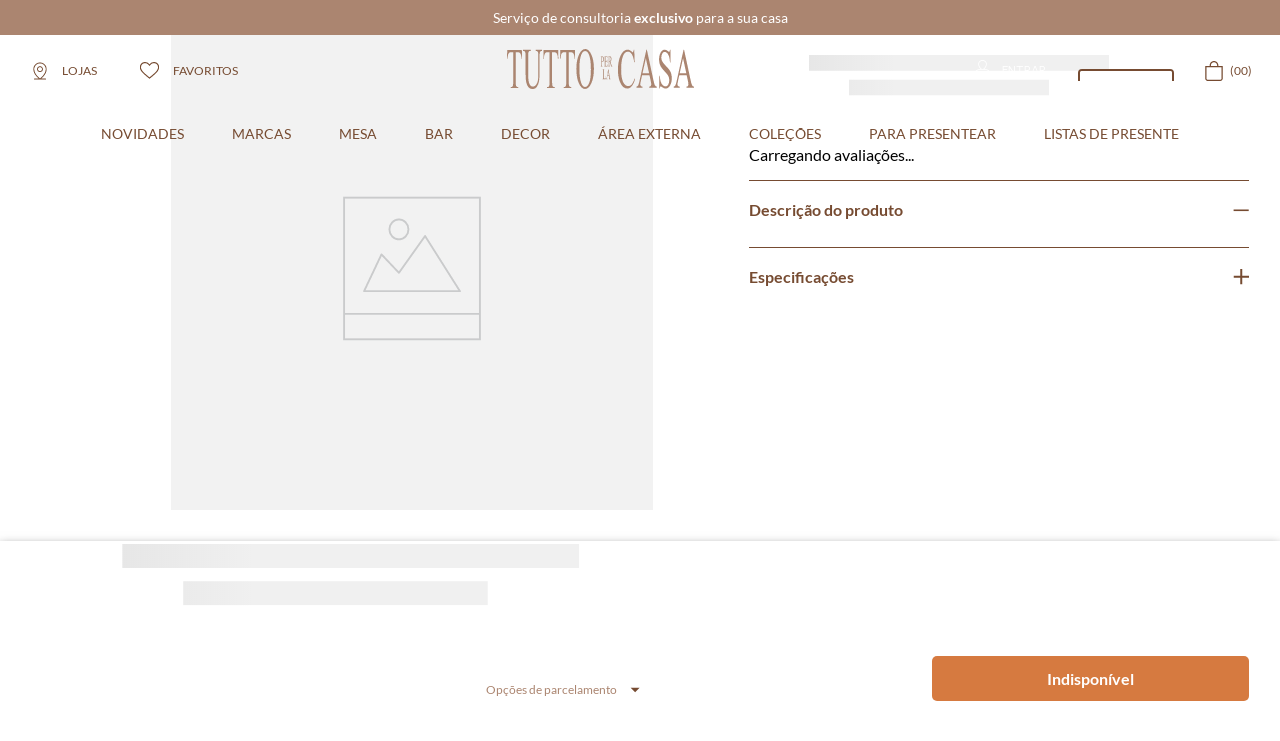

--- FILE ---
content_type: text/html; charset=utf-8
request_url: https://www.google.com/recaptcha/enterprise/anchor?ar=1&k=6LdV7CIpAAAAAPUrHXWlFArQ5hSiNQJk6Ja-vcYM&co=aHR0cHM6Ly93d3cudHV0dG9wZXJsYWNhc2EuY29tLmJyOjQ0Mw..&hl=pt-BR&v=PoyoqOPhxBO7pBk68S4YbpHZ&size=invisible&anchor-ms=20000&execute-ms=30000&cb=ilckjco05k6q
body_size: 48665
content:
<!DOCTYPE HTML><html dir="ltr" lang="pt-BR"><head><meta http-equiv="Content-Type" content="text/html; charset=UTF-8">
<meta http-equiv="X-UA-Compatible" content="IE=edge">
<title>reCAPTCHA</title>
<style type="text/css">
/* cyrillic-ext */
@font-face {
  font-family: 'Roboto';
  font-style: normal;
  font-weight: 400;
  font-stretch: 100%;
  src: url(//fonts.gstatic.com/s/roboto/v48/KFO7CnqEu92Fr1ME7kSn66aGLdTylUAMa3GUBHMdazTgWw.woff2) format('woff2');
  unicode-range: U+0460-052F, U+1C80-1C8A, U+20B4, U+2DE0-2DFF, U+A640-A69F, U+FE2E-FE2F;
}
/* cyrillic */
@font-face {
  font-family: 'Roboto';
  font-style: normal;
  font-weight: 400;
  font-stretch: 100%;
  src: url(//fonts.gstatic.com/s/roboto/v48/KFO7CnqEu92Fr1ME7kSn66aGLdTylUAMa3iUBHMdazTgWw.woff2) format('woff2');
  unicode-range: U+0301, U+0400-045F, U+0490-0491, U+04B0-04B1, U+2116;
}
/* greek-ext */
@font-face {
  font-family: 'Roboto';
  font-style: normal;
  font-weight: 400;
  font-stretch: 100%;
  src: url(//fonts.gstatic.com/s/roboto/v48/KFO7CnqEu92Fr1ME7kSn66aGLdTylUAMa3CUBHMdazTgWw.woff2) format('woff2');
  unicode-range: U+1F00-1FFF;
}
/* greek */
@font-face {
  font-family: 'Roboto';
  font-style: normal;
  font-weight: 400;
  font-stretch: 100%;
  src: url(//fonts.gstatic.com/s/roboto/v48/KFO7CnqEu92Fr1ME7kSn66aGLdTylUAMa3-UBHMdazTgWw.woff2) format('woff2');
  unicode-range: U+0370-0377, U+037A-037F, U+0384-038A, U+038C, U+038E-03A1, U+03A3-03FF;
}
/* math */
@font-face {
  font-family: 'Roboto';
  font-style: normal;
  font-weight: 400;
  font-stretch: 100%;
  src: url(//fonts.gstatic.com/s/roboto/v48/KFO7CnqEu92Fr1ME7kSn66aGLdTylUAMawCUBHMdazTgWw.woff2) format('woff2');
  unicode-range: U+0302-0303, U+0305, U+0307-0308, U+0310, U+0312, U+0315, U+031A, U+0326-0327, U+032C, U+032F-0330, U+0332-0333, U+0338, U+033A, U+0346, U+034D, U+0391-03A1, U+03A3-03A9, U+03B1-03C9, U+03D1, U+03D5-03D6, U+03F0-03F1, U+03F4-03F5, U+2016-2017, U+2034-2038, U+203C, U+2040, U+2043, U+2047, U+2050, U+2057, U+205F, U+2070-2071, U+2074-208E, U+2090-209C, U+20D0-20DC, U+20E1, U+20E5-20EF, U+2100-2112, U+2114-2115, U+2117-2121, U+2123-214F, U+2190, U+2192, U+2194-21AE, U+21B0-21E5, U+21F1-21F2, U+21F4-2211, U+2213-2214, U+2216-22FF, U+2308-230B, U+2310, U+2319, U+231C-2321, U+2336-237A, U+237C, U+2395, U+239B-23B7, U+23D0, U+23DC-23E1, U+2474-2475, U+25AF, U+25B3, U+25B7, U+25BD, U+25C1, U+25CA, U+25CC, U+25FB, U+266D-266F, U+27C0-27FF, U+2900-2AFF, U+2B0E-2B11, U+2B30-2B4C, U+2BFE, U+3030, U+FF5B, U+FF5D, U+1D400-1D7FF, U+1EE00-1EEFF;
}
/* symbols */
@font-face {
  font-family: 'Roboto';
  font-style: normal;
  font-weight: 400;
  font-stretch: 100%;
  src: url(//fonts.gstatic.com/s/roboto/v48/KFO7CnqEu92Fr1ME7kSn66aGLdTylUAMaxKUBHMdazTgWw.woff2) format('woff2');
  unicode-range: U+0001-000C, U+000E-001F, U+007F-009F, U+20DD-20E0, U+20E2-20E4, U+2150-218F, U+2190, U+2192, U+2194-2199, U+21AF, U+21E6-21F0, U+21F3, U+2218-2219, U+2299, U+22C4-22C6, U+2300-243F, U+2440-244A, U+2460-24FF, U+25A0-27BF, U+2800-28FF, U+2921-2922, U+2981, U+29BF, U+29EB, U+2B00-2BFF, U+4DC0-4DFF, U+FFF9-FFFB, U+10140-1018E, U+10190-1019C, U+101A0, U+101D0-101FD, U+102E0-102FB, U+10E60-10E7E, U+1D2C0-1D2D3, U+1D2E0-1D37F, U+1F000-1F0FF, U+1F100-1F1AD, U+1F1E6-1F1FF, U+1F30D-1F30F, U+1F315, U+1F31C, U+1F31E, U+1F320-1F32C, U+1F336, U+1F378, U+1F37D, U+1F382, U+1F393-1F39F, U+1F3A7-1F3A8, U+1F3AC-1F3AF, U+1F3C2, U+1F3C4-1F3C6, U+1F3CA-1F3CE, U+1F3D4-1F3E0, U+1F3ED, U+1F3F1-1F3F3, U+1F3F5-1F3F7, U+1F408, U+1F415, U+1F41F, U+1F426, U+1F43F, U+1F441-1F442, U+1F444, U+1F446-1F449, U+1F44C-1F44E, U+1F453, U+1F46A, U+1F47D, U+1F4A3, U+1F4B0, U+1F4B3, U+1F4B9, U+1F4BB, U+1F4BF, U+1F4C8-1F4CB, U+1F4D6, U+1F4DA, U+1F4DF, U+1F4E3-1F4E6, U+1F4EA-1F4ED, U+1F4F7, U+1F4F9-1F4FB, U+1F4FD-1F4FE, U+1F503, U+1F507-1F50B, U+1F50D, U+1F512-1F513, U+1F53E-1F54A, U+1F54F-1F5FA, U+1F610, U+1F650-1F67F, U+1F687, U+1F68D, U+1F691, U+1F694, U+1F698, U+1F6AD, U+1F6B2, U+1F6B9-1F6BA, U+1F6BC, U+1F6C6-1F6CF, U+1F6D3-1F6D7, U+1F6E0-1F6EA, U+1F6F0-1F6F3, U+1F6F7-1F6FC, U+1F700-1F7FF, U+1F800-1F80B, U+1F810-1F847, U+1F850-1F859, U+1F860-1F887, U+1F890-1F8AD, U+1F8B0-1F8BB, U+1F8C0-1F8C1, U+1F900-1F90B, U+1F93B, U+1F946, U+1F984, U+1F996, U+1F9E9, U+1FA00-1FA6F, U+1FA70-1FA7C, U+1FA80-1FA89, U+1FA8F-1FAC6, U+1FACE-1FADC, U+1FADF-1FAE9, U+1FAF0-1FAF8, U+1FB00-1FBFF;
}
/* vietnamese */
@font-face {
  font-family: 'Roboto';
  font-style: normal;
  font-weight: 400;
  font-stretch: 100%;
  src: url(//fonts.gstatic.com/s/roboto/v48/KFO7CnqEu92Fr1ME7kSn66aGLdTylUAMa3OUBHMdazTgWw.woff2) format('woff2');
  unicode-range: U+0102-0103, U+0110-0111, U+0128-0129, U+0168-0169, U+01A0-01A1, U+01AF-01B0, U+0300-0301, U+0303-0304, U+0308-0309, U+0323, U+0329, U+1EA0-1EF9, U+20AB;
}
/* latin-ext */
@font-face {
  font-family: 'Roboto';
  font-style: normal;
  font-weight: 400;
  font-stretch: 100%;
  src: url(//fonts.gstatic.com/s/roboto/v48/KFO7CnqEu92Fr1ME7kSn66aGLdTylUAMa3KUBHMdazTgWw.woff2) format('woff2');
  unicode-range: U+0100-02BA, U+02BD-02C5, U+02C7-02CC, U+02CE-02D7, U+02DD-02FF, U+0304, U+0308, U+0329, U+1D00-1DBF, U+1E00-1E9F, U+1EF2-1EFF, U+2020, U+20A0-20AB, U+20AD-20C0, U+2113, U+2C60-2C7F, U+A720-A7FF;
}
/* latin */
@font-face {
  font-family: 'Roboto';
  font-style: normal;
  font-weight: 400;
  font-stretch: 100%;
  src: url(//fonts.gstatic.com/s/roboto/v48/KFO7CnqEu92Fr1ME7kSn66aGLdTylUAMa3yUBHMdazQ.woff2) format('woff2');
  unicode-range: U+0000-00FF, U+0131, U+0152-0153, U+02BB-02BC, U+02C6, U+02DA, U+02DC, U+0304, U+0308, U+0329, U+2000-206F, U+20AC, U+2122, U+2191, U+2193, U+2212, U+2215, U+FEFF, U+FFFD;
}
/* cyrillic-ext */
@font-face {
  font-family: 'Roboto';
  font-style: normal;
  font-weight: 500;
  font-stretch: 100%;
  src: url(//fonts.gstatic.com/s/roboto/v48/KFO7CnqEu92Fr1ME7kSn66aGLdTylUAMa3GUBHMdazTgWw.woff2) format('woff2');
  unicode-range: U+0460-052F, U+1C80-1C8A, U+20B4, U+2DE0-2DFF, U+A640-A69F, U+FE2E-FE2F;
}
/* cyrillic */
@font-face {
  font-family: 'Roboto';
  font-style: normal;
  font-weight: 500;
  font-stretch: 100%;
  src: url(//fonts.gstatic.com/s/roboto/v48/KFO7CnqEu92Fr1ME7kSn66aGLdTylUAMa3iUBHMdazTgWw.woff2) format('woff2');
  unicode-range: U+0301, U+0400-045F, U+0490-0491, U+04B0-04B1, U+2116;
}
/* greek-ext */
@font-face {
  font-family: 'Roboto';
  font-style: normal;
  font-weight: 500;
  font-stretch: 100%;
  src: url(//fonts.gstatic.com/s/roboto/v48/KFO7CnqEu92Fr1ME7kSn66aGLdTylUAMa3CUBHMdazTgWw.woff2) format('woff2');
  unicode-range: U+1F00-1FFF;
}
/* greek */
@font-face {
  font-family: 'Roboto';
  font-style: normal;
  font-weight: 500;
  font-stretch: 100%;
  src: url(//fonts.gstatic.com/s/roboto/v48/KFO7CnqEu92Fr1ME7kSn66aGLdTylUAMa3-UBHMdazTgWw.woff2) format('woff2');
  unicode-range: U+0370-0377, U+037A-037F, U+0384-038A, U+038C, U+038E-03A1, U+03A3-03FF;
}
/* math */
@font-face {
  font-family: 'Roboto';
  font-style: normal;
  font-weight: 500;
  font-stretch: 100%;
  src: url(//fonts.gstatic.com/s/roboto/v48/KFO7CnqEu92Fr1ME7kSn66aGLdTylUAMawCUBHMdazTgWw.woff2) format('woff2');
  unicode-range: U+0302-0303, U+0305, U+0307-0308, U+0310, U+0312, U+0315, U+031A, U+0326-0327, U+032C, U+032F-0330, U+0332-0333, U+0338, U+033A, U+0346, U+034D, U+0391-03A1, U+03A3-03A9, U+03B1-03C9, U+03D1, U+03D5-03D6, U+03F0-03F1, U+03F4-03F5, U+2016-2017, U+2034-2038, U+203C, U+2040, U+2043, U+2047, U+2050, U+2057, U+205F, U+2070-2071, U+2074-208E, U+2090-209C, U+20D0-20DC, U+20E1, U+20E5-20EF, U+2100-2112, U+2114-2115, U+2117-2121, U+2123-214F, U+2190, U+2192, U+2194-21AE, U+21B0-21E5, U+21F1-21F2, U+21F4-2211, U+2213-2214, U+2216-22FF, U+2308-230B, U+2310, U+2319, U+231C-2321, U+2336-237A, U+237C, U+2395, U+239B-23B7, U+23D0, U+23DC-23E1, U+2474-2475, U+25AF, U+25B3, U+25B7, U+25BD, U+25C1, U+25CA, U+25CC, U+25FB, U+266D-266F, U+27C0-27FF, U+2900-2AFF, U+2B0E-2B11, U+2B30-2B4C, U+2BFE, U+3030, U+FF5B, U+FF5D, U+1D400-1D7FF, U+1EE00-1EEFF;
}
/* symbols */
@font-face {
  font-family: 'Roboto';
  font-style: normal;
  font-weight: 500;
  font-stretch: 100%;
  src: url(//fonts.gstatic.com/s/roboto/v48/KFO7CnqEu92Fr1ME7kSn66aGLdTylUAMaxKUBHMdazTgWw.woff2) format('woff2');
  unicode-range: U+0001-000C, U+000E-001F, U+007F-009F, U+20DD-20E0, U+20E2-20E4, U+2150-218F, U+2190, U+2192, U+2194-2199, U+21AF, U+21E6-21F0, U+21F3, U+2218-2219, U+2299, U+22C4-22C6, U+2300-243F, U+2440-244A, U+2460-24FF, U+25A0-27BF, U+2800-28FF, U+2921-2922, U+2981, U+29BF, U+29EB, U+2B00-2BFF, U+4DC0-4DFF, U+FFF9-FFFB, U+10140-1018E, U+10190-1019C, U+101A0, U+101D0-101FD, U+102E0-102FB, U+10E60-10E7E, U+1D2C0-1D2D3, U+1D2E0-1D37F, U+1F000-1F0FF, U+1F100-1F1AD, U+1F1E6-1F1FF, U+1F30D-1F30F, U+1F315, U+1F31C, U+1F31E, U+1F320-1F32C, U+1F336, U+1F378, U+1F37D, U+1F382, U+1F393-1F39F, U+1F3A7-1F3A8, U+1F3AC-1F3AF, U+1F3C2, U+1F3C4-1F3C6, U+1F3CA-1F3CE, U+1F3D4-1F3E0, U+1F3ED, U+1F3F1-1F3F3, U+1F3F5-1F3F7, U+1F408, U+1F415, U+1F41F, U+1F426, U+1F43F, U+1F441-1F442, U+1F444, U+1F446-1F449, U+1F44C-1F44E, U+1F453, U+1F46A, U+1F47D, U+1F4A3, U+1F4B0, U+1F4B3, U+1F4B9, U+1F4BB, U+1F4BF, U+1F4C8-1F4CB, U+1F4D6, U+1F4DA, U+1F4DF, U+1F4E3-1F4E6, U+1F4EA-1F4ED, U+1F4F7, U+1F4F9-1F4FB, U+1F4FD-1F4FE, U+1F503, U+1F507-1F50B, U+1F50D, U+1F512-1F513, U+1F53E-1F54A, U+1F54F-1F5FA, U+1F610, U+1F650-1F67F, U+1F687, U+1F68D, U+1F691, U+1F694, U+1F698, U+1F6AD, U+1F6B2, U+1F6B9-1F6BA, U+1F6BC, U+1F6C6-1F6CF, U+1F6D3-1F6D7, U+1F6E0-1F6EA, U+1F6F0-1F6F3, U+1F6F7-1F6FC, U+1F700-1F7FF, U+1F800-1F80B, U+1F810-1F847, U+1F850-1F859, U+1F860-1F887, U+1F890-1F8AD, U+1F8B0-1F8BB, U+1F8C0-1F8C1, U+1F900-1F90B, U+1F93B, U+1F946, U+1F984, U+1F996, U+1F9E9, U+1FA00-1FA6F, U+1FA70-1FA7C, U+1FA80-1FA89, U+1FA8F-1FAC6, U+1FACE-1FADC, U+1FADF-1FAE9, U+1FAF0-1FAF8, U+1FB00-1FBFF;
}
/* vietnamese */
@font-face {
  font-family: 'Roboto';
  font-style: normal;
  font-weight: 500;
  font-stretch: 100%;
  src: url(//fonts.gstatic.com/s/roboto/v48/KFO7CnqEu92Fr1ME7kSn66aGLdTylUAMa3OUBHMdazTgWw.woff2) format('woff2');
  unicode-range: U+0102-0103, U+0110-0111, U+0128-0129, U+0168-0169, U+01A0-01A1, U+01AF-01B0, U+0300-0301, U+0303-0304, U+0308-0309, U+0323, U+0329, U+1EA0-1EF9, U+20AB;
}
/* latin-ext */
@font-face {
  font-family: 'Roboto';
  font-style: normal;
  font-weight: 500;
  font-stretch: 100%;
  src: url(//fonts.gstatic.com/s/roboto/v48/KFO7CnqEu92Fr1ME7kSn66aGLdTylUAMa3KUBHMdazTgWw.woff2) format('woff2');
  unicode-range: U+0100-02BA, U+02BD-02C5, U+02C7-02CC, U+02CE-02D7, U+02DD-02FF, U+0304, U+0308, U+0329, U+1D00-1DBF, U+1E00-1E9F, U+1EF2-1EFF, U+2020, U+20A0-20AB, U+20AD-20C0, U+2113, U+2C60-2C7F, U+A720-A7FF;
}
/* latin */
@font-face {
  font-family: 'Roboto';
  font-style: normal;
  font-weight: 500;
  font-stretch: 100%;
  src: url(//fonts.gstatic.com/s/roboto/v48/KFO7CnqEu92Fr1ME7kSn66aGLdTylUAMa3yUBHMdazQ.woff2) format('woff2');
  unicode-range: U+0000-00FF, U+0131, U+0152-0153, U+02BB-02BC, U+02C6, U+02DA, U+02DC, U+0304, U+0308, U+0329, U+2000-206F, U+20AC, U+2122, U+2191, U+2193, U+2212, U+2215, U+FEFF, U+FFFD;
}
/* cyrillic-ext */
@font-face {
  font-family: 'Roboto';
  font-style: normal;
  font-weight: 900;
  font-stretch: 100%;
  src: url(//fonts.gstatic.com/s/roboto/v48/KFO7CnqEu92Fr1ME7kSn66aGLdTylUAMa3GUBHMdazTgWw.woff2) format('woff2');
  unicode-range: U+0460-052F, U+1C80-1C8A, U+20B4, U+2DE0-2DFF, U+A640-A69F, U+FE2E-FE2F;
}
/* cyrillic */
@font-face {
  font-family: 'Roboto';
  font-style: normal;
  font-weight: 900;
  font-stretch: 100%;
  src: url(//fonts.gstatic.com/s/roboto/v48/KFO7CnqEu92Fr1ME7kSn66aGLdTylUAMa3iUBHMdazTgWw.woff2) format('woff2');
  unicode-range: U+0301, U+0400-045F, U+0490-0491, U+04B0-04B1, U+2116;
}
/* greek-ext */
@font-face {
  font-family: 'Roboto';
  font-style: normal;
  font-weight: 900;
  font-stretch: 100%;
  src: url(//fonts.gstatic.com/s/roboto/v48/KFO7CnqEu92Fr1ME7kSn66aGLdTylUAMa3CUBHMdazTgWw.woff2) format('woff2');
  unicode-range: U+1F00-1FFF;
}
/* greek */
@font-face {
  font-family: 'Roboto';
  font-style: normal;
  font-weight: 900;
  font-stretch: 100%;
  src: url(//fonts.gstatic.com/s/roboto/v48/KFO7CnqEu92Fr1ME7kSn66aGLdTylUAMa3-UBHMdazTgWw.woff2) format('woff2');
  unicode-range: U+0370-0377, U+037A-037F, U+0384-038A, U+038C, U+038E-03A1, U+03A3-03FF;
}
/* math */
@font-face {
  font-family: 'Roboto';
  font-style: normal;
  font-weight: 900;
  font-stretch: 100%;
  src: url(//fonts.gstatic.com/s/roboto/v48/KFO7CnqEu92Fr1ME7kSn66aGLdTylUAMawCUBHMdazTgWw.woff2) format('woff2');
  unicode-range: U+0302-0303, U+0305, U+0307-0308, U+0310, U+0312, U+0315, U+031A, U+0326-0327, U+032C, U+032F-0330, U+0332-0333, U+0338, U+033A, U+0346, U+034D, U+0391-03A1, U+03A3-03A9, U+03B1-03C9, U+03D1, U+03D5-03D6, U+03F0-03F1, U+03F4-03F5, U+2016-2017, U+2034-2038, U+203C, U+2040, U+2043, U+2047, U+2050, U+2057, U+205F, U+2070-2071, U+2074-208E, U+2090-209C, U+20D0-20DC, U+20E1, U+20E5-20EF, U+2100-2112, U+2114-2115, U+2117-2121, U+2123-214F, U+2190, U+2192, U+2194-21AE, U+21B0-21E5, U+21F1-21F2, U+21F4-2211, U+2213-2214, U+2216-22FF, U+2308-230B, U+2310, U+2319, U+231C-2321, U+2336-237A, U+237C, U+2395, U+239B-23B7, U+23D0, U+23DC-23E1, U+2474-2475, U+25AF, U+25B3, U+25B7, U+25BD, U+25C1, U+25CA, U+25CC, U+25FB, U+266D-266F, U+27C0-27FF, U+2900-2AFF, U+2B0E-2B11, U+2B30-2B4C, U+2BFE, U+3030, U+FF5B, U+FF5D, U+1D400-1D7FF, U+1EE00-1EEFF;
}
/* symbols */
@font-face {
  font-family: 'Roboto';
  font-style: normal;
  font-weight: 900;
  font-stretch: 100%;
  src: url(//fonts.gstatic.com/s/roboto/v48/KFO7CnqEu92Fr1ME7kSn66aGLdTylUAMaxKUBHMdazTgWw.woff2) format('woff2');
  unicode-range: U+0001-000C, U+000E-001F, U+007F-009F, U+20DD-20E0, U+20E2-20E4, U+2150-218F, U+2190, U+2192, U+2194-2199, U+21AF, U+21E6-21F0, U+21F3, U+2218-2219, U+2299, U+22C4-22C6, U+2300-243F, U+2440-244A, U+2460-24FF, U+25A0-27BF, U+2800-28FF, U+2921-2922, U+2981, U+29BF, U+29EB, U+2B00-2BFF, U+4DC0-4DFF, U+FFF9-FFFB, U+10140-1018E, U+10190-1019C, U+101A0, U+101D0-101FD, U+102E0-102FB, U+10E60-10E7E, U+1D2C0-1D2D3, U+1D2E0-1D37F, U+1F000-1F0FF, U+1F100-1F1AD, U+1F1E6-1F1FF, U+1F30D-1F30F, U+1F315, U+1F31C, U+1F31E, U+1F320-1F32C, U+1F336, U+1F378, U+1F37D, U+1F382, U+1F393-1F39F, U+1F3A7-1F3A8, U+1F3AC-1F3AF, U+1F3C2, U+1F3C4-1F3C6, U+1F3CA-1F3CE, U+1F3D4-1F3E0, U+1F3ED, U+1F3F1-1F3F3, U+1F3F5-1F3F7, U+1F408, U+1F415, U+1F41F, U+1F426, U+1F43F, U+1F441-1F442, U+1F444, U+1F446-1F449, U+1F44C-1F44E, U+1F453, U+1F46A, U+1F47D, U+1F4A3, U+1F4B0, U+1F4B3, U+1F4B9, U+1F4BB, U+1F4BF, U+1F4C8-1F4CB, U+1F4D6, U+1F4DA, U+1F4DF, U+1F4E3-1F4E6, U+1F4EA-1F4ED, U+1F4F7, U+1F4F9-1F4FB, U+1F4FD-1F4FE, U+1F503, U+1F507-1F50B, U+1F50D, U+1F512-1F513, U+1F53E-1F54A, U+1F54F-1F5FA, U+1F610, U+1F650-1F67F, U+1F687, U+1F68D, U+1F691, U+1F694, U+1F698, U+1F6AD, U+1F6B2, U+1F6B9-1F6BA, U+1F6BC, U+1F6C6-1F6CF, U+1F6D3-1F6D7, U+1F6E0-1F6EA, U+1F6F0-1F6F3, U+1F6F7-1F6FC, U+1F700-1F7FF, U+1F800-1F80B, U+1F810-1F847, U+1F850-1F859, U+1F860-1F887, U+1F890-1F8AD, U+1F8B0-1F8BB, U+1F8C0-1F8C1, U+1F900-1F90B, U+1F93B, U+1F946, U+1F984, U+1F996, U+1F9E9, U+1FA00-1FA6F, U+1FA70-1FA7C, U+1FA80-1FA89, U+1FA8F-1FAC6, U+1FACE-1FADC, U+1FADF-1FAE9, U+1FAF0-1FAF8, U+1FB00-1FBFF;
}
/* vietnamese */
@font-face {
  font-family: 'Roboto';
  font-style: normal;
  font-weight: 900;
  font-stretch: 100%;
  src: url(//fonts.gstatic.com/s/roboto/v48/KFO7CnqEu92Fr1ME7kSn66aGLdTylUAMa3OUBHMdazTgWw.woff2) format('woff2');
  unicode-range: U+0102-0103, U+0110-0111, U+0128-0129, U+0168-0169, U+01A0-01A1, U+01AF-01B0, U+0300-0301, U+0303-0304, U+0308-0309, U+0323, U+0329, U+1EA0-1EF9, U+20AB;
}
/* latin-ext */
@font-face {
  font-family: 'Roboto';
  font-style: normal;
  font-weight: 900;
  font-stretch: 100%;
  src: url(//fonts.gstatic.com/s/roboto/v48/KFO7CnqEu92Fr1ME7kSn66aGLdTylUAMa3KUBHMdazTgWw.woff2) format('woff2');
  unicode-range: U+0100-02BA, U+02BD-02C5, U+02C7-02CC, U+02CE-02D7, U+02DD-02FF, U+0304, U+0308, U+0329, U+1D00-1DBF, U+1E00-1E9F, U+1EF2-1EFF, U+2020, U+20A0-20AB, U+20AD-20C0, U+2113, U+2C60-2C7F, U+A720-A7FF;
}
/* latin */
@font-face {
  font-family: 'Roboto';
  font-style: normal;
  font-weight: 900;
  font-stretch: 100%;
  src: url(//fonts.gstatic.com/s/roboto/v48/KFO7CnqEu92Fr1ME7kSn66aGLdTylUAMa3yUBHMdazQ.woff2) format('woff2');
  unicode-range: U+0000-00FF, U+0131, U+0152-0153, U+02BB-02BC, U+02C6, U+02DA, U+02DC, U+0304, U+0308, U+0329, U+2000-206F, U+20AC, U+2122, U+2191, U+2193, U+2212, U+2215, U+FEFF, U+FFFD;
}

</style>
<link rel="stylesheet" type="text/css" href="https://www.gstatic.com/recaptcha/releases/PoyoqOPhxBO7pBk68S4YbpHZ/styles__ltr.css">
<script nonce="3BVW829WiD5wZiBYg-2oEQ" type="text/javascript">window['__recaptcha_api'] = 'https://www.google.com/recaptcha/enterprise/';</script>
<script type="text/javascript" src="https://www.gstatic.com/recaptcha/releases/PoyoqOPhxBO7pBk68S4YbpHZ/recaptcha__pt_br.js" nonce="3BVW829WiD5wZiBYg-2oEQ">
      
    </script></head>
<body><div id="rc-anchor-alert" class="rc-anchor-alert"></div>
<input type="hidden" id="recaptcha-token" value="[base64]">
<script type="text/javascript" nonce="3BVW829WiD5wZiBYg-2oEQ">
      recaptcha.anchor.Main.init("[\x22ainput\x22,[\x22bgdata\x22,\x22\x22,\[base64]/[base64]/[base64]/[base64]/[base64]/[base64]/KGcoTywyNTMsTy5PKSxVRyhPLEMpKTpnKE8sMjUzLEMpLE8pKSxsKSksTykpfSxieT1mdW5jdGlvbihDLE8sdSxsKXtmb3IobD0odT1SKEMpLDApO08+MDtPLS0pbD1sPDw4fFooQyk7ZyhDLHUsbCl9LFVHPWZ1bmN0aW9uKEMsTyl7Qy5pLmxlbmd0aD4xMDQ/[base64]/[base64]/[base64]/[base64]/[base64]/[base64]/[base64]\\u003d\x22,\[base64]\x22,\x22w4c9wpYqw6Rnw7IIwq7DssOFw7vCuMOcFsKrw69fw5fCtho6b8OzCMK1w6LDpMKGwq3DgsKFXcKJw67CryZMwqNvwq9TZh/DjHbDhBVTQi0Gw7dPJ8O3F8K8w6lGL8K1L8ObXAQNw77CnsK/w4fDgGnDiA/[base64]/PcKNPcOcwpjDg1XCnkLCqcKjCkgLw5RyC2PDpsO1SsOtw4zDl1LCtsKGw5Y8T2N0w5zCjcObwp0jw5XDj3XDmCfDk0Mpw6bDlMKAw4/[base64]/DtERsw4hpwrfCnHNkwrvCgX7DusK3w5NXw43DusOUwpcScMO6O8OlwoDDmMKZwrVldW4qw5hnw4/CtirCqC4VTQsaKnzClcKJS8K1woRFEcOHb8KKUzxxQcOkICcVwoJsw5c0fcK5bcOUwrjCq1/CrRMKKsKCwq3DhCUSZMKoMMO2ancGw7HDhcOVN0HDp8KJw4EAQDnDo8KYw6VFYMKicgXDuE5rwoJQwrfDksOWZsObwrLCqsKcwq/[base64]/DgMOKwrrCj8K7wrJOwqPDtRwienjDiDfCpE4uYVTDvCoywo3CuwItHcO7D1pbZsKPwrnDosOew6LDsXsvT8KDMcKoM8Opw40xIcKRAMKnwqrDr27Ct8OcwrJywofCpQENFnTCssOrwpl0Ok0/w5Rbw5k7QsKyw4rCgWoZw6wGPj3DnsK+w7xFw7fDgsKXScKxWyZnPjtwWsOUwp/Ch8K+ewBsw6kPw47DoMOIw5Ezw7jDuwk+w4HCijvCnUXChsKiwrkEwrTCvcOfwr8Ow5XDj8OJw47Ds8OqQ8OVE3rDvXYBwp/ClcK8wrA7wpXDr8Oew5EYND/Dp8OYw70jwoFVwqLCiScSw48LwpbDum5RwoJ2GGXClsKyw5UECXomwqzCicKjUkkMA8Ksw5s1w6duU1F+RsOBwpU3C1o/TRQywpF1ccOnw5J0wrE8w6HCjsKEwpFXYsKHQEDDmsOiw5jDr8Kuw7RLL8OHAMOvw7jCtzdVL8K2w53Dj8KFwrcswqnDtgYEL8KdXGc3OcO/w5g5FsOocsODB1vDpTdjAMKAYh3DrMOCP33CgcK2w4PDtsKyScOAwpHDgW/Cm8OUw6XDnTfDg3DCuMOEOsKyw6sGbzR6woQiPQRFw4zCvMKTw5TDq8KtwrbDuMKuw758YcO/[base64]/DgMKPXGBlw5bDm3o/wrHDnnjChxnDjznCsDptw7/DpMKawqLCu8OdwrwMSMOgesOYSMKfFkTCqcK4NDxsworDmztVwqQdAzQnI2ogw6HCi8OYwpbDnsK2wqJ6w5kXJx1twoF7TyzChcOww7fDv8KVw7TCtgPCrVgGw5XCo8OJWcOJZi3DoFTDgX/CiMK6RSMqSWjCoH7DrsKswpxdSTkrw5nDgjspYVnCr3TDugAQTyfChcKkDsOySxNpwq1qFsOpw40WU3ASQMOxw7LCg8KuChZ6w77DusKlFVMTE8OHF8OQNQPCtHMgwr3DusKYw5EpHQ/DgMKDd8KIWVjDjy/DkMKWawwkNw/[base64]/Dv3wNScKtY8Ozw5Uvw6VqFBdVwrpJw5spRcOAAcKHwqJcLMOfw67CisKAByZww65Pw63DhhBVw7/[base64]/aiHCuljCvsO/w6BTBBwNw5zCqcKPw6XCicKfNgEhw4Utwq9+HjUST8ObdDLDisODw4nClcK6wrDDncOdwrjCmzTCg8OiDirCjgUVPm9swr3Cj8O0FMKaIcKNczzCssKAw7xSQMKaDjgoU8KcEsKbZAbDmjPDnMOSwqPDu8Ofa8OfwqjDvMK8w5zDo2wOwqEzw5Y9YC0IVFlMwr/DhSPChlrDmlHCvjHDsk/DigfDi8OVw7QfJ2/Cn0w6XsOzwq8XwpXCq8KQwrY8w68dIMKfDMK2wrIaH8KCwqDDpMKEw6k+woJ/w40Rw4V8BsOPw4F6HWXDsGo/w7HCtwnCosKsw5Y8PEbDvwtEw7p0wp8gOcOSTsObwqwmw4BPw7tUwpxiQVTDtATCrg3DiWt0w67Dt8KXScKFw4jDjcOIw6HDu8Kvwq/CtsOqw7LDrcKbGzRKKG0swprDjSRtKMOYG8OzLcKEwplPwozDu2ZfwqQPwqt/wrtCTHYjw7omcVBsHMOEP8KnDDAXwrzDssOUw7LCtSMVKMKVfCDChcOyKMKzU3jCi8Oew5kyOcOITcKuw6QzbcOIUcKCw68ow4hawpLDkcOAwrTCjC7Du8KPw651AsKZAcKAa8Kxdn/DlsOaa1ZGdg5aw5Q4w6rChsO0woQjwp3CiToPw6rDocONwojDlsOUw6TCmcKtOcK/[base64]/CpD9RwrrDksOgBMKQwrTDvsKUNX7DiHvCqcKIw6fDuMKPY8OIQz3CtcKnw5/DrQHCmsO5LB3Cu8KZXHY6w6Uyw7jClDPCs2/[base64]/wql8wpvDhsOQHsOBIsKBKDfDmsKcLMOFO8Obw7tWYw3CrsOLGcO7IsKTw6hpFDNewpfDnVMgFcKDw7PDkMKNwp8sw7PDgQI9GwQXccKtBMOCwrkIwpUtP8K5bFUvwp7CmljCtU3CmsKzwrTCj8KQwq9ew5JGIcKkw5zCh8KWBH/[base64]/CvcKrfsK5wobCisOYw7NDw5/CkHgsF3LDqcKzwofDnGrCjsK+w4FCIsOCDsKwUMKaw4o0w4jDmFPCq1LCgH/Cng7Dqy/[base64]/w58XDMKcfcK2wogYccK/w6zDksO2QTbCtC7DpFkpw7UJbFdsAUDDsnPCkcOdKQxFw4czwrlVw73DtsKYw5gHAsKjw7N0wrRFwrjCvxDDhlLCssKtw7PDlF/CnMOmwpPCpDDCnsK3R8KiASHCmzLDkUPDgcOkEXAfwr7DnMOyw5liVzxAwpbDllTDnsKeXjXCusOWw6XClcKawqzDnsO/wrUKw7rCsUbCnX7Cml3DvcKmBj/DpMKYLMKsYMO/KVdHwpjCuRnDmxEhw7PCjsO0wrkIPcK/[base64]/IgBrbcK9wqjCpzPClDrCqcO6w7Uyw50swq5aOMKjb8Kswrg8Hy5OaXbCpHwjTMOswrZcwrfCkMOHVcKywovChsKRwqDCnMOvAsOdwqtNWsO6woPCoMOLwp/Dt8Okw5UJMsKDWMOmw6HDp8K1wo5lwrzDkMOvRD4uMwFfw6RbEXk1w5QWw7kEaV7CsMKBwqFkwqN1ZBjCj8OFQg/[base64]/e8K8QkY8csO7F8OPwqLCg01mwrMCw73DoGoFw58yw6PDr8KqScKkw5vDkQBaw4VLLTAGw6fDhcKhw6bDicKjRQvDvX3CuMOcVVs3byPDgcK7f8KFCj83GCpvSmXDnsOZRWUlLglFwq7DoH/DqsKPw5kew4XDux1nwoAYwqYvQGzCsMOJNcOYwpnDgMKMecOoe8OqEDU7YhdvVmxqwr7CvjXDgHMFAyLDi8KJFEfDgsKnY1jCjhgAecKLUVXDnMKIwr/DqUEfZsKNQMOtwpklwrbCoMObeSA/wqXCtcOqwoAFUQ7Cm8KAw49tw6DCoMOLdcOlCmV7wqbCp8KOw6h+wpbClGPDmBBVZsKpwqljJWIjBsKSW8OJwrrDscKEw6DDvcKWw69swrvCqMO2AcKcUMOEbjnCpcOMwqdYwqslw41BZQnCrC/CpSdzOcKYFm/DncK8KMKCHCzClsObOcK5WF3Du8O5egTDlxLDsMOnTsKXEDHDlsK+TGhUXk1gUMOqHCFQw4Z4X8Krw4J9w4/CgFANwqvChsKsw7PDqcOLSsOQKwY0PEl3WRvCu8OREWkPLMKgeFzCt8Krw73DrUkcw6DCmcOUZwwEwq4wY8KId8K9eizCv8KwwrgyGGnCnsOIL8KUwoM5wp3DtAbCtVnDuBNRw5k3wqHDl8K2wrxOK3vDsMOkwo/DpDhlw7vDqcK/PcKewpzDhijDjMOqwr7CtsK/w6bDr8O4wqzDlXnDo8O2w61AQyRTwp7CgsOXw4rDsSQ8HRHDvXlkYcKUNMKgw7TDucKqwot7wqRPAMOGUHXDiybDpFjDmMKGOsOsw7RmPsO/YMOrwr/CtsO9LsO2RMKkw5jDuko6LMKydHbCkH/Ds2bDuUIzw7QTPwnDt8Kswo3CvsOvBMKDW8KmZ8KMcMKIAXFBw61dWVM/wonCocOIciTDrMK4EMK1wog0w6QSW8OUwrDDqMKSDcOyNSjDv8K+BTVtSGDCoVEww6gpwqHCuMOYWMOeYsOuwqsLwp4rHQ0TWA/DicObwrfDlMKSeEZ5KsOUPSYIwplvOmhYCcOuGsOBOw3CrDjCryF6wqrClWrDhQrCvUtew7x4bx0bP8K/dcKKHyJBLBdhHMODwpLDpizDgsOrw5/DlTTCg8KlwpAUK2HCvsKmIMKqbU9Xw7UhwpLCoMOVw5PCicOvw5MOScO4w5E8UsOqYgFALDXDsSvCkTvDssObwqPCq8K4wrzCjABaEcO4RxbDp8OxwpZfAkXDhXHDllvDt8K0wonCsMOyw6pBGUjCrwLCmEFkUcKCwq/DszLCn2fCqGU1H8OgwoQPByEEF8KPwoNWw4zCqcOMw5dSwpvDlDkUwovCjjTChcKLwphXZUHCjQrCm1/[base64]/w5PCh8ONwqDCkcKgYMKRw7lfwrAhwojCisO4Txt0Al9Dwo59wqwJwofCn8Kuw6vCkDjDmGbDicKXKR/DiMKXHsOEJsKFUMKkORXDscObw5E5w57CqTJaI3TDhsKRw5goDsKENVLDkCzDuTtvw4NQf3NvwqhwPMOQCkPDrT7ChcK/wqouwpM/wqfCvG/DrMOzwr1lw7cPwqZVwp8cfAjCpMO+wpwlDcKSQcOCwqMEWAsvaSktMMOfwqEGw6/ChAkcwrrDqH41RMK2CMKre8Khf8K0w61NScO/w4cawpjDqhRcwogGNcK0wpYYISBWwoA1LnLDpEtDwrljLMKJwqnDtcK1NVN0wqlQFDvDvDXDssKFw5kVwoN7w5TDpX/CkcO+wpvCocOdUQJFw5TCml3CmMOUaXfDhcKRH8KnwqXDnjvCiMODBsOwPHjDrnpSwo/[base64]/CuVLDqcKLf3PCkMK9RTvDpMOBTywVwqNLwqsMwrPCvmzCpsOSw783YsOJKcOfFsK1X8OvZMOmfMK3J8K/wrFawq4gwoJawqJhXcKJXUjCr8K6RHMkE0AwX8O+XcKxQsKpwq8UGHfDpHzCrgLCg8Ojw4NyThjDqsKWwp3CvcORwo3CsMOSw755Y8KiPhwiworClcKoaTPCvnlFdMK0K0nCocKfwpRLNcK6wq9Bw7TDgsORPUorw5vCt8O5Z19ow5fClw/DimjCssO/TsONYC89w4HCuALDkGDCtSpww6d7DsO0wo3DlClswqNJwqYJZ8KowqlwLH7Dkw7DlMK9wohHDcKUw5dvw4BKwodDw5x6wr80w4HCsMOTJQfClVpbw5UqwqPDg1TDnRZSwq1ewqxRw7Arw4TDgx4mZ8KUQcO0w7/CjcK1w7NvwonDmcOwwpHDkEU2wp0Cw4LDtgbClGDDjkTCil3ClcOyw5vDtMO/ZUxswp8kw7DDg23CgMKIw6fDil90OFvDhMOIa3FHLsOffSIywqzDvhnCv8KtESXDusOddsKLw7DCicK8w6zCiMKVw6jDlkoewo0ZDcKQw48jwptzwqDClifDisKDa3/Cq8KSbHDDqcKXaiNEU8OlZ8Kcw5LCusO3w4PChnNJEw3DnMKAwo45w4jDvkXDpMK7w5fDlMKuwqUIw5XCuMKcXCLDilgEDDrDrC5ww7xkEm/Dlg7CpcKNRT7Dm8KHwpA5KCFBJsOVK8KTw6PDpsKRwq7CvkQCUBDCjcOYJsKfwqRySV/Cv8KxwpvDuhkxVjHDpsOmAcOdwo/Cky9bwoZxw53Do8KrRcKvw7LCrQTDig87w7zCmxpJwprChsOswr/[base64]/DgUTCrsK7w4DDvcKzcS3CtDfCgnlBf2/Cq3rCqwPCvsOGFQ7Dp8KEwr7DvnJbwpJRw7LCoD/Ct8KvGsODw7jDssK5wqPCmS1Pw7/DoR9ew6LCsMO4wqjCgkAowpfDsnPCi8KZBsKIwrzCpGQ1wqd5eEvDiMKQwpZfw6VgXjZlw7bDuRgjwpRlw5bCtFEIYTM8w5VBwp/DlGVLw651w6zDmG7Dt8OmE8OOw6nDmsKlVMOWw4FSW8KCwrtPwpoWwqbDvMO5KEoswo/CtsOTwq8/[base64]/DpcKgDsKLJWs9WcO9EXE2T27CocOFw5FwwrvDtVzDqMKxYsKMw7UNWMOxw6rCjsKHSgPDkF7CscKeRsOSw4XCijvCsw4+DsOIIsKewpnDribDp8KYwoTCkMKMwoQMJiPCmMOdQU4UcMKHwpEQw6R4woHDoE0CwpB+wozCvSAvVnM4MXDCnMOOUMK/diBQw71OTcODwoYoYMK2wr4Rw4DDiHdGY8KhFVRYF8ObKkzCpHTCv8ODUA/Dlx40w6xYWGlCw7nDjhXDr0t2DhMNw6HDlWhjwrd7w5Jzw7JXfsK+w4HDtSfDq8Oyw7HCssK1w54afcOSwp1wwqMLwqMnIMOBAcKvwr/DlsK3w7vCmGTChsO2w47DocKKw6JcJkkXwq3CskHDhcKdTENIeMK3Zw9Kw7zDqMORw5rDjhVAwoclw4xzw4PDlsKvBkhxw4PDtMOzVMO/w6kdIATCpcKyMRUjwrFeQMKPw6DDnH/CgVXDh8O7EUvDtsO0w6jDocKjNm3CkcKQw6kIeUTCjMKNwpUUwrjClE5hYE/DnDDCkMO/dwjCq8OUMnlUEMO2C8KpdcOawpcsw6rCnjpZPcKFEcOcN8KZA8OFVj/DrmHCrkjCm8KsI8OaNcKVw5l9esKgXsObwpR8wq0WBWgVQMKBWWvCjMKYwpjDlcKLwqTCmMOjN8KPaMOGLcKSH8O9w5NpwqbCk3XDrFlqPHPCiMK3PEfDjBVZUGrDujIewqUMV8KEWGjCixJIwoczwpTClhfDjsOxw5ZHwqknw5JeJC/DscOww55fYV0Awq3DsBrDuMO6AMOOIsO3w5jCj01KNxZPTBvCsELDpBrDoGnDlnI/PAcBVsOaDj3CuD7CgVPCpMOIw7vDkMOQCcKDwpAnPsOMPsKHw47CnCLDkU9xLMOew6YRClwScmwXFsO9bFLDs8OBw6Uxw7Z9wppnNyTDniXCgcOUw6/Ct1szw77ClUAlw7XDkRjDqjYLGQLDusOWw4TCiMK8woZew7/[base64]/wpVvHcK5QVvDlcK3CsKaN3UCT8KGGAAYGhQTwqHDg8OlHcOjwrhhYiLChGnCgcKESUQwwpo/[base64]/L8Kqw5/Cg3fDv8OFw5d8OUFuwoLCncOSfsKIZcKMNMKuw69jFUAaW1pMUV3DkQzDgnDCoMKpwqnChUfDg8OKTsKtU8OoLDY/w6k3EhVYwr0KwoXDkMOawrpjFEXDn8Omw4jCimPCt8K2wpRPZMKjwrZIAcKffmTCvlYZwrV/FVrDuA/CvzzCnMOLIsKLJ3jDjsOxwpLDq1gGw7vCk8ODw4XCmcO3QsKPOlQKNsK2w6dlDGzCtUfCs2DDmMOPMnABwr1zfBtHXcKbwoXCr8KsYE/Ckh8ISDgGKWHDnVoXODvDunTCrA09NhHCt8O6woTDhMKawpXCqW0Xw6LCi8Kiwpp0O8OKV8K5w40bw45hw4XDg8Ojwp11P3VXV8KpdCE3w6NywoRfYSBKUhHCry3CvsKHwqU/[base64]/wonDrDJAwpJUw7nDn0bCnMOTUcKUwp/DncKiT8OxF1c5B8ORwrTDuA3CmMOTZMORw5Fhwpc9woDDisOXwrnDkFfClMKZNMKWwq/Co8KXQMKGwr52w58Vw6J0S8Ktw51iw6kGMU7CsRvCpsOtF8OVwoHDpRTCvwlscHXDu8OGw6XDocOLwqnCnMOQwoTDnBrCh0gaw5BAw5TDtcK5wrjDtcKIwrPCiRHDjcOZAnhcQiR2w5PDvw/[base64]/LkfCisKXEcOqEEYewrnDrg/ClcODw5Fow5MFX8OMw5V2w6Jywp/[base64]/Cr17DnXXDusK6fMORccKeB8KwbcOZwowIw4TDucKTw6bCvMOCw67DscOJfwEow6RbSMOxBy7DocKzYgnCoWE5dMKEKsKEaMKNwph4w54hw4VHwr5JMVMcVQrCtDk+wqbDoMOgXiXDiR7DosOJwo5CwrXDgFXDl8O/[base64]/AiwCw6DCpcKpwqlRw7JTbzIMGsK4w6N0w7cqwqnCkTx0w4TCglgCwo3CujQSBRQtfQdxPGBJw6M7esKxQMK2VRHDpH3DhcKLw79LFjLDn3dTwrDCo8KLwqXDtsKIw73CrcOSw6wbw4XCpi/Cm8O2SsOdwphuw5dcw611AcOGUETDiw1Sw6zClMOjD3/[base64]/G8KLTkzCiBJPw63CgcOffsKWwonCknLDlcOJNgzCnx/[base64]/TgcBc8Kcw4Ntw6nCvxDDqcKhw4lNw53DgsORwrB5E8O7woBmw7bDm8OLcwjCvS/DlMOIwp0/VRXCq8OkOijDscOeVMKPTAtPasKOwpzDsMO1FQ7DkMO+wrESQGPDjsOoNw3CnMOhSkLDlcOHwpYvwrHDlkzDmwMAw7JuOcO3w79xw6JFccOkR0lSd2cFDcOeUGFGbsO1w4IRWhLDmVrDpBQATm89w6DCsMK6Y8OFw7pqRcKZw7UwfTHDiFHDoVMNwpNxw4/[base64]/[base64]/Cq8OHw77CoMKbHHDCisO8wq/DrWxma1PCt8OJHcK2DmnDhcOwX8OEOG/[base64]/DoMK8AxNeJiXCsjTCvSYew4FJwqYLNMO0wqRRYcOHw7UAcMKfw6QQPRE6bg12woDCpCQpW0jCjEZXCMKhbA8NN11MfhdwHcOaw4LCqcKow4Bew50gQ8KWNcOMwqV1wrPDq8OsKB4ACSPDpcOjw7NPZcOxwp7Cqmppw6bDlx/[base64]/w7rDnGoGTRLClMKVwrM6b8OdRQsmPWgfwrpgw5PCvsOMw6LDu0Iaw7/CqMOqw6bCpDwlZjFewrnDpWNfw6gjNsKhUcOOAAprw5LDhMOETjVGSyTCocO0aQ/[base64]/DtcKxDsOyMh/CuAzDsMKSwqTDgWExd3Y9wpUJwrs0w7TCmFnDrcK8wprDsz8oKzMQwqkEJBUaZjbDjsOzKcKnZWpHHjTDpsKFPVXDn8OBaGbDhsKCKcOpwqEKwpIhaDfCjMKPwrvCvsOow4HDjMO8w6zClsOwwo/ChcOuZsOFbhLDpDzCmsODR8KzwqNeWClBJzTDiRAgVGDClC8Cw6M6RXwNIsOHwrHDgMO4wrzCi3LDs3DCqHpjXsOpZsKpwotwN2XConV4w50wwqjCtDdzwrXCkHPDs2w7bwrDgxvDjCZ+w5ACY8KTF8OREE3Cu8KUw4PCp8KZw7rCksKNV8OofMO/w51IwqvDqcKgwpA1wrjDpMK1CFvCrUo5wqXDglPCqUvDlMOzwp4jwqrCpUrChwZIIMKww7nCgcOzPQDCjcO5wp4Rw5DCg2PCh8OUUsOewqvDnsK6wpAXHcKOBMOnw6LCoBjCs8Ogwq3CilfDmg4gVMOKYsKQc8KRw5cewq/[base64]/HMOuPMOxw4IJw4TDpWBCVCRzOcOIRX7CksKLdGJQw4XCucKvw6t9CTTCrSDCisObJcOhWRjCtzl8w4YJN3vCk8OSAcK/QGAiecOAN39Aw7Eqwp3DhMKGVQrCrCkawqHCsMOlwoUpwo/DocOgw7rDuWnDrwNyw7fCusOCwqhEHGdrwqJ3w6wBwqDCoGZBaQPCqjzDlQVADSoKB8ObbmYJwptKcVlzWjrDi1wmwozDh8KRw591Ag/DnUEBwqMdw5jCiCN0bMKBazddwqZ0K8KrwowWw4vChkQlwqzCn8OpMATDlyvDtGxxwqg5U8Kfw74iw77Ct8Ksw7TDux9XcsK2a8OcDTrCklDDtMKrwphFTMKkw4k+S8OFwoRlwqdFE8KxBn/Dom7CicKgMgwUw4p0PxTCniVAwoDCjMOqYcKbWMO+BsKrw5TDk8Onwoddw6Ndai7DukZaYmtWw71KWcKCwo4JwrHDrDkYAcO5JyBpcsO0wqDDjC5owr1KE1fDg27CvyfCsizDlsKJeMKhwqoBTidPw58nw71pwp48FkjCosOGYCfDuhZ9J8Kxw4/Cuj98a3/DhifCnMKuwpEhwoQJAhpkOcK3w4VWw6VAw6hcUwM1YMOuwrlPw5DCnsOyNcOMcXFjc8O8HhljNhLClMOLfcOpFMOxRsKAw7jDiMKLw4RGwqMBwrjCoDdZU1ghw4XClsKyw6lGwqIXCyQ3w5DDtF/DocOteh3CrcO1w7fDpyXCtWXDgsKdKMOZSsOcecKuwpltwqpMGGDChMOfPMOUMTIQb8KaIsO6w5zDv8K1w5VaZHjCoMOEwrZhfsKLw43DtxHDt3xiw6MFw4g9w6zCpXhGw5zDlEbDg8O6aXggFnAlw4/DhEIww7pjGg42QgdDwq5jw5PDsxLDsQjCk0plw54WwpUfw4YKWMK6Dx7DikrDu8K/wo9hOGJawoXCsBwFRsKxW8KEO8OzFR0kPsKvegFvwrB0wohhBcOFwqHCk8KnGsOdw6TDvDlRMGfDgivDlMK/MVfCvcO/[base64]/[base64]/DqcOsCyplTsK8RsK/[base64]/w5rDssO+wqfDvcOaJMKvDnwVwoVXO2LClMOPwrVGwp/[base64]/DrcKZwq4xZcOrKGNlEcKyOcO+w6PCoMOvGsOOwq/DucK2c8KsGcO1XAsfwrcnbxRCcMOIewctShPDqMOkw7ZTKk99PsOxw5/CpwNcCUVgWsKRw73Dk8K1wpnCgcO0IMOEw6PDv8OOWFjCjsO1w7TCu8KLw5NWR8Osw4fCm2/Dr2DCgcOkwqbDt03DhUppGWYcw5UgDMONecKNw59ewrstwqvDr8KHw4cxwrXCikoew7QPYMKfIDXDvAVQw6JQwohzTD/DiA4hw6ozNsONwoY5IsKCwqoPw70IZ8K4RC0qeMKHR8KDXB1zwrM7YCbDm8KKWsOswrnCrh/CoT7CpcO1wonDnXZoMMO+w57Cq8ONMcOrwqx6wpnDj8OURsKaWcOSw6/CiMKuE2QkwossD8KiHcOWw5fDlMKuFD9xfMKLcsOBw5oIwrrDkcOBJMKhbcOJLUPDq8KYwr58bcKDAhpiKsOFw6VOw7EGb8OTLMOUwoh9woMpw4fDtsOoY3XDlcKzwq5MIRjDocOUNMOUUwvCt3nCpMOXf1AOX8K/HMKUXz91SsKIP8OAeMKnDMOrCwY5MGssWMOxOgANSgfDpURFwp5efytqb8OUEknCk1Vhw75Vwr5xfHV1w67CkcK3alBzw4pZw4k0wpHDviHDvAjDrsKsQlnCkkfCqMKhEsKuwp1VXMKjWkDDqsKSwobCgWDDuHXCtHwYwr7CvX3DhMOxO8OLDzFMH1fCkMOQwqx+w4w/wo1qw4/CpcKxKcK3LcOcwqUsXTZybcKkZ1I+woIFPnJawoFMw7A3TR9FUyZ0wrrDoXrDuHbDosOYwo8/w5vCuyPDhcO4aXHDkGhqwpHCpxBkZwLDpQ14w6fDugI/wofCp8Oow6bDvA/CuA/ChGV9bRkzwovDtTkTwobCgMOhwoPDhV0Lwok8OA3CpjxEwofDl8OtEyTCjcOiQCLChRTCnMKtw7TCssKEwrXDpsOKfGjChsKyFjQyZMK0wq7DgxY+aFgra8KlL8K9MX/Ch1zCmsOycwXCtMK2N8Oce8KZw6FHBsOLO8OICRApSMOzw74XVFrDu8KhUsOcDcKmcWnDu8KLw7/CkcOkb2LCsHwQw6o5wrLCgsKkw6xrw7tBw6fCncK3wp0jw698w4xew7HDmMKkwp3Dq1XDksO+ISTDg2PCvRjDvATCkcOYNMOnEcORw4LChcKeZRPCj8Omw7hlcW/[base64]/woAOw6Quw6jDrzNUVcKjw5/DqMO+w5EFwpvDpWfCl8OgG8OgKG1rL3rCtMOywofDjsKHwofCtRnDmWAzwroWQcOhwpnDqi/CisKOZsKcUDPDjsOfdHNHwqbDrsKJe0jCsT0VwoHDt0kIA3slGW1AwpxTZnRswq/ChRZgcnzDnXbCkcO4wpxAw5/DosOPB8O2wrUSwofCrzViwq/Du0LCsSF1w55Bwp0SPMKtSsOVBsKKwpVcwo/CrQcrw6nDsFpPwrx0w717ecOLw4YELsOcKMOnwptlAsOCIELChy/CoMK9w7IdLMO9w5PDhVvDtMKxbMO/NMKnwok4ER9fwrc9worDtcK7wolUwrUpBnFSf07ClcKubsKww6rCtMKxw59ywqQNV8KoImDCsMKVwpjCp8KEwow/OsK6dzTCi8KlwrPDqXU6FcKOMxLDgFPCl8OLHk8Qw59kE8O/wpvCqHpoA1JPwpbCnCXCiMKRwpHCmxvCgsOdMhnCtydpwqoHw7TCqxDCtcOtw5nDn8OPW0IaUMO/[base64]/DujtIGmzCvcOlWsKbwrhfUz4HTcKxL8OOAxdcUXjDpMO6a10iwr1GwrIvCMKMw5fDv8K/NsOrw44ATMOswprCj1zCtChRM3xGCcOBw6ZIw4N3YmM9w5vDpUXCvsOBNcOdd2fClcK0w78kw4odUsKfNjbDqVbCtsOewqEPRMK5V1Imw6bCtMOaw7VCw4jDqcKKS8OPHA4VwqhCJX9zwppwwpzCsjbDkQvCs8KGwrzDsMK4LjHDusKweU1qw47ChRYMwoo/bTFiw6rDgcKZw4DDncOkZ8KOwpjDmsKkAcOfDsOeIcOWwpwaZ8OdPMKpFcO4MkvCk0zDknPCvsOcYCnCosKgJnPDj8OoScKUa8KfR8Oywr7DgmjDvsOwwrg8KsKMTMORIRUEV8Omw7/[base64]/[base64]/ekoDU8OFwo/DmsKrwoTDgVtTGBzCjsK6YMK6HcOCw73CjhI6w5kjVXPDg34+wq3CoWQlwr3DsRrCiMK+VMKyw65OwoFVwodBwoogwrEaw4/CiDdCFMOJR8KzHxDCiTbClwN/CRhJw5Riw79Mwp5ew5pEw7DCsMKRdcKxwq7CmzJSw5AMwrTCkDsIwoZEw7TCkcKtHQ/[base64]/Z2/CqcOgw7TCiMOsFMO0LmM9wrtBdDzCoMOvHkfCg8O/[base64]/DiTDDpnxTTsKQw4DCklEbFMK1K2fChsO0woozw5PClldQwozDk8OQw6fDv8KbFMKCwoHDinlYDMOewrszwp4jwoRJE28YEkIfGsO6woXCr8KMFsOvwrHCm1xCwqfCuxcVw7F6wpowwrkKDcO/EsOCw6oRS8Oiwo4EbCEQw78uOHNjw44zGcO7wp/DrRjDucKIwpXCm2/CqQjCisK5c8One8K5w5sOwocjKsKiwogjVMKwwoIIw4LDpz/[base64]/w45mHRVhFUFrw4RNWsK7TcK3LUtWWMK9S23CgiLDlHDDj8KLwpDDssKpwo5Aw4dsUcO9DMOpNxB6wpJWwrYQJCrDgsK/DEN3wovDj0XClyrDi2HCiA7DpcOlw4Fuw6t9w4RsKDfCmnnDhSzDu8OPchQZcsKqTGY/R2DDvGo2FC7CkFwbAsOqwrMqBScRbTPDvcK4D3NjwqzDgVnDgMOyw5xMCGXDrcO5PlXDmT8BWMK4Z3Zww6/DnmjDqMKQw4dOw6wxO8Oif1zCr8K2wqJtegDDiMKicVTDjMKCB8K0wrLCgFMPwrfCjH5bw7ImH8ONGW7ClxPDo1HDt8ORPMOew7d7U8OFFsKaMMOAecOfRkrCmGYDWsKkP8O6ahJ1wpTDqcOWw5wUG8OcF2XCocOVw4/ClXALb8Oewo5Mw5A8w4DCrTs2McK3wrRNHcOqwrcceEBJw7vDosKFFMKNwp7Do8KFAcKkGBjDi8O2wqVOwpbDnsK7wq7Du8KdY8ODSC8+w58LTcKOY8OxRwYfw50AaAHDqE4EaGZ6w5jDlsKwwphhw6nDt8OfXkfCsirCgMOQScKpw4XCnV/Dl8OlD8OGPcOWWnRMw6MlZ8KxDsOKKMKqw7XDqHHDvcKew44/fcOdOgbDnhpNwpc9bMOidwhBdcKRwoRxV1LCjWnDknHCjynCiXdiwplXw4rDvgbDlzw1woAvw77ClUXCosKlVAPDmw3CjMOXwqfDtsKhEH3DrsK0w607w4LDlMKmw4/[base64]/wqLDlAPCkQvCjGjDk8Ksw5J9KMKjEMKdw6EuwpzDoSHDhcKTw5/Ds8O5BsKDb8OhPjEXw6bCtCPCsxrDjUFew6ZYw7/DjMOUw7BETcKUXsONw77DjcKpfcK3wqDCqXPCkHXDsBfClEhsw79dI8Kzw6lpYXkxwp3Dilp4URjDvTTCoMOJTV55w7HChiHDlVgzw4EfwqfDjsOfwqZEU8K6PsK9fMODw7wlwoXDggQIesK/RsKDw5vCgsKbwpzDqMKvacKLw43ChsKRw6HCg8Kdw501w41WXyMQHcKlw47Di8O1B2taFkU1w4MgRTzCssOaYcKHw7fCrsOSw4rDkMOIDMOPMS7DusKEGcORdizDpMKUwrd2wpTDnsOOw4nDgQ3Ckm3DoMKbYB7DkQHDkH8/[base64]/[base64]/CvXTDq8KuY8OVY2/DoMOXEz4mYHMNXkVzwqrCoCHCrChxw5/[base64]/DicOXwozClcKMwpkZb8O7wozCjEXCswfCjX/CsgJQwplxw6fDvRbDjz4ZAsKYUsOowqJJw41uEgXCrjNYwo9eJ8KEPCtsw6Ihwo13wpR5w6rDoMO7w4HDtcKsw6A5w7VRw4DDlsKleB3CqcKZGcOlwrBDZ8KpeCIsw590w4fCh8KnBBBMwqozw7/[base64]/[base64]/CiMODw7rCjkzCtMO1TcKwVcOhUQfCt8KMb8OBKcKgRx/[base64]/DvEDDqnQ8w4DCjHjCl8K6w5rDijbCrcOJwoHDpsKxaMOAJnLCocOJNcK4DwVpVWx1Lx7CnWRFw6HCvm/DqVDCkMO1KsOmU1cOD0HDjcOIw7s4BjrCqsObwqjDpMKHw44vLsKbwoxPUcKOFMOERcOWw4/CqMKrB0TDrTVSOwsCw4Yve8OtRShZN8O0wpHCg8OwwqNzIsKPw5rDiS4/wpDDu8O+w6LDhsKqwrlyw7fCn0zDsT3Cm8KSwqTCnMOZwpnCi8O5w5XCkMKDa18TOsKhw5FcwrEGEmfCqlLCj8KGwrHDqMKUMcKAwr/CpsOCI25xUBMGX8KnQ8Osw7PDr0TCiDIjwpLCu8KZw7HDowzDvF/DnDDCq3jCrkgaw74Kwo8Ww5Z1wr7DoDAew6pdw5DCvsKUE8K6w68hSMOww5bCiG/Cvkp8Yw9IcsOwOH7Ch8KswpFeGTfDlMK7KcOWfzEpwoMAWTFAZjwtw7EmUXxnw4oOw4ZaXsKdw5hoYsOmwoDClVNbesKZwqLDssOxbcOyf8OYd03Dn8KEwpM1woB3w6Z/Z8Kxwok9w7rCo8OCScKXCx7DocK7wprDp8OGdsODPcKFw64RwrszdGoPw47DhcKOwpbCtw3DpsOYwqFdw6HCqzPCsSZofMONwoXDvGIMMUnDgUQRRsKdGMKIP8OFCU7Dsjx6wo/CmcKhD0zCjDcHfsOuecOEwpsjEk3DhCAXwpzCoSQHwpTClTExa8KTcsK8NlnCv8OJwozDihjChFEtVcKvw4bDg8O8UD7CtMKVfMOvw6J5JFrDgTFxw6vDiXtXw782woAFwqrDqMOlw7rCgwoNwp/DrQQDB8ORDCIjU8OVW1Ehwq9Ew7U0ATfDklXCpcOQw5xhw7/Dt8KOw7pmw5Msw4Jcw6PDqsOmcsOeRQtcTH/Ck8KZwq12woPDisKzw7QaQBRbbUgEw4QJeMOww7YMTsKyaCV0wqPCqsOew7fDi2NdwrgswrLCi0nDsh81JsKiwrXDoMKOwqMsFQvDkXXCgsKbwrUxwpcFwq8ywrYGwpJwYzDCq25rJwgYAMOKQmLDlMOUJ0/CgVQUIStaw4Edw5XCnS8FwrQBHj7CvnJEw4PDuAZ0w4HDhknDiwoHO8Oqw6HDuiUxwqXDrGJCw5BDBsKkScKoT8KZA8KmC8KhOWlcw7Vxw6rDpxQ9UhAFwr7CnsKbHRl7w67DhEQDwpM3w7vCnAvCjTrCjCjDo8OqRsKDw419woAww40cLcOWwq/Cv08gf8OTVkLDs1DDkMOWKRvCqBtBTmZDcMKUajMvwowkwpLDg1h0w43DksKww4fDnSkTTMKEw4/DlsO1wpljwrwZIGIvcQ7ClAHDpQHDhXnClMK0P8Kjwp3DnQ7Cp3Ylw7Q0R8KeCE7CnMKuw5fCv8K2BsKkdR96wrdRwo4Kw7NswrkjcsKGBSlnMixdRcOSGH7Cg8OJwrRcwrnDtCx3w6stwo8hwrZ8b0xkFEE9L8ONcCfConHDg8OmeHptwo/ChsO+w4MxwqXDkmsJF1QswqXCrsOHJMKhE8OXw7FZSxXDuCXCmGkrwot0NcKAwo7DsMKEC8K2SmXDkcOsbMOjH8KyC2LCoMO3w57ChwjCqQd/wpQYOcKtwpw8w4PCkMO1OQ/Cg8O8wr0IKxJ2w4QWXzdjw61kV8OZwr/Cn8OQU08pNi3DnMKmw6nDgnbCr8OiRcKuJE/DjsKmBArDqFNpJQBGfsKgw6jDu8K+wqvDvhomCsKoDl3CrVdTwrtHwpDDj8OMJDthCcK4b8OzMz3Dty7DhcOYfX1/R0dowoLDtn3Ck0vCkkvCp8OkIsKLVsKdwq7CucKrFGVXw47Cs8OrRn5Jw6nDvsKzwozDucO9OMKIZ34Lw60Lwplmwo3DgcOJw588WEvDp8ORw6l/Ox0nwpt7G8O4RVXCt1x9DG5YwrQ1W8OJfcOKw6M5w5taEcKFXStKwql8worCjMKRWHBcw4fCvsK0wrnDqcO2ZnzDpEZsw43Dvgddb8O5Qg48M2bCnQrCkho6wokwYgVdw68pF8OJTjk5w73Coi/CocKRw6JpwojDjsOowr/CsTA2NMKnwrnCg8KkYsKfRwbCih7Drm3DosKSd8Kpw6cFwojDrR43w6lqwr/Cr2EVw4DDtVbDscOUw7jCtMKwL8O/Z2Fww5vDgDs/TsKkwqYVwrx8w61RPTEKTMKpw5pSOQtMw5ZXw5TDjGhqXsOFdQoRZHLCgQDDsT1DwrJSw4nDqsOkJsKHQnxjesOgD8K4wrsNwpBuHx/[base64]/woXDq8KKbsOQYMOBJHjCv37Dq2jCjVAFwqLDjMONw61dw6vCgMKAKcOdwrFBw4vCjMO8w7zDncKEw4TDu1XCiSzDunhGdcKfAsOGbBhQwpYMwrthwqDDvMOnBWXDqVxgE8KXPw/DkRUVB8ODwo/[base64]/[base64]/Cv1wMEDlgwpHCiX4jwphNMcO5d8OcES4qCx5/w6fDunpnwqLCiBfCtHHDmcKRXW7Ci2BWBsKSw4Jww4gxC8O+DFI/RsOtdcKJw6JIw7QyOBFQQ8O7w7/DkMOoIMKeZQfCpMK/KsKjwr3DsMOpw7ZGw4fDiMOEwo9gNWUewp3DksOjQ1jDucOMaMO3wrMAQMO0dWNMZSjCkcOh\x22],null,[\x22conf\x22,null,\x226LdV7CIpAAAAAPUrHXWlFArQ5hSiNQJk6Ja-vcYM\x22,0,null,null,null,1,[21,125,63,73,95,87,41,43,42,83,102,105,109,121],[1017145,739],0,null,null,null,null,0,null,0,null,700,1,null,0,\[base64]/76lBhnEnQkZnOKMAhmv8xEZ\x22,0,0,null,null,1,null,0,0,null,null,null,0],\x22https://www.tuttoperlacasa.com.br:443\x22,null,[3,1,1],null,null,null,1,3600,[\x22https://www.google.com/intl/pt-BR/policies/privacy/\x22,\x22https://www.google.com/intl/pt-BR/policies/terms/\x22],\x22Tc89Rg4Pv/93rvuIRBUeHXbjMBaZ+sHo0cuMsQKjyXU\\u003d\x22,1,0,null,1,1769233322987,0,0,[43,145,199,2],null,[35,161,240,254,72],\x22RC-1QBmvvM2-27L3g\x22,null,null,null,null,null,\x220dAFcWeA4GnUnWB-C_XchgcBtnEQz6fBWu6_wJtvzJmlcX27ncMXEp_V8HJfF1xKKtODU5ElhfzZjBzwJZYNVyjRMZt1XxFXDP4w\x22,1769316122890]");
    </script></body></html>

--- FILE ---
content_type: text/css
request_url: https://tuttoperlacasa.vtexassets.com/_v/public/assets/v1/bundle/css/asset.min.css?v=3&files=theme,tuttoperlacasa.tuttoperlacasa@2.0.2$style.common,tuttoperlacasa.tuttoperlacasa@2.0.2$style.small,tuttoperlacasa.tuttoperlacasa@2.0.2$style.notsmall,tuttoperlacasa.tuttoperlacasa@2.0.2$style.large,tuttoperlacasa.tuttoperlacasa@2.0.2$style.xlarge&files=fonts,989db2448f309bfdd99b513f37c84b8f5794d2b5&files=npm,animate.css@3.7.0/animate.min.css&files=react~vtex.render-runtime@8.136.1,common&files=react~vtex.store-components@3.178.5,Container,BackToTopButton,DiscountBadge,Logo,AvailabilitySubscriber,SKUSelector,ProductDescription&files=react~vtex.styleguide@9.146.16,0,29,15,1,Spinner,NumericStepper,Tooltip&files=react~vtex.reviews-and-ratings@3.20.1,0&files=react~vtex.flex-layout@0.21.5,0&files=react~vtex.admin-pages@4.59.0,HighlightOverlay&files=react~vtex.slider@0.8.3,0&files=react~vtex.shelf@1.49.0,0&files=react~tuttoperlacasa.cookie@0.2.2,Cookie,AutorizeButton,CookieMessage&files=react~vtex.rich-text@0.16.1,index&files=react~tuttoperlacasa.store-components@3.155.13,1,4,6,SearchBar&files=react~tuttoperlacasa.minicart@2.65.0,0&files=react~vtex.product-summary@2.91.1,ProductSummaryImage&files=react~vtex.wish-list@1.18.2,AddProductBtn&files=react~vtex.login@2.69.1,1&files=react~vtexarg.speech-to-text@1.0.8,Speech&files=react~vtex.modal-layout@0.14.2,0,ModalHeader&files=react~vtex.product-identifier@0.5.0,ProductIdentifierProduct&files=react~tuttoperlacasa.shipping-simulator@1.11.1,0&files=react~vtex.overlay-layout@0.1.3,1&files=overrides,vtex.product-list@0.37.5$overrides,vtex.minicart@2.68.0$overrides,tuttoperlacasa.minicart@2.65.0$overrides,tuttoperlacasa.tuttoperlacasa@2.0.2$overrides,tuttoperlacasa.tuttoperlacasa@2.0.2$fonts&workspace=master
body_size: 66671
content:
html{line-height:1.15;-ms-text-size-adjust:100%;-webkit-text-size-adjust:100%}body{margin:0}article,aside,footer,header,nav,section{display:block}h1{font-size:2em;margin:.67em 0}figcaption,figure,main{display:block}figure{margin:1em 40px}hr{box-sizing:content-box;height:0;overflow:visible}pre{font-family:monospace,monospace;font-size:1em}a{background-color:transparent;-webkit-text-decoration-skip:objects}abbr[title]{border-bottom:none;text-decoration:underline;-webkit-text-decoration:underline dotted;text-decoration:underline dotted}b,strong{font-weight:inherit;font-weight:bolder}code,kbd,samp{font-family:monospace,monospace;font-size:1em}dfn{font-style:italic}mark{background-color:#ff0;color:#000}small{font-size:80%}sub,sup{font-size:75%;line-height:0;position:relative;vertical-align:baseline}sub{bottom:-.25em}sup{top:-.5em}audio,video{display:inline-block}audio:not([controls]){display:none;height:0}img{border-style:none}svg:not(:root){overflow:hidden}button,input,optgroup,select,textarea{font-family:sans-serif;font-size:100%;line-height:1.15;margin:0}button,input{overflow:visible}button,select{text-transform:none}[type=reset],[type=submit],button,html [type=button]{-webkit-appearance:button}[type=button]::-moz-focus-inner,[type=reset]::-moz-focus-inner,[type=submit]::-moz-focus-inner,button::-moz-focus-inner{border-style:none;padding:0}[type=button]:-moz-focusring,[type=reset]:-moz-focusring,[type=submit]:-moz-focusring,button:-moz-focusring{outline:1px dotted ButtonText}fieldset{padding:.35em .75em .625em}legend{box-sizing:border-box;color:inherit;display:table;max-width:100%;padding:0;white-space:normal}progress{display:inline-block;vertical-align:baseline}textarea{overflow:auto}[type=checkbox],[type=radio]{box-sizing:border-box;padding:0}[type=number]::-webkit-inner-spin-button,[type=number]::-webkit-outer-spin-button{height:auto}[type=search]{-webkit-appearance:textfield;outline-offset:-2px}[type=search]::-webkit-search-cancel-button,[type=search]::-webkit-search-decoration{-webkit-appearance:none}::-webkit-file-upload-button{-webkit-appearance:button;font:inherit}details,menu{display:block}summary{display:list-item}canvas{display:inline-block}[hidden],template{display:none}.aspect-ratio{height:0;position:relative}.aspect-ratio--16x9{padding-bottom:56.25%}.aspect-ratio--9x16{padding-bottom:177.77%}.aspect-ratio--4x3{padding-bottom:75%}.aspect-ratio--3x4{padding-bottom:133.33%}.aspect-ratio--6x4{padding-bottom:66.6%}.aspect-ratio--4x6{padding-bottom:150%}.aspect-ratio--8x5{padding-bottom:62.5%}.aspect-ratio--5x8{padding-bottom:160%}.aspect-ratio--7x5{padding-bottom:71.42%}.aspect-ratio--5x7{padding-bottom:140%}.aspect-ratio--1x1{padding-bottom:100%}.aspect-ratio--object{position:absolute;top:0;right:0;bottom:0;left:0;width:100%;height:100%;z-index:100}.bg-rebel-pink{background-color:#f71963}.bg-heavy-rebel-pink{background-color:#dd1659}.bg-elite-purple{background-color:#8914cc}.bg-near-black{background-color:#3f3f40}.bg-dark-gray{background-color:#585959}.bg-mid-gray{background-color:#727273}.bg-gray{background-color:#979899}.bg-silver{background-color:#cacbcc}.bg-light-gray{background-color:#e3e4e6}.bg-light-silver{background-color:#f2f4f5}.bg-near-white{background-color:#f7f9fa}.bg-white{background-color:#fff}.bg-washed-blue{background-color:#edf4fa}.bg-light-blue{background-color:#cce8ff}.bg-blue{background-color:#368df7}.bg-heavy-blue{background-color:#2a6dbf}.bg-light-marine{background-color:#3d5980}.bg-marine{background-color:#25354d}.bg-serious-black{background-color:#142032}.bg-green{background-color:#8bc34a}.bg-washed-green{background-color:#eafce3}.bg-red{background-color:#ff4c4c}.bg-washed-red{background-color:#ffe6e6}.bg-yellow{background-color:#ffb100}.bg-washed-yellow{background-color:#fff6e0}.bg-black-90{background-color:rgba(0,0,0,.9)}.bg-black-80{background-color:rgba(0,0,0,.8)}.bg-black-70{background-color:rgba(0,0,0,.7)}.bg-black-60{background-color:rgba(0,0,0,.6)}.bg-black-50{background-color:rgba(0,0,0,.5)}.bg-black-40{background-color:rgba(0,0,0,.4)}.bg-black-30{background-color:rgba(0,0,0,.3)}.bg-black-20{background-color:rgba(0,0,0,.2)}.bg-black-10{background-color:rgba(0,0,0,.1)}.bg-black-05{background-color:rgba(0,0,0,.05)}.bg-black-025{background-color:rgba(0,0,0,.025)}.bg-black-0125{background-color:rgba(0,0,0,.0125)}.bg-white-90{background-color:hsla(0,0%,100%,.9)}.bg-white-80{background-color:hsla(0,0%,100%,.8)}.bg-white-70{background-color:hsla(0,0%,100%,.7)}.bg-white-60{background-color:hsla(0,0%,100%,.6)}.bg-white-50{background-color:hsla(0,0%,100%,.5)}.bg-white-40{background-color:hsla(0,0%,100%,.4)}.bg-white-30{background-color:hsla(0,0%,100%,.3)}.bg-white-20{background-color:hsla(0,0%,100%,.2)}.bg-white-10{background-color:hsla(0,0%,100%,.1)}.bg-white-05{background-color:hsla(0,0%,100%,.05)}.bg-white-025{background-color:hsla(0,0%,100%,.025)}.bg-white-0125{background-color:hsla(0,0%,100%,.0125)}.bg-base{background-color:#fff}.bg-base--inverted{background-color:#3f3f40}.bg-action-primary{background-color:#134cd8}.bg-action-secondary{background-color:#eef3f7}.bg-emphasis{background-color:#f71963}.bg-disabled{background-color:#f2f4f5}.bg-success{background-color:#8bc34a}.bg-success--faded{background-color:#eafce3}.bg-danger{background-color:#ff4c4c}.bg-danger--faded{background-color:#ffe6e6}.bg-warning{background-color:#ffb100}.bg-warning--faded{background-color:#fff6e0}.bg-muted-1{background-color:#727273}.bg-muted-2{background-color:#979899}.bg-muted-3{background-color:#cacbcc}.bg-muted-4{background-color:#e3e4e6}.bg-muted-5{background-color:#f2f4f5}.bg-transparent{background-color:transparent}.cover{background-size:cover!important}.contain{background-size:contain!important}.bg-center{background-position:50%}.bg-center,.bg-top{background-repeat:no-repeat}.bg-top{background-position:top}.bg-right{background-position:100%}.bg-bottom,.bg-right{background-repeat:no-repeat}.bg-bottom{background-position:bottom}.bg-left{background-repeat:no-repeat;background-position:0}.ba{border-style:solid;border-width:1px}.bt{border-top-style:solid;border-top-width:1px}.br{border-right-style:solid;border-right-width:1px}.bb{border-bottom-style:solid;border-bottom-width:1px}.bl{border-left-style:solid;border-left-width:1px}.bn{border-style:none;border-width:0}.b--rebel-pink{border-color:#f71963}.b--heavy-rebel-pink{border-color:#dd1659}.b--elite-purple{border-color:#8914cc}.b--near-black{border-color:#3f3f40}.b--dark-gray{border-color:#585959}.b--mid-gray{border-color:#727273}.b--gray{border-color:#979899}.b--silver{border-color:#cacbcc}.b--light-gray{border-color:#e3e4e6}.b--light-silver{border-color:#f2f4f5}.b--near-white{border-color:#f7f9fa}.b--white{border-color:#fff}.b--washed-blue{border-color:#edf4fa}.b--light-blue{border-color:#cce8ff}.b--blue{border-color:#368df7}.b--heavy-blue{border-color:#2a6dbf}.b--light-marine{border-color:#3d5980}.b--marine{border-color:#25354d}.b--serious-black{border-color:#142032}.b--green{border-color:#8bc34a}.b--washed-green{border-color:#eafce3}.b--red{border-color:#ff4c4c}.b--washed-red{border-color:#ffe6e6}.b--yellow{border-color:#ffb100}.b--washed-yellow{border-color:#fff6e0}.b--black-90{border-color:rgba(0,0,0,.9)}.b--black-80{border-color:rgba(0,0,0,.8)}.b--black-70{border-color:rgba(0,0,0,.7)}.b--black-60{border-color:rgba(0,0,0,.6)}.b--black-50{border-color:rgba(0,0,0,.5)}.b--black-40{border-color:rgba(0,0,0,.4)}.b--black-30{border-color:rgba(0,0,0,.3)}.b--black-20{border-color:rgba(0,0,0,.2)}.b--black-10{border-color:rgba(0,0,0,.1)}.b--black-05{border-color:rgba(0,0,0,.05)}.b--black-025{border-color:rgba(0,0,0,.025)}.b--black-0125{border-color:rgba(0,0,0,.0125)}.b--white-90{border-color:hsla(0,0%,100%,.9)}.b--white-80{border-color:hsla(0,0%,100%,.8)}.b--white-70{border-color:hsla(0,0%,100%,.7)}.b--white-60{border-color:hsla(0,0%,100%,.6)}.b--white-50{border-color:hsla(0,0%,100%,.5)}.b--white-40{border-color:hsla(0,0%,100%,.4)}.b--white-30{border-color:hsla(0,0%,100%,.3)}.b--white-20{border-color:hsla(0,0%,100%,.2)}.b--white-10{border-color:hsla(0,0%,100%,.1)}.b--white-05{border-color:hsla(0,0%,100%,.05)}.b--white-025{border-color:hsla(0,0%,100%,.025)}.b--white-0125{border-color:hsla(0,0%,100%,.0125)}.b--action-primary{border-color:#134cd8}.b--action-secondary{border-color:#eef3f7}.b--emphasis{border-color:#f71963}.b--disabled{border-color:#e3e4e6}.b--success{border-color:#79b03a}.b--success--faded{border-color:#eafce3}.b--danger{border-color:#ff4c4c}.b--danger--faded{border-color:#ffe6e6}.b--warning{border-color:#e19d00}.b--warning--faded{border-color:#fff6e0}.b--muted-1{border-color:#727273}.b--muted-2{border-color:#979899}.b--muted-3{border-color:#cacbcc}.b--muted-4{border-color:#e3e4e6}.b--muted-5{border-color:#f2f4f5}.b--transparent{border-color:transparent}.br0{border-radius:0}.br1{border-radius:.125rem}.br2{border-radius:.25rem}.br3{border-radius:.5rem}.br4{border-radius:1rem}.br-100{border-radius:100%}.br-pill{border-radius:9999px}.br--bottom{border-top-left-radius:0;border-top-right-radius:0}.br--top{border-bottom-right-radius:0}.br--right,.br--top{border-bottom-left-radius:0}.br--right{border-top-left-radius:0}.br--left{border-top-right-radius:0;border-bottom-right-radius:0}.b--dotted{border-style:dotted}.b--dashed{border-style:dashed}.b--solid{border-style:solid}.b--none{border-style:none}.bw0{border-width:0}.bw1{border-width:.125rem}.bw2{border-width:.25rem}.bw3{border-width:.5rem}.bw4{border-width:1rem}.bw5{border-width:2rem}.bt-0{border-top-width:0}.br-0{border-right-width:0}.bb-0{border-bottom-width:0}.bl-0{border-left-width:0}.shadow-1{box-shadow:0 0 4px 2px rgba(0,0,0,.2)}.shadow-2{box-shadow:0 0 8px 2px rgba(0,0,0,.2)}.shadow-3{box-shadow:2px 2px 4px 2px rgba(0,0,0,.2)}.shadow-4{box-shadow:2px 2px 8px 0 rgba(0,0,0,.2)}.shadow-5{box-shadow:4px 4px 8px 0 rgba(0,0,0,.2)}.border-box,a,article,aside,blockquote,body,code,dd,div,dl,dt,fieldset,figcaption,figure,footer,form,h1,h2,h3,h4,h5,h6,header,html,input[type=email],input[type=number],input[type=password],input[type=tel],input[type=text],input[type=url],legend,li,main,nav,ol,p,pre,section,table,td,textarea,th,tr,ul{box-sizing:border-box}.pre{overflow-x:auto;overflow-y:hidden;overflow:scroll}.pa0{padding:0}.ma0,.na0{margin:0}.pl0{padding-left:0}.ml0,.nl0{margin-left:0}.pr0{padding-right:0}.mr0,.nr0{margin-right:0}.pt0{padding-top:0}.mt0,.nt0{margin-top:0}.pb0{padding-bottom:0}.mb0,.nb0{margin-bottom:0}.pv0{padding-top:0;padding-bottom:0}.mv0,.nv0{margin-top:0;margin-bottom:0}.ph0{padding-left:0;padding-right:0}.mh0,.nh0{margin-left:0;margin-right:0}.pa1{padding:.125rem}.ma1{margin:.125rem}.na1{margin:-.125rem}.pl1{padding-left:.125rem}.ml1{margin-left:.125rem}.nl1{margin-left:-.125rem}.pr1{padding-right:.125rem}.mr1{margin-right:.125rem}.nr1{margin-right:-.125rem}.pt1{padding-top:.125rem}.mt1{margin-top:.125rem}.nt1{margin-top:-.125rem}.pb1{padding-bottom:.125rem}.mb1{margin-bottom:.125rem}.nb1{margin-bottom:-.125rem}.pv1{padding-top:.125rem;padding-bottom:.125rem}.mv1{margin-top:.125rem;margin-bottom:.125rem}.nv1{margin-top:-.125rem;margin-bottom:-.125rem}.ph1{padding-left:.125rem;padding-right:.125rem}.mh1{margin-left:.125rem;margin-right:.125rem}.nh1{margin-left:-.125rem;margin-right:-.125rem}.pa2{padding:.25rem}.ma2{margin:.25rem}.na2{margin:-.25rem}.pl2{padding-left:.25rem}.ml2{margin-left:.25rem}.nl2{margin-left:-.25rem}.pr2{padding-right:.25rem}.mr2{margin-right:.25rem}.nr2{margin-right:-.25rem}.pt2{padding-top:.25rem}.mt2{margin-top:.25rem}.nt2{margin-top:-.25rem}.pb2{padding-bottom:.25rem}.mb2{margin-bottom:.25rem}.nb2{margin-bottom:-.25rem}.pv2{padding-top:.25rem;padding-bottom:.25rem}.mv2{margin-top:.25rem;margin-bottom:.25rem}.nv2{margin-top:-.25rem;margin-bottom:-.25rem}.ph2{padding-left:.25rem;padding-right:.25rem}.mh2{margin-left:.25rem;margin-right:.25rem}.nh2{margin-left:-.25rem;margin-right:-.25rem}.pa3{padding:.5rem}.ma3{margin:.5rem}.na3{margin:-.5rem}.pl3{padding-left:.5rem}.ml3{margin-left:.5rem}.nl3{margin-left:-.5rem}.pr3{padding-right:.5rem}.mr3{margin-right:.5rem}.nr3{margin-right:-.5rem}.pt3{padding-top:.5rem}.mt3{margin-top:.5rem}.nt3{margin-top:-.5rem}.pb3{padding-bottom:.5rem}.mb3{margin-bottom:.5rem}.nb3{margin-bottom:-.5rem}.pv3{padding-top:.5rem;padding-bottom:.5rem}.mv3{margin-top:.5rem;margin-bottom:.5rem}.nv3{margin-top:-.5rem;margin-bottom:-.5rem}.ph3{padding-left:.5rem;padding-right:.5rem}.mh3{margin-left:.5rem;margin-right:.5rem}.nh3{margin-left:-.5rem;margin-right:-.5rem}.pa4{padding:.75rem}.ma4{margin:.75rem}.na4{margin:-.75rem}.pl4{padding-left:.75rem}.ml4{margin-left:.75rem}.nl4{margin-left:-.75rem}.pr4{padding-right:.75rem}.mr4{margin-right:.75rem}.nr4{margin-right:-.75rem}.pt4{padding-top:.75rem}.mt4{margin-top:.75rem}.nt4{margin-top:-.75rem}.pb4{padding-bottom:.75rem}.mb4{margin-bottom:.75rem}.nb4{margin-bottom:-.75rem}.pv4{padding-top:.75rem;padding-bottom:.75rem}.mv4{margin-top:.75rem;margin-bottom:.75rem}.nv4{margin-top:-.75rem;margin-bottom:-.75rem}.ph4{padding-left:.75rem;padding-right:.75rem}.mh4{margin-left:.75rem;margin-right:.75rem}.nh4{margin-left:-.75rem;margin-right:-.75rem}.pa5{padding:1rem}.ma5{margin:1rem}.na5{margin:-1rem}.pl5{padding-left:1rem}.ml5{margin-left:1rem}.nl5{margin-left:-1rem}.pr5{padding-right:1rem}.mr5{margin-right:1rem}.nr5{margin-right:-1rem}.pt5{padding-top:1rem}.mt5{margin-top:1rem}.nt5{margin-top:-1rem}.pb5{padding-bottom:1rem}.mb5{margin-bottom:1rem}.nb5{margin-bottom:-1rem}.pv5{padding-top:1rem;padding-bottom:1rem}.mv5{margin-top:1rem;margin-bottom:1rem}.nv5{margin-top:-1rem;margin-bottom:-1rem}.ph5{padding-left:1rem;padding-right:1rem}.mh5{margin-left:1rem;margin-right:1rem}.nh5{margin-left:-1rem;margin-right:-1rem}.pa6{padding:1.5rem}.ma6{margin:1.5rem}.na6{margin:-1.5rem}.pl6{padding-left:1.5rem}.ml6{margin-left:1.5rem}.nl6{margin-left:-1.5rem}.pr6{padding-right:1.5rem}.mr6{margin-right:1.5rem}.nr6{margin-right:-1.5rem}.pt6{padding-top:1.5rem}.mt6{margin-top:1.5rem}.nt6{margin-top:-1.5rem}.pb6{padding-bottom:1.5rem}.mb6{margin-bottom:1.5rem}.nb6{margin-bottom:-1.5rem}.pv6{padding-top:1.5rem;padding-bottom:1.5rem}.mv6{margin-top:1.5rem;margin-bottom:1.5rem}.nv6{margin-top:-1.5rem;margin-bottom:-1.5rem}.ph6{padding-left:1.5rem;padding-right:1.5rem}.mh6{margin-left:1.5rem;margin-right:1.5rem}.nh6{margin-left:-1.5rem;margin-right:-1.5rem}.pa7{padding:2rem}.ma7{margin:2rem}.na7{margin:-2rem}.pl7{padding-left:2rem}.ml7{margin-left:2rem}.nl7{margin-left:-2rem}.pr7{padding-right:2rem}.mr7{margin-right:2rem}.nr7{margin-right:-2rem}.pt7{padding-top:2rem}.mt7{margin-top:2rem}.nt7{margin-top:-2rem}.pb7{padding-bottom:2rem}.mb7{margin-bottom:2rem}.nb7{margin-bottom:-2rem}.pv7{padding-top:2rem;padding-bottom:2rem}.mv7{margin-top:2rem;margin-bottom:2rem}.nv7{margin-top:-2rem;margin-bottom:-2rem}.ph7{padding-left:2rem;padding-right:2rem}.mh7{margin-left:2rem;margin-right:2rem}.nh7{margin-left:-2rem;margin-right:-2rem}.pa8{padding:3rem}.ma8{margin:3rem}.na8{margin:-3rem}.pl8{padding-left:3rem}.ml8{margin-left:3rem}.nl8{margin-left:-3rem}.pr8{padding-right:3rem}.mr8{margin-right:3rem}.nr8{margin-right:-3rem}.pt8{padding-top:3rem}.mt8{margin-top:3rem}.nt8{margin-top:-3rem}.pb8{padding-bottom:3rem}.mb8{margin-bottom:3rem}.nb8{margin-bottom:-3rem}.pv8{padding-top:3rem;padding-bottom:3rem}.mv8{margin-top:3rem;margin-bottom:3rem}.nv8{margin-top:-3rem;margin-bottom:-3rem}.ph8{padding-left:3rem;padding-right:3rem}.mh8{margin-left:3rem;margin-right:3rem}.nh8{margin-left:-3rem;margin-right:-3rem}.pa9{padding:4rem}.ma9{margin:4rem}.na9{margin:-4rem}.pl9{padding-left:4rem}.ml9{margin-left:4rem}.nl9{margin-left:-4rem}.pr9{padding-right:4rem}.mr9{margin-right:4rem}.nr9{margin-right:-4rem}.pt9{padding-top:4rem}.mt9{margin-top:4rem}.nt9{margin-top:-4rem}.pb9{padding-bottom:4rem}.mb9{margin-bottom:4rem}.nb9{margin-bottom:-4rem}.pv9{padding-top:4rem;padding-bottom:4rem}.mv9{margin-top:4rem;margin-bottom:4rem}.nv9{margin-top:-4rem;margin-bottom:-4rem}.ph9{padding-left:4rem;padding-right:4rem}.mh9{margin-left:4rem;margin-right:4rem}.nh9{margin-left:-4rem;margin-right:-4rem}.pa10{padding:8rem}.ma10{margin:8rem}.na10{margin:-8rem}.pl10{padding-left:8rem}.ml10{margin-left:8rem}.nl10{margin-left:-8rem}.pr10{padding-right:8rem}.mr10{margin-right:8rem}.nr10{margin-right:-8rem}.pt10{padding-top:8rem}.mt10{margin-top:8rem}.nt10{margin-top:-8rem}.pb10{padding-bottom:8rem}.mb10{margin-bottom:8rem}.nb10{margin-bottom:-8rem}.pv10{padding-top:8rem;padding-bottom:8rem}.mv10{margin-top:8rem;margin-bottom:8rem}.nv10{margin-top:-8rem;margin-bottom:-8rem}.ph10{padding-left:8rem;padding-right:8rem}.mh10{margin-left:8rem;margin-right:8rem}.nh10{margin-left:-8rem;margin-right:-8rem}.pa11{padding:16rem}.ma11{margin:16rem}.na11{margin:-16rem}.pl11{padding-left:16rem}.ml11{margin-left:16rem}.nl11{margin-left:-16rem}.pr11{padding-right:16rem}.mr11{margin-right:16rem}.nr11{margin-right:-16rem}.pt11{padding-top:16rem}.mt11{margin-top:16rem}.nt11{margin-top:-16rem}.pb11{padding-bottom:16rem}.mb11{margin-bottom:16rem}.nb11{margin-bottom:-16rem}.pv11{padding-top:16rem;padding-bottom:16rem}.mv11{margin-top:16rem;margin-bottom:16rem}.nv11{margin-top:-16rem;margin-bottom:-16rem}.ph11{padding-left:16rem;padding-right:16rem}.mh11{margin-left:16rem;margin-right:16rem}.nh11{margin-left:-16rem;margin-right:-16rem}.top-0{top:0}.right-0{right:0}.bottom-0{bottom:0}.left-0{left:0}.top-1{top:1rem}.right-1{right:1rem}.bottom-1{bottom:1rem}.left-1{left:1rem}.top-2{top:2rem}.right-2{right:2rem}.bottom-2{bottom:2rem}.left-2{left:2rem}.top--1{top:-1rem}.right--1{right:-1rem}.bottom--1{bottom:-1rem}.left--1{left:-1rem}.top--2{top:-2rem}.right--2{right:-2rem}.bottom--2{bottom:-2rem}.left--2{left:-2rem}.absolute--fill{top:0;right:0;bottom:0;left:0}.cf:after,.cf:before{content:" ";display:table}.cf:after{clear:both}.cf{*zoom:1}.cl{clear:left}.cr{clear:right}.cb{clear:both}.cn{clear:none}.dn{display:none}.di{display:inline}.db{display:block}.dib{display:inline-block}.dit{display:inline-table}.dt{display:table}.dtc{display:table-cell}.dt-row{display:table-row}.dt-row-group{display:table-row-group}.dt-column{display:table-column}.dt-column-group{display:table-column-group}.dt--fixed{table-layout:fixed;width:100%}.flex{display:-webkit-box;display:flex}.inline-flex{display:-webkit-inline-box;display:inline-flex}.flex-auto{-webkit-box-flex:1;flex:1 1 auto;min-width:0;min-height:0}.flex-none{-webkit-box-flex:0;flex:none}.flex-column{-webkit-box-orient:vertical;flex-direction:column}.flex-column,.flex-row{-webkit-box-direction:normal}.flex-row{-webkit-box-orient:horizontal;flex-direction:row}.flex-wrap{flex-wrap:wrap}.flex-nowrap{flex-wrap:nowrap}.flex-wrap-reverse{flex-wrap:wrap-reverse}.flex-column-reverse{-webkit-box-orient:vertical;-webkit-box-direction:reverse;flex-direction:column-reverse}.flex-row-reverse{-webkit-box-orient:horizontal;-webkit-box-direction:reverse;flex-direction:row-reverse}.items-start{-webkit-box-align:start;align-items:flex-start}.items-end{-webkit-box-align:end;align-items:flex-end}.items-center{-webkit-box-align:center;align-items:center}.items-baseline{-webkit-box-align:baseline;align-items:baseline}.items-stretch{-webkit-box-align:stretch;align-items:stretch}.self-start{align-self:flex-start}.self-end{align-self:flex-end}.self-center{align-self:center}.self-baseline{align-self:baseline}.self-stretch{align-self:stretch}.justify-start{-webkit-box-pack:start;justify-content:flex-start}.justify-end{-webkit-box-pack:end;justify-content:flex-end}.justify-center{-webkit-box-pack:center;justify-content:center}.justify-between{-webkit-box-pack:justify;justify-content:space-between}.justify-around{justify-content:space-around}.content-start{align-content:flex-start}.content-end{align-content:flex-end}.content-center{align-content:center}.content-between{align-content:space-between}.content-around{align-content:space-around}.content-stretch{align-content:stretch}.order-0{-webkit-box-ordinal-group:1;order:0}.order-1{-webkit-box-ordinal-group:2;order:1}.order-2{-webkit-box-ordinal-group:3;order:2}.order-3{-webkit-box-ordinal-group:4;order:3}.order-4{-webkit-box-ordinal-group:5;order:4}.order-5{-webkit-box-ordinal-group:6;order:5}.order-6{-webkit-box-ordinal-group:7;order:6}.order-7{-webkit-box-ordinal-group:8;order:7}.order-8{-webkit-box-ordinal-group:9;order:8}.order-last{-webkit-box-ordinal-group:100000;order:99999}.flex-grow-0{-webkit-box-flex:0;flex-grow:0}.flex-grow-1{-webkit-box-flex:1;flex-grow:1}.flex-shrink-0{flex-shrink:0}.flex-shrink-1{flex-shrink:1}.fl{float:left}.fl,.fr{_display:inline}.fr{float:right}.fn{float:none}body,button,input,optgroup,select,textarea{-webkit-font-smoothing:antialiased;-moz-osx-font-smoothing:grayscale}.sans-serif,body,button,input,optgroup,select,textarea{font-family:-apple-system,BlinkMacSystemFont,avenir next,avenir,helvetica neue,helvetica,ubuntu,roboto,noto,segoe ui,arial,sans-serif}.code,code{font-family:Consolas,monaco,monospace}.i{font-style:italic}.fs-normal{font-style:normal}.input-reset{-webkit-appearance:none;-moz-appearance:none}.button-reset::-moz-focus-inner,.input-reset::-moz-focus-inner{border:0;padding:0}.link{text-decoration:none}.link,.link:active,.link:focus,.link:hover,.link:link,.link:visited{-webkit-transition:color .15s ease-in;transition:color .15s ease-in}.link:focus{outline:1px dotted currentColor}.list{list-style-type:none}.h1{height:1rem}.h2{height:2rem}.h3{height:4rem}.h4{height:8rem}.h5{height:16rem}.h-25{height:25%}.h-50{height:50%}.h-75{height:75%}.h-100{height:100%}.min-h-100{min-height:100%}.vh-25{height:25vh}.vh-50{height:50vh}.vh-75{height:75vh}.vh-100{height:100vh}.min-vh-100{min-height:100vh}.h-auto{height:auto}.h-inherit{height:inherit}.h-small{height:2rem;box-sizing:border-box}.min-h-small{min-height:2rem;box-sizing:border-box}.h-regular{height:2.5rem;box-sizing:border-box}.min-h-regular{min-height:2.5rem;box-sizing:border-box}.h-large{height:3rem;box-sizing:border-box}.min-h-large{min-height:3rem;box-sizing:border-box}.rebel-pink{color:#f71963}.heavy-rebel-pink{color:#dd1659}.elite-purple{color:#8914cc}.near-black{color:#3f3f40}.dark-gray{color:#585959}.mid-gray{color:#727273}.gray{color:#979899}.silver{color:#cacbcc}.light-gray{color:#e3e4e6}.light-silver{color:#f2f4f5}.near-white{color:#f7f9fa}.white{color:#fff}.washed-blue{color:#edf4fa}.light-blue{color:#cce8ff}.blue{color:#368df7}.heavy-blue{color:#2a6dbf}.light-marine{color:#3d5980}.marine{color:#25354d}.serious-black{color:#142032}.green{color:#8bc34a}.washed-green{color:#eafce3}.red{color:#ff4c4c}.washed-red{color:#ffe6e6}.yellow{color:#ffb100}.washed-yellow{color:#fff6e0}.black-90{color:rgba(0,0,0,.9)}.black-80{color:rgba(0,0,0,.8)}.black-70{color:rgba(0,0,0,.7)}.black-60{color:rgba(0,0,0,.6)}.black-50{color:rgba(0,0,0,.5)}.black-40{color:rgba(0,0,0,.4)}.black-30{color:rgba(0,0,0,.3)}.black-20{color:rgba(0,0,0,.2)}.black-10{color:rgba(0,0,0,.1)}.black-05{color:rgba(0,0,0,.05)}.black-025{color:rgba(0,0,0,.025)}.black-0125{color:rgba(0,0,0,.0125)}.white-90{color:hsla(0,0%,100%,.9)}.white-80{color:hsla(0,0%,100%,.8)}.white-70{color:hsla(0,0%,100%,.7)}.white-60{color:hsla(0,0%,100%,.6)}.white-50{color:hsla(0,0%,100%,.5)}.white-40{color:hsla(0,0%,100%,.4)}.white-30{color:hsla(0,0%,100%,.3)}.white-20{color:hsla(0,0%,100%,.2)}.white-10{color:hsla(0,0%,100%,.1)}.white-05{color:hsla(0,0%,100%,.05)}.white-025{color:hsla(0,0%,100%,.025)}.white-0125{color:hsla(0,0%,100%,.0125)}.c-action-primary{color:#134cd8}.c-action-secondary{color:#eef3f7}.c-link{color:#134cd8}.c-emphasis{color:#f71963}.c-disabled{color:#979899}.c-success{color:#79b03a}.c-success--faded{color:#eafce3}.c-danger{color:#ff4c4c}.c-danger--faded{color:#ffe6e6}.c-warning{color:#e19d00}.c-warning--faded{color:#fff6e0}.c-muted-1{color:#727273}.c-muted-2{color:#979899}.c-muted-3{color:#cacbcc}.c-muted-4{color:#e3e4e6}.c-muted-5{color:#f2f4f5}.c-on-base{color:#3f3f40}.c-on-action-primary,.c-on-base--inverted{color:#fff}.c-on-action-secondary{color:#134cd8}.c-on-emphasis{color:#fff}.c-on-disabled{color:#979899}.c-on-success{color:#fff}.c-on-success--faded{color:#3f3f40}.c-on-danger{color:#fff}.c-on-danger--faded{color:#3f3f40}.c-on-warning{color:#fff}.c-on-warning--faded{color:#1a1a1a}.c-on-muted-1,.c-on-muted-2{color:#fff}.c-on-muted-3,.c-on-muted-4,.c-on-muted-5{color:#3f3f40}.hover-rebel-pink:focus,.hover-rebel-pink:hover{color:#f71963}.hover-heavy-rebel-pink:focus,.hover-heavy-rebel-pink:hover{color:#dd1659}.hover-elite-purple:focus,.hover-elite-purple:hover{color:#8914cc}.hover-near-black:focus,.hover-near-black:hover{color:#3f3f40}.hover-dark-gray:focus,.hover-dark-gray:hover{color:#585959}.hover-mid-gray:focus,.hover-mid-gray:hover{color:#727273}.hover-gray:focus,.hover-gray:hover{color:#979899}.hover-silver:focus,.hover-silver:hover{color:#cacbcc}.hover-light-gray:focus,.hover-light-gray:hover{color:#e3e4e6}.hover-light-silver:focus,.hover-light-silver:hover{color:#f2f4f5}.hover-near-white:focus,.hover-near-white:hover{color:#f7f9fa}.hover-white:focus,.hover-white:hover{color:#fff}.hover-washed-blue:focus,.hover-washed-blue:hover{color:#edf4fa}.hover-light-blue:focus,.hover-light-blue:hover{color:#cce8ff}.hover-blue:focus,.hover-blue:hover{color:#368df7}.hover-heavy-blue:focus,.hover-heavy-blue:hover{color:#2a6dbf}.hover-light-marine:focus,.hover-light-marine:hover{color:#3d5980}.hover-marine:focus,.hover-marine:hover{color:#25354d}.hover-serious-black:focus,.hover-serious-black:hover{color:#142032}.hover-green:focus,.hover-green:hover{color:#8bc34a}.hover-washed-green:focus,.hover-washed-green:hover{color:#eafce3}.hover-red:focus,.hover-red:hover{color:#ff4c4c}.hover-washed-red:focus,.hover-washed-red:hover{color:#ffe6e6}.hover-yellow:focus,.hover-yellow:hover{color:#ffb100}.hover-washed-yellow:focus,.hover-washed-yellow:hover{color:#fff6e0}.hover-black-90:focus,.hover-black-90:hover{color:rgba(0,0,0,.9)}.hover-black-80:focus,.hover-black-80:hover{color:rgba(0,0,0,.8)}.hover-black-70:focus,.hover-black-70:hover{color:rgba(0,0,0,.7)}.hover-black-60:focus,.hover-black-60:hover{color:rgba(0,0,0,.6)}.hover-black-50:focus,.hover-black-50:hover{color:rgba(0,0,0,.5)}.hover-black-40:focus,.hover-black-40:hover{color:rgba(0,0,0,.4)}.hover-black-30:focus,.hover-black-30:hover{color:rgba(0,0,0,.3)}.hover-black-20:focus,.hover-black-20:hover{color:rgba(0,0,0,.2)}.hover-black-10:focus,.hover-black-10:hover{color:rgba(0,0,0,.1)}.hover-black-05:focus,.hover-black-05:hover{color:rgba(0,0,0,.05)}.hover-black-025:focus,.hover-black-025:hover{color:rgba(0,0,0,.025)}.hover-black-0125:focus,.hover-black-0125:hover{color:rgba(0,0,0,.0125)}.hover-white-90:focus,.hover-white-90:hover{color:hsla(0,0%,100%,.9)}.hover-white-80:focus,.hover-white-80:hover{color:hsla(0,0%,100%,.8)}.hover-white-70:focus,.hover-white-70:hover{color:hsla(0,0%,100%,.7)}.hover-white-60:focus,.hover-white-60:hover{color:hsla(0,0%,100%,.6)}.hover-white-50:focus,.hover-white-50:hover{color:hsla(0,0%,100%,.5)}.hover-white-40:focus,.hover-white-40:hover{color:hsla(0,0%,100%,.4)}.hover-white-30:focus,.hover-white-30:hover{color:hsla(0,0%,100%,.3)}.hover-white-20:focus,.hover-white-20:hover{color:hsla(0,0%,100%,.2)}.hover-white-10:focus,.hover-white-10:hover{color:hsla(0,0%,100%,.1)}.hover-white-05:focus,.hover-white-05:hover{color:hsla(0,0%,100%,.05)}.hover-white-025:focus,.hover-white-025:hover{color:hsla(0,0%,100%,.025)}.hover-white-0125:focus,.hover-white-0125:hover{color:hsla(0,0%,100%,.0125)}.hover-bg-rebel-pink:focus,.hover-bg-rebel-pink:hover{background-color:#f71963}.hover-b--rebel-pink:focus,.hover-b--rebel-pink:hover{border-color:#f71963}.hover-bg-heavy-rebel-pink:focus,.hover-bg-heavy-rebel-pink:hover{background-color:#dd1659}.hover-b--heavy-rebel-pink:focus,.hover-b--heavy-rebel-pink:hover{border-color:#dd1659}.hover-bg-elite-purple:focus,.hover-bg-elite-purple:hover{background-color:#8914cc}.hover-b--elite-purple:focus,.hover-b--elite-purple:hover{border-color:#8914cc}.hover-bg-near-black:focus,.hover-bg-near-black:hover{background-color:#3f3f40}.hover-b--near-black:focus,.hover-b--near-black:hover{border-color:#3f3f40}.hover-bg-dark-gray:focus,.hover-bg-dark-gray:hover{background-color:#585959}.hover-b--dark-gray:focus,.hover-b--dark-gray:hover{border-color:#585959}.hover-bg-mid-gray:focus,.hover-bg-mid-gray:hover{background-color:#727273}.hover-b--mid-gray:focus,.hover-b--mid-gray:hover{border-color:#727273}.hover-bg-gray:focus,.hover-bg-gray:hover{background-color:#979899}.hover-b--gray:focus,.hover-b--gray:hover{border-color:#979899}.hover-bg-silver:focus,.hover-bg-silver:hover{background-color:#cacbcc}.hover-b--silver:focus,.hover-b--silver:hover{border-color:#cacbcc}.hover-bg-light-gray:focus,.hover-bg-light-gray:hover{background-color:#e3e4e6}.hover-b--light-gray:focus,.hover-b--light-gray:hover{border-color:#e3e4e6}.hover-bg-light-silver:focus,.hover-bg-light-silver:hover{background-color:#f2f4f5}.hover-b--light-silver:focus,.hover-b--light-silver:hover{border-color:#f2f4f5}.hover-bg-near-white:focus,.hover-bg-near-white:hover{background-color:#f7f9fa}.hover-b--near-white:focus,.hover-b--near-white:hover{border-color:#f7f9fa}.hover-bg-white:focus,.hover-bg-white:hover{background-color:#fff}.hover-b--white:focus,.hover-b--white:hover{border-color:#fff}.hover-bg-washed-blue:focus,.hover-bg-washed-blue:hover{background-color:#edf4fa}.hover-b--washed-blue:focus,.hover-b--washed-blue:hover{border-color:#edf4fa}.hover-bg-light-blue:focus,.hover-bg-light-blue:hover{background-color:#cce8ff}.hover-b--light-blue:focus,.hover-b--light-blue:hover{border-color:#cce8ff}.hover-bg-blue:focus,.hover-bg-blue:hover{background-color:#368df7}.hover-b--blue:focus,.hover-b--blue:hover{border-color:#368df7}.hover-bg-heavy-blue:focus,.hover-bg-heavy-blue:hover{background-color:#2a6dbf}.hover-b--heavy-blue:focus,.hover-b--heavy-blue:hover{border-color:#2a6dbf}.hover-bg-light-marine:focus,.hover-bg-light-marine:hover{background-color:#3d5980}.hover-b--light-marine:focus,.hover-b--light-marine:hover{border-color:#3d5980}.hover-bg-marine:focus,.hover-bg-marine:hover{background-color:#25354d}.hover-b--marine:focus,.hover-b--marine:hover{border-color:#25354d}.hover-bg-serious-black:focus,.hover-bg-serious-black:hover{background-color:#142032}.hover-b--serious-black:focus,.hover-b--serious-black:hover{border-color:#142032}.hover-bg-green:focus,.hover-bg-green:hover{background-color:#8bc34a}.hover-b--green:focus,.hover-b--green:hover{border-color:#8bc34a}.hover-bg-washed-green:focus,.hover-bg-washed-green:hover{background-color:#eafce3}.hover-b--washed-green:focus,.hover-b--washed-green:hover{border-color:#eafce3}.hover-bg-red:focus,.hover-bg-red:hover{background-color:#ff4c4c}.hover-b--red:focus,.hover-b--red:hover{border-color:#ff4c4c}.hover-bg-washed-red:focus,.hover-bg-washed-red:hover{background-color:#ffe6e6}.hover-b--washed-red:focus,.hover-b--washed-red:hover{border-color:#ffe6e6}.hover-bg-yellow:focus,.hover-bg-yellow:hover{background-color:#ffb100}.hover-b--yellow:focus,.hover-b--yellow:hover{border-color:#ffb100}.hover-bg-washed-yellow:focus,.hover-bg-washed-yellow:hover{background-color:#fff6e0}.hover-b--washed-yellow:focus,.hover-b--washed-yellow:hover{border-color:#fff6e0}.hover-bg-black-90:focus,.hover-bg-black-90:hover{background-color:rgba(0,0,0,.9)}.hover-b--black-90:focus,.hover-b--black-90:hover{border-color:rgba(0,0,0,.9)}.hover-bg-black-80:focus,.hover-bg-black-80:hover{background-color:rgba(0,0,0,.8)}.hover-b--black-80:focus,.hover-b--black-80:hover{border-color:rgba(0,0,0,.8)}.hover-bg-black-70:focus,.hover-bg-black-70:hover{background-color:rgba(0,0,0,.7)}.hover-b--black-70:focus,.hover-b--black-70:hover{border-color:rgba(0,0,0,.7)}.hover-bg-black-60:focus,.hover-bg-black-60:hover{background-color:rgba(0,0,0,.6)}.hover-b--black-60:focus,.hover-b--black-60:hover{border-color:rgba(0,0,0,.6)}.hover-bg-black-50:focus,.hover-bg-black-50:hover{background-color:rgba(0,0,0,.5)}.hover-b--black-50:focus,.hover-b--black-50:hover{border-color:rgba(0,0,0,.5)}.hover-bg-black-40:focus,.hover-bg-black-40:hover{background-color:rgba(0,0,0,.4)}.hover-b--black-40:focus,.hover-b--black-40:hover{border-color:rgba(0,0,0,.4)}.hover-bg-black-30:focus,.hover-bg-black-30:hover{background-color:rgba(0,0,0,.3)}.hover-b--black-30:focus,.hover-b--black-30:hover{border-color:rgba(0,0,0,.3)}.hover-bg-black-20:focus,.hover-bg-black-20:hover{background-color:rgba(0,0,0,.2)}.hover-b--black-20:focus,.hover-b--black-20:hover{border-color:rgba(0,0,0,.2)}.hover-bg-black-10:focus,.hover-bg-black-10:hover{background-color:rgba(0,0,0,.1)}.hover-b--black-10:focus,.hover-b--black-10:hover{border-color:rgba(0,0,0,.1)}.hover-bg-black-05:focus,.hover-bg-black-05:hover{background-color:rgba(0,0,0,.05)}.hover-b--black-05:focus,.hover-b--black-05:hover{border-color:rgba(0,0,0,.05)}.hover-bg-black-025:focus,.hover-bg-black-025:hover{background-color:rgba(0,0,0,.025)}.hover-b--black-025:focus,.hover-b--black-025:hover{border-color:rgba(0,0,0,.025)}.hover-bg-black-0125:focus,.hover-bg-black-0125:hover{background-color:rgba(0,0,0,.0125)}.hover-b--black-0125:focus,.hover-b--black-0125:hover{border-color:rgba(0,0,0,.0125)}.hover-bg-white-90:focus,.hover-bg-white-90:hover{background-color:hsla(0,0%,100%,.9)}.hover-b--white-90:focus,.hover-b--white-90:hover{border-color:hsla(0,0%,100%,.9)}.hover-bg-white-80:focus,.hover-bg-white-80:hover{background-color:hsla(0,0%,100%,.8)}.hover-b--white-80:focus,.hover-b--white-80:hover{border-color:hsla(0,0%,100%,.8)}.hover-bg-white-70:focus,.hover-bg-white-70:hover{background-color:hsla(0,0%,100%,.7)}.hover-b--white-70:focus,.hover-b--white-70:hover{border-color:hsla(0,0%,100%,.7)}.hover-bg-white-60:focus,.hover-bg-white-60:hover{background-color:hsla(0,0%,100%,.6)}.hover-b--white-60:focus,.hover-b--white-60:hover{border-color:hsla(0,0%,100%,.6)}.hover-bg-white-50:focus,.hover-bg-white-50:hover{background-color:hsla(0,0%,100%,.5)}.hover-b--white-50:focus,.hover-b--white-50:hover{border-color:hsla(0,0%,100%,.5)}.hover-bg-white-40:focus,.hover-bg-white-40:hover{background-color:hsla(0,0%,100%,.4)}.hover-b--white-40:focus,.hover-b--white-40:hover{border-color:hsla(0,0%,100%,.4)}.hover-bg-white-30:focus,.hover-bg-white-30:hover{background-color:hsla(0,0%,100%,.3)}.hover-b--white-30:focus,.hover-b--white-30:hover{border-color:hsla(0,0%,100%,.3)}.hover-bg-white-20:focus,.hover-bg-white-20:hover{background-color:hsla(0,0%,100%,.2)}.hover-b--white-20:focus,.hover-b--white-20:hover{border-color:hsla(0,0%,100%,.2)}.hover-bg-white-10:focus,.hover-bg-white-10:hover{background-color:hsla(0,0%,100%,.1)}.hover-b--white-10:focus,.hover-b--white-10:hover{border-color:hsla(0,0%,100%,.1)}.hover-bg-white-05:focus,.hover-bg-white-05:hover{background-color:hsla(0,0%,100%,.05)}.hover-b--white-05:focus,.hover-b--white-05:hover{border-color:hsla(0,0%,100%,.05)}.hover-bg-white-025:focus,.hover-bg-white-025:hover{background-color:hsla(0,0%,100%,.025)}.hover-b--white-025:focus,.hover-b--white-025:hover{border-color:hsla(0,0%,100%,.025)}.hover-bg-white-0125:focus,.hover-bg-white-0125:hover{background-color:hsla(0,0%,100%,.0125)}.hover-b--white-0125:focus,.hover-b--white-0125:hover{border-color:hsla(0,0%,100%,.0125)}.hover-bg-transparent:focus,.hover-bg-transparent:hover{background-color:transparent}.hover-b--transparent:focus,.hover-b--transparent:hover{border-color:transparent}.hover-c-action-primary:focus,.hover-c-action-primary:hover{color:#0c389f}.hover-c-action-secondary:focus,.hover-c-action-secondary:hover{color:#dbe9fd}.hover-c-link:focus,.hover-c-link:hover{color:#0c389f}.hover-c-emphasis:focus,.hover-c-emphasis:hover{color:#dd1659}.hover-c-success:focus,.hover-c-success:hover{color:#79b03a}.hover-c-success--faded:focus,.hover-c-success--faded:hover{color:#eafce3}.hover-c-danger:focus,.hover-c-danger:hover{color:#e13232}.hover-c-danger--faded:focus,.hover-c-danger--faded:hover{color:#ffe6e6}.hover-c-warning:focus,.hover-c-warning:hover{color:#e19d00}.hover-c-warning--faded:focus,.hover-c-warning--faded:hover{color:#fff6e0}.hover-c-on-action-primary:focus,.hover-c-on-action-primary:hover{color:#fff}.hover-c-on-action-secondary:focus,.hover-c-on-action-secondary:hover{color:#134cd8}.hover-c-on-emphasis:focus,.hover-c-on-emphasis:hover,.hover-c-on-success:focus,.hover-c-on-success:hover{color:#fff}.hover-c-on-success--faded:focus,.hover-c-on-success--faded:hover{color:#3f3f40}.hover-c-on-danger:focus,.hover-c-on-danger:hover{color:#fff}.hover-c-on-danger--faded:focus,.hover-c-on-danger--faded:hover{color:#3f3f40}.hover-c-on-warning:focus,.hover-c-on-warning:hover{color:#fff}.hover-c-on-warning--faded:focus,.hover-c-on-warning--faded:hover{color:#1a1a1a}.visited-c-link:visited{color:#0c389f}.hover-bg-action-primary:focus,.hover-bg-action-primary:hover{background-color:#0c389f}.hover-bg-action-secondary:focus,.hover-bg-action-secondary:hover{background-color:#dbe9fd}.hover-bg-emphasis:focus,.hover-bg-emphasis:hover{background-color:#dd1659}.hover-bg-success:focus,.hover-bg-success:hover{background-color:#8bc34a}.hover-bg-success--faded:focus,.hover-bg-success--faded:hover{background-color:#eafce3}.hover-bg-danger:focus,.hover-bg-danger:hover{background-color:#e13232}.hover-bg-danger--faded:focus,.hover-bg-danger--faded:hover{background-color:#ffe6e6}.hover-bg-warning:focus,.hover-bg-warning:hover{background-color:#ffb100}.hover-bg-warning--faded:focus,.hover-bg-warning--faded:hover{background-color:#fff6e0}.hover-bg-muted-1:focus,.hover-bg-muted-1:hover{background-color:#727273}.hover-bg-muted-2:focus,.hover-bg-muted-2:hover{background-color:#979899}.hover-bg-muted-3:focus,.hover-bg-muted-3:hover{background-color:#cacbcc}.hover-bg-muted-4:focus,.hover-bg-muted-4:hover{background-color:#e3e4e6}.hover-bg-muted-5:focus,.hover-bg-muted-5:hover{background-color:#f2f4f5}.hover-b--action-primary:focus,.hover-b--action-primary:hover{border-color:#0c389f}.hover-b--action-secondary:focus,.hover-b--action-secondary:hover{border-color:#dbe9fd}.hover-b--emphasis:focus,.hover-b--emphasis:hover{border-color:#dd1659}.hover-b--success:focus,.hover-b--success:hover{border-color:#79b03a}.hover-b--success--faded:focus,.hover-b--success--faded:hover{border-color:#eafce3}.hover-b--danger:focus,.hover-b--danger:hover{border-color:#e13232}.hover-b--danger--faded:focus,.hover-b--danger--faded:hover{border-color:#ffe6e6}.hover-b--warning:focus,.hover-b--warning:hover{border-color:#e19d00}.hover-b--warning--faded:focus,.hover-b--warning--faded:hover{border-color:#fff6e0}.hover-b--muted-1:focus,.hover-b--muted-1:hover{border-color:#727273}.hover-b--muted-2:focus,.hover-b--muted-2:hover{border-color:#979899}.hover-b--muted-3:focus,.hover-b--muted-3:hover{border-color:#cacbcc}.hover-b--muted-4:focus,.hover-b--muted-4:hover{border-color:#e3e4e6}.hover-b--muted-5:focus,.hover-b--muted-5:hover{border-color:#f2f4f5}.active-c-link:active{color:#0c389f}.active-c-emphasis:active{color:#dd1659}.active-c-success:active{color:#79b03a}.active-c-success--faded:active{color:#eafce3}.active-c-danger:active{color:#ff4c4c}.active-c-danger--faded:active{color:#ffe6e6}.active-c-warning:active{color:#e19d00}.active-c-warning--faded:active{color:#fff6e0}.active-c-on-action-primary:active{color:#fff}.active-c-on-action-secondary:active{color:#134cd8}.active-c-on-emphasis:active,.active-c-on-success:active{color:#fff}.active-c-on-success--faded:active{color:#3f3f40}.active-c-on-danger:active{color:#fff}.active-c-on-danger--faded:active{color:#3f3f40}.active-c-on-warning:active{color:#fff}.active-c-on-warning--faded:active{color:#1a1a1a}.active-bg-action-primary:active{background-color:#0c389f}.active-bg-action-secondary:active{background-color:#dbe9fd}.active-bg-emphasis:active{background-color:#dd1659}.active-bg-success:active{background-color:#8bc34a}.active-bg-success--faded:active{background-color:#eafce3}.active-bg-danger:active{background-color:#ff4c4c}.active-bg-danger--faded:active{background-color:#ffe6e6}.active-bg-warning:active{background-color:#ffb100}.active-bg-warning--faded:active{background-color:#fff6e0}.active-bg-muted-1:active{background-color:#727273}.active-bg-muted-2:active{background-color:#979899}.active-bg-muted-3:active{background-color:#cacbcc}.active-bg-muted-4:active{background-color:#e3e4e6}.active-bg-muted-5:active{background-color:#f2f4f5}.active-b--action-primary:active{border-color:#0c389f}.active-b--action-secondary:active{border-color:#dbe9fd}.active-b--emphasis:active{border-color:#dd1659}.active-b--success:active{border-color:#79b03a}.active-b--success--faded:active{border-color:#eafce3}.active-b--danger:active{border-color:#ff4c4c}.active-b--danger--faded:active{border-color:#ffe6e6}.active-b--warning:active{border-color:#e19d00}.active-b--warning--faded:active{border-color:#fff6e0}.active-b--muted-1:active{border-color:#727273}.active-b--muted-2:active{border-color:#979899}.active-b--muted-3:active{border-color:#cacbcc}.active-b--muted-4:active{border-color:#e3e4e6}.active-b--muted-5:active{border-color:#f2f4f5}.active-bg-transparent:active,.hover-bg-transparent:focus,.hover-bg-transparent:hover{background-color:transparent}.hover-b--transparent:focus,.hover-b--transparent:hover,active-b--transparent:active{border-color:transparent}img{max-width:100%}.tracked{letter-spacing:.1em}.tracked-tight{letter-spacing:-.05em}.tracked-mega{letter-spacing:.25em}.lh-solid{line-height:1}.lh-title{line-height:1.25}.lh-copy{line-height:1.5}.mw1{max-width:1rem}.mw2{max-width:2rem}.mw3{max-width:4rem}.mw4{max-width:8rem}.mw5{max-width:16rem}.mw6{max-width:32rem}.mw7{max-width:48rem}.mw8{max-width:64rem}.mw9{max-width:96rem}.mw-none{max-width:none}.mw-100{max-width:100%}.nested-copy-line-height ol,.nested-copy-line-height p,.nested-copy-line-height ul{line-height:1.5}.nested-headline-line-height h1,.nested-headline-line-height h2,.nested-headline-line-height h3,.nested-headline-line-height h4,.nested-headline-line-height h5,.nested-headline-line-height h6{line-height:1.25}.nested-list-reset ol,.nested-list-reset ul{padding-left:0;margin-left:0;list-style-type:none}.nested-copy-indent p+p{text-indent:1em;margin-top:0;margin-bottom:0}.nested-copy-separator p+p{margin-top:1.5em}.nested-img img{width:100%;max-width:100%;display:block}.nested-links a{color:#368df7}.nested-links a,.nested-links a:focus,.nested-links a:hover{-webkit-transition:color .15s ease-in;transition:color .15s ease-in}.nested-links a:focus,.nested-links a:hover{color:#cce8ff}.dim{opacity:1}.dim,.dim:focus,.dim:hover{-webkit-transition:opacity .15s ease-in;transition:opacity .15s ease-in}.dim:focus,.dim:hover{opacity:.5}.dim:active{opacity:.8;-webkit-transition:opacity .15s ease-out;transition:opacity .15s ease-out}.glow,.glow:focus,.glow:hover{-webkit-transition:opacity .15s ease-in;transition:opacity .15s ease-in}.glow:focus,.glow:hover{opacity:1}.hide-child .child{opacity:0;-webkit-transition:opacity .15s ease-in;transition:opacity .15s ease-in}.hide-child:active .child,.hide-child:focus .child,.hide-child:hover .child{opacity:1;-webkit-transition:opacity .15s ease-in;transition:opacity .15s ease-in}.underline-hover:focus,.underline-hover:hover{text-decoration:underline}.grow{-moz-osx-font-smoothing:grayscale;-webkit-backface-visibility:hidden;backface-visibility:hidden;-webkit-transform:translateZ(0);transform:translateZ(0);-webkit-transition:-webkit-transform .25s ease-out;transition:-webkit-transform .25s ease-out;transition:transform .25s ease-out;transition:transform .25s ease-out,-webkit-transform .25s ease-out}.grow:focus,.grow:hover{-webkit-transform:scale(1.05);transform:scale(1.05)}.grow:active{-webkit-transform:scale(.9);transform:scale(.9)}.grow-large{-moz-osx-font-smoothing:grayscale;-webkit-backface-visibility:hidden;backface-visibility:hidden;-webkit-transform:translateZ(0);transform:translateZ(0);-webkit-transition:-webkit-transform .25s ease-in-out;transition:-webkit-transform .25s ease-in-out;transition:transform .25s ease-in-out;transition:transform .25s ease-in-out,-webkit-transform .25s ease-in-out}.grow-large:focus,.grow-large:hover{-webkit-transform:scale(1.2);transform:scale(1.2)}.grow-large:active{-webkit-transform:scale(.95);transform:scale(.95)}.pointer:hover,.shadow-hover{cursor:pointer}.shadow-hover{position:relative;-webkit-transition:all .5s cubic-bezier(.165,.84,.44,1);transition:all .5s cubic-bezier(.165,.84,.44,1)}.shadow-hover:after{content:"";box-shadow:0 0 16px 2px rgba(0,0,0,.2);border-radius:inherit;opacity:0;position:absolute;top:0;left:0;width:100%;height:100%;z-index:-1;-webkit-transition:opacity .5s cubic-bezier(.165,.84,.44,1);transition:opacity .5s cubic-bezier(.165,.84,.44,1)}.shadow-hover:focus:after,.shadow-hover:hover:after{opacity:1}.bg-animate,.bg-animate:focus,.bg-animate:hover{-webkit-transition:background-color .15s ease-in-out;transition:background-color .15s ease-in-out}.o-100{opacity:1}.o-90{opacity:.9}.o-80{opacity:.8}.o-70{opacity:.7}.o-60{opacity:.6}.o-50{opacity:.5}.o-40{opacity:.4}.o-30{opacity:.3}.o-20{opacity:.2}.o-10{opacity:.1}.o-05{opacity:.05}.o-025{opacity:.025}.o-0{opacity:0}.rotate-45{-webkit-transform:rotate(45deg);transform:rotate(45deg)}.rotate-90{-webkit-transform:rotate(90deg);transform:rotate(90deg)}.rotate-135{-webkit-transform:rotate(135deg);transform:rotate(135deg)}.rotate-180{-webkit-transform:rotate(180deg);transform:rotate(180deg)}.rotate-225{-webkit-transform:rotate(225deg);transform:rotate(225deg)}.rotate-270{-webkit-transform:rotate(270deg);transform:rotate(270deg)}.rotate-315{-webkit-transform:rotate(315deg);transform:rotate(315deg)}.outline{outline:1px solid}.outline-transparent{outline:1px solid transparent}.outline-0{outline:0}.overflow-visible{overflow:visible}.overflow-hidden{overflow:hidden}.overflow-scroll{overflow:scroll}.overflow-auto{overflow:auto}.overflow-x-visible{overflow-x:visible}.overflow-x-hidden{overflow-x:hidden}.overflow-x-scroll{overflow-x:scroll}.overflow-x-auto{overflow-x:auto}.overflow-y-visible{overflow-y:visible}.overflow-y-hidden{overflow-y:hidden}.overflow-y-scroll{overflow-y:scroll}.overflow-y-auto{overflow-y:auto}.static{position:static}.relative{position:relative}.absolute{position:absolute}.fixed{position:fixed}.sticky{position:-webkit-sticky;position:sticky}.strike{text-decoration:line-through}.underline{text-decoration:underline}.no-underline{text-decoration:none}.tl{text-align:left}.tr{text-align:right}.tc{text-align:center}.tj{text-align:justify}.ttc{text-transform:capitalize}.ttl{text-transform:lowercase}.ttu{text-transform:uppercase}.ttn{text-transform:none}.v-base{vertical-align:baseline}.v-mid{vertical-align:middle}.v-top{vertical-align:top}.v-btm{vertical-align:bottom}.f1{font-size:3rem}.f2{font-size:2.25rem}.f3{font-size:1.5rem}.f4{font-size:1.25rem}.f5{font-size:1rem}.f6{font-size:.875rem}.f7{font-size:.75rem}.measure{max-width:30em}.measure-wide{max-width:34em}.measure-narrow{max-width:20em}.small-caps{font-variant:small-caps}.indent{text-indent:1em;margin-top:0;margin-bottom:0}.truncate{white-space:nowrap;overflow:hidden;text-overflow:ellipsis}.t-heading-1{font-family:Playfair Display,Fabriga,-apple-system,BlinkMacSystemFont,avenir next,avenir,helvetica neue,helvetica,ubuntu,roboto,noto,segoe ui,arial,sans-serif;font-weight:700;font-size:3rem;text-transform:none;letter-spacing:0}.t-heading-2{font-size:2.25rem}.t-heading-2,.t-heading-3{font-family:Lato,Fabriga,-apple-system,BlinkMacSystemFont,avenir next,avenir,helvetica neue,helvetica,ubuntu,roboto,noto,segoe ui,arial,sans-serif;font-weight:700;text-transform:none;letter-spacing:0}.t-heading-3{font-size:1.75rem}.t-heading-4{font-family:Lato,Fabriga,-apple-system,BlinkMacSystemFont,avenir next,avenir,helvetica neue,helvetica,ubuntu,roboto,noto,segoe ui,arial,sans-serif;font-weight:400;font-size:1.5rem;text-transform:none;letter-spacing:0}.t-heading-5,.t-heading-6{font-size:1.25rem}.t-body,.t-heading-5,.t-heading-6,body{font-family:Lato,Fabriga,-apple-system,BlinkMacSystemFont,avenir next,avenir,helvetica neue,helvetica,ubuntu,roboto,noto,segoe ui,arial,sans-serif;font-weight:400;text-transform:none;letter-spacing:0}.t-body,body{font-size:1rem}.t-small{font-size:.875rem}.t-mini,.t-small{font-family:Lato,Fabriga,-apple-system,BlinkMacSystemFont,avenir next,avenir,helvetica neue,helvetica,ubuntu,roboto,noto,segoe ui,arial,sans-serif;font-weight:400;text-transform:none;letter-spacing:0}.t-mini{font-size:.75rem}.t-action{font-size:1rem}.t-action,.t-action--small{font-family:Lato,Fabriga,-apple-system,BlinkMacSystemFont,avenir next,avenir,helvetica neue,helvetica,ubuntu,roboto,noto,segoe ui,arial,sans-serif;font-weight:500;text-transform:uppercase;letter-spacing:0}.t-action--small{font-size:.875rem}.t-action--large{font-family:Lato,Fabriga,-apple-system,BlinkMacSystemFont,avenir next,avenir,helvetica neue,helvetica,ubuntu,roboto,noto,segoe ui,arial,sans-serif;font-weight:500;font-size:1.25rem;text-transform:uppercase;letter-spacing:0}.t-code{font-family:Consolas,monaco,monospace;font-size:1rem;text-transform:none;letter-spacing:0}.normal,.t-code{font-weight:400}.b{font-weight:700}.fw1{font-weight:100}.fw2{font-weight:200}.fw3{font-weight:300}.fw4{font-weight:400}.fw5{font-weight:500}.fw6{font-weight:600}.fw7{font-weight:700}.fw8{font-weight:800}.fw9{font-weight:900}.overflow-container{overflow-y:scroll}.center{margin-left:auto}.center,.mr-auto{margin-right:auto}.ml-auto{margin-left:auto}.clip{position:fixed!important;_position:absolute!important;clip:rect(1px 1px 1px 1px);clip:rect(1px,1px,1px,1px)}.ws-normal{white-space:normal}.nowrap{white-space:nowrap}.pre{white-space:pre}.w1{width:1rem}.w2{width:2rem}.w3{width:4rem}.w4{width:8rem}.w5{width:16rem}.w-10{width:10%}.w-20{width:20%}.w-25{width:25%}.w-30{width:30%}.w-33{width:33%}.w-34{width:34%}.w-40{width:40%}.w-50{width:50%}.w-60{width:60%}.w-70{width:70%}.w-75{width:75%}.w-80{width:80%}.w-90{width:90%}.w-100{width:100%}.w-third{width:33.33333%}.w-two-thirds{width:66.66667%}.w-auto{width:auto}.vw-10{width:10vw}.vw-20{width:20vw}.vw-25{width:25vw}.vw-30{width:30vw}.vw-33{width:33vw}.vw-34{width:34vw}.vw-40{width:40vw}.vw-50{width:50vw}.vw-60{width:60vw}.vw-70{width:70vw}.vw-75{width:75vw}.vw-80{width:80vw}.vw-90{width:90vw}.vw-100{width:100vw}.vw-third{width:33.33333vw}.vw-two-thirds{width:66.66667vw}.z-0{z-index:0}.z-1{z-index:1}.z-2{z-index:2}.z-3{z-index:3}.z-4{z-index:4}.z-5{z-index:5}.z-999{z-index:999}.z-9999{z-index:9999}.z-max{z-index:2147483647}.z-inherit{z-index:inherit}.z-initial{z-index:auto}.z-unset{z-index:unset}@media screen and (min-width:20em){.aspect-ratio-s{height:0;position:relative}.aspect-ratio--16x9-s{padding-bottom:56.25%}.aspect-ratio--9x16-s{padding-bottom:177.77%}.aspect-ratio--4x3-s{padding-bottom:75%}.aspect-ratio--3x4-s{padding-bottom:133.33%}.aspect-ratio--6x4-s{padding-bottom:66.6%}.aspect-ratio--4x6-s{padding-bottom:150%}.aspect-ratio--8x5-s{padding-bottom:62.5%}.aspect-ratio--5x8-s{padding-bottom:160%}.aspect-ratio--7x5-s{padding-bottom:71.42%}.aspect-ratio--5x7-s{padding-bottom:140%}.aspect-ratio--1x1-s{padding-bottom:100%}.aspect-ratio--object-s{position:absolute;top:0;right:0;bottom:0;left:0;width:100%;height:100%;z-index:100}.cover-s{background-size:cover!important}.contain-s{background-size:contain!important}.bg-center-s{background-position:50%}.bg-center-s,.bg-top-s{background-repeat:no-repeat}.bg-top-s{background-position:top}.bg-right-s{background-position:100%}.bg-bottom-s,.bg-right-s{background-repeat:no-repeat}.bg-bottom-s{background-position:bottom}.bg-left-s{background-repeat:no-repeat;background-position:0}.ba-s{border-style:solid;border-width:1px}.bt-s{border-top-style:solid;border-top-width:1px}.br-s{border-right-style:solid;border-right-width:1px}.bb-s{border-bottom-style:solid;border-bottom-width:1px}.bl-s{border-left-style:solid;border-left-width:1px}.bn-s{border-style:none;border-width:0}.br0-s{border-radius:0}.br1-s{border-radius:.125rem}.br2-s{border-radius:.25rem}.br3-s{border-radius:.5rem}.br4-s{border-radius:1rem}.br-100-s{border-radius:100%}.br-pill-s{border-radius:9999px}.br--bottom-s{border-top-left-radius:0;border-top-right-radius:0}.br--top-s{border-bottom-right-radius:0}.br--right-s,.br--top-s{border-bottom-left-radius:0}.br--right-s{border-top-left-radius:0}.br--left-s{border-top-right-radius:0;border-bottom-right-radius:0}.b--dotted-s{border-style:dotted}.b--dashed-s{border-style:dashed}.b--solid-s{border-style:solid}.b--none-s{border-style:none}.bw0-s{border-width:0}.bw1-s{border-width:.125rem}.bw2-s{border-width:.25rem}.bw3-s{border-width:.5rem}.bw4-s{border-width:1rem}.bw5-s{border-width:2rem}.bt-0-s{border-top-width:0}.br-0-s{border-right-width:0}.bb-0-s{border-bottom-width:0}.bl-0-s{border-left-width:0}.shadow-1-s{box-shadow:0 0 4px 2px rgba(0,0,0,.2)}.shadow-2-s{box-shadow:0 0 8px 2px rgba(0,0,0,.2)}.shadow-3-s{box-shadow:2px 2px 4px 2px rgba(0,0,0,.2)}.shadow-4-s{box-shadow:2px 2px 8px 0 rgba(0,0,0,.2)}.shadow-5-s{box-shadow:4px 4px 8px 0 rgba(0,0,0,.2)}.pa0-s{padding:0}.ma0-s,.na0-s{margin:0}.pl0-s{padding-left:0}.ml0-s,.nl0-s{margin-left:0}.pr0-s{padding-right:0}.mr0-s,.nr0-s{margin-right:0}.pt0-s{padding-top:0}.mt0-s,.nt0-s{margin-top:0}.pb0-s{padding-bottom:0}.mb0-s,.nb0-s{margin-bottom:0}.pv0-s{padding-top:0;padding-bottom:0}.mv0-s,.nv0-s{margin-top:0;margin-bottom:0}.ph0-s{padding-left:0;padding-right:0}.mh0-s,.nh0-s{margin-left:0;margin-right:0}.pa1-s{padding:.125rem}.ma1-s{margin:.125rem}.na1-s{margin:-.125rem}.pl1-s{padding-left:.125rem}.ml1-s{margin-left:.125rem}.nl1-s{margin-left:-.125rem}.pr1-s{padding-right:.125rem}.mr1-s{margin-right:.125rem}.nr1-s{margin-right:-.125rem}.pt1-s{padding-top:.125rem}.mt1-s{margin-top:.125rem}.nt1-s{margin-top:-.125rem}.pb1-s{padding-bottom:.125rem}.mb1-s{margin-bottom:.125rem}.nb1-s{margin-bottom:-.125rem}.pv1-s{padding-top:.125rem;padding-bottom:.125rem}.mv1-s{margin-top:.125rem;margin-bottom:.125rem}.nv1-s{margin-top:-.125rem;margin-bottom:-.125rem}.ph1-s{padding-left:.125rem;padding-right:.125rem}.mh1-s{margin-left:.125rem;margin-right:.125rem}.nh1-s{margin-left:-.125rem;margin-right:-.125rem}.pa2-s{padding:.25rem}.ma2-s{margin:.25rem}.na2-s{margin:-.25rem}.pl2-s{padding-left:.25rem}.ml2-s{margin-left:.25rem}.nl2-s{margin-left:-.25rem}.pr2-s{padding-right:.25rem}.mr2-s{margin-right:.25rem}.nr2-s{margin-right:-.25rem}.pt2-s{padding-top:.25rem}.mt2-s{margin-top:.25rem}.nt2-s{margin-top:-.25rem}.pb2-s{padding-bottom:.25rem}.mb2-s{margin-bottom:.25rem}.nb2-s{margin-bottom:-.25rem}.pv2-s{padding-top:.25rem;padding-bottom:.25rem}.mv2-s{margin-top:.25rem;margin-bottom:.25rem}.nv2-s{margin-top:-.25rem;margin-bottom:-.25rem}.ph2-s{padding-left:.25rem;padding-right:.25rem}.mh2-s{margin-left:.25rem;margin-right:.25rem}.nh2-s{margin-left:-.25rem;margin-right:-.25rem}.pa3-s{padding:.5rem}.ma3-s{margin:.5rem}.na3-s{margin:-.5rem}.pl3-s{padding-left:.5rem}.ml3-s{margin-left:.5rem}.nl3-s{margin-left:-.5rem}.pr3-s{padding-right:.5rem}.mr3-s{margin-right:.5rem}.nr3-s{margin-right:-.5rem}.pt3-s{padding-top:.5rem}.mt3-s{margin-top:.5rem}.nt3-s{margin-top:-.5rem}.pb3-s{padding-bottom:.5rem}.mb3-s{margin-bottom:.5rem}.nb3-s{margin-bottom:-.5rem}.pv3-s{padding-top:.5rem;padding-bottom:.5rem}.mv3-s{margin-top:.5rem;margin-bottom:.5rem}.nv3-s{margin-top:-.5rem;margin-bottom:-.5rem}.ph3-s{padding-left:.5rem;padding-right:.5rem}.mh3-s{margin-left:.5rem;margin-right:.5rem}.nh3-s{margin-left:-.5rem;margin-right:-.5rem}.pa4-s{padding:.75rem}.ma4-s{margin:.75rem}.na4-s{margin:-.75rem}.pl4-s{padding-left:.75rem}.ml4-s{margin-left:.75rem}.nl4-s{margin-left:-.75rem}.pr4-s{padding-right:.75rem}.mr4-s{margin-right:.75rem}.nr4-s{margin-right:-.75rem}.pt4-s{padding-top:.75rem}.mt4-s{margin-top:.75rem}.nt4-s{margin-top:-.75rem}.pb4-s{padding-bottom:.75rem}.mb4-s{margin-bottom:.75rem}.nb4-s{margin-bottom:-.75rem}.pv4-s{padding-top:.75rem;padding-bottom:.75rem}.mv4-s{margin-top:.75rem;margin-bottom:.75rem}.nv4-s{margin-top:-.75rem;margin-bottom:-.75rem}.ph4-s{padding-left:.75rem;padding-right:.75rem}.mh4-s{margin-left:.75rem;margin-right:.75rem}.nh4-s{margin-left:-.75rem;margin-right:-.75rem}.pa5-s{padding:1rem}.ma5-s{margin:1rem}.na5-s{margin:-1rem}.pl5-s{padding-left:1rem}.ml5-s{margin-left:1rem}.nl5-s{margin-left:-1rem}.pr5-s{padding-right:1rem}.mr5-s{margin-right:1rem}.nr5-s{margin-right:-1rem}.pt5-s{padding-top:1rem}.mt5-s{margin-top:1rem}.nt5-s{margin-top:-1rem}.pb5-s{padding-bottom:1rem}.mb5-s{margin-bottom:1rem}.nb5-s{margin-bottom:-1rem}.pv5-s{padding-top:1rem;padding-bottom:1rem}.mv5-s{margin-top:1rem;margin-bottom:1rem}.nv5-s{margin-top:-1rem;margin-bottom:-1rem}.ph5-s{padding-left:1rem;padding-right:1rem}.mh5-s{margin-left:1rem;margin-right:1rem}.nh5-s{margin-left:-1rem;margin-right:-1rem}.pa6-s{padding:1.5rem}.ma6-s{margin:1.5rem}.na6-s{margin:-1.5rem}.pl6-s{padding-left:1.5rem}.ml6-s{margin-left:1.5rem}.nl6-s{margin-left:-1.5rem}.pr6-s{padding-right:1.5rem}.mr6-s{margin-right:1.5rem}.nr6-s{margin-right:-1.5rem}.pt6-s{padding-top:1.5rem}.mt6-s{margin-top:1.5rem}.nt6-s{margin-top:-1.5rem}.pb6-s{padding-bottom:1.5rem}.mb6-s{margin-bottom:1.5rem}.nb6-s{margin-bottom:-1.5rem}.pv6-s{padding-top:1.5rem;padding-bottom:1.5rem}.mv6-s{margin-top:1.5rem;margin-bottom:1.5rem}.nv6-s{margin-top:-1.5rem;margin-bottom:-1.5rem}.ph6-s{padding-left:1.5rem;padding-right:1.5rem}.mh6-s{margin-left:1.5rem;margin-right:1.5rem}.nh6-s{margin-left:-1.5rem;margin-right:-1.5rem}.pa7-s{padding:2rem}.ma7-s{margin:2rem}.na7-s{margin:-2rem}.pl7-s{padding-left:2rem}.ml7-s{margin-left:2rem}.nl7-s{margin-left:-2rem}.pr7-s{padding-right:2rem}.mr7-s{margin-right:2rem}.nr7-s{margin-right:-2rem}.pt7-s{padding-top:2rem}.mt7-s{margin-top:2rem}.nt7-s{margin-top:-2rem}.pb7-s{padding-bottom:2rem}.mb7-s{margin-bottom:2rem}.nb7-s{margin-bottom:-2rem}.pv7-s{padding-top:2rem;padding-bottom:2rem}.mv7-s{margin-top:2rem;margin-bottom:2rem}.nv7-s{margin-top:-2rem;margin-bottom:-2rem}.ph7-s{padding-left:2rem;padding-right:2rem}.mh7-s{margin-left:2rem;margin-right:2rem}.nh7-s{margin-left:-2rem;margin-right:-2rem}.pa8-s{padding:3rem}.ma8-s{margin:3rem}.na8-s{margin:-3rem}.pl8-s{padding-left:3rem}.ml8-s{margin-left:3rem}.nl8-s{margin-left:-3rem}.pr8-s{padding-right:3rem}.mr8-s{margin-right:3rem}.nr8-s{margin-right:-3rem}.pt8-s{padding-top:3rem}.mt8-s{margin-top:3rem}.nt8-s{margin-top:-3rem}.pb8-s{padding-bottom:3rem}.mb8-s{margin-bottom:3rem}.nb8-s{margin-bottom:-3rem}.pv8-s{padding-top:3rem;padding-bottom:3rem}.mv8-s{margin-top:3rem;margin-bottom:3rem}.nv8-s{margin-top:-3rem;margin-bottom:-3rem}.ph8-s{padding-left:3rem;padding-right:3rem}.mh8-s{margin-left:3rem;margin-right:3rem}.nh8-s{margin-left:-3rem;margin-right:-3rem}.pa9-s{padding:4rem}.ma9-s{margin:4rem}.na9-s{margin:-4rem}.pl9-s{padding-left:4rem}.ml9-s{margin-left:4rem}.nl9-s{margin-left:-4rem}.pr9-s{padding-right:4rem}.mr9-s{margin-right:4rem}.nr9-s{margin-right:-4rem}.pt9-s{padding-top:4rem}.mt9-s{margin-top:4rem}.nt9-s{margin-top:-4rem}.pb9-s{padding-bottom:4rem}.mb9-s{margin-bottom:4rem}.nb9-s{margin-bottom:-4rem}.pv9-s{padding-top:4rem;padding-bottom:4rem}.mv9-s{margin-top:4rem;margin-bottom:4rem}.nv9-s{margin-top:-4rem;margin-bottom:-4rem}.ph9-s{padding-left:4rem;padding-right:4rem}.mh9-s{margin-left:4rem;margin-right:4rem}.nh9-s{margin-left:-4rem;margin-right:-4rem}.pa10-s{padding:8rem}.ma10-s{margin:8rem}.na10-s{margin:-8rem}.pl10-s{padding-left:8rem}.ml10-s{margin-left:8rem}.nl10-s{margin-left:-8rem}.pr10-s{padding-right:8rem}.mr10-s{margin-right:8rem}.nr10-s{margin-right:-8rem}.pt10-s{padding-top:8rem}.mt10-s{margin-top:8rem}.nt10-s{margin-top:-8rem}.pb10-s{padding-bottom:8rem}.mb10-s{margin-bottom:8rem}.nb10-s{margin-bottom:-8rem}.pv10-s{padding-top:8rem;padding-bottom:8rem}.mv10-s{margin-top:8rem;margin-bottom:8rem}.nv10-s{margin-top:-8rem;margin-bottom:-8rem}.ph10-s{padding-left:8rem;padding-right:8rem}.mh10-s{margin-left:8rem;margin-right:8rem}.nh10-s{margin-left:-8rem;margin-right:-8rem}.pa11-s{padding:16rem}.ma11-s{margin:16rem}.na11-s{margin:-16rem}.pl11-s{padding-left:16rem}.ml11-s{margin-left:16rem}.nl11-s{margin-left:-16rem}.pr11-s{padding-right:16rem}.mr11-s{margin-right:16rem}.nr11-s{margin-right:-16rem}.pt11-s{padding-top:16rem}.mt11-s{margin-top:16rem}.nt11-s{margin-top:-16rem}.pb11-s{padding-bottom:16rem}.mb11-s{margin-bottom:16rem}.nb11-s{margin-bottom:-16rem}.pv11-s{padding-top:16rem;padding-bottom:16rem}.mv11-s{margin-top:16rem;margin-bottom:16rem}.nv11-s{margin-top:-16rem;margin-bottom:-16rem}.ph11-s{padding-left:16rem;padding-right:16rem}.mh11-s{margin-left:16rem;margin-right:16rem}.nh11-s{margin-left:-16rem;margin-right:-16rem}.top-0-s{top:0}.right-0-s{right:0}.bottom-0-s{bottom:0}.left-0-s{left:0}.top-1-s{top:1rem}.right-1-s{right:1rem}.bottom-1-s{bottom:1rem}.left-1-s{left:1rem}.top-2-s{top:2rem}.right-2-s{right:2rem}.bottom-2-s{bottom:2rem}.left-2-s{left:2rem}.top--1-s{top:-1rem}.right--1-s{right:-1rem}.bottom--1-s{bottom:-1rem}.left--1-s{left:-1rem}.top--2-s{top:-2rem}.right--2-s{right:-2rem}.bottom--2-s{bottom:-2rem}.left--2-s{left:-2rem}.absolute--fill-s{top:0;right:0;bottom:0;left:0}.cf-s:after,.cf-s:before{content:" ";display:table}.cf-s:after{clear:both}.cf-s{*zoom:1}.cl-s{clear:left}.cr-s{clear:right}.cb-s{clear:both}.cn-s{clear:none}.dn-s{display:none}.di-s{display:inline}.db-s{display:block}.dib-s{display:inline-block}.dit-s{display:inline-table}.dt-s{display:table}.dtc-s{display:table-cell}.dt-row-s{display:table-row}.dt-row-group-s{display:table-row-group}.dt-column-s{display:table-column}.dt-column-group-s{display:table-column-group}.dt--fixed-s{table-layout:fixed;width:100%}.flex-s{display:-webkit-box;display:flex}.inline-flex-s{display:-webkit-inline-box;display:inline-flex}.flex-auto-s{-webkit-box-flex:1;flex:1 1 auto;min-width:0;min-height:0}.flex-none-s{-webkit-box-flex:0;flex:none}.flex-column-s{-webkit-box-orient:vertical;flex-direction:column}.flex-column-s,.flex-row-s{-webkit-box-direction:normal}.flex-row-s{-webkit-box-orient:horizontal;flex-direction:row}.flex-wrap-s{flex-wrap:wrap}.flex-nowrap-s{flex-wrap:nowrap}.flex-wrap-reverse-s{flex-wrap:wrap-reverse}.flex-column-reverse-s{-webkit-box-orient:vertical;-webkit-box-direction:reverse;flex-direction:column-reverse}.flex-row-reverse-s{-webkit-box-orient:horizontal;-webkit-box-direction:reverse;flex-direction:row-reverse}.items-start-s{-webkit-box-align:start;align-items:flex-start}.items-end-s{-webkit-box-align:end;align-items:flex-end}.items-center-s{-webkit-box-align:center;align-items:center}.items-baseline-s{-webkit-box-align:baseline;align-items:baseline}.items-stretch-s{-webkit-box-align:stretch;align-items:stretch}.self-start-s{align-self:flex-start}.self-end-s{align-self:flex-end}.self-center-s{align-self:center}.self-baseline-s{align-self:baseline}.self-stretch-s{align-self:stretch}.justify-start-s{-webkit-box-pack:start;justify-content:flex-start}.justify-end-s{-webkit-box-pack:end;justify-content:flex-end}.justify-center-s{-webkit-box-pack:center;justify-content:center}.justify-between-s{-webkit-box-pack:justify;justify-content:space-between}.justify-around-s{justify-content:space-around}.content-start-s{align-content:flex-start}.content-end-s{align-content:flex-end}.content-center-s{align-content:center}.content-between-s{align-content:space-between}.content-around-s{align-content:space-around}.content-stretch-s{align-content:stretch}.order-0-s{-webkit-box-ordinal-group:1;order:0}.order-1-s{-webkit-box-ordinal-group:2;order:1}.order-2-s{-webkit-box-ordinal-group:3;order:2}.order-3-s{-webkit-box-ordinal-group:4;order:3}.order-4-s{-webkit-box-ordinal-group:5;order:4}.order-5-s{-webkit-box-ordinal-group:6;order:5}.order-6-s{-webkit-box-ordinal-group:7;order:6}.order-7-s{-webkit-box-ordinal-group:8;order:7}.order-8-s{-webkit-box-ordinal-group:9;order:8}.order-last-s{-webkit-box-ordinal-group:100000;order:99999}.flex-grow-0-s{-webkit-box-flex:0;flex-grow:0}.flex-grow-1-s{-webkit-box-flex:1;flex-grow:1}.flex-shrink-0-s{flex-shrink:0}.flex-shrink-1-s{flex-shrink:1}.fl-s{float:left}.fl-s,.fr-s{_display:inline}.fr-s{float:right}.fn-s{float:none}.i-s{font-style:italic}.fs-normal-s{font-style:normal}.h1-s{height:1rem}.h2-s{height:2rem}.h3-s{height:4rem}.h4-s{height:8rem}.h5-s{height:16rem}.h-25-s{height:25%}.h-50-s{height:50%}.h-75-s{height:75%}.h-100-s{height:100%}.min-h-100-s{min-height:100%}.vh-25-s{height:25vh}.vh-50-s{height:50vh}.vh-75-s{height:75vh}.vh-100-s{height:100vh}.min-vh-100-s{min-height:100vh}.h-auto-s{height:auto}.h-inherit-s{height:inherit}.h-small-s{height:2rem;box-sizing:border-box}.min-h-small-s{min-height:2rem;box-sizing:border-box}.h-regular-s{height:2.5rem;box-sizing:border-box}.min-h-regular-s{min-height:2.5rem;box-sizing:border-box}.h-large-s{height:3rem;box-sizing:border-box}.min-h-large-s{min-height:3rem;box-sizing:border-box}.tracked-s{letter-spacing:.1em}.tracked-tight-s{letter-spacing:-.05em}.tracked-mega-s{letter-spacing:.25em}.lh-solid-s{line-height:1}.lh-title-s{line-height:1.25}.lh-copy-s{line-height:1.5}.mw1-s{max-width:1rem}.mw2-s{max-width:2rem}.mw3-s{max-width:4rem}.mw4-s{max-width:8rem}.mw5-s{max-width:16rem}.mw6-s{max-width:32rem}.mw7-s{max-width:48rem}.mw8-s{max-width:64rem}.mw9-s{max-width:96rem}.mw-none-s{max-width:none}.mw-100-s{max-width:100%}.o-100-s{opacity:1}.o-90-s{opacity:.9}.o-80-s{opacity:.8}.o-70-s{opacity:.7}.o-60-s{opacity:.6}.o-50-s{opacity:.5}.o-40-s{opacity:.4}.o-30-s{opacity:.3}.o-20-s{opacity:.2}.o-10-s{opacity:.1}.o-05-s{opacity:.05}.o-025-s{opacity:.025}.o-0-s{opacity:0}.rotate-45-s{-webkit-transform:rotate(45deg);transform:rotate(45deg)}.rotate-90-s{-webkit-transform:rotate(90deg);transform:rotate(90deg)}.rotate-135-s{-webkit-transform:rotate(135deg);transform:rotate(135deg)}.rotate-180-s{-webkit-transform:rotate(180deg);transform:rotate(180deg)}.rotate-225-s{-webkit-transform:rotate(225deg);transform:rotate(225deg)}.rotate-270-s{-webkit-transform:rotate(270deg);transform:rotate(270deg)}.rotate-315-s{-webkit-transform:rotate(315deg);transform:rotate(315deg)}.outline-s{outline:1px solid}.outline-transparent-s{outline:1px solid transparent}.outline-0-s{outline:0}.overflow-visible-s{overflow:visible}.overflow-hidden-s{overflow:hidden}.overflow-scroll-s{overflow:scroll}.overflow-auto-s{overflow:auto}.overflow-x-visible-s{overflow-x:visible}.overflow-x-hidden-s{overflow-x:hidden}.overflow-x-scroll-s{overflow-x:scroll}.overflow-x-auto-s{overflow-x:auto}.overflow-y-visible-s{overflow-y:visible}.overflow-y-hidden-s{overflow-y:hidden}.overflow-y-scroll-s{overflow-y:scroll}.overflow-y-auto-s{overflow-y:auto}.static-s{position:static}.relative-s{position:relative}.absolute-s{position:absolute}.fixed-s{position:fixed}.sticky-s{position:-webkit-sticky;position:sticky}.strike-s{text-decoration:line-through}.underline-s{text-decoration:underline}.no-underline-s{text-decoration:none}.tl-s{text-align:left}.tr-s{text-align:right}.tc-s{text-align:center}.tj-s{text-align:justify}.ttc-s{text-transform:capitalize}.ttl-s{text-transform:lowercase}.ttu-s{text-transform:uppercase}.ttn-s{text-transform:none}.f1-s{font-size:3rem}.f2-s{font-size:2.25rem}.f3-s{font-size:1.5rem}.f4-s{font-size:1.25rem}.f5-s{font-size:1rem}.f6-s{font-size:.875rem}.f7-s{font-size:.75rem}.measure-s{max-width:30em}.measure-wide-s{max-width:34em}.measure-narrow-s{max-width:20em}.small-caps-s{font-variant:small-caps}.indent-s{text-indent:1em;margin-top:0;margin-bottom:0}.truncate-s{white-space:nowrap;overflow:hidden;text-overflow:ellipsis}.t-heading-1-s{font-family:Playfair Display,Fabriga,-apple-system,BlinkMacSystemFont,avenir next,avenir,helvetica neue,helvetica,ubuntu,roboto,noto,segoe ui,arial,sans-serif;font-weight:700;font-size:3rem;text-transform:none;letter-spacing:0}.t-heading-2-s{font-size:2.25rem}.t-heading-2-s,.t-heading-3-s{font-family:Lato,Fabriga,-apple-system,BlinkMacSystemFont,avenir next,avenir,helvetica neue,helvetica,ubuntu,roboto,noto,segoe ui,arial,sans-serif;font-weight:700;text-transform:none;letter-spacing:0}.t-heading-3-s{font-size:1.75rem}.t-heading-4-s{font-family:Lato,Fabriga,-apple-system,BlinkMacSystemFont,avenir next,avenir,helvetica neue,helvetica,ubuntu,roboto,noto,segoe ui,arial,sans-serif;font-weight:400;font-size:1.5rem;text-transform:none;letter-spacing:0}.t-heading-5-s,.t-heading-6-s{font-size:1.25rem}.t-body-s,.t-heading-5-s,.t-heading-6-s,body{font-family:Lato,Fabriga,-apple-system,BlinkMacSystemFont,avenir next,avenir,helvetica neue,helvetica,ubuntu,roboto,noto,segoe ui,arial,sans-serif;font-weight:400;text-transform:none;letter-spacing:0}.t-body-s,body{font-size:1rem}.t-small-s{font-size:.875rem}.t-mini-s,.t-small-s{font-family:Lato,Fabriga,-apple-system,BlinkMacSystemFont,avenir next,avenir,helvetica neue,helvetica,ubuntu,roboto,noto,segoe ui,arial,sans-serif;font-weight:400;text-transform:none;letter-spacing:0}.t-mini-s{font-size:.75rem}.t-action-s{font-size:1rem}.t-action--small-s,.t-action-s{font-family:Lato,Fabriga,-apple-system,BlinkMacSystemFont,avenir next,avenir,helvetica neue,helvetica,ubuntu,roboto,noto,segoe ui,arial,sans-serif;font-weight:500;text-transform:uppercase;letter-spacing:0}.t-action--small-s{font-size:.875rem}.t-action--large-s{font-family:Lato,Fabriga,-apple-system,BlinkMacSystemFont,avenir next,avenir,helvetica neue,helvetica,ubuntu,roboto,noto,segoe ui,arial,sans-serif;font-weight:500;font-size:1.25rem;text-transform:uppercase;letter-spacing:0}.t-code-s{font-family:Consolas,monaco,monospace;font-size:1rem;text-transform:none;letter-spacing:0}.normal-s,.t-code-s{font-weight:400}.b-s{font-weight:700}.fw1-s{font-weight:100}.fw2-s{font-weight:200}.fw3-s{font-weight:300}.fw4-s{font-weight:400}.fw5-s{font-weight:500}.fw6-s{font-weight:600}.fw7-s{font-weight:700}.fw8-s{font-weight:800}.fw9-s{font-weight:900}.clip-s{position:fixed!important;_position:absolute!important;clip:rect(1px 1px 1px 1px);clip:rect(1px,1px,1px,1px)}.ws-normal-s{white-space:normal}.nowrap-s{white-space:nowrap}.pre-s{white-space:pre}.w1-s{width:1rem}.w2-s{width:2rem}.w3-s{width:4rem}.w4-s{width:8rem}.w5-s{width:16rem}.w-10-s{width:10%}.w-20-s{width:20%}.w-25-s{width:25%}.w-30-s{width:30%}.w-33-s{width:33%}.w-34-s{width:34%}.w-40-s{width:40%}.w-50-s{width:50%}.w-60-s{width:60%}.w-70-s{width:70%}.w-75-s{width:75%}.w-80-s{width:80%}.w-90-s{width:90%}.w-100-s{width:100%}.w-third-s{width:33.33333%}.w-two-thirds-s{width:66.66667%}.w-auto-s{width:auto}.vw-10-s{width:10vw}.vw-20-s{width:20vw}.vw-25-s{width:25vw}.vw-30-s{width:30vw}.vw-33-s{width:33vw}.vw-34-s{width:34vw}.vw-40-s{width:40vw}.vw-50-s{width:50vw}.vw-60-s{width:60vw}.vw-70-s{width:70vw}.vw-75-s{width:75vw}.vw-80-s{width:80vw}.vw-90-s{width:90vw}.vw-100-s{width:100vw}.vw-third-s{width:33.33333vw}.vw-two-thirds-s{width:66.66667vw}}@media screen and (min-width:40em){.aspect-ratio-ns{height:0;position:relative}.aspect-ratio--16x9-ns{padding-bottom:56.25%}.aspect-ratio--9x16-ns{padding-bottom:177.77%}.aspect-ratio--4x3-ns{padding-bottom:75%}.aspect-ratio--3x4-ns{padding-bottom:133.33%}.aspect-ratio--6x4-ns{padding-bottom:66.6%}.aspect-ratio--4x6-ns{padding-bottom:150%}.aspect-ratio--8x5-ns{padding-bottom:62.5%}.aspect-ratio--5x8-ns{padding-bottom:160%}.aspect-ratio--7x5-ns{padding-bottom:71.42%}.aspect-ratio--5x7-ns{padding-bottom:140%}.aspect-ratio--1x1-ns{padding-bottom:100%}.aspect-ratio--object-ns{position:absolute;top:0;right:0;bottom:0;left:0;width:100%;height:100%;z-index:100}.cover-ns{background-size:cover!important}.contain-ns{background-size:contain!important}.bg-center-ns{background-position:50%}.bg-center-ns,.bg-top-ns{background-repeat:no-repeat}.bg-top-ns{background-position:top}.bg-right-ns{background-position:100%}.bg-bottom-ns,.bg-right-ns{background-repeat:no-repeat}.bg-bottom-ns{background-position:bottom}.bg-left-ns{background-repeat:no-repeat;background-position:0}.ba-ns{border-style:solid;border-width:1px}.bt-ns{border-top-style:solid;border-top-width:1px}.br-ns{border-right-style:solid;border-right-width:1px}.bb-ns{border-bottom-style:solid;border-bottom-width:1px}.bl-ns{border-left-style:solid;border-left-width:1px}.bn-ns{border-style:none;border-width:0}.br0-ns{border-radius:0}.br1-ns{border-radius:.125rem}.br2-ns{border-radius:.25rem}.br3-ns{border-radius:.5rem}.br4-ns{border-radius:1rem}.br-100-ns{border-radius:100%}.br-pill-ns{border-radius:9999px}.br--bottom-ns{border-top-left-radius:0;border-top-right-radius:0}.br--top-ns{border-bottom-right-radius:0}.br--right-ns,.br--top-ns{border-bottom-left-radius:0}.br--right-ns{border-top-left-radius:0}.br--left-ns{border-top-right-radius:0;border-bottom-right-radius:0}.b--dotted-ns{border-style:dotted}.b--dashed-ns{border-style:dashed}.b--solid-ns{border-style:solid}.b--none-ns{border-style:none}.bw0-ns{border-width:0}.bw1-ns{border-width:.125rem}.bw2-ns{border-width:.25rem}.bw3-ns{border-width:.5rem}.bw4-ns{border-width:1rem}.bw5-ns{border-width:2rem}.bt-0-ns{border-top-width:0}.br-0-ns{border-right-width:0}.bb-0-ns{border-bottom-width:0}.bl-0-ns{border-left-width:0}.shadow-1-ns{box-shadow:0 0 4px 2px rgba(0,0,0,.2)}.shadow-2-ns{box-shadow:0 0 8px 2px rgba(0,0,0,.2)}.shadow-3-ns{box-shadow:2px 2px 4px 2px rgba(0,0,0,.2)}.shadow-4-ns{box-shadow:2px 2px 8px 0 rgba(0,0,0,.2)}.shadow-5-ns{box-shadow:4px 4px 8px 0 rgba(0,0,0,.2)}.pa0-ns{padding:0}.ma0-ns,.na0-ns{margin:0}.pl0-ns{padding-left:0}.ml0-ns,.nl0-ns{margin-left:0}.pr0-ns{padding-right:0}.mr0-ns,.nr0-ns{margin-right:0}.pt0-ns{padding-top:0}.mt0-ns,.nt0-ns{margin-top:0}.pb0-ns{padding-bottom:0}.mb0-ns,.nb0-ns{margin-bottom:0}.pv0-ns{padding-top:0;padding-bottom:0}.mv0-ns,.nv0-ns{margin-top:0;margin-bottom:0}.ph0-ns{padding-left:0;padding-right:0}.mh0-ns,.nh0-ns{margin-left:0;margin-right:0}.pa1-ns{padding:.125rem}.ma1-ns{margin:.125rem}.na1-ns{margin:-.125rem}.pl1-ns{padding-left:.125rem}.ml1-ns{margin-left:.125rem}.nl1-ns{margin-left:-.125rem}.pr1-ns{padding-right:.125rem}.mr1-ns{margin-right:.125rem}.nr1-ns{margin-right:-.125rem}.pt1-ns{padding-top:.125rem}.mt1-ns{margin-top:.125rem}.nt1-ns{margin-top:-.125rem}.pb1-ns{padding-bottom:.125rem}.mb1-ns{margin-bottom:.125rem}.nb1-ns{margin-bottom:-.125rem}.pv1-ns{padding-top:.125rem;padding-bottom:.125rem}.mv1-ns{margin-top:.125rem;margin-bottom:.125rem}.nv1-ns{margin-top:-.125rem;margin-bottom:-.125rem}.ph1-ns{padding-left:.125rem;padding-right:.125rem}.mh1-ns{margin-left:.125rem;margin-right:.125rem}.nh1-ns{margin-left:-.125rem;margin-right:-.125rem}.pa2-ns{padding:.25rem}.ma2-ns{margin:.25rem}.na2-ns{margin:-.25rem}.pl2-ns{padding-left:.25rem}.ml2-ns{margin-left:.25rem}.nl2-ns{margin-left:-.25rem}.pr2-ns{padding-right:.25rem}.mr2-ns{margin-right:.25rem}.nr2-ns{margin-right:-.25rem}.pt2-ns{padding-top:.25rem}.mt2-ns{margin-top:.25rem}.nt2-ns{margin-top:-.25rem}.pb2-ns{padding-bottom:.25rem}.mb2-ns{margin-bottom:.25rem}.nb2-ns{margin-bottom:-.25rem}.pv2-ns{padding-top:.25rem;padding-bottom:.25rem}.mv2-ns{margin-top:.25rem;margin-bottom:.25rem}.nv2-ns{margin-top:-.25rem;margin-bottom:-.25rem}.ph2-ns{padding-left:.25rem;padding-right:.25rem}.mh2-ns{margin-left:.25rem;margin-right:.25rem}.nh2-ns{margin-left:-.25rem;margin-right:-.25rem}.pa3-ns{padding:.5rem}.ma3-ns{margin:.5rem}.na3-ns{margin:-.5rem}.pl3-ns{padding-left:.5rem}.ml3-ns{margin-left:.5rem}.nl3-ns{margin-left:-.5rem}.pr3-ns{padding-right:.5rem}.mr3-ns{margin-right:.5rem}.nr3-ns{margin-right:-.5rem}.pt3-ns{padding-top:.5rem}.mt3-ns{margin-top:.5rem}.nt3-ns{margin-top:-.5rem}.pb3-ns{padding-bottom:.5rem}.mb3-ns{margin-bottom:.5rem}.nb3-ns{margin-bottom:-.5rem}.pv3-ns{padding-top:.5rem;padding-bottom:.5rem}.mv3-ns{margin-top:.5rem;margin-bottom:.5rem}.nv3-ns{margin-top:-.5rem;margin-bottom:-.5rem}.ph3-ns{padding-left:.5rem;padding-right:.5rem}.mh3-ns{margin-left:.5rem;margin-right:.5rem}.nh3-ns{margin-left:-.5rem;margin-right:-.5rem}.pa4-ns{padding:.75rem}.ma4-ns{margin:.75rem}.na4-ns{margin:-.75rem}.pl4-ns{padding-left:.75rem}.ml4-ns{margin-left:.75rem}.nl4-ns{margin-left:-.75rem}.pr4-ns{padding-right:.75rem}.mr4-ns{margin-right:.75rem}.nr4-ns{margin-right:-.75rem}.pt4-ns{padding-top:.75rem}.mt4-ns{margin-top:.75rem}.nt4-ns{margin-top:-.75rem}.pb4-ns{padding-bottom:.75rem}.mb4-ns{margin-bottom:.75rem}.nb4-ns{margin-bottom:-.75rem}.pv4-ns{padding-top:.75rem;padding-bottom:.75rem}.mv4-ns{margin-top:.75rem;margin-bottom:.75rem}.nv4-ns{margin-top:-.75rem;margin-bottom:-.75rem}.ph4-ns{padding-left:.75rem;padding-right:.75rem}.mh4-ns{margin-left:.75rem;margin-right:.75rem}.nh4-ns{margin-left:-.75rem;margin-right:-.75rem}.pa5-ns{padding:1rem}.ma5-ns{margin:1rem}.na5-ns{margin:-1rem}.pl5-ns{padding-left:1rem}.ml5-ns{margin-left:1rem}.nl5-ns{margin-left:-1rem}.pr5-ns{padding-right:1rem}.mr5-ns{margin-right:1rem}.nr5-ns{margin-right:-1rem}.pt5-ns{padding-top:1rem}.mt5-ns{margin-top:1rem}.nt5-ns{margin-top:-1rem}.pb5-ns{padding-bottom:1rem}.mb5-ns{margin-bottom:1rem}.nb5-ns{margin-bottom:-1rem}.pv5-ns{padding-top:1rem;padding-bottom:1rem}.mv5-ns{margin-top:1rem;margin-bottom:1rem}.nv5-ns{margin-top:-1rem;margin-bottom:-1rem}.ph5-ns{padding-left:1rem;padding-right:1rem}.mh5-ns{margin-left:1rem;margin-right:1rem}.nh5-ns{margin-left:-1rem;margin-right:-1rem}.pa6-ns{padding:1.5rem}.ma6-ns{margin:1.5rem}.na6-ns{margin:-1.5rem}.pl6-ns{padding-left:1.5rem}.ml6-ns{margin-left:1.5rem}.nl6-ns{margin-left:-1.5rem}.pr6-ns{padding-right:1.5rem}.mr6-ns{margin-right:1.5rem}.nr6-ns{margin-right:-1.5rem}.pt6-ns{padding-top:1.5rem}.mt6-ns{margin-top:1.5rem}.nt6-ns{margin-top:-1.5rem}.pb6-ns{padding-bottom:1.5rem}.mb6-ns{margin-bottom:1.5rem}.nb6-ns{margin-bottom:-1.5rem}.pv6-ns{padding-top:1.5rem;padding-bottom:1.5rem}.mv6-ns{margin-top:1.5rem;margin-bottom:1.5rem}.nv6-ns{margin-top:-1.5rem;margin-bottom:-1.5rem}.ph6-ns{padding-left:1.5rem;padding-right:1.5rem}.mh6-ns{margin-left:1.5rem;margin-right:1.5rem}.nh6-ns{margin-left:-1.5rem;margin-right:-1.5rem}.pa7-ns{padding:2rem}.ma7-ns{margin:2rem}.na7-ns{margin:-2rem}.pl7-ns{padding-left:2rem}.ml7-ns{margin-left:2rem}.nl7-ns{margin-left:-2rem}.pr7-ns{padding-right:2rem}.mr7-ns{margin-right:2rem}.nr7-ns{margin-right:-2rem}.pt7-ns{padding-top:2rem}.mt7-ns{margin-top:2rem}.nt7-ns{margin-top:-2rem}.pb7-ns{padding-bottom:2rem}.mb7-ns{margin-bottom:2rem}.nb7-ns{margin-bottom:-2rem}.pv7-ns{padding-top:2rem;padding-bottom:2rem}.mv7-ns{margin-top:2rem;margin-bottom:2rem}.nv7-ns{margin-top:-2rem;margin-bottom:-2rem}.ph7-ns{padding-left:2rem;padding-right:2rem}.mh7-ns{margin-left:2rem;margin-right:2rem}.nh7-ns{margin-left:-2rem;margin-right:-2rem}.pa8-ns{padding:3rem}.ma8-ns{margin:3rem}.na8-ns{margin:-3rem}.pl8-ns{padding-left:3rem}.ml8-ns{margin-left:3rem}.nl8-ns{margin-left:-3rem}.pr8-ns{padding-right:3rem}.mr8-ns{margin-right:3rem}.nr8-ns{margin-right:-3rem}.pt8-ns{padding-top:3rem}.mt8-ns{margin-top:3rem}.nt8-ns{margin-top:-3rem}.pb8-ns{padding-bottom:3rem}.mb8-ns{margin-bottom:3rem}.nb8-ns{margin-bottom:-3rem}.pv8-ns{padding-top:3rem;padding-bottom:3rem}.mv8-ns{margin-top:3rem;margin-bottom:3rem}.nv8-ns{margin-top:-3rem;margin-bottom:-3rem}.ph8-ns{padding-left:3rem;padding-right:3rem}.mh8-ns{margin-left:3rem;margin-right:3rem}.nh8-ns{margin-left:-3rem;margin-right:-3rem}.pa9-ns{padding:4rem}.ma9-ns{margin:4rem}.na9-ns{margin:-4rem}.pl9-ns{padding-left:4rem}.ml9-ns{margin-left:4rem}.nl9-ns{margin-left:-4rem}.pr9-ns{padding-right:4rem}.mr9-ns{margin-right:4rem}.nr9-ns{margin-right:-4rem}.pt9-ns{padding-top:4rem}.mt9-ns{margin-top:4rem}.nt9-ns{margin-top:-4rem}.pb9-ns{padding-bottom:4rem}.mb9-ns{margin-bottom:4rem}.nb9-ns{margin-bottom:-4rem}.pv9-ns{padding-top:4rem;padding-bottom:4rem}.mv9-ns{margin-top:4rem;margin-bottom:4rem}.nv9-ns{margin-top:-4rem;margin-bottom:-4rem}.ph9-ns{padding-left:4rem;padding-right:4rem}.mh9-ns{margin-left:4rem;margin-right:4rem}.nh9-ns{margin-left:-4rem;margin-right:-4rem}.pa10-ns{padding:8rem}.ma10-ns{margin:8rem}.na10-ns{margin:-8rem}.pl10-ns{padding-left:8rem}.ml10-ns{margin-left:8rem}.nl10-ns{margin-left:-8rem}.pr10-ns{padding-right:8rem}.mr10-ns{margin-right:8rem}.nr10-ns{margin-right:-8rem}.pt10-ns{padding-top:8rem}.mt10-ns{margin-top:8rem}.nt10-ns{margin-top:-8rem}.pb10-ns{padding-bottom:8rem}.mb10-ns{margin-bottom:8rem}.nb10-ns{margin-bottom:-8rem}.pv10-ns{padding-top:8rem;padding-bottom:8rem}.mv10-ns{margin-top:8rem;margin-bottom:8rem}.nv10-ns{margin-top:-8rem;margin-bottom:-8rem}.ph10-ns{padding-left:8rem;padding-right:8rem}.mh10-ns{margin-left:8rem;margin-right:8rem}.nh10-ns{margin-left:-8rem;margin-right:-8rem}.pa11-ns{padding:16rem}.ma11-ns{margin:16rem}.na11-ns{margin:-16rem}.pl11-ns{padding-left:16rem}.ml11-ns{margin-left:16rem}.nl11-ns{margin-left:-16rem}.pr11-ns{padding-right:16rem}.mr11-ns{margin-right:16rem}.nr11-ns{margin-right:-16rem}.pt11-ns{padding-top:16rem}.mt11-ns{margin-top:16rem}.nt11-ns{margin-top:-16rem}.pb11-ns{padding-bottom:16rem}.mb11-ns{margin-bottom:16rem}.nb11-ns{margin-bottom:-16rem}.pv11-ns{padding-top:16rem;padding-bottom:16rem}.mv11-ns{margin-top:16rem;margin-bottom:16rem}.nv11-ns{margin-top:-16rem;margin-bottom:-16rem}.ph11-ns{padding-left:16rem;padding-right:16rem}.mh11-ns{margin-left:16rem;margin-right:16rem}.nh11-ns{margin-left:-16rem;margin-right:-16rem}.top-0-ns{top:0}.right-0-ns{right:0}.bottom-0-ns{bottom:0}.left-0-ns{left:0}.top-1-ns{top:1rem}.right-1-ns{right:1rem}.bottom-1-ns{bottom:1rem}.left-1-ns{left:1rem}.top-2-ns{top:2rem}.right-2-ns{right:2rem}.bottom-2-ns{bottom:2rem}.left-2-ns{left:2rem}.top--1-ns{top:-1rem}.right--1-ns{right:-1rem}.bottom--1-ns{bottom:-1rem}.left--1-ns{left:-1rem}.top--2-ns{top:-2rem}.right--2-ns{right:-2rem}.bottom--2-ns{bottom:-2rem}.left--2-ns{left:-2rem}.absolute--fill-ns{top:0;right:0;bottom:0;left:0}.cf-ns:after,.cf-ns:before{content:" ";display:table}.cf-ns:after{clear:both}.cf-ns{*zoom:1}.cl-ns{clear:left}.cr-ns{clear:right}.cb-ns{clear:both}.cn-ns{clear:none}.dn-ns{display:none}.di-ns{display:inline}.db-ns{display:block}.dib-ns{display:inline-block}.dit-ns{display:inline-table}.dt-ns{display:table}.dtc-ns{display:table-cell}.dt-row-ns{display:table-row}.dt-row-group-ns{display:table-row-group}.dt-column-ns{display:table-column}.dt-column-group-ns{display:table-column-group}.dt--fixed-ns{table-layout:fixed;width:100%}.flex-ns{display:-webkit-box;display:flex}.inline-flex-ns{display:-webkit-inline-box;display:inline-flex}.flex-auto-ns{-webkit-box-flex:1;flex:1 1 auto;min-width:0;min-height:0}.flex-none-ns{-webkit-box-flex:0;flex:none}.flex-column-ns{-webkit-box-orient:vertical;-webkit-box-direction:normal;flex-direction:column}.flex-row-ns{-webkit-box-orient:horizontal;-webkit-box-direction:normal;flex-direction:row}.flex-wrap-ns{flex-wrap:wrap}.flex-nowrap-ns{flex-wrap:nowrap}.flex-wrap-reverse-ns{flex-wrap:wrap-reverse}.flex-column-reverse-ns{-webkit-box-orient:vertical;-webkit-box-direction:reverse;flex-direction:column-reverse}.flex-row-reverse-ns{-webkit-box-orient:horizontal;-webkit-box-direction:reverse;flex-direction:row-reverse}.items-start-ns{-webkit-box-align:start;align-items:flex-start}.items-end-ns{-webkit-box-align:end;align-items:flex-end}.items-center-ns{-webkit-box-align:center;align-items:center}.items-baseline-ns{-webkit-box-align:baseline;align-items:baseline}.items-stretch-ns{-webkit-box-align:stretch;align-items:stretch}.self-start-ns{align-self:flex-start}.self-end-ns{align-self:flex-end}.self-center-ns{align-self:center}.self-baseline-ns{align-self:baseline}.self-stretch-ns{align-self:stretch}.justify-start-ns{-webkit-box-pack:start;justify-content:flex-start}.justify-end-ns{-webkit-box-pack:end;justify-content:flex-end}.justify-center-ns{-webkit-box-pack:center;justify-content:center}.justify-between-ns{-webkit-box-pack:justify;justify-content:space-between}.justify-around-ns{justify-content:space-around}.content-start-ns{align-content:flex-start}.content-end-ns{align-content:flex-end}.content-center-ns{align-content:center}.content-between-ns{align-content:space-between}.content-around-ns{align-content:space-around}.content-stretch-ns{align-content:stretch}.order-0-ns{-webkit-box-ordinal-group:1;order:0}.order-1-ns{-webkit-box-ordinal-group:2;order:1}.order-2-ns{-webkit-box-ordinal-group:3;order:2}.order-3-ns{-webkit-box-ordinal-group:4;order:3}.order-4-ns{-webkit-box-ordinal-group:5;order:4}.order-5-ns{-webkit-box-ordinal-group:6;order:5}.order-6-ns{-webkit-box-ordinal-group:7;order:6}.order-7-ns{-webkit-box-ordinal-group:8;order:7}.order-8-ns{-webkit-box-ordinal-group:9;order:8}.order-last-ns{-webkit-box-ordinal-group:100000;order:99999}.flex-grow-0-ns{-webkit-box-flex:0;flex-grow:0}.flex-grow-1-ns{-webkit-box-flex:1;flex-grow:1}.flex-shrink-0-ns{flex-shrink:0}.flex-shrink-1-ns{flex-shrink:1}.fl-ns{float:left}.fl-ns,.fr-ns{_display:inline}.fr-ns{float:right}.fn-ns{float:none}.i-ns{font-style:italic}.fs-normal-ns{font-style:normal}.h1-ns{height:1rem}.h2-ns{height:2rem}.h3-ns{height:4rem}.h4-ns{height:8rem}.h5-ns{height:16rem}.h-25-ns{height:25%}.h-50-ns{height:50%}.h-75-ns{height:75%}.h-100-ns{height:100%}.min-h-100-ns{min-height:100%}.vh-25-ns{height:25vh}.vh-50-ns{height:50vh}.vh-75-ns{height:75vh}.vh-100-ns{height:100vh}.min-vh-100-ns{min-height:100vh}.h-auto-ns{height:auto}.h-inherit-ns{height:inherit}.h-small-ns{height:2rem;box-sizing:border-box}.min-h-small-ns{min-height:2rem;box-sizing:border-box}.h-regular-ns{height:2.5rem;box-sizing:border-box}.min-h-regular-ns{min-height:2.5rem;box-sizing:border-box}.h-large-ns{height:3rem;box-sizing:border-box}.min-h-large-ns{min-height:3rem;box-sizing:border-box}.tracked-ns{letter-spacing:.1em}.tracked-tight-ns{letter-spacing:-.05em}.tracked-mega-ns{letter-spacing:.25em}.lh-solid-ns{line-height:1}.lh-title-ns{line-height:1.25}.lh-copy-ns{line-height:1.5}.mw1-ns{max-width:1rem}.mw2-ns{max-width:2rem}.mw3-ns{max-width:4rem}.mw4-ns{max-width:8rem}.mw5-ns{max-width:16rem}.mw6-ns{max-width:32rem}.mw7-ns{max-width:48rem}.mw8-ns{max-width:64rem}.mw9-ns{max-width:96rem}.mw-none-ns{max-width:none}.mw-100-ns{max-width:100%}.o-100-ns{opacity:1}.o-90-ns{opacity:.9}.o-80-ns{opacity:.8}.o-70-ns{opacity:.7}.o-60-ns{opacity:.6}.o-50-ns{opacity:.5}.o-40-ns{opacity:.4}.o-30-ns{opacity:.3}.o-20-ns{opacity:.2}.o-10-ns{opacity:.1}.o-05-ns{opacity:.05}.o-025-ns{opacity:.025}.o-0-ns{opacity:0}.rotate-45-ns{-webkit-transform:rotate(45deg);transform:rotate(45deg)}.rotate-90-ns{-webkit-transform:rotate(90deg);transform:rotate(90deg)}.rotate-135-ns{-webkit-transform:rotate(135deg);transform:rotate(135deg)}.rotate-180-ns{-webkit-transform:rotate(180deg);transform:rotate(180deg)}.rotate-225-ns{-webkit-transform:rotate(225deg);transform:rotate(225deg)}.rotate-270-ns{-webkit-transform:rotate(270deg);transform:rotate(270deg)}.rotate-315-ns{-webkit-transform:rotate(315deg);transform:rotate(315deg)}.outline-ns{outline:1px solid}.outline-transparent-ns{outline:1px solid transparent}.outline-0-ns{outline:0}.overflow-visible-ns{overflow:visible}.overflow-hidden-ns{overflow:hidden}.overflow-scroll-ns{overflow:scroll}.overflow-auto-ns{overflow:auto}.overflow-x-visible-ns{overflow-x:visible}.overflow-x-hidden-ns{overflow-x:hidden}.overflow-x-scroll-ns{overflow-x:scroll}.overflow-x-auto-ns{overflow-x:auto}.overflow-y-visible-ns{overflow-y:visible}.overflow-y-hidden-ns{overflow-y:hidden}.overflow-y-scroll-ns{overflow-y:scroll}.overflow-y-auto-ns{overflow-y:auto}.static-ns{position:static}.relative-ns{position:relative}.absolute-ns{position:absolute}.fixed-ns{position:fixed}.sticky-ns{position:-webkit-sticky;position:sticky}.strike-ns{text-decoration:line-through}.underline-ns{text-decoration:underline}.no-underline-ns{text-decoration:none}.tl-ns{text-align:left}.tr-ns{text-align:right}.tc-ns{text-align:center}.tj-ns{text-align:justify}.ttc-ns{text-transform:capitalize}.ttl-ns{text-transform:lowercase}.ttu-ns{text-transform:uppercase}.ttn-ns{text-transform:none}.f1-ns{font-size:3rem}.f2-ns{font-size:2.25rem}.f3-ns{font-size:1.5rem}.f4-ns{font-size:1.25rem}.f5-ns{font-size:1rem}.f6-ns{font-size:.875rem}.f7-ns{font-size:.75rem}.measure-ns{max-width:30em}.measure-wide-ns{max-width:34em}.measure-narrow-ns{max-width:20em}.small-caps-ns{font-variant:small-caps}.indent-ns{text-indent:1em;margin-top:0;margin-bottom:0}.truncate-ns{white-space:nowrap;overflow:hidden;text-overflow:ellipsis}.t-heading-1-ns{font-family:Playfair Display,Fabriga,-apple-system,BlinkMacSystemFont,avenir next,avenir,helvetica neue,helvetica,ubuntu,roboto,noto,segoe ui,arial,sans-serif;font-weight:700;font-size:3rem;text-transform:none;letter-spacing:0}.t-heading-2-ns{font-size:2.25rem}.t-heading-2-ns,.t-heading-3-ns{font-family:Lato,Fabriga,-apple-system,BlinkMacSystemFont,avenir next,avenir,helvetica neue,helvetica,ubuntu,roboto,noto,segoe ui,arial,sans-serif;font-weight:700;text-transform:none;letter-spacing:0}.t-heading-3-ns{font-size:1.75rem}.t-heading-4-ns{font-family:Lato,Fabriga,-apple-system,BlinkMacSystemFont,avenir next,avenir,helvetica neue,helvetica,ubuntu,roboto,noto,segoe ui,arial,sans-serif;font-weight:400;font-size:1.5rem;text-transform:none;letter-spacing:0}.t-heading-5-ns,.t-heading-6-ns{font-size:1.25rem}.t-body-ns,.t-heading-5-ns,.t-heading-6-ns,body{font-family:Lato,Fabriga,-apple-system,BlinkMacSystemFont,avenir next,avenir,helvetica neue,helvetica,ubuntu,roboto,noto,segoe ui,arial,sans-serif;font-weight:400;text-transform:none;letter-spacing:0}.t-body-ns,body{font-size:1rem}.t-small-ns{font-size:.875rem}.t-mini-ns,.t-small-ns{font-family:Lato,Fabriga,-apple-system,BlinkMacSystemFont,avenir next,avenir,helvetica neue,helvetica,ubuntu,roboto,noto,segoe ui,arial,sans-serif;font-weight:400;text-transform:none;letter-spacing:0}.t-mini-ns{font-size:.75rem}.t-action-ns{font-size:1rem}.t-action--small-ns,.t-action-ns{font-family:Lato,Fabriga,-apple-system,BlinkMacSystemFont,avenir next,avenir,helvetica neue,helvetica,ubuntu,roboto,noto,segoe ui,arial,sans-serif;font-weight:500;text-transform:uppercase;letter-spacing:0}.t-action--small-ns{font-size:.875rem}.t-action--large-ns{font-family:Lato,Fabriga,-apple-system,BlinkMacSystemFont,avenir next,avenir,helvetica neue,helvetica,ubuntu,roboto,noto,segoe ui,arial,sans-serif;font-weight:500;font-size:1.25rem;text-transform:uppercase;letter-spacing:0}.t-code-ns{font-family:Consolas,monaco,monospace;font-size:1rem;text-transform:none;letter-spacing:0}.normal-ns,.t-code-ns{font-weight:400}.b-ns{font-weight:700}.fw1-ns{font-weight:100}.fw2-ns{font-weight:200}.fw3-ns{font-weight:300}.fw4-ns{font-weight:400}.fw5-ns{font-weight:500}.fw6-ns{font-weight:600}.fw7-ns{font-weight:700}.fw8-ns{font-weight:800}.fw9-ns{font-weight:900}.clip-ns{position:fixed!important;_position:absolute!important;clip:rect(1px 1px 1px 1px);clip:rect(1px,1px,1px,1px)}.ws-normal-ns{white-space:normal}.nowrap-ns{white-space:nowrap}.pre-ns{white-space:pre}.w1-ns{width:1rem}.w2-ns{width:2rem}.w3-ns{width:4rem}.w4-ns{width:8rem}.w5-ns{width:16rem}.w-10-ns{width:10%}.w-20-ns{width:20%}.w-25-ns{width:25%}.w-30-ns{width:30%}.w-33-ns{width:33%}.w-34-ns{width:34%}.w-40-ns{width:40%}.w-50-ns{width:50%}.w-60-ns{width:60%}.w-70-ns{width:70%}.w-75-ns{width:75%}.w-80-ns{width:80%}.w-90-ns{width:90%}.w-100-ns{width:100%}.w-third-ns{width:33.33333%}.w-two-thirds-ns{width:66.66667%}.w-auto-ns{width:auto}.vw-10-ns{width:10vw}.vw-20-ns{width:20vw}.vw-25-ns{width:25vw}.vw-30-ns{width:30vw}.vw-33-ns{width:33vw}.vw-34-ns{width:34vw}.vw-40-ns{width:40vw}.vw-50-ns{width:50vw}.vw-60-ns{width:60vw}.vw-70-ns{width:70vw}.vw-75-ns{width:75vw}.vw-80-ns{width:80vw}.vw-90-ns{width:90vw}.vw-100-ns{width:100vw}.vw-third-ns{width:33.33333vw}.vw-two-thirds-ns{width:66.66667vw}.aspect-ratio-m{height:0;position:relative}.aspect-ratio--16x9-m{padding-bottom:56.25%}.aspect-ratio--9x16-m{padding-bottom:177.77%}.aspect-ratio--4x3-m{padding-bottom:75%}.aspect-ratio--3x4-m{padding-bottom:133.33%}.aspect-ratio--6x4-m{padding-bottom:66.6%}.aspect-ratio--4x6-m{padding-bottom:150%}.aspect-ratio--8x5-m{padding-bottom:62.5%}.aspect-ratio--5x8-m{padding-bottom:160%}.aspect-ratio--7x5-m{padding-bottom:71.42%}.aspect-ratio--5x7-m{padding-bottom:140%}.aspect-ratio--1x1-m{padding-bottom:100%}.aspect-ratio--object-m{position:absolute;top:0;right:0;bottom:0;left:0;width:100%;height:100%;z-index:100}.cover-m{background-size:cover!important}.contain-m{background-size:contain!important}.bg-center-m{background-position:50%}.bg-center-m,.bg-top-m{background-repeat:no-repeat}.bg-top-m{background-position:top}.bg-right-m{background-position:100%}.bg-bottom-m,.bg-right-m{background-repeat:no-repeat}.bg-bottom-m{background-position:bottom}.bg-left-m{background-repeat:no-repeat;background-position:0}.ba-m{border-style:solid;border-width:1px}.bt-m{border-top-style:solid;border-top-width:1px}.br-m{border-right-style:solid;border-right-width:1px}.bb-m{border-bottom-style:solid;border-bottom-width:1px}.bl-m{border-left-style:solid;border-left-width:1px}.bn-m{border-style:none;border-width:0}.br0-m{border-radius:0}.br1-m{border-radius:.125rem}.br2-m{border-radius:.25rem}.br3-m{border-radius:.5rem}.br4-m{border-radius:1rem}.br-100-m{border-radius:100%}.br-pill-m{border-radius:9999px}.br--bottom-m{border-top-left-radius:0;border-top-right-radius:0}.br--top-m{border-bottom-right-radius:0}.br--right-m,.br--top-m{border-bottom-left-radius:0}.br--right-m{border-top-left-radius:0}.br--left-m{border-top-right-radius:0;border-bottom-right-radius:0}.b--dotted-m{border-style:dotted}.b--dashed-m{border-style:dashed}.b--solid-m{border-style:solid}.b--none-m{border-style:none}.bw0-m{border-width:0}.bw1-m{border-width:.125rem}.bw2-m{border-width:.25rem}.bw3-m{border-width:.5rem}.bw4-m{border-width:1rem}.bw5-m{border-width:2rem}.bt-0-m{border-top-width:0}.br-0-m{border-right-width:0}.bb-0-m{border-bottom-width:0}.bl-0-m{border-left-width:0}.shadow-1-m{box-shadow:0 0 4px 2px rgba(0,0,0,.2)}.shadow-2-m{box-shadow:0 0 8px 2px rgba(0,0,0,.2)}.shadow-3-m{box-shadow:2px 2px 4px 2px rgba(0,0,0,.2)}.shadow-4-m{box-shadow:2px 2px 8px 0 rgba(0,0,0,.2)}.shadow-5-m{box-shadow:4px 4px 8px 0 rgba(0,0,0,.2)}.pa0-m{padding:0}.ma0-m,.na0-m{margin:0}.pl0-m{padding-left:0}.ml0-m,.nl0-m{margin-left:0}.pr0-m{padding-right:0}.mr0-m,.nr0-m{margin-right:0}.pt0-m{padding-top:0}.mt0-m,.nt0-m{margin-top:0}.pb0-m{padding-bottom:0}.mb0-m,.nb0-m{margin-bottom:0}.pv0-m{padding-top:0;padding-bottom:0}.mv0-m,.nv0-m{margin-top:0;margin-bottom:0}.ph0-m{padding-left:0;padding-right:0}.mh0-m,.nh0-m{margin-left:0;margin-right:0}.pa1-m{padding:.125rem}.ma1-m{margin:.125rem}.na1-m{margin:-.125rem}.pl1-m{padding-left:.125rem}.ml1-m{margin-left:.125rem}.nl1-m{margin-left:-.125rem}.pr1-m{padding-right:.125rem}.mr1-m{margin-right:.125rem}.nr1-m{margin-right:-.125rem}.pt1-m{padding-top:.125rem}.mt1-m{margin-top:.125rem}.nt1-m{margin-top:-.125rem}.pb1-m{padding-bottom:.125rem}.mb1-m{margin-bottom:.125rem}.nb1-m{margin-bottom:-.125rem}.pv1-m{padding-top:.125rem;padding-bottom:.125rem}.mv1-m{margin-top:.125rem;margin-bottom:.125rem}.nv1-m{margin-top:-.125rem;margin-bottom:-.125rem}.ph1-m{padding-left:.125rem;padding-right:.125rem}.mh1-m{margin-left:.125rem;margin-right:.125rem}.nh1-m{margin-left:-.125rem;margin-right:-.125rem}.pa2-m{padding:.25rem}.ma2-m{margin:.25rem}.na2-m{margin:-.25rem}.pl2-m{padding-left:.25rem}.ml2-m{margin-left:.25rem}.nl2-m{margin-left:-.25rem}.pr2-m{padding-right:.25rem}.mr2-m{margin-right:.25rem}.nr2-m{margin-right:-.25rem}.pt2-m{padding-top:.25rem}.mt2-m{margin-top:.25rem}.nt2-m{margin-top:-.25rem}.pb2-m{padding-bottom:.25rem}.mb2-m{margin-bottom:.25rem}.nb2-m{margin-bottom:-.25rem}.pv2-m{padding-top:.25rem;padding-bottom:.25rem}.mv2-m{margin-top:.25rem;margin-bottom:.25rem}.nv2-m{margin-top:-.25rem;margin-bottom:-.25rem}.ph2-m{padding-left:.25rem;padding-right:.25rem}.mh2-m{margin-left:.25rem;margin-right:.25rem}.nh2-m{margin-left:-.25rem;margin-right:-.25rem}.pa3-m{padding:.5rem}.ma3-m{margin:.5rem}.na3-m{margin:-.5rem}.pl3-m{padding-left:.5rem}.ml3-m{margin-left:.5rem}.nl3-m{margin-left:-.5rem}.pr3-m{padding-right:.5rem}.mr3-m{margin-right:.5rem}.nr3-m{margin-right:-.5rem}.pt3-m{padding-top:.5rem}.mt3-m{margin-top:.5rem}.nt3-m{margin-top:-.5rem}.pb3-m{padding-bottom:.5rem}.mb3-m{margin-bottom:.5rem}.nb3-m{margin-bottom:-.5rem}.pv3-m{padding-top:.5rem;padding-bottom:.5rem}.mv3-m{margin-top:.5rem;margin-bottom:.5rem}.nv3-m{margin-top:-.5rem;margin-bottom:-.5rem}.ph3-m{padding-left:.5rem;padding-right:.5rem}.mh3-m{margin-left:.5rem;margin-right:.5rem}.nh3-m{margin-left:-.5rem;margin-right:-.5rem}.pa4-m{padding:.75rem}.ma4-m{margin:.75rem}.na4-m{margin:-.75rem}.pl4-m{padding-left:.75rem}.ml4-m{margin-left:.75rem}.nl4-m{margin-left:-.75rem}.pr4-m{padding-right:.75rem}.mr4-m{margin-right:.75rem}.nr4-m{margin-right:-.75rem}.pt4-m{padding-top:.75rem}.mt4-m{margin-top:.75rem}.nt4-m{margin-top:-.75rem}.pb4-m{padding-bottom:.75rem}.mb4-m{margin-bottom:.75rem}.nb4-m{margin-bottom:-.75rem}.pv4-m{padding-top:.75rem;padding-bottom:.75rem}.mv4-m{margin-top:.75rem;margin-bottom:.75rem}.nv4-m{margin-top:-.75rem;margin-bottom:-.75rem}.ph4-m{padding-left:.75rem;padding-right:.75rem}.mh4-m{margin-left:.75rem;margin-right:.75rem}.nh4-m{margin-left:-.75rem;margin-right:-.75rem}.pa5-m{padding:1rem}.ma5-m{margin:1rem}.na5-m{margin:-1rem}.pl5-m{padding-left:1rem}.ml5-m{margin-left:1rem}.nl5-m{margin-left:-1rem}.pr5-m{padding-right:1rem}.mr5-m{margin-right:1rem}.nr5-m{margin-right:-1rem}.pt5-m{padding-top:1rem}.mt5-m{margin-top:1rem}.nt5-m{margin-top:-1rem}.pb5-m{padding-bottom:1rem}.mb5-m{margin-bottom:1rem}.nb5-m{margin-bottom:-1rem}.pv5-m{padding-top:1rem;padding-bottom:1rem}.mv5-m{margin-top:1rem;margin-bottom:1rem}.nv5-m{margin-top:-1rem;margin-bottom:-1rem}.ph5-m{padding-left:1rem;padding-right:1rem}.mh5-m{margin-left:1rem;margin-right:1rem}.nh5-m{margin-left:-1rem;margin-right:-1rem}.pa6-m{padding:1.5rem}.ma6-m{margin:1.5rem}.na6-m{margin:-1.5rem}.pl6-m{padding-left:1.5rem}.ml6-m{margin-left:1.5rem}.nl6-m{margin-left:-1.5rem}.pr6-m{padding-right:1.5rem}.mr6-m{margin-right:1.5rem}.nr6-m{margin-right:-1.5rem}.pt6-m{padding-top:1.5rem}.mt6-m{margin-top:1.5rem}.nt6-m{margin-top:-1.5rem}.pb6-m{padding-bottom:1.5rem}.mb6-m{margin-bottom:1.5rem}.nb6-m{margin-bottom:-1.5rem}.pv6-m{padding-top:1.5rem;padding-bottom:1.5rem}.mv6-m{margin-top:1.5rem;margin-bottom:1.5rem}.nv6-m{margin-top:-1.5rem;margin-bottom:-1.5rem}.ph6-m{padding-left:1.5rem;padding-right:1.5rem}.mh6-m{margin-left:1.5rem;margin-right:1.5rem}.nh6-m{margin-left:-1.5rem;margin-right:-1.5rem}.pa7-m{padding:2rem}.ma7-m{margin:2rem}.na7-m{margin:-2rem}.pl7-m{padding-left:2rem}.ml7-m{margin-left:2rem}.nl7-m{margin-left:-2rem}.pr7-m{padding-right:2rem}.mr7-m{margin-right:2rem}.nr7-m{margin-right:-2rem}.pt7-m{padding-top:2rem}.mt7-m{margin-top:2rem}.nt7-m{margin-top:-2rem}.pb7-m{padding-bottom:2rem}.mb7-m{margin-bottom:2rem}.nb7-m{margin-bottom:-2rem}.pv7-m{padding-top:2rem;padding-bottom:2rem}.mv7-m{margin-top:2rem;margin-bottom:2rem}.nv7-m{margin-top:-2rem;margin-bottom:-2rem}.ph7-m{padding-left:2rem;padding-right:2rem}.mh7-m{margin-left:2rem;margin-right:2rem}.nh7-m{margin-left:-2rem;margin-right:-2rem}.pa8-m{padding:3rem}.ma8-m{margin:3rem}.na8-m{margin:-3rem}.pl8-m{padding-left:3rem}.ml8-m{margin-left:3rem}.nl8-m{margin-left:-3rem}.pr8-m{padding-right:3rem}.mr8-m{margin-right:3rem}.nr8-m{margin-right:-3rem}.pt8-m{padding-top:3rem}.mt8-m{margin-top:3rem}.nt8-m{margin-top:-3rem}.pb8-m{padding-bottom:3rem}.mb8-m{margin-bottom:3rem}.nb8-m{margin-bottom:-3rem}.pv8-m{padding-top:3rem;padding-bottom:3rem}.mv8-m{margin-top:3rem;margin-bottom:3rem}.nv8-m{margin-top:-3rem;margin-bottom:-3rem}.ph8-m{padding-left:3rem;padding-right:3rem}.mh8-m{margin-left:3rem;margin-right:3rem}.nh8-m{margin-left:-3rem;margin-right:-3rem}.pa9-m{padding:4rem}.ma9-m{margin:4rem}.na9-m{margin:-4rem}.pl9-m{padding-left:4rem}.ml9-m{margin-left:4rem}.nl9-m{margin-left:-4rem}.pr9-m{padding-right:4rem}.mr9-m{margin-right:4rem}.nr9-m{margin-right:-4rem}.pt9-m{padding-top:4rem}.mt9-m{margin-top:4rem}.nt9-m{margin-top:-4rem}.pb9-m{padding-bottom:4rem}.mb9-m{margin-bottom:4rem}.nb9-m{margin-bottom:-4rem}.pv9-m{padding-top:4rem;padding-bottom:4rem}.mv9-m{margin-top:4rem;margin-bottom:4rem}.nv9-m{margin-top:-4rem;margin-bottom:-4rem}.ph9-m{padding-left:4rem;padding-right:4rem}.mh9-m{margin-left:4rem;margin-right:4rem}.nh9-m{margin-left:-4rem;margin-right:-4rem}.pa10-m{padding:8rem}.ma10-m{margin:8rem}.na10-m{margin:-8rem}.pl10-m{padding-left:8rem}.ml10-m{margin-left:8rem}.nl10-m{margin-left:-8rem}.pr10-m{padding-right:8rem}.mr10-m{margin-right:8rem}.nr10-m{margin-right:-8rem}.pt10-m{padding-top:8rem}.mt10-m{margin-top:8rem}.nt10-m{margin-top:-8rem}.pb10-m{padding-bottom:8rem}.mb10-m{margin-bottom:8rem}.nb10-m{margin-bottom:-8rem}.pv10-m{padding-top:8rem;padding-bottom:8rem}.mv10-m{margin-top:8rem;margin-bottom:8rem}.nv10-m{margin-top:-8rem;margin-bottom:-8rem}.ph10-m{padding-left:8rem;padding-right:8rem}.mh10-m{margin-left:8rem;margin-right:8rem}.nh10-m{margin-left:-8rem;margin-right:-8rem}.pa11-m{padding:16rem}.ma11-m{margin:16rem}.na11-m{margin:-16rem}.pl11-m{padding-left:16rem}.ml11-m{margin-left:16rem}.nl11-m{margin-left:-16rem}.pr11-m{padding-right:16rem}.mr11-m{margin-right:16rem}.nr11-m{margin-right:-16rem}.pt11-m{padding-top:16rem}.mt11-m{margin-top:16rem}.nt11-m{margin-top:-16rem}.pb11-m{padding-bottom:16rem}.mb11-m{margin-bottom:16rem}.nb11-m{margin-bottom:-16rem}.pv11-m{padding-top:16rem;padding-bottom:16rem}.mv11-m{margin-top:16rem;margin-bottom:16rem}.nv11-m{margin-top:-16rem;margin-bottom:-16rem}.ph11-m{padding-left:16rem;padding-right:16rem}.mh11-m{margin-left:16rem;margin-right:16rem}.nh11-m{margin-left:-16rem;margin-right:-16rem}.top-0-m{top:0}.right-0-m{right:0}.bottom-0-m{bottom:0}.left-0-m{left:0}.top-1-m{top:1rem}.right-1-m{right:1rem}.bottom-1-m{bottom:1rem}.left-1-m{left:1rem}.top-2-m{top:2rem}.right-2-m{right:2rem}.bottom-2-m{bottom:2rem}.left-2-m{left:2rem}.top--1-m{top:-1rem}.right--1-m{right:-1rem}.bottom--1-m{bottom:-1rem}.left--1-m{left:-1rem}.top--2-m{top:-2rem}.right--2-m{right:-2rem}.bottom--2-m{bottom:-2rem}.left--2-m{left:-2rem}.absolute--fill-m{top:0;right:0;bottom:0;left:0}.cf-m:after,.cf-m:before{content:" ";display:table}.cf-m:after{clear:both}.cf-m{*zoom:1}.cl-m{clear:left}.cr-m{clear:right}.cb-m{clear:both}.cn-m{clear:none}.dn-m{display:none}.di-m{display:inline}.db-m{display:block}.dib-m{display:inline-block}.dit-m{display:inline-table}.dt-m{display:table}.dtc-m{display:table-cell}.dt-row-m{display:table-row}.dt-row-group-m{display:table-row-group}.dt-column-m{display:table-column}.dt-column-group-m{display:table-column-group}.dt--fixed-m{table-layout:fixed;width:100%}.flex-m{display:-webkit-box;display:flex}.inline-flex-m{display:-webkit-inline-box;display:inline-flex}.flex-auto-m{-webkit-box-flex:1;flex:1 1 auto;min-width:0;min-height:0}.flex-none-m{-webkit-box-flex:0;flex:none}.flex-column-m{-webkit-box-orient:vertical;flex-direction:column}.flex-column-m,.flex-row-m{-webkit-box-direction:normal}.flex-row-m{-webkit-box-orient:horizontal;flex-direction:row}.flex-wrap-m{flex-wrap:wrap}.flex-nowrap-m{flex-wrap:nowrap}.flex-wrap-reverse-m{flex-wrap:wrap-reverse}.flex-column-reverse-m{-webkit-box-orient:vertical;-webkit-box-direction:reverse;flex-direction:column-reverse}.flex-row-reverse-m{-webkit-box-orient:horizontal;-webkit-box-direction:reverse;flex-direction:row-reverse}.items-start-m{-webkit-box-align:start;align-items:flex-start}.items-end-m{-webkit-box-align:end;align-items:flex-end}.items-center-m{-webkit-box-align:center;align-items:center}.items-baseline-m{-webkit-box-align:baseline;align-items:baseline}.items-stretch-m{-webkit-box-align:stretch;align-items:stretch}.self-start-m{align-self:flex-start}.self-end-m{align-self:flex-end}.self-center-m{align-self:center}.self-baseline-m{align-self:baseline}.self-stretch-m{align-self:stretch}.justify-start-m{-webkit-box-pack:start;justify-content:flex-start}.justify-end-m{-webkit-box-pack:end;justify-content:flex-end}.justify-center-m{-webkit-box-pack:center;justify-content:center}.justify-between-m{-webkit-box-pack:justify;justify-content:space-between}.justify-around-m{justify-content:space-around}.content-start-m{align-content:flex-start}.content-end-m{align-content:flex-end}.content-center-m{align-content:center}.content-between-m{align-content:space-between}.content-around-m{align-content:space-around}.content-stretch-m{align-content:stretch}.order-0-m{-webkit-box-ordinal-group:1;order:0}.order-1-m{-webkit-box-ordinal-group:2;order:1}.order-2-m{-webkit-box-ordinal-group:3;order:2}.order-3-m{-webkit-box-ordinal-group:4;order:3}.order-4-m{-webkit-box-ordinal-group:5;order:4}.order-5-m{-webkit-box-ordinal-group:6;order:5}.order-6-m{-webkit-box-ordinal-group:7;order:6}.order-7-m{-webkit-box-ordinal-group:8;order:7}.order-8-m{-webkit-box-ordinal-group:9;order:8}.order-last-m{-webkit-box-ordinal-group:100000;order:99999}.flex-grow-0-m{-webkit-box-flex:0;flex-grow:0}.flex-grow-1-m{-webkit-box-flex:1;flex-grow:1}.flex-shrink-0-m{flex-shrink:0}.flex-shrink-1-m{flex-shrink:1}.fl-m{float:left}.fl-m,.fr-m{_display:inline}.fr-m{float:right}.fn-m{float:none}.i-m{font-style:italic}.fs-normal-m{font-style:normal}.h1-m{height:1rem}.h2-m{height:2rem}.h3-m{height:4rem}.h4-m{height:8rem}.h5-m{height:16rem}.h-25-m{height:25%}.h-50-m{height:50%}.h-75-m{height:75%}.h-100-m{height:100%}.min-h-100-m{min-height:100%}.vh-25-m{height:25vh}.vh-50-m{height:50vh}.vh-75-m{height:75vh}.vh-100-m{height:100vh}.min-vh-100-m{min-height:100vh}.h-auto-m{height:auto}.h-inherit-m{height:inherit}.h-small-m{height:2rem;box-sizing:border-box}.min-h-small-m{min-height:2rem;box-sizing:border-box}.h-regular-m{height:2.5rem;box-sizing:border-box}.min-h-regular-m{min-height:2.5rem;box-sizing:border-box}.h-large-m{height:3rem;box-sizing:border-box}.min-h-large-m{min-height:3rem;box-sizing:border-box}.tracked-m{letter-spacing:.1em}.tracked-tight-m{letter-spacing:-.05em}.tracked-mega-m{letter-spacing:.25em}.lh-solid-m{line-height:1}.lh-title-m{line-height:1.25}.lh-copy-m{line-height:1.5}.mw1-m{max-width:1rem}.mw2-m{max-width:2rem}.mw3-m{max-width:4rem}.mw4-m{max-width:8rem}.mw5-m{max-width:16rem}.mw6-m{max-width:32rem}.mw7-m{max-width:48rem}.mw8-m{max-width:64rem}.mw9-m{max-width:96rem}.mw-none-m{max-width:none}.mw-100-m{max-width:100%}.o-100-m{opacity:1}.o-90-m{opacity:.9}.o-80-m{opacity:.8}.o-70-m{opacity:.7}.o-60-m{opacity:.6}.o-50-m{opacity:.5}.o-40-m{opacity:.4}.o-30-m{opacity:.3}.o-20-m{opacity:.2}.o-10-m{opacity:.1}.o-05-m{opacity:.05}.o-025-m{opacity:.025}.o-0-m{opacity:0}.rotate-45-m{-webkit-transform:rotate(45deg);transform:rotate(45deg)}.rotate-90-m{-webkit-transform:rotate(90deg);transform:rotate(90deg)}.rotate-135-m{-webkit-transform:rotate(135deg);transform:rotate(135deg)}.rotate-180-m{-webkit-transform:rotate(180deg);transform:rotate(180deg)}.rotate-225-m{-webkit-transform:rotate(225deg);transform:rotate(225deg)}.rotate-270-m{-webkit-transform:rotate(270deg);transform:rotate(270deg)}.rotate-315-m{-webkit-transform:rotate(315deg);transform:rotate(315deg)}.outline-m{outline:1px solid}.outline-transparent-m{outline:1px solid transparent}.outline-0-m{outline:0}.overflow-visible-m{overflow:visible}.overflow-hidden-m{overflow:hidden}.overflow-scroll-m{overflow:scroll}.overflow-auto-m{overflow:auto}.overflow-x-visible-m{overflow-x:visible}.overflow-x-hidden-m{overflow-x:hidden}.overflow-x-scroll-m{overflow-x:scroll}.overflow-x-auto-m{overflow-x:auto}.overflow-y-visible-m{overflow-y:visible}.overflow-y-hidden-m{overflow-y:hidden}.overflow-y-scroll-m{overflow-y:scroll}.overflow-y-auto-m{overflow-y:auto}.static-m{position:static}.relative-m{position:relative}.absolute-m{position:absolute}.fixed-m{position:fixed}.sticky-m{position:-webkit-sticky;position:sticky}.strike-m{text-decoration:line-through}.underline-m{text-decoration:underline}.no-underline-m{text-decoration:none}.tl-m{text-align:left}.tr-m{text-align:right}.tc-m{text-align:center}.tj-m{text-align:justify}.ttc-m{text-transform:capitalize}.ttl-m{text-transform:lowercase}.ttu-m{text-transform:uppercase}.ttn-m{text-transform:none}.f1-m{font-size:3rem}.f2-m{font-size:2.25rem}.f3-m{font-size:1.5rem}.f4-m{font-size:1.25rem}.f5-m{font-size:1rem}.f6-m{font-size:.875rem}.f7-m{font-size:.75rem}.measure-m{max-width:30em}.measure-wide-m{max-width:34em}.measure-narrow-m{max-width:20em}.small-caps-m{font-variant:small-caps}.indent-m{text-indent:1em;margin-top:0;margin-bottom:0}.truncate-m{white-space:nowrap;overflow:hidden;text-overflow:ellipsis}.t-heading-1-m{font-family:Playfair Display,Fabriga,-apple-system,BlinkMacSystemFont,avenir next,avenir,helvetica neue,helvetica,ubuntu,roboto,noto,segoe ui,arial,sans-serif;font-weight:700;font-size:3rem;text-transform:none;letter-spacing:0}.t-heading-2-m{font-size:2.25rem}.t-heading-2-m,.t-heading-3-m{font-family:Lato,Fabriga,-apple-system,BlinkMacSystemFont,avenir next,avenir,helvetica neue,helvetica,ubuntu,roboto,noto,segoe ui,arial,sans-serif;font-weight:700;text-transform:none;letter-spacing:0}.t-heading-3-m{font-size:1.75rem}.t-heading-4-m{font-family:Lato,Fabriga,-apple-system,BlinkMacSystemFont,avenir next,avenir,helvetica neue,helvetica,ubuntu,roboto,noto,segoe ui,arial,sans-serif;font-weight:400;font-size:1.5rem;text-transform:none;letter-spacing:0}.t-heading-5-m,.t-heading-6-m{font-size:1.25rem}.t-body-m,.t-heading-5-m,.t-heading-6-m,body{font-family:Lato,Fabriga,-apple-system,BlinkMacSystemFont,avenir next,avenir,helvetica neue,helvetica,ubuntu,roboto,noto,segoe ui,arial,sans-serif;font-weight:400;text-transform:none;letter-spacing:0}.t-body-m,body{font-size:1rem}.t-small-m{font-size:.875rem}.t-mini-m,.t-small-m{font-family:Lato,Fabriga,-apple-system,BlinkMacSystemFont,avenir next,avenir,helvetica neue,helvetica,ubuntu,roboto,noto,segoe ui,arial,sans-serif;font-weight:400;text-transform:none;letter-spacing:0}.t-mini-m{font-size:.75rem}.t-action-m{font-size:1rem}.t-action--small-m,.t-action-m{font-family:Lato,Fabriga,-apple-system,BlinkMacSystemFont,avenir next,avenir,helvetica neue,helvetica,ubuntu,roboto,noto,segoe ui,arial,sans-serif;font-weight:500;text-transform:uppercase;letter-spacing:0}.t-action--small-m{font-size:.875rem}.t-action--large-m{font-family:Lato,Fabriga,-apple-system,BlinkMacSystemFont,avenir next,avenir,helvetica neue,helvetica,ubuntu,roboto,noto,segoe ui,arial,sans-serif;font-weight:500;font-size:1.25rem;text-transform:uppercase;letter-spacing:0}.t-code-m{font-family:Consolas,monaco,monospace;font-size:1rem;text-transform:none;letter-spacing:0}.normal-m,.t-code-m{font-weight:400}.b-m{font-weight:700}.fw1-m{font-weight:100}.fw2-m{font-weight:200}.fw3-m{font-weight:300}.fw4-m{font-weight:400}.fw5-m{font-weight:500}.fw6-m{font-weight:600}.fw7-m{font-weight:700}.fw8-m{font-weight:800}.fw9-m{font-weight:900}.clip-m{position:fixed!important;_position:absolute!important;clip:rect(1px 1px 1px 1px);clip:rect(1px,1px,1px,1px)}.ws-normal-m{white-space:normal}.nowrap-m{white-space:nowrap}.pre-m{white-space:pre}.w1-m{width:1rem}.w2-m{width:2rem}.w3-m{width:4rem}.w4-m{width:8rem}.w5-m{width:16rem}.w-10-m{width:10%}.w-20-m{width:20%}.w-25-m{width:25%}.w-30-m{width:30%}.w-33-m{width:33%}.w-34-m{width:34%}.w-40-m{width:40%}.w-50-m{width:50%}.w-60-m{width:60%}.w-70-m{width:70%}.w-75-m{width:75%}.w-80-m{width:80%}.w-90-m{width:90%}.w-100-m{width:100%}.w-third-m{width:33.33333%}.w-two-thirds-m{width:66.66667%}.w-auto-m{width:auto}.vw-10-m{width:10vw}.vw-20-m{width:20vw}.vw-25-m{width:25vw}.vw-30-m{width:30vw}.vw-33-m{width:33vw}.vw-34-m{width:34vw}.vw-40-m{width:40vw}.vw-50-m{width:50vw}.vw-60-m{width:60vw}.vw-70-m{width:70vw}.vw-75-m{width:75vw}.vw-80-m{width:80vw}.vw-90-m{width:90vw}.vw-100-m{width:100vw}.vw-third-m{width:33.33333vw}.vw-two-thirds-m{width:66.66667vw}}@media screen and (min-width:64em){.aspect-ratio-l{height:0;position:relative}.aspect-ratio--16x9-l{padding-bottom:56.25%}.aspect-ratio--9x16-l{padding-bottom:177.77%}.aspect-ratio--4x3-l{padding-bottom:75%}.aspect-ratio--3x4-l{padding-bottom:133.33%}.aspect-ratio--6x4-l{padding-bottom:66.6%}.aspect-ratio--4x6-l{padding-bottom:150%}.aspect-ratio--8x5-l{padding-bottom:62.5%}.aspect-ratio--5x8-l{padding-bottom:160%}.aspect-ratio--7x5-l{padding-bottom:71.42%}.aspect-ratio--5x7-l{padding-bottom:140%}.aspect-ratio--1x1-l{padding-bottom:100%}.aspect-ratio--object-l{position:absolute;top:0;right:0;bottom:0;left:0;width:100%;height:100%;z-index:100}.cover-l{background-size:cover!important}.contain-l{background-size:contain!important}.bg-center-l{background-position:50%}.bg-center-l,.bg-top-l{background-repeat:no-repeat}.bg-top-l{background-position:top}.bg-right-l{background-position:100%}.bg-bottom-l,.bg-right-l{background-repeat:no-repeat}.bg-bottom-l{background-position:bottom}.bg-left-l{background-repeat:no-repeat;background-position:0}.ba-l{border-style:solid;border-width:1px}.bt-l{border-top-style:solid;border-top-width:1px}.br-l{border-right-style:solid;border-right-width:1px}.bb-l{border-bottom-style:solid;border-bottom-width:1px}.bl-l{border-left-style:solid;border-left-width:1px}.bn-l{border-style:none;border-width:0}.br0-l{border-radius:0}.br1-l{border-radius:.125rem}.br2-l{border-radius:.25rem}.br3-l{border-radius:.5rem}.br4-l{border-radius:1rem}.br-100-l{border-radius:100%}.br-pill-l{border-radius:9999px}.br--bottom-l{border-top-left-radius:0;border-top-right-radius:0}.br--top-l{border-bottom-right-radius:0}.br--right-l,.br--top-l{border-bottom-left-radius:0}.br--right-l{border-top-left-radius:0}.br--left-l{border-top-right-radius:0;border-bottom-right-radius:0}.b--dotted-l{border-style:dotted}.b--dashed-l{border-style:dashed}.b--solid-l{border-style:solid}.b--none-l{border-style:none}.bw0-l{border-width:0}.bw1-l{border-width:.125rem}.bw2-l{border-width:.25rem}.bw3-l{border-width:.5rem}.bw4-l{border-width:1rem}.bw5-l{border-width:2rem}.bt-0-l{border-top-width:0}.br-0-l{border-right-width:0}.bb-0-l{border-bottom-width:0}.bl-0-l{border-left-width:0}.shadow-1-l{box-shadow:0 0 4px 2px rgba(0,0,0,.2)}.shadow-2-l{box-shadow:0 0 8px 2px rgba(0,0,0,.2)}.shadow-3-l{box-shadow:2px 2px 4px 2px rgba(0,0,0,.2)}.shadow-4-l{box-shadow:2px 2px 8px 0 rgba(0,0,0,.2)}.shadow-5-l{box-shadow:4px 4px 8px 0 rgba(0,0,0,.2)}.pa0-l{padding:0}.ma0-l,.na0-l{margin:0}.pl0-l{padding-left:0}.ml0-l,.nl0-l{margin-left:0}.pr0-l{padding-right:0}.mr0-l,.nr0-l{margin-right:0}.pt0-l{padding-top:0}.mt0-l,.nt0-l{margin-top:0}.pb0-l{padding-bottom:0}.mb0-l,.nb0-l{margin-bottom:0}.pv0-l{padding-top:0;padding-bottom:0}.mv0-l,.nv0-l{margin-top:0;margin-bottom:0}.ph0-l{padding-left:0;padding-right:0}.mh0-l,.nh0-l{margin-left:0;margin-right:0}.pa1-l{padding:.125rem}.ma1-l{margin:.125rem}.na1-l{margin:-.125rem}.pl1-l{padding-left:.125rem}.ml1-l{margin-left:.125rem}.nl1-l{margin-left:-.125rem}.pr1-l{padding-right:.125rem}.mr1-l{margin-right:.125rem}.nr1-l{margin-right:-.125rem}.pt1-l{padding-top:.125rem}.mt1-l{margin-top:.125rem}.nt1-l{margin-top:-.125rem}.pb1-l{padding-bottom:.125rem}.mb1-l{margin-bottom:.125rem}.nb1-l{margin-bottom:-.125rem}.pv1-l{padding-top:.125rem;padding-bottom:.125rem}.mv1-l{margin-top:.125rem;margin-bottom:.125rem}.nv1-l{margin-top:-.125rem;margin-bottom:-.125rem}.ph1-l{padding-left:.125rem;padding-right:.125rem}.mh1-l{margin-left:.125rem;margin-right:.125rem}.nh1-l{margin-left:-.125rem;margin-right:-.125rem}.pa2-l{padding:.25rem}.ma2-l{margin:.25rem}.na2-l{margin:-.25rem}.pl2-l{padding-left:.25rem}.ml2-l{margin-left:.25rem}.nl2-l{margin-left:-.25rem}.pr2-l{padding-right:.25rem}.mr2-l{margin-right:.25rem}.nr2-l{margin-right:-.25rem}.pt2-l{padding-top:.25rem}.mt2-l{margin-top:.25rem}.nt2-l{margin-top:-.25rem}.pb2-l{padding-bottom:.25rem}.mb2-l{margin-bottom:.25rem}.nb2-l{margin-bottom:-.25rem}.pv2-l{padding-top:.25rem;padding-bottom:.25rem}.mv2-l{margin-top:.25rem;margin-bottom:.25rem}.nv2-l{margin-top:-.25rem;margin-bottom:-.25rem}.ph2-l{padding-left:.25rem;padding-right:.25rem}.mh2-l{margin-left:.25rem;margin-right:.25rem}.nh2-l{margin-left:-.25rem;margin-right:-.25rem}.pa3-l{padding:.5rem}.ma3-l{margin:.5rem}.na3-l{margin:-.5rem}.pl3-l{padding-left:.5rem}.ml3-l{margin-left:.5rem}.nl3-l{margin-left:-.5rem}.pr3-l{padding-right:.5rem}.mr3-l{margin-right:.5rem}.nr3-l{margin-right:-.5rem}.pt3-l{padding-top:.5rem}.mt3-l{margin-top:.5rem}.nt3-l{margin-top:-.5rem}.pb3-l{padding-bottom:.5rem}.mb3-l{margin-bottom:.5rem}.nb3-l{margin-bottom:-.5rem}.pv3-l{padding-top:.5rem;padding-bottom:.5rem}.mv3-l{margin-top:.5rem;margin-bottom:.5rem}.nv3-l{margin-top:-.5rem;margin-bottom:-.5rem}.ph3-l{padding-left:.5rem;padding-right:.5rem}.mh3-l{margin-left:.5rem;margin-right:.5rem}.nh3-l{margin-left:-.5rem;margin-right:-.5rem}.pa4-l{padding:.75rem}.ma4-l{margin:.75rem}.na4-l{margin:-.75rem}.pl4-l{padding-left:.75rem}.ml4-l{margin-left:.75rem}.nl4-l{margin-left:-.75rem}.pr4-l{padding-right:.75rem}.mr4-l{margin-right:.75rem}.nr4-l{margin-right:-.75rem}.pt4-l{padding-top:.75rem}.mt4-l{margin-top:.75rem}.nt4-l{margin-top:-.75rem}.pb4-l{padding-bottom:.75rem}.mb4-l{margin-bottom:.75rem}.nb4-l{margin-bottom:-.75rem}.pv4-l{padding-top:.75rem;padding-bottom:.75rem}.mv4-l{margin-top:.75rem;margin-bottom:.75rem}.nv4-l{margin-top:-.75rem;margin-bottom:-.75rem}.ph4-l{padding-left:.75rem;padding-right:.75rem}.mh4-l{margin-left:.75rem;margin-right:.75rem}.nh4-l{margin-left:-.75rem;margin-right:-.75rem}.pa5-l{padding:1rem}.ma5-l{margin:1rem}.na5-l{margin:-1rem}.pl5-l{padding-left:1rem}.ml5-l{margin-left:1rem}.nl5-l{margin-left:-1rem}.pr5-l{padding-right:1rem}.mr5-l{margin-right:1rem}.nr5-l{margin-right:-1rem}.pt5-l{padding-top:1rem}.mt5-l{margin-top:1rem}.nt5-l{margin-top:-1rem}.pb5-l{padding-bottom:1rem}.mb5-l{margin-bottom:1rem}.nb5-l{margin-bottom:-1rem}.pv5-l{padding-top:1rem;padding-bottom:1rem}.mv5-l{margin-top:1rem;margin-bottom:1rem}.nv5-l{margin-top:-1rem;margin-bottom:-1rem}.ph5-l{padding-left:1rem;padding-right:1rem}.mh5-l{margin-left:1rem;margin-right:1rem}.nh5-l{margin-left:-1rem;margin-right:-1rem}.pa6-l{padding:1.5rem}.ma6-l{margin:1.5rem}.na6-l{margin:-1.5rem}.pl6-l{padding-left:1.5rem}.ml6-l{margin-left:1.5rem}.nl6-l{margin-left:-1.5rem}.pr6-l{padding-right:1.5rem}.mr6-l{margin-right:1.5rem}.nr6-l{margin-right:-1.5rem}.pt6-l{padding-top:1.5rem}.mt6-l{margin-top:1.5rem}.nt6-l{margin-top:-1.5rem}.pb6-l{padding-bottom:1.5rem}.mb6-l{margin-bottom:1.5rem}.nb6-l{margin-bottom:-1.5rem}.pv6-l{padding-top:1.5rem;padding-bottom:1.5rem}.mv6-l{margin-top:1.5rem;margin-bottom:1.5rem}.nv6-l{margin-top:-1.5rem;margin-bottom:-1.5rem}.ph6-l{padding-left:1.5rem;padding-right:1.5rem}.mh6-l{margin-left:1.5rem;margin-right:1.5rem}.nh6-l{margin-left:-1.5rem;margin-right:-1.5rem}.pa7-l{padding:2rem}.ma7-l{margin:2rem}.na7-l{margin:-2rem}.pl7-l{padding-left:2rem}.ml7-l{margin-left:2rem}.nl7-l{margin-left:-2rem}.pr7-l{padding-right:2rem}.mr7-l{margin-right:2rem}.nr7-l{margin-right:-2rem}.pt7-l{padding-top:2rem}.mt7-l{margin-top:2rem}.nt7-l{margin-top:-2rem}.pb7-l{padding-bottom:2rem}.mb7-l{margin-bottom:2rem}.nb7-l{margin-bottom:-2rem}.pv7-l{padding-top:2rem;padding-bottom:2rem}.mv7-l{margin-top:2rem;margin-bottom:2rem}.nv7-l{margin-top:-2rem;margin-bottom:-2rem}.ph7-l{padding-left:2rem;padding-right:2rem}.mh7-l{margin-left:2rem;margin-right:2rem}.nh7-l{margin-left:-2rem;margin-right:-2rem}.pa8-l{padding:3rem}.ma8-l{margin:3rem}.na8-l{margin:-3rem}.pl8-l{padding-left:3rem}.ml8-l{margin-left:3rem}.nl8-l{margin-left:-3rem}.pr8-l{padding-right:3rem}.mr8-l{margin-right:3rem}.nr8-l{margin-right:-3rem}.pt8-l{padding-top:3rem}.mt8-l{margin-top:3rem}.nt8-l{margin-top:-3rem}.pb8-l{padding-bottom:3rem}.mb8-l{margin-bottom:3rem}.nb8-l{margin-bottom:-3rem}.pv8-l{padding-top:3rem;padding-bottom:3rem}.mv8-l{margin-top:3rem;margin-bottom:3rem}.nv8-l{margin-top:-3rem;margin-bottom:-3rem}.ph8-l{padding-left:3rem;padding-right:3rem}.mh8-l{margin-left:3rem;margin-right:3rem}.nh8-l{margin-left:-3rem;margin-right:-3rem}.pa9-l{padding:4rem}.ma9-l{margin:4rem}.na9-l{margin:-4rem}.pl9-l{padding-left:4rem}.ml9-l{margin-left:4rem}.nl9-l{margin-left:-4rem}.pr9-l{padding-right:4rem}.mr9-l{margin-right:4rem}.nr9-l{margin-right:-4rem}.pt9-l{padding-top:4rem}.mt9-l{margin-top:4rem}.nt9-l{margin-top:-4rem}.pb9-l{padding-bottom:4rem}.mb9-l{margin-bottom:4rem}.nb9-l{margin-bottom:-4rem}.pv9-l{padding-top:4rem;padding-bottom:4rem}.mv9-l{margin-top:4rem;margin-bottom:4rem}.nv9-l{margin-top:-4rem;margin-bottom:-4rem}.ph9-l{padding-left:4rem;padding-right:4rem}.mh9-l{margin-left:4rem;margin-right:4rem}.nh9-l{margin-left:-4rem;margin-right:-4rem}.pa10-l{padding:8rem}.ma10-l{margin:8rem}.na10-l{margin:-8rem}.pl10-l{padding-left:8rem}.ml10-l{margin-left:8rem}.nl10-l{margin-left:-8rem}.pr10-l{padding-right:8rem}.mr10-l{margin-right:8rem}.nr10-l{margin-right:-8rem}.pt10-l{padding-top:8rem}.mt10-l{margin-top:8rem}.nt10-l{margin-top:-8rem}.pb10-l{padding-bottom:8rem}.mb10-l{margin-bottom:8rem}.nb10-l{margin-bottom:-8rem}.pv10-l{padding-top:8rem;padding-bottom:8rem}.mv10-l{margin-top:8rem;margin-bottom:8rem}.nv10-l{margin-top:-8rem;margin-bottom:-8rem}.ph10-l{padding-left:8rem;padding-right:8rem}.mh10-l{margin-left:8rem;margin-right:8rem}.nh10-l{margin-left:-8rem;margin-right:-8rem}.pa11-l{padding:16rem}.ma11-l{margin:16rem}.na11-l{margin:-16rem}.pl11-l{padding-left:16rem}.ml11-l{margin-left:16rem}.nl11-l{margin-left:-16rem}.pr11-l{padding-right:16rem}.mr11-l{margin-right:16rem}.nr11-l{margin-right:-16rem}.pt11-l{padding-top:16rem}.mt11-l{margin-top:16rem}.nt11-l{margin-top:-16rem}.pb11-l{padding-bottom:16rem}.mb11-l{margin-bottom:16rem}.nb11-l{margin-bottom:-16rem}.pv11-l{padding-top:16rem;padding-bottom:16rem}.mv11-l{margin-top:16rem;margin-bottom:16rem}.nv11-l{margin-top:-16rem;margin-bottom:-16rem}.ph11-l{padding-left:16rem;padding-right:16rem}.mh11-l{margin-left:16rem;margin-right:16rem}.nh11-l{margin-left:-16rem;margin-right:-16rem}.top-0-l{top:0}.right-0-l{right:0}.bottom-0-l{bottom:0}.left-0-l{left:0}.top-1-l{top:1rem}.right-1-l{right:1rem}.bottom-1-l{bottom:1rem}.left-1-l{left:1rem}.top-2-l{top:2rem}.right-2-l{right:2rem}.bottom-2-l{bottom:2rem}.left-2-l{left:2rem}.top--1-l{top:-1rem}.right--1-l{right:-1rem}.bottom--1-l{bottom:-1rem}.left--1-l{left:-1rem}.top--2-l{top:-2rem}.right--2-l{right:-2rem}.bottom--2-l{bottom:-2rem}.left--2-l{left:-2rem}.absolute--fill-l{top:0;right:0;bottom:0;left:0}.cf-l:after,.cf-l:before{content:" ";display:table}.cf-l:after{clear:both}.cf-l{*zoom:1}.cl-l{clear:left}.cr-l{clear:right}.cb-l{clear:both}.cn-l{clear:none}.dn-l{display:none}.di-l{display:inline}.db-l{display:block}.dib-l{display:inline-block}.dit-l{display:inline-table}.dt-l{display:table}.dtc-l{display:table-cell}.dt-row-l{display:table-row}.dt-row-group-l{display:table-row-group}.dt-column-l{display:table-column}.dt-column-group-l{display:table-column-group}.dt--fixed-l{table-layout:fixed;width:100%}.flex-l{display:-webkit-box;display:flex}.inline-flex-l{display:-webkit-inline-box;display:inline-flex}.flex-auto-l{-webkit-box-flex:1;flex:1 1 auto;min-width:0;min-height:0}.flex-none-l{-webkit-box-flex:0;flex:none}.flex-column-l{-webkit-box-orient:vertical;flex-direction:column}.flex-column-l,.flex-row-l{-webkit-box-direction:normal}.flex-row-l{-webkit-box-orient:horizontal;flex-direction:row}.flex-wrap-l{flex-wrap:wrap}.flex-nowrap-l{flex-wrap:nowrap}.flex-wrap-reverse-l{flex-wrap:wrap-reverse}.flex-column-reverse-l{-webkit-box-orient:vertical;-webkit-box-direction:reverse;flex-direction:column-reverse}.flex-row-reverse-l{-webkit-box-orient:horizontal;-webkit-box-direction:reverse;flex-direction:row-reverse}.items-start-l{-webkit-box-align:start;align-items:flex-start}.items-end-l{-webkit-box-align:end;align-items:flex-end}.items-center-l{-webkit-box-align:center;align-items:center}.items-baseline-l{-webkit-box-align:baseline;align-items:baseline}.items-stretch-l{-webkit-box-align:stretch;align-items:stretch}.self-start-l{align-self:flex-start}.self-end-l{align-self:flex-end}.self-center-l{align-self:center}.self-baseline-l{align-self:baseline}.self-stretch-l{align-self:stretch}.justify-start-l{-webkit-box-pack:start;justify-content:flex-start}.justify-end-l{-webkit-box-pack:end;justify-content:flex-end}.justify-center-l{-webkit-box-pack:center;justify-content:center}.justify-between-l{-webkit-box-pack:justify;justify-content:space-between}.justify-around-l{justify-content:space-around}.content-start-l{align-content:flex-start}.content-end-l{align-content:flex-end}.content-center-l{align-content:center}.content-between-l{align-content:space-between}.content-around-l{align-content:space-around}.content-stretch-l{align-content:stretch}.order-0-l{-webkit-box-ordinal-group:1;order:0}.order-1-l{-webkit-box-ordinal-group:2;order:1}.order-2-l{-webkit-box-ordinal-group:3;order:2}.order-3-l{-webkit-box-ordinal-group:4;order:3}.order-4-l{-webkit-box-ordinal-group:5;order:4}.order-5-l{-webkit-box-ordinal-group:6;order:5}.order-6-l{-webkit-box-ordinal-group:7;order:6}.order-7-l{-webkit-box-ordinal-group:8;order:7}.order-8-l{-webkit-box-ordinal-group:9;order:8}.order-last-l{-webkit-box-ordinal-group:100000;order:99999}.flex-grow-0-l{-webkit-box-flex:0;flex-grow:0}.flex-grow-1-l{-webkit-box-flex:1;flex-grow:1}.flex-shrink-0-l{flex-shrink:0}.flex-shrink-1-l{flex-shrink:1}.fl-l{float:left}.fl-l,.fr-l{_display:inline}.fr-l{float:right}.fn-l{float:none}.i-l{font-style:italic}.fs-normal-l{font-style:normal}.h1-l{height:1rem}.h2-l{height:2rem}.h3-l{height:4rem}.h4-l{height:8rem}.h5-l{height:16rem}.h-25-l{height:25%}.h-50-l{height:50%}.h-75-l{height:75%}.h-100-l{height:100%}.min-h-100-l{min-height:100%}.vh-25-l{height:25vh}.vh-50-l{height:50vh}.vh-75-l{height:75vh}.vh-100-l{height:100vh}.min-vh-100-l{min-height:100vh}.h-auto-l{height:auto}.h-inherit-l{height:inherit}.h-small-l{height:2rem;box-sizing:border-box}.min-h-small-l{min-height:2rem;box-sizing:border-box}.h-regular-l{height:2.5rem;box-sizing:border-box}.min-h-regular-l{min-height:2.5rem;box-sizing:border-box}.h-large-l{height:3rem;box-sizing:border-box}.min-h-large-l{min-height:3rem;box-sizing:border-box}.tracked-l{letter-spacing:.1em}.tracked-tight-l{letter-spacing:-.05em}.tracked-mega-l{letter-spacing:.25em}.lh-solid-l{line-height:1}.lh-title-l{line-height:1.25}.lh-copy-l{line-height:1.5}.mw1-l{max-width:1rem}.mw2-l{max-width:2rem}.mw3-l{max-width:4rem}.mw4-l{max-width:8rem}.mw5-l{max-width:16rem}.mw6-l{max-width:32rem}.mw7-l{max-width:48rem}.mw8-l{max-width:64rem}.mw9-l{max-width:96rem}.mw-none-l{max-width:none}.mw-100-l{max-width:100%}.o-100-l{opacity:1}.o-90-l{opacity:.9}.o-80-l{opacity:.8}.o-70-l{opacity:.7}.o-60-l{opacity:.6}.o-50-l{opacity:.5}.o-40-l{opacity:.4}.o-30-l{opacity:.3}.o-20-l{opacity:.2}.o-10-l{opacity:.1}.o-05-l{opacity:.05}.o-025-l{opacity:.025}.o-0-l{opacity:0}.rotate-45-l{-webkit-transform:rotate(45deg);transform:rotate(45deg)}.rotate-90-l{-webkit-transform:rotate(90deg);transform:rotate(90deg)}.rotate-135-l{-webkit-transform:rotate(135deg);transform:rotate(135deg)}.rotate-180-l{-webkit-transform:rotate(180deg);transform:rotate(180deg)}.rotate-225-l{-webkit-transform:rotate(225deg);transform:rotate(225deg)}.rotate-270-l{-webkit-transform:rotate(270deg);transform:rotate(270deg)}.rotate-315-l{-webkit-transform:rotate(315deg);transform:rotate(315deg)}.outline-l{outline:1px solid}.outline-transparent-l{outline:1px solid transparent}.outline-0-l{outline:0}.overflow-visible-l{overflow:visible}.overflow-hidden-l{overflow:hidden}.overflow-scroll-l{overflow:scroll}.overflow-auto-l{overflow:auto}.overflow-x-visible-l{overflow-x:visible}.overflow-x-hidden-l{overflow-x:hidden}.overflow-x-scroll-l{overflow-x:scroll}.overflow-x-auto-l{overflow-x:auto}.overflow-y-visible-l{overflow-y:visible}.overflow-y-hidden-l{overflow-y:hidden}.overflow-y-scroll-l{overflow-y:scroll}.overflow-y-auto-l{overflow-y:auto}.static-l{position:static}.relative-l{position:relative}.absolute-l{position:absolute}.fixed-l{position:fixed}.sticky-l{position:-webkit-sticky;position:sticky}.strike-l{text-decoration:line-through}.underline-l{text-decoration:underline}.no-underline-l{text-decoration:none}.tl-l{text-align:left}.tr-l{text-align:right}.tc-l{text-align:center}.tj-l{text-align:justify}.ttc-l{text-transform:capitalize}.ttl-l{text-transform:lowercase}.ttu-l{text-transform:uppercase}.ttn-l{text-transform:none}.f1-l{font-size:3rem}.f2-l{font-size:2.25rem}.f3-l{font-size:1.5rem}.f4-l{font-size:1.25rem}.f5-l{font-size:1rem}.f6-l{font-size:.875rem}.f7-l{font-size:.75rem}.measure-l{max-width:30em}.measure-wide-l{max-width:34em}.measure-narrow-l{max-width:20em}.small-caps-l{font-variant:small-caps}.indent-l{text-indent:1em;margin-top:0;margin-bottom:0}.truncate-l{white-space:nowrap;overflow:hidden;text-overflow:ellipsis}.t-heading-1-l{font-family:Playfair Display,Fabriga,-apple-system,BlinkMacSystemFont,avenir next,avenir,helvetica neue,helvetica,ubuntu,roboto,noto,segoe ui,arial,sans-serif;font-weight:700;font-size:3rem;text-transform:none;letter-spacing:0}.t-heading-2-l{font-size:2.25rem}.t-heading-2-l,.t-heading-3-l{font-family:Lato,Fabriga,-apple-system,BlinkMacSystemFont,avenir next,avenir,helvetica neue,helvetica,ubuntu,roboto,noto,segoe ui,arial,sans-serif;font-weight:700;text-transform:none;letter-spacing:0}.t-heading-3-l{font-size:1.75rem}.t-heading-4-l{font-family:Lato,Fabriga,-apple-system,BlinkMacSystemFont,avenir next,avenir,helvetica neue,helvetica,ubuntu,roboto,noto,segoe ui,arial,sans-serif;font-weight:400;font-size:1.5rem;text-transform:none;letter-spacing:0}.t-heading-5-l,.t-heading-6-l{font-size:1.25rem}.t-body-l,.t-heading-5-l,.t-heading-6-l,body{font-family:Lato,Fabriga,-apple-system,BlinkMacSystemFont,avenir next,avenir,helvetica neue,helvetica,ubuntu,roboto,noto,segoe ui,arial,sans-serif;font-weight:400;text-transform:none;letter-spacing:0}.t-body-l,body{font-size:1rem}.t-small-l{font-size:.875rem}.t-mini-l,.t-small-l{font-family:Lato,Fabriga,-apple-system,BlinkMacSystemFont,avenir next,avenir,helvetica neue,helvetica,ubuntu,roboto,noto,segoe ui,arial,sans-serif;font-weight:400;text-transform:none;letter-spacing:0}.t-mini-l{font-size:.75rem}.t-action-l{font-size:1rem}.t-action--small-l,.t-action-l{font-family:Lato,Fabriga,-apple-system,BlinkMacSystemFont,avenir next,avenir,helvetica neue,helvetica,ubuntu,roboto,noto,segoe ui,arial,sans-serif;font-weight:500;text-transform:uppercase;letter-spacing:0}.t-action--small-l{font-size:.875rem}.t-action--large-l{font-family:Lato,Fabriga,-apple-system,BlinkMacSystemFont,avenir next,avenir,helvetica neue,helvetica,ubuntu,roboto,noto,segoe ui,arial,sans-serif;font-weight:500;font-size:1.25rem;text-transform:uppercase;letter-spacing:0}.t-code-l{font-family:Consolas,monaco,monospace;font-size:1rem;text-transform:none;letter-spacing:0}.normal-l,.t-code-l{font-weight:400}.b-l{font-weight:700}.fw1-l{font-weight:100}.fw2-l{font-weight:200}.fw3-l{font-weight:300}.fw4-l{font-weight:400}.fw5-l{font-weight:500}.fw6-l{font-weight:600}.fw7-l{font-weight:700}.fw8-l{font-weight:800}.fw9-l{font-weight:900}.clip-l{position:fixed!important;_position:absolute!important;clip:rect(1px 1px 1px 1px);clip:rect(1px,1px,1px,1px)}.ws-normal-l{white-space:normal}.nowrap-l{white-space:nowrap}.pre-l{white-space:pre}.w1-l{width:1rem}.w2-l{width:2rem}.w3-l{width:4rem}.w4-l{width:8rem}.w5-l{width:16rem}.w-10-l{width:10%}.w-20-l{width:20%}.w-25-l{width:25%}.w-30-l{width:30%}.w-33-l{width:33%}.w-34-l{width:34%}.w-40-l{width:40%}.w-50-l{width:50%}.w-60-l{width:60%}.w-70-l{width:70%}.w-75-l{width:75%}.w-80-l{width:80%}.w-90-l{width:90%}.w-100-l{width:100%}.w-third-l{width:33.33333%}.w-two-thirds-l{width:66.66667%}.w-auto-l{width:auto}.vw-10-l{width:10vw}.vw-20-l{width:20vw}.vw-25-l{width:25vw}.vw-30-l{width:30vw}.vw-33-l{width:33vw}.vw-34-l{width:34vw}.vw-40-l{width:40vw}.vw-50-l{width:50vw}.vw-60-l{width:60vw}.vw-70-l{width:70vw}.vw-75-l{width:75vw}.vw-80-l{width:80vw}.vw-90-l{width:90vw}.vw-100-l{width:100vw}.vw-third-l{width:33.33333vw}.vw-two-thirds-l{width:66.66667vw}}@media screen and (min-width:80em){.aspect-ratio-xl{height:0;position:relative}.aspect-ratio--16x9-xl{padding-bottom:56.25%}.aspect-ratio--9x16-xl{padding-bottom:177.77%}.aspect-ratio--4x3-xl{padding-bottom:75%}.aspect-ratio--3x4-xl{padding-bottom:133.33%}.aspect-ratio--6x4-xl{padding-bottom:66.6%}.aspect-ratio--4x6-xl{padding-bottom:150%}.aspect-ratio--8x5-xl{padding-bottom:62.5%}.aspect-ratio--5x8-xl{padding-bottom:160%}.aspect-ratio--7x5-xl{padding-bottom:71.42%}.aspect-ratio--5x7-xl{padding-bottom:140%}.aspect-ratio--1x1-xl{padding-bottom:100%}.aspect-ratio--object-xl{position:absolute;top:0;right:0;bottom:0;left:0;width:100%;height:100%;z-index:100}.cover-xl{background-size:cover!important}.contain-xl{background-size:contain!important}.bg-center-xl{background-position:50%}.bg-center-xl,.bg-top-xl{background-repeat:no-repeat}.bg-top-xl{background-position:top}.bg-right-xl{background-position:100%}.bg-bottom-xl,.bg-right-xl{background-repeat:no-repeat}.bg-bottom-xl{background-position:bottom}.bg-left-xl{background-repeat:no-repeat;background-position:0}.ba-xl{border-style:solid;border-width:1px}.bt-xl{border-top-style:solid;border-top-width:1px}.br-xl{border-right-style:solid;border-right-width:1px}.bb-xl{border-bottom-style:solid;border-bottom-width:1px}.bl-xl{border-left-style:solid;border-left-width:1px}.bn-xl{border-style:none;border-width:0}.br0-xl{border-radius:0}.br1-xl{border-radius:.125rem}.br2-xl{border-radius:.25rem}.br3-xl{border-radius:.5rem}.br4-xl{border-radius:1rem}.br-100-xl{border-radius:100%}.br-pill-xl{border-radius:9999px}.br--bottom-xl{border-top-left-radius:0;border-top-right-radius:0}.br--top-xl{border-bottom-right-radius:0}.br--right-xl,.br--top-xl{border-bottom-left-radius:0}.br--right-xl{border-top-left-radius:0}.br--left-xl{border-top-right-radius:0;border-bottom-right-radius:0}.b--dotted-xl{border-style:dotted}.b--dashed-xl{border-style:dashed}.b--solid-xl{border-style:solid}.b--none-xl{border-style:none}.bw0-xl{border-width:0}.bw1-xl{border-width:.125rem}.bw2-xl{border-width:.25rem}.bw3-xl{border-width:.5rem}.bw4-xl{border-width:1rem}.bw5-xl{border-width:2rem}.bt-0-xl{border-top-width:0}.br-0-xl{border-right-width:0}.bb-0-xl{border-bottom-width:0}.bl-0-xl{border-left-width:0}.shadow-1-xl{box-shadow:0 0 4px 2px rgba(0,0,0,.2)}.shadow-2-xl{box-shadow:0 0 8px 2px rgba(0,0,0,.2)}.shadow-3-xl{box-shadow:2px 2px 4px 2px rgba(0,0,0,.2)}.shadow-4-xl{box-shadow:2px 2px 8px 0 rgba(0,0,0,.2)}.shadow-5-xl{box-shadow:4px 4px 8px 0 rgba(0,0,0,.2)}.pa0-xl{padding:0}.ma0-xl,.na0-xl{margin:0}.pl0-xl{padding-left:0}.ml0-xl,.nl0-xl{margin-left:0}.pr0-xl{padding-right:0}.mr0-xl,.nr0-xl{margin-right:0}.pt0-xl{padding-top:0}.mt0-xl,.nt0-xl{margin-top:0}.pb0-xl{padding-bottom:0}.mb0-xl,.nb0-xl{margin-bottom:0}.pv0-xl{padding-top:0;padding-bottom:0}.mv0-xl,.nv0-xl{margin-top:0;margin-bottom:0}.ph0-xl{padding-left:0;padding-right:0}.mh0-xl,.nh0-xl{margin-left:0;margin-right:0}.pa1-xl{padding:.125rem}.ma1-xl{margin:.125rem}.na1-xl{margin:-.125rem}.pl1-xl{padding-left:.125rem}.ml1-xl{margin-left:.125rem}.nl1-xl{margin-left:-.125rem}.pr1-xl{padding-right:.125rem}.mr1-xl{margin-right:.125rem}.nr1-xl{margin-right:-.125rem}.pt1-xl{padding-top:.125rem}.mt1-xl{margin-top:.125rem}.nt1-xl{margin-top:-.125rem}.pb1-xl{padding-bottom:.125rem}.mb1-xl{margin-bottom:.125rem}.nb1-xl{margin-bottom:-.125rem}.pv1-xl{padding-top:.125rem;padding-bottom:.125rem}.mv1-xl{margin-top:.125rem;margin-bottom:.125rem}.nv1-xl{margin-top:-.125rem;margin-bottom:-.125rem}.ph1-xl{padding-left:.125rem;padding-right:.125rem}.mh1-xl{margin-left:.125rem;margin-right:.125rem}.nh1-xl{margin-left:-.125rem;margin-right:-.125rem}.pa2-xl{padding:.25rem}.ma2-xl{margin:.25rem}.na2-xl{margin:-.25rem}.pl2-xl{padding-left:.25rem}.ml2-xl{margin-left:.25rem}.nl2-xl{margin-left:-.25rem}.pr2-xl{padding-right:.25rem}.mr2-xl{margin-right:.25rem}.nr2-xl{margin-right:-.25rem}.pt2-xl{padding-top:.25rem}.mt2-xl{margin-top:.25rem}.nt2-xl{margin-top:-.25rem}.pb2-xl{padding-bottom:.25rem}.mb2-xl{margin-bottom:.25rem}.nb2-xl{margin-bottom:-.25rem}.pv2-xl{padding-top:.25rem;padding-bottom:.25rem}.mv2-xl{margin-top:.25rem;margin-bottom:.25rem}.nv2-xl{margin-top:-.25rem;margin-bottom:-.25rem}.ph2-xl{padding-left:.25rem;padding-right:.25rem}.mh2-xl{margin-left:.25rem;margin-right:.25rem}.nh2-xl{margin-left:-.25rem;margin-right:-.25rem}.pa3-xl{padding:.5rem}.ma3-xl{margin:.5rem}.na3-xl{margin:-.5rem}.pl3-xl{padding-left:.5rem}.ml3-xl{margin-left:.5rem}.nl3-xl{margin-left:-.5rem}.pr3-xl{padding-right:.5rem}.mr3-xl{margin-right:.5rem}.nr3-xl{margin-right:-.5rem}.pt3-xl{padding-top:.5rem}.mt3-xl{margin-top:.5rem}.nt3-xl{margin-top:-.5rem}.pb3-xl{padding-bottom:.5rem}.mb3-xl{margin-bottom:.5rem}.nb3-xl{margin-bottom:-.5rem}.pv3-xl{padding-top:.5rem;padding-bottom:.5rem}.mv3-xl{margin-top:.5rem;margin-bottom:.5rem}.nv3-xl{margin-top:-.5rem;margin-bottom:-.5rem}.ph3-xl{padding-left:.5rem;padding-right:.5rem}.mh3-xl{margin-left:.5rem;margin-right:.5rem}.nh3-xl{margin-left:-.5rem;margin-right:-.5rem}.pa4-xl{padding:.75rem}.ma4-xl{margin:.75rem}.na4-xl{margin:-.75rem}.pl4-xl{padding-left:.75rem}.ml4-xl{margin-left:.75rem}.nl4-xl{margin-left:-.75rem}.pr4-xl{padding-right:.75rem}.mr4-xl{margin-right:.75rem}.nr4-xl{margin-right:-.75rem}.pt4-xl{padding-top:.75rem}.mt4-xl{margin-top:.75rem}.nt4-xl{margin-top:-.75rem}.pb4-xl{padding-bottom:.75rem}.mb4-xl{margin-bottom:.75rem}.nb4-xl{margin-bottom:-.75rem}.pv4-xl{padding-top:.75rem;padding-bottom:.75rem}.mv4-xl{margin-top:.75rem;margin-bottom:.75rem}.nv4-xl{margin-top:-.75rem;margin-bottom:-.75rem}.ph4-xl{padding-left:.75rem;padding-right:.75rem}.mh4-xl{margin-left:.75rem;margin-right:.75rem}.nh4-xl{margin-left:-.75rem;margin-right:-.75rem}.pa5-xl{padding:1rem}.ma5-xl{margin:1rem}.na5-xl{margin:-1rem}.pl5-xl{padding-left:1rem}.ml5-xl{margin-left:1rem}.nl5-xl{margin-left:-1rem}.pr5-xl{padding-right:1rem}.mr5-xl{margin-right:1rem}.nr5-xl{margin-right:-1rem}.pt5-xl{padding-top:1rem}.mt5-xl{margin-top:1rem}.nt5-xl{margin-top:-1rem}.pb5-xl{padding-bottom:1rem}.mb5-xl{margin-bottom:1rem}.nb5-xl{margin-bottom:-1rem}.pv5-xl{padding-top:1rem;padding-bottom:1rem}.mv5-xl{margin-top:1rem;margin-bottom:1rem}.nv5-xl{margin-top:-1rem;margin-bottom:-1rem}.ph5-xl{padding-left:1rem;padding-right:1rem}.mh5-xl{margin-left:1rem;margin-right:1rem}.nh5-xl{margin-left:-1rem;margin-right:-1rem}.pa6-xl{padding:1.5rem}.ma6-xl{margin:1.5rem}.na6-xl{margin:-1.5rem}.pl6-xl{padding-left:1.5rem}.ml6-xl{margin-left:1.5rem}.nl6-xl{margin-left:-1.5rem}.pr6-xl{padding-right:1.5rem}.mr6-xl{margin-right:1.5rem}.nr6-xl{margin-right:-1.5rem}.pt6-xl{padding-top:1.5rem}.mt6-xl{margin-top:1.5rem}.nt6-xl{margin-top:-1.5rem}.pb6-xl{padding-bottom:1.5rem}.mb6-xl{margin-bottom:1.5rem}.nb6-xl{margin-bottom:-1.5rem}.pv6-xl{padding-top:1.5rem;padding-bottom:1.5rem}.mv6-xl{margin-top:1.5rem;margin-bottom:1.5rem}.nv6-xl{margin-top:-1.5rem;margin-bottom:-1.5rem}.ph6-xl{padding-left:1.5rem;padding-right:1.5rem}.mh6-xl{margin-left:1.5rem;margin-right:1.5rem}.nh6-xl{margin-left:-1.5rem;margin-right:-1.5rem}.pa7-xl{padding:2rem}.ma7-xl{margin:2rem}.na7-xl{margin:-2rem}.pl7-xl{padding-left:2rem}.ml7-xl{margin-left:2rem}.nl7-xl{margin-left:-2rem}.pr7-xl{padding-right:2rem}.mr7-xl{margin-right:2rem}.nr7-xl{margin-right:-2rem}.pt7-xl{padding-top:2rem}.mt7-xl{margin-top:2rem}.nt7-xl{margin-top:-2rem}.pb7-xl{padding-bottom:2rem}.mb7-xl{margin-bottom:2rem}.nb7-xl{margin-bottom:-2rem}.pv7-xl{padding-top:2rem;padding-bottom:2rem}.mv7-xl{margin-top:2rem;margin-bottom:2rem}.nv7-xl{margin-top:-2rem;margin-bottom:-2rem}.ph7-xl{padding-left:2rem;padding-right:2rem}.mh7-xl{margin-left:2rem;margin-right:2rem}.nh7-xl{margin-left:-2rem;margin-right:-2rem}.pa8-xl{padding:3rem}.ma8-xl{margin:3rem}.na8-xl{margin:-3rem}.pl8-xl{padding-left:3rem}.ml8-xl{margin-left:3rem}.nl8-xl{margin-left:-3rem}.pr8-xl{padding-right:3rem}.mr8-xl{margin-right:3rem}.nr8-xl{margin-right:-3rem}.pt8-xl{padding-top:3rem}.mt8-xl{margin-top:3rem}.nt8-xl{margin-top:-3rem}.pb8-xl{padding-bottom:3rem}.mb8-xl{margin-bottom:3rem}.nb8-xl{margin-bottom:-3rem}.pv8-xl{padding-top:3rem;padding-bottom:3rem}.mv8-xl{margin-top:3rem;margin-bottom:3rem}.nv8-xl{margin-top:-3rem;margin-bottom:-3rem}.ph8-xl{padding-left:3rem;padding-right:3rem}.mh8-xl{margin-left:3rem;margin-right:3rem}.nh8-xl{margin-left:-3rem;margin-right:-3rem}.pa9-xl{padding:4rem}.ma9-xl{margin:4rem}.na9-xl{margin:-4rem}.pl9-xl{padding-left:4rem}.ml9-xl{margin-left:4rem}.nl9-xl{margin-left:-4rem}.pr9-xl{padding-right:4rem}.mr9-xl{margin-right:4rem}.nr9-xl{margin-right:-4rem}.pt9-xl{padding-top:4rem}.mt9-xl{margin-top:4rem}.nt9-xl{margin-top:-4rem}.pb9-xl{padding-bottom:4rem}.mb9-xl{margin-bottom:4rem}.nb9-xl{margin-bottom:-4rem}.pv9-xl{padding-top:4rem;padding-bottom:4rem}.mv9-xl{margin-top:4rem;margin-bottom:4rem}.nv9-xl{margin-top:-4rem;margin-bottom:-4rem}.ph9-xl{padding-left:4rem;padding-right:4rem}.mh9-xl{margin-left:4rem;margin-right:4rem}.nh9-xl{margin-left:-4rem;margin-right:-4rem}.pa10-xl{padding:8rem}.ma10-xl{margin:8rem}.na10-xl{margin:-8rem}.pl10-xl{padding-left:8rem}.ml10-xl{margin-left:8rem}.nl10-xl{margin-left:-8rem}.pr10-xl{padding-right:8rem}.mr10-xl{margin-right:8rem}.nr10-xl{margin-right:-8rem}.pt10-xl{padding-top:8rem}.mt10-xl{margin-top:8rem}.nt10-xl{margin-top:-8rem}.pb10-xl{padding-bottom:8rem}.mb10-xl{margin-bottom:8rem}.nb10-xl{margin-bottom:-8rem}.pv10-xl{padding-top:8rem;padding-bottom:8rem}.mv10-xl{margin-top:8rem;margin-bottom:8rem}.nv10-xl{margin-top:-8rem;margin-bottom:-8rem}.ph10-xl{padding-left:8rem;padding-right:8rem}.mh10-xl{margin-left:8rem;margin-right:8rem}.nh10-xl{margin-left:-8rem;margin-right:-8rem}.pa11-xl{padding:16rem}.ma11-xl{margin:16rem}.na11-xl{margin:-16rem}.pl11-xl{padding-left:16rem}.ml11-xl{margin-left:16rem}.nl11-xl{margin-left:-16rem}.pr11-xl{padding-right:16rem}.mr11-xl{margin-right:16rem}.nr11-xl{margin-right:-16rem}.pt11-xl{padding-top:16rem}.mt11-xl{margin-top:16rem}.nt11-xl{margin-top:-16rem}.pb11-xl{padding-bottom:16rem}.mb11-xl{margin-bottom:16rem}.nb11-xl{margin-bottom:-16rem}.pv11-xl{padding-top:16rem;padding-bottom:16rem}.mv11-xl{margin-top:16rem;margin-bottom:16rem}.nv11-xl{margin-top:-16rem;margin-bottom:-16rem}.ph11-xl{padding-left:16rem;padding-right:16rem}.mh11-xl{margin-left:16rem;margin-right:16rem}.nh11-xl{margin-left:-16rem;margin-right:-16rem}.top-0-xl{top:0}.right-0-xl{right:0}.bottom-0-xl{bottom:0}.left-0-xl{left:0}.top-1-xl{top:1rem}.right-1-xl{right:1rem}.bottom-1-xl{bottom:1rem}.left-1-xl{left:1rem}.top-2-xl{top:2rem}.right-2-xl{right:2rem}.bottom-2-xl{bottom:2rem}.left-2-xl{left:2rem}.top--1-xl{top:-1rem}.right--1-xl{right:-1rem}.bottom--1-xl{bottom:-1rem}.left--1-xl{left:-1rem}.top--2-xl{top:-2rem}.right--2-xl{right:-2rem}.bottom--2-xl{bottom:-2rem}.left--2-xl{left:-2rem}.absolute--fill-xl{top:0;right:0;bottom:0;left:0}.cf-xl:after,.cf-xl:before{content:" ";display:table}.cf-xl:after{clear:both}.cf-xl{*zoom:1}.cl-xl{clear:left}.cr-xl{clear:right}.cb-xl{clear:both}.cn-xl{clear:none}.dn-xl{display:none}.di-xl{display:inline}.db-xl{display:block}.dib-xl{display:inline-block}.dit-xl{display:inline-table}.dt-xl{display:table}.dtc-xl{display:table-cell}.dt-row-xl{display:table-row}.dt-row-group-xl{display:table-row-group}.dt-column-xl{display:table-column}.dt-column-group-xl{display:table-column-group}.dt--fixed-xl{table-layout:fixed;width:100%}.flex-xl{display:-webkit-box;display:flex}.inline-flex-xl{display:-webkit-inline-box;display:inline-flex}.flex-auto-xl{-webkit-box-flex:1;flex:1 1 auto;min-width:0;min-height:0}.flex-none-xl{-webkit-box-flex:0;flex:none}.flex-column-xl{-webkit-box-orient:vertical;-webkit-box-direction:normal;flex-direction:column}.flex-row-xl{-webkit-box-orient:horizontal;-webkit-box-direction:normal;flex-direction:row}.flex-wrap-xl{flex-wrap:wrap}.flex-nowrap-xl{flex-wrap:nowrap}.flex-wrap-reverse-xl{flex-wrap:wrap-reverse}.flex-column-reverse-xl{-webkit-box-orient:vertical;-webkit-box-direction:reverse;flex-direction:column-reverse}.flex-row-reverse-xl{-webkit-box-orient:horizontal;-webkit-box-direction:reverse;flex-direction:row-reverse}.items-start-xl{-webkit-box-align:start;align-items:flex-start}.items-end-xl{-webkit-box-align:end;align-items:flex-end}.items-center-xl{-webkit-box-align:center;align-items:center}.items-baseline-xl{-webkit-box-align:baseline;align-items:baseline}.items-stretch-xl{-webkit-box-align:stretch;align-items:stretch}.self-start-xl{align-self:flex-start}.self-end-xl{align-self:flex-end}.self-center-xl{align-self:center}.self-baseline-xl{align-self:baseline}.self-stretch-xl{align-self:stretch}.justify-start-xl{-webkit-box-pack:start;justify-content:flex-start}.justify-end-xl{-webkit-box-pack:end;justify-content:flex-end}.justify-center-xl{-webkit-box-pack:center;justify-content:center}.justify-between-xl{-webkit-box-pack:justify;justify-content:space-between}.justify-around-xl{justify-content:space-around}.content-start-xl{align-content:flex-start}.content-end-xl{align-content:flex-end}.content-center-xl{align-content:center}.content-between-xl{align-content:space-between}.content-around-xl{align-content:space-around}.content-stretch-xl{align-content:stretch}.order-0-xl{-webkit-box-ordinal-group:1;order:0}.order-1-xl{-webkit-box-ordinal-group:2;order:1}.order-2-xl{-webkit-box-ordinal-group:3;order:2}.order-3-xl{-webkit-box-ordinal-group:4;order:3}.order-4-xl{-webkit-box-ordinal-group:5;order:4}.order-5-xl{-webkit-box-ordinal-group:6;order:5}.order-6-xl{-webkit-box-ordinal-group:7;order:6}.order-7-xl{-webkit-box-ordinal-group:8;order:7}.order-8-xl{-webkit-box-ordinal-group:9;order:8}.order-last-xl{-webkit-box-ordinal-group:100000;order:99999}.flex-grow-0-xl{-webkit-box-flex:0;flex-grow:0}.flex-grow-1-xl{-webkit-box-flex:1;flex-grow:1}.flex-shrink-0-xl{flex-shrink:0}.flex-shrink-1-xl{flex-shrink:1}.fl-xl{float:left}.fl-xl,.fr-xl{_display:inline}.fr-xl{float:right}.fn-xl{float:none}.i-xl{font-style:italic}.fs-normal-xl{font-style:normal}.h1-xl{height:1rem}.h2-xl{height:2rem}.h3-xl{height:4rem}.h4-xl{height:8rem}.h5-xl{height:16rem}.h-25-xl{height:25%}.h-50-xl{height:50%}.h-75-xl{height:75%}.h-100-xl{height:100%}.min-h-100-xl{min-height:100%}.vh-25-xl{height:25vh}.vh-50-xl{height:50vh}.vh-75-xl{height:75vh}.vh-100-xl{height:100vh}.min-vh-100-xl{min-height:100vh}.h-auto-xl{height:auto}.h-inherit-xl{height:inherit}.h-small-xl{height:2rem;box-sizing:border-box}.min-h-small-xl{min-height:2rem;box-sizing:border-box}.h-regular-xl{height:2.5rem;box-sizing:border-box}.min-h-regular-xl{min-height:2.5rem;box-sizing:border-box}.h-large-xl{height:3rem;box-sizing:border-box}.min-h-large-xl{min-height:3rem;box-sizing:border-box}.tracked-xl{letter-spacing:.1em}.tracked-tight-xl{letter-spacing:-.05em}.tracked-mega-xl{letter-spacing:.25em}.lh-solid-xl{line-height:1}.lh-title-xl{line-height:1.25}.lh-copy-xl{line-height:1.5}.mw1-xl{max-width:1rem}.mw2-xl{max-width:2rem}.mw3-xl{max-width:4rem}.mw4-xl{max-width:8rem}.mw5-xl{max-width:16rem}.mw6-xl{max-width:32rem}.mw7-xl{max-width:48rem}.mw8-xl{max-width:64rem}.mw9-xl{max-width:96rem}.mw-none-xl{max-width:none}.mw-100-xl{max-width:100%}.o-100-xl{opacity:1}.o-90-xl{opacity:.9}.o-80-xl{opacity:.8}.o-70-xl{opacity:.7}.o-60-xl{opacity:.6}.o-50-xl{opacity:.5}.o-40-xl{opacity:.4}.o-30-xl{opacity:.3}.o-20-xl{opacity:.2}.o-10-xl{opacity:.1}.o-05-xl{opacity:.05}.o-025-xl{opacity:.025}.o-0-xl{opacity:0}.rotate-45-xl{-webkit-transform:rotate(45deg);transform:rotate(45deg)}.rotate-90-xl{-webkit-transform:rotate(90deg);transform:rotate(90deg)}.rotate-135-xl{-webkit-transform:rotate(135deg);transform:rotate(135deg)}.rotate-180-xl{-webkit-transform:rotate(180deg);transform:rotate(180deg)}.rotate-225-xl{-webkit-transform:rotate(225deg);transform:rotate(225deg)}.rotate-270-xl{-webkit-transform:rotate(270deg);transform:rotate(270deg)}.rotate-315-xl{-webkit-transform:rotate(315deg);transform:rotate(315deg)}.outline-xl{outline:1px solid}.outline-transparent-xl{outline:1px solid transparent}.outline-0-xl{outline:0}.overflow-visible-xl{overflow:visible}.overflow-hidden-xl{overflow:hidden}.overflow-scroll-xl{overflow:scroll}.overflow-auto-xl{overflow:auto}.overflow-x-visible-xl{overflow-x:visible}.overflow-x-hidden-xl{overflow-x:hidden}.overflow-x-scroll-xl{overflow-x:scroll}.overflow-x-auto-xl{overflow-x:auto}.overflow-y-visible-xl{overflow-y:visible}.overflow-y-hidden-xl{overflow-y:hidden}.overflow-y-scroll-xl{overflow-y:scroll}.overflow-y-auto-xl{overflow-y:auto}.static-xl{position:static}.relative-xl{position:relative}.absolute-xl{position:absolute}.fixed-xl{position:fixed}.sticky-xl{position:-webkit-sticky;position:sticky}.strike-xl{text-decoration:line-through}.underline-xl{text-decoration:underline}.no-underline-xl{text-decoration:none}.tl-xl{text-align:left}.tr-xl{text-align:right}.tc-xl{text-align:center}.tj-xl{text-align:justify}.ttc-xl{text-transform:capitalize}.ttl-xl{text-transform:lowercase}.ttu-xl{text-transform:uppercase}.ttn-xl{text-transform:none}.f1-xl{font-size:3rem}.f2-xl{font-size:2.25rem}.f3-xl{font-size:1.5rem}.f4-xl{font-size:1.25rem}.f5-xl{font-size:1rem}.f6-xl{font-size:.875rem}.f7-xl{font-size:.75rem}.measure-xl{max-width:30em}.measure-wide-xl{max-width:34em}.measure-narrow-xl{max-width:20em}.small-caps-xl{font-variant:small-caps}.indent-xl{text-indent:1em;margin-top:0;margin-bottom:0}.truncate-xl{white-space:nowrap;overflow:hidden;text-overflow:ellipsis}.t-heading-1-xl{font-family:Playfair Display,Fabriga,-apple-system,BlinkMacSystemFont,avenir next,avenir,helvetica neue,helvetica,ubuntu,roboto,noto,segoe ui,arial,sans-serif;font-weight:700;font-size:3rem;text-transform:none;letter-spacing:0}.t-heading-2-xl{font-size:2.25rem}.t-heading-2-xl,.t-heading-3-xl{font-family:Lato,Fabriga,-apple-system,BlinkMacSystemFont,avenir next,avenir,helvetica neue,helvetica,ubuntu,roboto,noto,segoe ui,arial,sans-serif;font-weight:700;text-transform:none;letter-spacing:0}.t-heading-3-xl{font-size:1.75rem}.t-heading-4-xl{font-family:Lato,Fabriga,-apple-system,BlinkMacSystemFont,avenir next,avenir,helvetica neue,helvetica,ubuntu,roboto,noto,segoe ui,arial,sans-serif;font-weight:400;font-size:1.5rem;text-transform:none;letter-spacing:0}.t-heading-5-xl,.t-heading-6-xl{font-size:1.25rem}.t-body-xl,.t-heading-5-xl,.t-heading-6-xl,body{font-family:Lato,Fabriga,-apple-system,BlinkMacSystemFont,avenir next,avenir,helvetica neue,helvetica,ubuntu,roboto,noto,segoe ui,arial,sans-serif;font-weight:400;text-transform:none;letter-spacing:0}.t-body-xl,body{font-size:1rem}.t-small-xl{font-size:.875rem}.t-mini-xl,.t-small-xl{font-family:Lato,Fabriga,-apple-system,BlinkMacSystemFont,avenir next,avenir,helvetica neue,helvetica,ubuntu,roboto,noto,segoe ui,arial,sans-serif;font-weight:400;text-transform:none;letter-spacing:0}.t-mini-xl{font-size:.75rem}.t-action-xl{font-size:1rem}.t-action--small-xl,.t-action-xl{font-family:Lato,Fabriga,-apple-system,BlinkMacSystemFont,avenir next,avenir,helvetica neue,helvetica,ubuntu,roboto,noto,segoe ui,arial,sans-serif;font-weight:500;text-transform:uppercase;letter-spacing:0}.t-action--small-xl{font-size:.875rem}.t-action--large-xl{font-family:Lato,Fabriga,-apple-system,BlinkMacSystemFont,avenir next,avenir,helvetica neue,helvetica,ubuntu,roboto,noto,segoe ui,arial,sans-serif;font-weight:500;font-size:1.25rem;text-transform:uppercase;letter-spacing:0}.t-code-xl{font-family:Consolas,monaco,monospace;font-size:1rem;text-transform:none;letter-spacing:0}.normal-xl,.t-code-xl{font-weight:400}.b-xl{font-weight:700}.fw1-xl{font-weight:100}.fw2-xl{font-weight:200}.fw3-xl{font-weight:300}.fw4-xl{font-weight:400}.fw5-xl{font-weight:500}.fw6-xl{font-weight:600}.fw7-xl{font-weight:700}.fw8-xl{font-weight:800}.fw9-xl{font-weight:900}.clip-xl{position:fixed!important;_position:absolute!important;clip:rect(1px 1px 1px 1px);clip:rect(1px,1px,1px,1px)}.ws-normal-xl{white-space:normal}.nowrap-xl{white-space:nowrap}.pre-xl{white-space:pre}.w1-xl{width:1rem}.w2-xl{width:2rem}.w3-xl{width:4rem}.w4-xl{width:8rem}.w5-xl{width:16rem}.w-10-xl{width:10%}.w-20-xl{width:20%}.w-25-xl{width:25%}.w-30-xl{width:30%}.w-33-xl{width:33%}.w-34-xl{width:34%}.w-40-xl{width:40%}.w-50-xl{width:50%}.w-60-xl{width:60%}.w-70-xl{width:70%}.w-75-xl{width:75%}.w-80-xl{width:80%}.w-90-xl{width:90%}.w-100-xl{width:100%}.w-third-xl{width:33.33333%}.w-two-thirds-xl{width:66.66667%}.w-auto-xl{width:auto}.vw-10-xl{width:10vw}.vw-20-xl{width:20vw}.vw-25-xl{width:25vw}.vw-30-xl{width:30vw}.vw-33-xl{width:33vw}.vw-34-xl{width:34vw}.vw-40-xl{width:40vw}.vw-50-xl{width:50vw}.vw-60-xl{width:60vw}.vw-70-xl{width:70vw}.vw-75-xl{width:75vw}.vw-80-xl{width:80vw}.vw-90-xl{width:90vw}.vw-100-xl{width:100vw}.vw-third-xl{width:33.33333vw}.vw-two-thirds-xl{width:66.66667vw}}@charset "UTF-8";/*!
 * animate.css -http://daneden.me/animate
 * Version - 3.7.0
 * Licensed under the MIT license - http://opensource.org/licenses/MIT
 *
 * Copyright (c) 2018 Daniel Eden
 */@-webkit-keyframes bounce{0%,20%,53%,80%,to{-webkit-animation-timing-function:cubic-bezier(.215,.61,.355,1);-webkit-transform:translateZ(0);animation-timing-function:cubic-bezier(.215,.61,.355,1);transform:translateZ(0)}40%,43%{-webkit-animation-timing-function:cubic-bezier(.755,.05,.855,.06);-webkit-transform:translate3d(0,-30px,0);animation-timing-function:cubic-bezier(.755,.05,.855,.06);transform:translate3d(0,-30px,0)}70%{-webkit-animation-timing-function:cubic-bezier(.755,.05,.855,.06);-webkit-transform:translate3d(0,-15px,0);animation-timing-function:cubic-bezier(.755,.05,.855,.06);transform:translate3d(0,-15px,0)}90%{-webkit-transform:translate3d(0,-4px,0);transform:translate3d(0,-4px,0)}}@keyframes bounce{0%,20%,53%,80%,to{-webkit-animation-timing-function:cubic-bezier(.215,.61,.355,1);-webkit-transform:translateZ(0);animation-timing-function:cubic-bezier(.215,.61,.355,1);transform:translateZ(0)}40%,43%{-webkit-animation-timing-function:cubic-bezier(.755,.05,.855,.06);-webkit-transform:translate3d(0,-30px,0);animation-timing-function:cubic-bezier(.755,.05,.855,.06);transform:translate3d(0,-30px,0)}70%{-webkit-animation-timing-function:cubic-bezier(.755,.05,.855,.06);-webkit-transform:translate3d(0,-15px,0);animation-timing-function:cubic-bezier(.755,.05,.855,.06);transform:translate3d(0,-15px,0)}90%{-webkit-transform:translate3d(0,-4px,0);transform:translate3d(0,-4px,0)}}.bounce{-webkit-animation-name:bounce;-webkit-transform-origin:center bottom;animation-name:bounce;transform-origin:center bottom}@-webkit-keyframes flash{0%,50%,to{opacity:1}25%,75%{opacity:0}}@keyframes flash{0%,50%,to{opacity:1}25%,75%{opacity:0}}.flash{-webkit-animation-name:flash;animation-name:flash}@-webkit-keyframes pulse{0%{-webkit-transform:scaleX(1);transform:scaleX(1)}50%{-webkit-transform:scale3d(1.05,1.05,1.05);transform:scale3d(1.05,1.05,1.05)}to{-webkit-transform:scaleX(1);transform:scaleX(1)}}@keyframes pulse{0%{-webkit-transform:scaleX(1);transform:scaleX(1)}50%{-webkit-transform:scale3d(1.05,1.05,1.05);transform:scale3d(1.05,1.05,1.05)}to{-webkit-transform:scaleX(1);transform:scaleX(1)}}.pulse{-webkit-animation-name:pulse;animation-name:pulse}@-webkit-keyframes rubberBand{0%{-webkit-transform:scaleX(1);transform:scaleX(1)}30%{-webkit-transform:scale3d(1.25,.75,1);transform:scale3d(1.25,.75,1)}40%{-webkit-transform:scale3d(.75,1.25,1);transform:scale3d(.75,1.25,1)}50%{-webkit-transform:scale3d(1.15,.85,1);transform:scale3d(1.15,.85,1)}65%{-webkit-transform:scale3d(.95,1.05,1);transform:scale3d(.95,1.05,1)}75%{-webkit-transform:scale3d(1.05,.95,1);transform:scale3d(1.05,.95,1)}to{-webkit-transform:scaleX(1);transform:scaleX(1)}}@keyframes rubberBand{0%{-webkit-transform:scaleX(1);transform:scaleX(1)}30%{-webkit-transform:scale3d(1.25,.75,1);transform:scale3d(1.25,.75,1)}40%{-webkit-transform:scale3d(.75,1.25,1);transform:scale3d(.75,1.25,1)}50%{-webkit-transform:scale3d(1.15,.85,1);transform:scale3d(1.15,.85,1)}65%{-webkit-transform:scale3d(.95,1.05,1);transform:scale3d(.95,1.05,1)}75%{-webkit-transform:scale3d(1.05,.95,1);transform:scale3d(1.05,.95,1)}to{-webkit-transform:scaleX(1);transform:scaleX(1)}}.rubberBand{-webkit-animation-name:rubberBand;animation-name:rubberBand}@-webkit-keyframes shake{0%,to{-webkit-transform:translateZ(0);transform:translateZ(0)}10%,30%,50%,70%,90%{-webkit-transform:translate3d(-10px,0,0);transform:translate3d(-10px,0,0)}20%,40%,60%,80%{-webkit-transform:translate3d(10px,0,0);transform:translate3d(10px,0,0)}}@keyframes shake{0%,to{-webkit-transform:translateZ(0);transform:translateZ(0)}10%,30%,50%,70%,90%{-webkit-transform:translate3d(-10px,0,0);transform:translate3d(-10px,0,0)}20%,40%,60%,80%{-webkit-transform:translate3d(10px,0,0);transform:translate3d(10px,0,0)}}.shake{-webkit-animation-name:shake;animation-name:shake}@-webkit-keyframes headShake{0%{-webkit-transform:translateX(0);transform:translateX(0)}6.5%{-webkit-transform:translateX(-6px) rotateY(-9deg);transform:translateX(-6px) rotateY(-9deg)}18.5%{-webkit-transform:translateX(5px) rotateY(7deg);transform:translateX(5px) rotateY(7deg)}31.5%{-webkit-transform:translateX(-3px) rotateY(-5deg);transform:translateX(-3px) rotateY(-5deg)}43.5%{-webkit-transform:translateX(2px) rotateY(3deg);transform:translateX(2px) rotateY(3deg)}50%{-webkit-transform:translateX(0);transform:translateX(0)}}@keyframes headShake{0%{-webkit-transform:translateX(0);transform:translateX(0)}6.5%{-webkit-transform:translateX(-6px) rotateY(-9deg);transform:translateX(-6px) rotateY(-9deg)}18.5%{-webkit-transform:translateX(5px) rotateY(7deg);transform:translateX(5px) rotateY(7deg)}31.5%{-webkit-transform:translateX(-3px) rotateY(-5deg);transform:translateX(-3px) rotateY(-5deg)}43.5%{-webkit-transform:translateX(2px) rotateY(3deg);transform:translateX(2px) rotateY(3deg)}50%{-webkit-transform:translateX(0);transform:translateX(0)}}.headShake{-webkit-animation-name:headShake;-webkit-animation-timing-function:ease-in-out;animation-name:headShake;animation-timing-function:ease-in-out}@-webkit-keyframes swing{20%{-webkit-transform:rotate(15deg);transform:rotate(15deg)}40%{-webkit-transform:rotate(-10deg);transform:rotate(-10deg)}60%{-webkit-transform:rotate(5deg);transform:rotate(5deg)}80%{-webkit-transform:rotate(-5deg);transform:rotate(-5deg)}to{-webkit-transform:rotate(0deg);transform:rotate(0deg)}}@keyframes swing{20%{-webkit-transform:rotate(15deg);transform:rotate(15deg)}40%{-webkit-transform:rotate(-10deg);transform:rotate(-10deg)}60%{-webkit-transform:rotate(5deg);transform:rotate(5deg)}80%{-webkit-transform:rotate(-5deg);transform:rotate(-5deg)}to{-webkit-transform:rotate(0deg);transform:rotate(0deg)}}.swing{-webkit-animation-name:swing;-webkit-transform-origin:top center;animation-name:swing;transform-origin:top center}@-webkit-keyframes tada{0%{-webkit-transform:scaleX(1);transform:scaleX(1)}10%,20%{-webkit-transform:scale3d(.9,.9,.9) rotate(-3deg);transform:scale3d(.9,.9,.9) rotate(-3deg)}30%,50%,70%,90%{-webkit-transform:scale3d(1.1,1.1,1.1) rotate(3deg);transform:scale3d(1.1,1.1,1.1) rotate(3deg)}40%,60%,80%{-webkit-transform:scale3d(1.1,1.1,1.1) rotate(-3deg);transform:scale3d(1.1,1.1,1.1) rotate(-3deg)}to{-webkit-transform:scaleX(1);transform:scaleX(1)}}@keyframes tada{0%{-webkit-transform:scaleX(1);transform:scaleX(1)}10%,20%{-webkit-transform:scale3d(.9,.9,.9) rotate(-3deg);transform:scale3d(.9,.9,.9) rotate(-3deg)}30%,50%,70%,90%{-webkit-transform:scale3d(1.1,1.1,1.1) rotate(3deg);transform:scale3d(1.1,1.1,1.1) rotate(3deg)}40%,60%,80%{-webkit-transform:scale3d(1.1,1.1,1.1) rotate(-3deg);transform:scale3d(1.1,1.1,1.1) rotate(-3deg)}to{-webkit-transform:scaleX(1);transform:scaleX(1)}}.tada{-webkit-animation-name:tada;animation-name:tada}@-webkit-keyframes wobble{0%{-webkit-transform:translateZ(0);transform:translateZ(0)}15%{-webkit-transform:translate3d(-25%,0,0) rotate(-5deg);transform:translate3d(-25%,0,0) rotate(-5deg)}30%{-webkit-transform:translate3d(20%,0,0) rotate(3deg);transform:translate3d(20%,0,0) rotate(3deg)}45%{-webkit-transform:translate3d(-15%,0,0) rotate(-3deg);transform:translate3d(-15%,0,0) rotate(-3deg)}60%{-webkit-transform:translate3d(10%,0,0) rotate(2deg);transform:translate3d(10%,0,0) rotate(2deg)}75%{-webkit-transform:translate3d(-5%,0,0) rotate(-1deg);transform:translate3d(-5%,0,0) rotate(-1deg)}to{-webkit-transform:translateZ(0);transform:translateZ(0)}}@keyframes wobble{0%{-webkit-transform:translateZ(0);transform:translateZ(0)}15%{-webkit-transform:translate3d(-25%,0,0) rotate(-5deg);transform:translate3d(-25%,0,0) rotate(-5deg)}30%{-webkit-transform:translate3d(20%,0,0) rotate(3deg);transform:translate3d(20%,0,0) rotate(3deg)}45%{-webkit-transform:translate3d(-15%,0,0) rotate(-3deg);transform:translate3d(-15%,0,0) rotate(-3deg)}60%{-webkit-transform:translate3d(10%,0,0) rotate(2deg);transform:translate3d(10%,0,0) rotate(2deg)}75%{-webkit-transform:translate3d(-5%,0,0) rotate(-1deg);transform:translate3d(-5%,0,0) rotate(-1deg)}to{-webkit-transform:translateZ(0);transform:translateZ(0)}}.wobble{-webkit-animation-name:wobble;animation-name:wobble}@-webkit-keyframes jello{0%,11.1%,to{-webkit-transform:translateZ(0);transform:translateZ(0)}22.2%{-webkit-transform:skewX(-12.5deg) skewY(-12.5deg);transform:skewX(-12.5deg) skewY(-12.5deg)}33.3%{-webkit-transform:skewX(6.25deg) skewY(6.25deg);transform:skewX(6.25deg) skewY(6.25deg)}44.4%{-webkit-transform:skewX(-3.125deg) skewY(-3.125deg);transform:skewX(-3.125deg) skewY(-3.125deg)}55.5%{-webkit-transform:skewX(1.5625deg) skewY(1.5625deg);transform:skewX(1.5625deg) skewY(1.5625deg)}66.6%{-webkit-transform:skewX(-.78125deg) skewY(-.78125deg);transform:skewX(-.78125deg) skewY(-.78125deg)}77.7%{-webkit-transform:skewX(.390625deg) skewY(.390625deg);transform:skewX(.390625deg) skewY(.390625deg)}88.8%{-webkit-transform:skewX(-.1953125deg) skewY(-.1953125deg);transform:skewX(-.1953125deg) skewY(-.1953125deg)}}@keyframes jello{0%,11.1%,to{-webkit-transform:translateZ(0);transform:translateZ(0)}22.2%{-webkit-transform:skewX(-12.5deg) skewY(-12.5deg);transform:skewX(-12.5deg) skewY(-12.5deg)}33.3%{-webkit-transform:skewX(6.25deg) skewY(6.25deg);transform:skewX(6.25deg) skewY(6.25deg)}44.4%{-webkit-transform:skewX(-3.125deg) skewY(-3.125deg);transform:skewX(-3.125deg) skewY(-3.125deg)}55.5%{-webkit-transform:skewX(1.5625deg) skewY(1.5625deg);transform:skewX(1.5625deg) skewY(1.5625deg)}66.6%{-webkit-transform:skewX(-.78125deg) skewY(-.78125deg);transform:skewX(-.78125deg) skewY(-.78125deg)}77.7%{-webkit-transform:skewX(.390625deg) skewY(.390625deg);transform:skewX(.390625deg) skewY(.390625deg)}88.8%{-webkit-transform:skewX(-.1953125deg) skewY(-.1953125deg);transform:skewX(-.1953125deg) skewY(-.1953125deg)}}.jello{-webkit-animation-name:jello;-webkit-transform-origin:center;animation-name:jello;transform-origin:center}@-webkit-keyframes heartBeat{0%{-webkit-transform:scale(1);transform:scale(1)}14%{-webkit-transform:scale(1.3);transform:scale(1.3)}28%{-webkit-transform:scale(1);transform:scale(1)}42%{-webkit-transform:scale(1.3);transform:scale(1.3)}70%{-webkit-transform:scale(1);transform:scale(1)}}@keyframes heartBeat{0%{-webkit-transform:scale(1);transform:scale(1)}14%{-webkit-transform:scale(1.3);transform:scale(1.3)}28%{-webkit-transform:scale(1);transform:scale(1)}42%{-webkit-transform:scale(1.3);transform:scale(1.3)}70%{-webkit-transform:scale(1);transform:scale(1)}}.heartBeat{-webkit-animation-duration:1.3s;-webkit-animation-name:heartBeat;-webkit-animation-timing-function:ease-in-out;animation-duration:1.3s;animation-name:heartBeat;animation-timing-function:ease-in-out}@-webkit-keyframes bounceIn{0%,20%,40%,60%,80%,to{-webkit-animation-timing-function:cubic-bezier(.215,.61,.355,1);animation-timing-function:cubic-bezier(.215,.61,.355,1)}0%{-webkit-transform:scale3d(.3,.3,.3);opacity:0;transform:scale3d(.3,.3,.3)}20%{-webkit-transform:scale3d(1.1,1.1,1.1);transform:scale3d(1.1,1.1,1.1)}40%{-webkit-transform:scale3d(.9,.9,.9);transform:scale3d(.9,.9,.9)}60%{-webkit-transform:scale3d(1.03,1.03,1.03);opacity:1;transform:scale3d(1.03,1.03,1.03)}80%{-webkit-transform:scale3d(.97,.97,.97);transform:scale3d(.97,.97,.97)}to{-webkit-transform:scaleX(1);opacity:1;transform:scaleX(1)}}@keyframes bounceIn{0%,20%,40%,60%,80%,to{-webkit-animation-timing-function:cubic-bezier(.215,.61,.355,1);animation-timing-function:cubic-bezier(.215,.61,.355,1)}0%{-webkit-transform:scale3d(.3,.3,.3);opacity:0;transform:scale3d(.3,.3,.3)}20%{-webkit-transform:scale3d(1.1,1.1,1.1);transform:scale3d(1.1,1.1,1.1)}40%{-webkit-transform:scale3d(.9,.9,.9);transform:scale3d(.9,.9,.9)}60%{-webkit-transform:scale3d(1.03,1.03,1.03);opacity:1;transform:scale3d(1.03,1.03,1.03)}80%{-webkit-transform:scale3d(.97,.97,.97);transform:scale3d(.97,.97,.97)}to{-webkit-transform:scaleX(1);opacity:1;transform:scaleX(1)}}.bounceIn{-webkit-animation-duration:.75s;-webkit-animation-name:bounceIn;animation-duration:.75s;animation-name:bounceIn}@-webkit-keyframes bounceInDown{0%,60%,75%,90%,to{-webkit-animation-timing-function:cubic-bezier(.215,.61,.355,1);animation-timing-function:cubic-bezier(.215,.61,.355,1)}0%{-webkit-transform:translate3d(0,-3000px,0);opacity:0;transform:translate3d(0,-3000px,0)}60%{-webkit-transform:translate3d(0,25px,0);opacity:1;transform:translate3d(0,25px,0)}75%{-webkit-transform:translate3d(0,-10px,0);transform:translate3d(0,-10px,0)}90%{-webkit-transform:translate3d(0,5px,0);transform:translate3d(0,5px,0)}to{-webkit-transform:translateZ(0);transform:translateZ(0)}}@keyframes bounceInDown{0%,60%,75%,90%,to{-webkit-animation-timing-function:cubic-bezier(.215,.61,.355,1);animation-timing-function:cubic-bezier(.215,.61,.355,1)}0%{-webkit-transform:translate3d(0,-3000px,0);opacity:0;transform:translate3d(0,-3000px,0)}60%{-webkit-transform:translate3d(0,25px,0);opacity:1;transform:translate3d(0,25px,0)}75%{-webkit-transform:translate3d(0,-10px,0);transform:translate3d(0,-10px,0)}90%{-webkit-transform:translate3d(0,5px,0);transform:translate3d(0,5px,0)}to{-webkit-transform:translateZ(0);transform:translateZ(0)}}.bounceInDown{-webkit-animation-name:bounceInDown;animation-name:bounceInDown}@-webkit-keyframes bounceInLeft{0%,60%,75%,90%,to{-webkit-animation-timing-function:cubic-bezier(.215,.61,.355,1);animation-timing-function:cubic-bezier(.215,.61,.355,1)}0%{-webkit-transform:translate3d(-3000px,0,0);opacity:0;transform:translate3d(-3000px,0,0)}60%{-webkit-transform:translate3d(25px,0,0);opacity:1;transform:translate3d(25px,0,0)}75%{-webkit-transform:translate3d(-10px,0,0);transform:translate3d(-10px,0,0)}90%{-webkit-transform:translate3d(5px,0,0);transform:translate3d(5px,0,0)}to{-webkit-transform:translateZ(0);transform:translateZ(0)}}@keyframes bounceInLeft{0%,60%,75%,90%,to{-webkit-animation-timing-function:cubic-bezier(.215,.61,.355,1);animation-timing-function:cubic-bezier(.215,.61,.355,1)}0%{-webkit-transform:translate3d(-3000px,0,0);opacity:0;transform:translate3d(-3000px,0,0)}60%{-webkit-transform:translate3d(25px,0,0);opacity:1;transform:translate3d(25px,0,0)}75%{-webkit-transform:translate3d(-10px,0,0);transform:translate3d(-10px,0,0)}90%{-webkit-transform:translate3d(5px,0,0);transform:translate3d(5px,0,0)}to{-webkit-transform:translateZ(0);transform:translateZ(0)}}.bounceInLeft{-webkit-animation-name:bounceInLeft;animation-name:bounceInLeft}@-webkit-keyframes bounceInRight{0%,60%,75%,90%,to{-webkit-animation-timing-function:cubic-bezier(.215,.61,.355,1);animation-timing-function:cubic-bezier(.215,.61,.355,1)}0%{-webkit-transform:translate3d(3000px,0,0);opacity:0;transform:translate3d(3000px,0,0)}60%{-webkit-transform:translate3d(-25px,0,0);opacity:1;transform:translate3d(-25px,0,0)}75%{-webkit-transform:translate3d(10px,0,0);transform:translate3d(10px,0,0)}90%{-webkit-transform:translate3d(-5px,0,0);transform:translate3d(-5px,0,0)}to{-webkit-transform:translateZ(0);transform:translateZ(0)}}@keyframes bounceInRight{0%,60%,75%,90%,to{-webkit-animation-timing-function:cubic-bezier(.215,.61,.355,1);animation-timing-function:cubic-bezier(.215,.61,.355,1)}0%{-webkit-transform:translate3d(3000px,0,0);opacity:0;transform:translate3d(3000px,0,0)}60%{-webkit-transform:translate3d(-25px,0,0);opacity:1;transform:translate3d(-25px,0,0)}75%{-webkit-transform:translate3d(10px,0,0);transform:translate3d(10px,0,0)}90%{-webkit-transform:translate3d(-5px,0,0);transform:translate3d(-5px,0,0)}to{-webkit-transform:translateZ(0);transform:translateZ(0)}}.bounceInRight{-webkit-animation-name:bounceInRight;animation-name:bounceInRight}@-webkit-keyframes bounceInUp{0%,60%,75%,90%,to{-webkit-animation-timing-function:cubic-bezier(.215,.61,.355,1);animation-timing-function:cubic-bezier(.215,.61,.355,1)}0%{-webkit-transform:translate3d(0,3000px,0);opacity:0;transform:translate3d(0,3000px,0)}60%{-webkit-transform:translate3d(0,-20px,0);opacity:1;transform:translate3d(0,-20px,0)}75%{-webkit-transform:translate3d(0,10px,0);transform:translate3d(0,10px,0)}90%{-webkit-transform:translate3d(0,-5px,0);transform:translate3d(0,-5px,0)}to{-webkit-transform:translateZ(0);transform:translateZ(0)}}@keyframes bounceInUp{0%,60%,75%,90%,to{-webkit-animation-timing-function:cubic-bezier(.215,.61,.355,1);animation-timing-function:cubic-bezier(.215,.61,.355,1)}0%{-webkit-transform:translate3d(0,3000px,0);opacity:0;transform:translate3d(0,3000px,0)}60%{-webkit-transform:translate3d(0,-20px,0);opacity:1;transform:translate3d(0,-20px,0)}75%{-webkit-transform:translate3d(0,10px,0);transform:translate3d(0,10px,0)}90%{-webkit-transform:translate3d(0,-5px,0);transform:translate3d(0,-5px,0)}to{-webkit-transform:translateZ(0);transform:translateZ(0)}}.bounceInUp{-webkit-animation-name:bounceInUp;animation-name:bounceInUp}@-webkit-keyframes bounceOut{20%{-webkit-transform:scale3d(.9,.9,.9);transform:scale3d(.9,.9,.9)}50%,55%{-webkit-transform:scale3d(1.1,1.1,1.1);opacity:1;transform:scale3d(1.1,1.1,1.1)}to{-webkit-transform:scale3d(.3,.3,.3);opacity:0;transform:scale3d(.3,.3,.3)}}@keyframes bounceOut{20%{-webkit-transform:scale3d(.9,.9,.9);transform:scale3d(.9,.9,.9)}50%,55%{-webkit-transform:scale3d(1.1,1.1,1.1);opacity:1;transform:scale3d(1.1,1.1,1.1)}to{-webkit-transform:scale3d(.3,.3,.3);opacity:0;transform:scale3d(.3,.3,.3)}}.bounceOut{-webkit-animation-duration:.75s;-webkit-animation-name:bounceOut;animation-duration:.75s;animation-name:bounceOut}@-webkit-keyframes bounceOutDown{20%{-webkit-transform:translate3d(0,10px,0);transform:translate3d(0,10px,0)}40%,45%{-webkit-transform:translate3d(0,-20px,0);opacity:1;transform:translate3d(0,-20px,0)}to{-webkit-transform:translate3d(0,2000px,0);opacity:0;transform:translate3d(0,2000px,0)}}@keyframes bounceOutDown{20%{-webkit-transform:translate3d(0,10px,0);transform:translate3d(0,10px,0)}40%,45%{-webkit-transform:translate3d(0,-20px,0);opacity:1;transform:translate3d(0,-20px,0)}to{-webkit-transform:translate3d(0,2000px,0);opacity:0;transform:translate3d(0,2000px,0)}}.bounceOutDown{-webkit-animation-name:bounceOutDown;animation-name:bounceOutDown}@-webkit-keyframes bounceOutLeft{20%{-webkit-transform:translate3d(20px,0,0);opacity:1;transform:translate3d(20px,0,0)}to{-webkit-transform:translate3d(-2000px,0,0);opacity:0;transform:translate3d(-2000px,0,0)}}@keyframes bounceOutLeft{20%{-webkit-transform:translate3d(20px,0,0);opacity:1;transform:translate3d(20px,0,0)}to{-webkit-transform:translate3d(-2000px,0,0);opacity:0;transform:translate3d(-2000px,0,0)}}.bounceOutLeft{-webkit-animation-name:bounceOutLeft;animation-name:bounceOutLeft}@-webkit-keyframes bounceOutRight{20%{-webkit-transform:translate3d(-20px,0,0);opacity:1;transform:translate3d(-20px,0,0)}to{-webkit-transform:translate3d(2000px,0,0);opacity:0;transform:translate3d(2000px,0,0)}}@keyframes bounceOutRight{20%{-webkit-transform:translate3d(-20px,0,0);opacity:1;transform:translate3d(-20px,0,0)}to{-webkit-transform:translate3d(2000px,0,0);opacity:0;transform:translate3d(2000px,0,0)}}.bounceOutRight{-webkit-animation-name:bounceOutRight;animation-name:bounceOutRight}@-webkit-keyframes bounceOutUp{20%{-webkit-transform:translate3d(0,-10px,0);transform:translate3d(0,-10px,0)}40%,45%{-webkit-transform:translate3d(0,20px,0);opacity:1;transform:translate3d(0,20px,0)}to{-webkit-transform:translate3d(0,-2000px,0);opacity:0;transform:translate3d(0,-2000px,0)}}@keyframes bounceOutUp{20%{-webkit-transform:translate3d(0,-10px,0);transform:translate3d(0,-10px,0)}40%,45%{-webkit-transform:translate3d(0,20px,0);opacity:1;transform:translate3d(0,20px,0)}to{-webkit-transform:translate3d(0,-2000px,0);opacity:0;transform:translate3d(0,-2000px,0)}}.bounceOutUp{-webkit-animation-name:bounceOutUp;animation-name:bounceOutUp}@-webkit-keyframes fadeIn{0%{opacity:0}to{opacity:1}}@keyframes fadeIn{0%{opacity:0}to{opacity:1}}.fadeIn{-webkit-animation-name:fadeIn;animation-name:fadeIn}@-webkit-keyframes fadeInDown{0%{-webkit-transform:translate3d(0,-100%,0);opacity:0;transform:translate3d(0,-100%,0)}to{-webkit-transform:translateZ(0);opacity:1;transform:translateZ(0)}}@keyframes fadeInDown{0%{-webkit-transform:translate3d(0,-100%,0);opacity:0;transform:translate3d(0,-100%,0)}to{-webkit-transform:translateZ(0);opacity:1;transform:translateZ(0)}}.fadeInDown{-webkit-animation-name:fadeInDown;animation-name:fadeInDown}@-webkit-keyframes fadeInDownBig{0%{-webkit-transform:translate3d(0,-2000px,0);opacity:0;transform:translate3d(0,-2000px,0)}to{-webkit-transform:translateZ(0);opacity:1;transform:translateZ(0)}}@keyframes fadeInDownBig{0%{-webkit-transform:translate3d(0,-2000px,0);opacity:0;transform:translate3d(0,-2000px,0)}to{-webkit-transform:translateZ(0);opacity:1;transform:translateZ(0)}}.fadeInDownBig{-webkit-animation-name:fadeInDownBig;animation-name:fadeInDownBig}@-webkit-keyframes fadeInLeft{0%{-webkit-transform:translate3d(-100%,0,0);opacity:0;transform:translate3d(-100%,0,0)}to{-webkit-transform:translateZ(0);opacity:1;transform:translateZ(0)}}@keyframes fadeInLeft{0%{-webkit-transform:translate3d(-100%,0,0);opacity:0;transform:translate3d(-100%,0,0)}to{-webkit-transform:translateZ(0);opacity:1;transform:translateZ(0)}}.fadeInLeft{-webkit-animation-name:fadeInLeft;animation-name:fadeInLeft}@-webkit-keyframes fadeInLeftBig{0%{-webkit-transform:translate3d(-2000px,0,0);opacity:0;transform:translate3d(-2000px,0,0)}to{-webkit-transform:translateZ(0);opacity:1;transform:translateZ(0)}}@keyframes fadeInLeftBig{0%{-webkit-transform:translate3d(-2000px,0,0);opacity:0;transform:translate3d(-2000px,0,0)}to{-webkit-transform:translateZ(0);opacity:1;transform:translateZ(0)}}.fadeInLeftBig{-webkit-animation-name:fadeInLeftBig;animation-name:fadeInLeftBig}@-webkit-keyframes fadeInRight{0%{-webkit-transform:translate3d(100%,0,0);opacity:0;transform:translate3d(100%,0,0)}to{-webkit-transform:translateZ(0);opacity:1;transform:translateZ(0)}}@keyframes fadeInRight{0%{-webkit-transform:translate3d(100%,0,0);opacity:0;transform:translate3d(100%,0,0)}to{-webkit-transform:translateZ(0);opacity:1;transform:translateZ(0)}}.fadeInRight{-webkit-animation-name:fadeInRight;animation-name:fadeInRight}@-webkit-keyframes fadeInRightBig{0%{-webkit-transform:translate3d(2000px,0,0);opacity:0;transform:translate3d(2000px,0,0)}to{-webkit-transform:translateZ(0);opacity:1;transform:translateZ(0)}}@keyframes fadeInRightBig{0%{-webkit-transform:translate3d(2000px,0,0);opacity:0;transform:translate3d(2000px,0,0)}to{-webkit-transform:translateZ(0);opacity:1;transform:translateZ(0)}}.fadeInRightBig{-webkit-animation-name:fadeInRightBig;animation-name:fadeInRightBig}@-webkit-keyframes fadeInUp{0%{-webkit-transform:translate3d(0,100%,0);opacity:0;transform:translate3d(0,100%,0)}to{-webkit-transform:translateZ(0);opacity:1;transform:translateZ(0)}}@keyframes fadeInUp{0%{-webkit-transform:translate3d(0,100%,0);opacity:0;transform:translate3d(0,100%,0)}to{-webkit-transform:translateZ(0);opacity:1;transform:translateZ(0)}}.fadeInUp{-webkit-animation-name:fadeInUp;animation-name:fadeInUp}@-webkit-keyframes fadeInUpBig{0%{-webkit-transform:translate3d(0,2000px,0);opacity:0;transform:translate3d(0,2000px,0)}to{-webkit-transform:translateZ(0);opacity:1;transform:translateZ(0)}}@keyframes fadeInUpBig{0%{-webkit-transform:translate3d(0,2000px,0);opacity:0;transform:translate3d(0,2000px,0)}to{-webkit-transform:translateZ(0);opacity:1;transform:translateZ(0)}}.fadeInUpBig{-webkit-animation-name:fadeInUpBig;animation-name:fadeInUpBig}@-webkit-keyframes fadeOut{0%{opacity:1}to{opacity:0}}@keyframes fadeOut{0%{opacity:1}to{opacity:0}}.fadeOut{-webkit-animation-name:fadeOut;animation-name:fadeOut}@-webkit-keyframes fadeOutDown{0%{opacity:1}to{-webkit-transform:translate3d(0,100%,0);opacity:0;transform:translate3d(0,100%,0)}}@keyframes fadeOutDown{0%{opacity:1}to{-webkit-transform:translate3d(0,100%,0);opacity:0;transform:translate3d(0,100%,0)}}.fadeOutDown{-webkit-animation-name:fadeOutDown;animation-name:fadeOutDown}@-webkit-keyframes fadeOutDownBig{0%{opacity:1}to{-webkit-transform:translate3d(0,2000px,0);opacity:0;transform:translate3d(0,2000px,0)}}@keyframes fadeOutDownBig{0%{opacity:1}to{-webkit-transform:translate3d(0,2000px,0);opacity:0;transform:translate3d(0,2000px,0)}}.fadeOutDownBig{-webkit-animation-name:fadeOutDownBig;animation-name:fadeOutDownBig}@-webkit-keyframes fadeOutLeft{0%{opacity:1}to{-webkit-transform:translate3d(-100%,0,0);opacity:0;transform:translate3d(-100%,0,0)}}@keyframes fadeOutLeft{0%{opacity:1}to{-webkit-transform:translate3d(-100%,0,0);opacity:0;transform:translate3d(-100%,0,0)}}.fadeOutLeft{-webkit-animation-name:fadeOutLeft;animation-name:fadeOutLeft}@-webkit-keyframes fadeOutLeftBig{0%{opacity:1}to{-webkit-transform:translate3d(-2000px,0,0);opacity:0;transform:translate3d(-2000px,0,0)}}@keyframes fadeOutLeftBig{0%{opacity:1}to{-webkit-transform:translate3d(-2000px,0,0);opacity:0;transform:translate3d(-2000px,0,0)}}.fadeOutLeftBig{-webkit-animation-name:fadeOutLeftBig;animation-name:fadeOutLeftBig}@-webkit-keyframes fadeOutRight{0%{opacity:1}to{-webkit-transform:translate3d(100%,0,0);opacity:0;transform:translate3d(100%,0,0)}}@keyframes fadeOutRight{0%{opacity:1}to{-webkit-transform:translate3d(100%,0,0);opacity:0;transform:translate3d(100%,0,0)}}.fadeOutRight{-webkit-animation-name:fadeOutRight;animation-name:fadeOutRight}@-webkit-keyframes fadeOutRightBig{0%{opacity:1}to{-webkit-transform:translate3d(2000px,0,0);opacity:0;transform:translate3d(2000px,0,0)}}@keyframes fadeOutRightBig{0%{opacity:1}to{-webkit-transform:translate3d(2000px,0,0);opacity:0;transform:translate3d(2000px,0,0)}}.fadeOutRightBig{-webkit-animation-name:fadeOutRightBig;animation-name:fadeOutRightBig}@-webkit-keyframes fadeOutUp{0%{opacity:1}to{-webkit-transform:translate3d(0,-100%,0);opacity:0;transform:translate3d(0,-100%,0)}}@keyframes fadeOutUp{0%{opacity:1}to{-webkit-transform:translate3d(0,-100%,0);opacity:0;transform:translate3d(0,-100%,0)}}.fadeOutUp{-webkit-animation-name:fadeOutUp;animation-name:fadeOutUp}@-webkit-keyframes fadeOutUpBig{0%{opacity:1}to{-webkit-transform:translate3d(0,-2000px,0);opacity:0;transform:translate3d(0,-2000px,0)}}@keyframes fadeOutUpBig{0%{opacity:1}to{-webkit-transform:translate3d(0,-2000px,0);opacity:0;transform:translate3d(0,-2000px,0)}}.fadeOutUpBig{-webkit-animation-name:fadeOutUpBig;animation-name:fadeOutUpBig}@-webkit-keyframes flip{0%{-webkit-animation-timing-function:ease-out;-webkit-transform:perspective(400px) scaleX(1) translateZ(0) rotateY(-1turn);animation-timing-function:ease-out;transform:perspective(400px) scaleX(1) translateZ(0) rotateY(-1turn)}40%{-webkit-animation-timing-function:ease-out;-webkit-transform:perspective(400px) scaleX(1) translateZ(150px) rotateY(-190deg);animation-timing-function:ease-out;transform:perspective(400px) scaleX(1) translateZ(150px) rotateY(-190deg)}50%{-webkit-animation-timing-function:ease-in;-webkit-transform:perspective(400px) scaleX(1) translateZ(150px) rotateY(-170deg);animation-timing-function:ease-in;transform:perspective(400px) scaleX(1) translateZ(150px) rotateY(-170deg)}80%{-webkit-animation-timing-function:ease-in;-webkit-transform:perspective(400px) scale3d(.95,.95,.95) translateZ(0) rotateY(0deg);animation-timing-function:ease-in;transform:perspective(400px) scale3d(.95,.95,.95) translateZ(0) rotateY(0deg)}to{-webkit-animation-timing-function:ease-in;-webkit-transform:perspective(400px) scaleX(1) translateZ(0) rotateY(0deg);animation-timing-function:ease-in;transform:perspective(400px) scaleX(1) translateZ(0) rotateY(0deg)}}@keyframes flip{0%{-webkit-animation-timing-function:ease-out;-webkit-transform:perspective(400px) scaleX(1) translateZ(0) rotateY(-1turn);animation-timing-function:ease-out;transform:perspective(400px) scaleX(1) translateZ(0) rotateY(-1turn)}40%{-webkit-animation-timing-function:ease-out;-webkit-transform:perspective(400px) scaleX(1) translateZ(150px) rotateY(-190deg);animation-timing-function:ease-out;transform:perspective(400px) scaleX(1) translateZ(150px) rotateY(-190deg)}50%{-webkit-animation-timing-function:ease-in;-webkit-transform:perspective(400px) scaleX(1) translateZ(150px) rotateY(-170deg);animation-timing-function:ease-in;transform:perspective(400px) scaleX(1) translateZ(150px) rotateY(-170deg)}80%{-webkit-animation-timing-function:ease-in;-webkit-transform:perspective(400px) scale3d(.95,.95,.95) translateZ(0) rotateY(0deg);animation-timing-function:ease-in;transform:perspective(400px) scale3d(.95,.95,.95) translateZ(0) rotateY(0deg)}to{-webkit-animation-timing-function:ease-in;-webkit-transform:perspective(400px) scaleX(1) translateZ(0) rotateY(0deg);animation-timing-function:ease-in;transform:perspective(400px) scaleX(1) translateZ(0) rotateY(0deg)}}.animated.flip{-webkit-animation-name:flip;-webkit-backface-visibility:visible;animation-name:flip;backface-visibility:visible}@-webkit-keyframes flipInX{0%{-webkit-animation-timing-function:ease-in;-webkit-transform:perspective(400px) rotateX(90deg);animation-timing-function:ease-in;opacity:0;transform:perspective(400px) rotateX(90deg)}40%{-webkit-animation-timing-function:ease-in;-webkit-transform:perspective(400px) rotateX(-20deg);animation-timing-function:ease-in;transform:perspective(400px) rotateX(-20deg)}60%{-webkit-transform:perspective(400px) rotateX(10deg);opacity:1;transform:perspective(400px) rotateX(10deg)}80%{-webkit-transform:perspective(400px) rotateX(-5deg);transform:perspective(400px) rotateX(-5deg)}to{-webkit-transform:perspective(400px);transform:perspective(400px)}}@keyframes flipInX{0%{-webkit-animation-timing-function:ease-in;-webkit-transform:perspective(400px) rotateX(90deg);animation-timing-function:ease-in;opacity:0;transform:perspective(400px) rotateX(90deg)}40%{-webkit-animation-timing-function:ease-in;-webkit-transform:perspective(400px) rotateX(-20deg);animation-timing-function:ease-in;transform:perspective(400px) rotateX(-20deg)}60%{-webkit-transform:perspective(400px) rotateX(10deg);opacity:1;transform:perspective(400px) rotateX(10deg)}80%{-webkit-transform:perspective(400px) rotateX(-5deg);transform:perspective(400px) rotateX(-5deg)}to{-webkit-transform:perspective(400px);transform:perspective(400px)}}.flipInX{-webkit-animation-name:flipInX;-webkit-backface-visibility:visible!important;animation-name:flipInX;backface-visibility:visible!important}@-webkit-keyframes flipInY{0%{-webkit-animation-timing-function:ease-in;-webkit-transform:perspective(400px) rotateY(90deg);animation-timing-function:ease-in;opacity:0;transform:perspective(400px) rotateY(90deg)}40%{-webkit-animation-timing-function:ease-in;-webkit-transform:perspective(400px) rotateY(-20deg);animation-timing-function:ease-in;transform:perspective(400px) rotateY(-20deg)}60%{-webkit-transform:perspective(400px) rotateY(10deg);opacity:1;transform:perspective(400px) rotateY(10deg)}80%{-webkit-transform:perspective(400px) rotateY(-5deg);transform:perspective(400px) rotateY(-5deg)}to{-webkit-transform:perspective(400px);transform:perspective(400px)}}@keyframes flipInY{0%{-webkit-animation-timing-function:ease-in;-webkit-transform:perspective(400px) rotateY(90deg);animation-timing-function:ease-in;opacity:0;transform:perspective(400px) rotateY(90deg)}40%{-webkit-animation-timing-function:ease-in;-webkit-transform:perspective(400px) rotateY(-20deg);animation-timing-function:ease-in;transform:perspective(400px) rotateY(-20deg)}60%{-webkit-transform:perspective(400px) rotateY(10deg);opacity:1;transform:perspective(400px) rotateY(10deg)}80%{-webkit-transform:perspective(400px) rotateY(-5deg);transform:perspective(400px) rotateY(-5deg)}to{-webkit-transform:perspective(400px);transform:perspective(400px)}}.flipInY{-webkit-animation-name:flipInY;-webkit-backface-visibility:visible!important;animation-name:flipInY;backface-visibility:visible!important}@-webkit-keyframes flipOutX{0%{-webkit-transform:perspective(400px);transform:perspective(400px)}30%{-webkit-transform:perspective(400px) rotateX(-20deg);opacity:1;transform:perspective(400px) rotateX(-20deg)}to{-webkit-transform:perspective(400px) rotateX(90deg);opacity:0;transform:perspective(400px) rotateX(90deg)}}@keyframes flipOutX{0%{-webkit-transform:perspective(400px);transform:perspective(400px)}30%{-webkit-transform:perspective(400px) rotateX(-20deg);opacity:1;transform:perspective(400px) rotateX(-20deg)}to{-webkit-transform:perspective(400px) rotateX(90deg);opacity:0;transform:perspective(400px) rotateX(90deg)}}.flipOutX{-webkit-animation-duration:.75s;-webkit-animation-name:flipOutX;-webkit-backface-visibility:visible!important;animation-duration:.75s;animation-name:flipOutX;backface-visibility:visible!important}@-webkit-keyframes flipOutY{0%{-webkit-transform:perspective(400px);transform:perspective(400px)}30%{-webkit-transform:perspective(400px) rotateY(-15deg);opacity:1;transform:perspective(400px) rotateY(-15deg)}to{-webkit-transform:perspective(400px) rotateY(90deg);opacity:0;transform:perspective(400px) rotateY(90deg)}}@keyframes flipOutY{0%{-webkit-transform:perspective(400px);transform:perspective(400px)}30%{-webkit-transform:perspective(400px) rotateY(-15deg);opacity:1;transform:perspective(400px) rotateY(-15deg)}to{-webkit-transform:perspective(400px) rotateY(90deg);opacity:0;transform:perspective(400px) rotateY(90deg)}}.flipOutY{-webkit-animation-duration:.75s;-webkit-animation-name:flipOutY;-webkit-backface-visibility:visible!important;animation-duration:.75s;animation-name:flipOutY;backface-visibility:visible!important}@-webkit-keyframes lightSpeedIn{0%{-webkit-transform:translate3d(100%,0,0) skewX(-30deg);opacity:0;transform:translate3d(100%,0,0) skewX(-30deg)}60%{-webkit-transform:skewX(20deg);opacity:1;transform:skewX(20deg)}80%{-webkit-transform:skewX(-5deg);transform:skewX(-5deg)}to{-webkit-transform:translateZ(0);transform:translateZ(0)}}@keyframes lightSpeedIn{0%{-webkit-transform:translate3d(100%,0,0) skewX(-30deg);opacity:0;transform:translate3d(100%,0,0) skewX(-30deg)}60%{-webkit-transform:skewX(20deg);opacity:1;transform:skewX(20deg)}80%{-webkit-transform:skewX(-5deg);transform:skewX(-5deg)}to{-webkit-transform:translateZ(0);transform:translateZ(0)}}.lightSpeedIn{-webkit-animation-name:lightSpeedIn;-webkit-animation-timing-function:ease-out;animation-name:lightSpeedIn;animation-timing-function:ease-out}@-webkit-keyframes lightSpeedOut{0%{opacity:1}to{-webkit-transform:translate3d(100%,0,0) skewX(30deg);opacity:0;transform:translate3d(100%,0,0) skewX(30deg)}}@keyframes lightSpeedOut{0%{opacity:1}to{-webkit-transform:translate3d(100%,0,0) skewX(30deg);opacity:0;transform:translate3d(100%,0,0) skewX(30deg)}}.lightSpeedOut{-webkit-animation-name:lightSpeedOut;-webkit-animation-timing-function:ease-in;animation-name:lightSpeedOut;animation-timing-function:ease-in}@-webkit-keyframes rotateIn{0%{-webkit-transform:rotate(-200deg);-webkit-transform-origin:center;opacity:0;transform:rotate(-200deg);transform-origin:center}to{-webkit-transform:translateZ(0);-webkit-transform-origin:center;opacity:1;transform:translateZ(0);transform-origin:center}}@keyframes rotateIn{0%{-webkit-transform:rotate(-200deg);-webkit-transform-origin:center;opacity:0;transform:rotate(-200deg);transform-origin:center}to{-webkit-transform:translateZ(0);-webkit-transform-origin:center;opacity:1;transform:translateZ(0);transform-origin:center}}.rotateIn{-webkit-animation-name:rotateIn;animation-name:rotateIn}@-webkit-keyframes rotateInDownLeft{0%{-webkit-transform:rotate(-45deg);-webkit-transform-origin:left bottom;opacity:0;transform:rotate(-45deg);transform-origin:left bottom}to{-webkit-transform:translateZ(0);-webkit-transform-origin:left bottom;opacity:1;transform:translateZ(0);transform-origin:left bottom}}@keyframes rotateInDownLeft{0%{-webkit-transform:rotate(-45deg);-webkit-transform-origin:left bottom;opacity:0;transform:rotate(-45deg);transform-origin:left bottom}to{-webkit-transform:translateZ(0);-webkit-transform-origin:left bottom;opacity:1;transform:translateZ(0);transform-origin:left bottom}}.rotateInDownLeft{-webkit-animation-name:rotateInDownLeft;animation-name:rotateInDownLeft}@-webkit-keyframes rotateInDownRight{0%{-webkit-transform:rotate(45deg);-webkit-transform-origin:right bottom;opacity:0;transform:rotate(45deg);transform-origin:right bottom}to{-webkit-transform:translateZ(0);-webkit-transform-origin:right bottom;opacity:1;transform:translateZ(0);transform-origin:right bottom}}@keyframes rotateInDownRight{0%{-webkit-transform:rotate(45deg);-webkit-transform-origin:right bottom;opacity:0;transform:rotate(45deg);transform-origin:right bottom}to{-webkit-transform:translateZ(0);-webkit-transform-origin:right bottom;opacity:1;transform:translateZ(0);transform-origin:right bottom}}.rotateInDownRight{-webkit-animation-name:rotateInDownRight;animation-name:rotateInDownRight}@-webkit-keyframes rotateInUpLeft{0%{-webkit-transform:rotate(45deg);-webkit-transform-origin:left bottom;opacity:0;transform:rotate(45deg);transform-origin:left bottom}to{-webkit-transform:translateZ(0);-webkit-transform-origin:left bottom;opacity:1;transform:translateZ(0);transform-origin:left bottom}}@keyframes rotateInUpLeft{0%{-webkit-transform:rotate(45deg);-webkit-transform-origin:left bottom;opacity:0;transform:rotate(45deg);transform-origin:left bottom}to{-webkit-transform:translateZ(0);-webkit-transform-origin:left bottom;opacity:1;transform:translateZ(0);transform-origin:left bottom}}.rotateInUpLeft{-webkit-animation-name:rotateInUpLeft;animation-name:rotateInUpLeft}@-webkit-keyframes rotateInUpRight{0%{-webkit-transform:rotate(-90deg);-webkit-transform-origin:right bottom;opacity:0;transform:rotate(-90deg);transform-origin:right bottom}to{-webkit-transform:translateZ(0);-webkit-transform-origin:right bottom;opacity:1;transform:translateZ(0);transform-origin:right bottom}}@keyframes rotateInUpRight{0%{-webkit-transform:rotate(-90deg);-webkit-transform-origin:right bottom;opacity:0;transform:rotate(-90deg);transform-origin:right bottom}to{-webkit-transform:translateZ(0);-webkit-transform-origin:right bottom;opacity:1;transform:translateZ(0);transform-origin:right bottom}}.rotateInUpRight{-webkit-animation-name:rotateInUpRight;animation-name:rotateInUpRight}@-webkit-keyframes rotateOut{0%{-webkit-transform-origin:center;opacity:1;transform-origin:center}to{-webkit-transform:rotate(200deg);-webkit-transform-origin:center;opacity:0;transform:rotate(200deg);transform-origin:center}}@keyframes rotateOut{0%{-webkit-transform-origin:center;opacity:1;transform-origin:center}to{-webkit-transform:rotate(200deg);-webkit-transform-origin:center;opacity:0;transform:rotate(200deg);transform-origin:center}}.rotateOut{-webkit-animation-name:rotateOut;animation-name:rotateOut}@-webkit-keyframes rotateOutDownLeft{0%{-webkit-transform-origin:left bottom;opacity:1;transform-origin:left bottom}to{-webkit-transform:rotate(45deg);-webkit-transform-origin:left bottom;opacity:0;transform:rotate(45deg);transform-origin:left bottom}}@keyframes rotateOutDownLeft{0%{-webkit-transform-origin:left bottom;opacity:1;transform-origin:left bottom}to{-webkit-transform:rotate(45deg);-webkit-transform-origin:left bottom;opacity:0;transform:rotate(45deg);transform-origin:left bottom}}.rotateOutDownLeft{-webkit-animation-name:rotateOutDownLeft;animation-name:rotateOutDownLeft}@-webkit-keyframes rotateOutDownRight{0%{-webkit-transform-origin:right bottom;opacity:1;transform-origin:right bottom}to{-webkit-transform:rotate(-45deg);-webkit-transform-origin:right bottom;opacity:0;transform:rotate(-45deg);transform-origin:right bottom}}@keyframes rotateOutDownRight{0%{-webkit-transform-origin:right bottom;opacity:1;transform-origin:right bottom}to{-webkit-transform:rotate(-45deg);-webkit-transform-origin:right bottom;opacity:0;transform:rotate(-45deg);transform-origin:right bottom}}.rotateOutDownRight{-webkit-animation-name:rotateOutDownRight;animation-name:rotateOutDownRight}@-webkit-keyframes rotateOutUpLeft{0%{-webkit-transform-origin:left bottom;opacity:1;transform-origin:left bottom}to{-webkit-transform:rotate(-45deg);-webkit-transform-origin:left bottom;opacity:0;transform:rotate(-45deg);transform-origin:left bottom}}@keyframes rotateOutUpLeft{0%{-webkit-transform-origin:left bottom;opacity:1;transform-origin:left bottom}to{-webkit-transform:rotate(-45deg);-webkit-transform-origin:left bottom;opacity:0;transform:rotate(-45deg);transform-origin:left bottom}}.rotateOutUpLeft{-webkit-animation-name:rotateOutUpLeft;animation-name:rotateOutUpLeft}@-webkit-keyframes rotateOutUpRight{0%{-webkit-transform-origin:right bottom;opacity:1;transform-origin:right bottom}to{-webkit-transform:rotate(90deg);-webkit-transform-origin:right bottom;opacity:0;transform:rotate(90deg);transform-origin:right bottom}}@keyframes rotateOutUpRight{0%{-webkit-transform-origin:right bottom;opacity:1;transform-origin:right bottom}to{-webkit-transform:rotate(90deg);-webkit-transform-origin:right bottom;opacity:0;transform:rotate(90deg);transform-origin:right bottom}}.rotateOutUpRight{-webkit-animation-name:rotateOutUpRight;animation-name:rotateOutUpRight}@-webkit-keyframes hinge{0%{-webkit-animation-timing-function:ease-in-out;-webkit-transform-origin:top left;animation-timing-function:ease-in-out;transform-origin:top left}20%,60%{-webkit-animation-timing-function:ease-in-out;-webkit-transform:rotate(80deg);-webkit-transform-origin:top left;animation-timing-function:ease-in-out;transform:rotate(80deg);transform-origin:top left}40%,80%{-webkit-animation-timing-function:ease-in-out;-webkit-transform:rotate(60deg);-webkit-transform-origin:top left;animation-timing-function:ease-in-out;opacity:1;transform:rotate(60deg);transform-origin:top left}to{-webkit-transform:translate3d(0,700px,0);opacity:0;transform:translate3d(0,700px,0)}}@keyframes hinge{0%{-webkit-animation-timing-function:ease-in-out;-webkit-transform-origin:top left;animation-timing-function:ease-in-out;transform-origin:top left}20%,60%{-webkit-animation-timing-function:ease-in-out;-webkit-transform:rotate(80deg);-webkit-transform-origin:top left;animation-timing-function:ease-in-out;transform:rotate(80deg);transform-origin:top left}40%,80%{-webkit-animation-timing-function:ease-in-out;-webkit-transform:rotate(60deg);-webkit-transform-origin:top left;animation-timing-function:ease-in-out;opacity:1;transform:rotate(60deg);transform-origin:top left}to{-webkit-transform:translate3d(0,700px,0);opacity:0;transform:translate3d(0,700px,0)}}.hinge{-webkit-animation-duration:2s;-webkit-animation-name:hinge;animation-duration:2s;animation-name:hinge}@-webkit-keyframes jackInTheBox{0%{-webkit-transform:scale(.1) rotate(30deg);-webkit-transform-origin:center bottom;opacity:0;transform:scale(.1) rotate(30deg);transform-origin:center bottom}50%{-webkit-transform:rotate(-10deg);transform:rotate(-10deg)}70%{-webkit-transform:rotate(3deg);transform:rotate(3deg)}to{-webkit-transform:scale(1);opacity:1;transform:scale(1)}}@keyframes jackInTheBox{0%{-webkit-transform:scale(.1) rotate(30deg);-webkit-transform-origin:center bottom;opacity:0;transform:scale(.1) rotate(30deg);transform-origin:center bottom}50%{-webkit-transform:rotate(-10deg);transform:rotate(-10deg)}70%{-webkit-transform:rotate(3deg);transform:rotate(3deg)}to{-webkit-transform:scale(1);opacity:1;transform:scale(1)}}.jackInTheBox{-webkit-animation-name:jackInTheBox;animation-name:jackInTheBox}@-webkit-keyframes rollIn{0%{-webkit-transform:translate3d(-100%,0,0) rotate(-120deg);opacity:0;transform:translate3d(-100%,0,0) rotate(-120deg)}to{-webkit-transform:translateZ(0);opacity:1;transform:translateZ(0)}}@keyframes rollIn{0%{-webkit-transform:translate3d(-100%,0,0) rotate(-120deg);opacity:0;transform:translate3d(-100%,0,0) rotate(-120deg)}to{-webkit-transform:translateZ(0);opacity:1;transform:translateZ(0)}}.rollIn{-webkit-animation-name:rollIn;animation-name:rollIn}@-webkit-keyframes rollOut{0%{opacity:1}to{-webkit-transform:translate3d(100%,0,0) rotate(120deg);opacity:0;transform:translate3d(100%,0,0) rotate(120deg)}}@keyframes rollOut{0%{opacity:1}to{-webkit-transform:translate3d(100%,0,0) rotate(120deg);opacity:0;transform:translate3d(100%,0,0) rotate(120deg)}}.rollOut{-webkit-animation-name:rollOut;animation-name:rollOut}@-webkit-keyframes zoomIn{0%{-webkit-transform:scale3d(.3,.3,.3);opacity:0;transform:scale3d(.3,.3,.3)}50%{opacity:1}}@keyframes zoomIn{0%{-webkit-transform:scale3d(.3,.3,.3);opacity:0;transform:scale3d(.3,.3,.3)}50%{opacity:1}}.zoomIn{-webkit-animation-name:zoomIn;animation-name:zoomIn}@-webkit-keyframes zoomInDown{0%{-webkit-animation-timing-function:cubic-bezier(.55,.055,.675,.19);-webkit-transform:scale3d(.1,.1,.1) translate3d(0,-1000px,0);animation-timing-function:cubic-bezier(.55,.055,.675,.19);opacity:0;transform:scale3d(.1,.1,.1) translate3d(0,-1000px,0)}60%{-webkit-animation-timing-function:cubic-bezier(.175,.885,.32,1);-webkit-transform:scale3d(.475,.475,.475) translate3d(0,60px,0);animation-timing-function:cubic-bezier(.175,.885,.32,1);opacity:1;transform:scale3d(.475,.475,.475) translate3d(0,60px,0)}}@keyframes zoomInDown{0%{-webkit-animation-timing-function:cubic-bezier(.55,.055,.675,.19);-webkit-transform:scale3d(.1,.1,.1) translate3d(0,-1000px,0);animation-timing-function:cubic-bezier(.55,.055,.675,.19);opacity:0;transform:scale3d(.1,.1,.1) translate3d(0,-1000px,0)}60%{-webkit-animation-timing-function:cubic-bezier(.175,.885,.32,1);-webkit-transform:scale3d(.475,.475,.475) translate3d(0,60px,0);animation-timing-function:cubic-bezier(.175,.885,.32,1);opacity:1;transform:scale3d(.475,.475,.475) translate3d(0,60px,0)}}.zoomInDown{-webkit-animation-name:zoomInDown;animation-name:zoomInDown}@-webkit-keyframes zoomInLeft{0%{-webkit-animation-timing-function:cubic-bezier(.55,.055,.675,.19);-webkit-transform:scale3d(.1,.1,.1) translate3d(-1000px,0,0);animation-timing-function:cubic-bezier(.55,.055,.675,.19);opacity:0;transform:scale3d(.1,.1,.1) translate3d(-1000px,0,0)}60%{-webkit-animation-timing-function:cubic-bezier(.175,.885,.32,1);-webkit-transform:scale3d(.475,.475,.475) translate3d(10px,0,0);animation-timing-function:cubic-bezier(.175,.885,.32,1);opacity:1;transform:scale3d(.475,.475,.475) translate3d(10px,0,0)}}@keyframes zoomInLeft{0%{-webkit-animation-timing-function:cubic-bezier(.55,.055,.675,.19);-webkit-transform:scale3d(.1,.1,.1) translate3d(-1000px,0,0);animation-timing-function:cubic-bezier(.55,.055,.675,.19);opacity:0;transform:scale3d(.1,.1,.1) translate3d(-1000px,0,0)}60%{-webkit-animation-timing-function:cubic-bezier(.175,.885,.32,1);-webkit-transform:scale3d(.475,.475,.475) translate3d(10px,0,0);animation-timing-function:cubic-bezier(.175,.885,.32,1);opacity:1;transform:scale3d(.475,.475,.475) translate3d(10px,0,0)}}.zoomInLeft{-webkit-animation-name:zoomInLeft;animation-name:zoomInLeft}@-webkit-keyframes zoomInRight{0%{-webkit-animation-timing-function:cubic-bezier(.55,.055,.675,.19);-webkit-transform:scale3d(.1,.1,.1) translate3d(1000px,0,0);animation-timing-function:cubic-bezier(.55,.055,.675,.19);opacity:0;transform:scale3d(.1,.1,.1) translate3d(1000px,0,0)}60%{-webkit-animation-timing-function:cubic-bezier(.175,.885,.32,1);-webkit-transform:scale3d(.475,.475,.475) translate3d(-10px,0,0);animation-timing-function:cubic-bezier(.175,.885,.32,1);opacity:1;transform:scale3d(.475,.475,.475) translate3d(-10px,0,0)}}@keyframes zoomInRight{0%{-webkit-animation-timing-function:cubic-bezier(.55,.055,.675,.19);-webkit-transform:scale3d(.1,.1,.1) translate3d(1000px,0,0);animation-timing-function:cubic-bezier(.55,.055,.675,.19);opacity:0;transform:scale3d(.1,.1,.1) translate3d(1000px,0,0)}60%{-webkit-animation-timing-function:cubic-bezier(.175,.885,.32,1);-webkit-transform:scale3d(.475,.475,.475) translate3d(-10px,0,0);animation-timing-function:cubic-bezier(.175,.885,.32,1);opacity:1;transform:scale3d(.475,.475,.475) translate3d(-10px,0,0)}}.zoomInRight{-webkit-animation-name:zoomInRight;animation-name:zoomInRight}@-webkit-keyframes zoomInUp{0%{-webkit-animation-timing-function:cubic-bezier(.55,.055,.675,.19);-webkit-transform:scale3d(.1,.1,.1) translate3d(0,1000px,0);animation-timing-function:cubic-bezier(.55,.055,.675,.19);opacity:0;transform:scale3d(.1,.1,.1) translate3d(0,1000px,0)}60%{-webkit-animation-timing-function:cubic-bezier(.175,.885,.32,1);-webkit-transform:scale3d(.475,.475,.475) translate3d(0,-60px,0);animation-timing-function:cubic-bezier(.175,.885,.32,1);opacity:1;transform:scale3d(.475,.475,.475) translate3d(0,-60px,0)}}@keyframes zoomInUp{0%{-webkit-animation-timing-function:cubic-bezier(.55,.055,.675,.19);-webkit-transform:scale3d(.1,.1,.1) translate3d(0,1000px,0);animation-timing-function:cubic-bezier(.55,.055,.675,.19);opacity:0;transform:scale3d(.1,.1,.1) translate3d(0,1000px,0)}60%{-webkit-animation-timing-function:cubic-bezier(.175,.885,.32,1);-webkit-transform:scale3d(.475,.475,.475) translate3d(0,-60px,0);animation-timing-function:cubic-bezier(.175,.885,.32,1);opacity:1;transform:scale3d(.475,.475,.475) translate3d(0,-60px,0)}}.zoomInUp{-webkit-animation-name:zoomInUp;animation-name:zoomInUp}@-webkit-keyframes zoomOut{0%{opacity:1}50%{-webkit-transform:scale3d(.3,.3,.3);opacity:0;transform:scale3d(.3,.3,.3)}to{opacity:0}}@keyframes zoomOut{0%{opacity:1}50%{-webkit-transform:scale3d(.3,.3,.3);opacity:0;transform:scale3d(.3,.3,.3)}to{opacity:0}}.zoomOut{-webkit-animation-name:zoomOut;animation-name:zoomOut}@-webkit-keyframes zoomOutDown{40%{-webkit-animation-timing-function:cubic-bezier(.55,.055,.675,.19);-webkit-transform:scale3d(.475,.475,.475) translate3d(0,-60px,0);animation-timing-function:cubic-bezier(.55,.055,.675,.19);opacity:1;transform:scale3d(.475,.475,.475) translate3d(0,-60px,0)}to{-webkit-animation-timing-function:cubic-bezier(.175,.885,.32,1);-webkit-transform:scale3d(.1,.1,.1) translate3d(0,2000px,0);-webkit-transform-origin:center bottom;animation-timing-function:cubic-bezier(.175,.885,.32,1);opacity:0;transform:scale3d(.1,.1,.1) translate3d(0,2000px,0);transform-origin:center bottom}}@keyframes zoomOutDown{40%{-webkit-animation-timing-function:cubic-bezier(.55,.055,.675,.19);-webkit-transform:scale3d(.475,.475,.475) translate3d(0,-60px,0);animation-timing-function:cubic-bezier(.55,.055,.675,.19);opacity:1;transform:scale3d(.475,.475,.475) translate3d(0,-60px,0)}to{-webkit-animation-timing-function:cubic-bezier(.175,.885,.32,1);-webkit-transform:scale3d(.1,.1,.1) translate3d(0,2000px,0);-webkit-transform-origin:center bottom;animation-timing-function:cubic-bezier(.175,.885,.32,1);opacity:0;transform:scale3d(.1,.1,.1) translate3d(0,2000px,0);transform-origin:center bottom}}.zoomOutDown{-webkit-animation-name:zoomOutDown;animation-name:zoomOutDown}@-webkit-keyframes zoomOutLeft{40%{-webkit-transform:scale3d(.475,.475,.475) translate3d(42px,0,0);opacity:1;transform:scale3d(.475,.475,.475) translate3d(42px,0,0)}to{-webkit-transform:scale(.1) translate3d(-2000px,0,0);-webkit-transform-origin:left center;opacity:0;transform:scale(.1) translate3d(-2000px,0,0);transform-origin:left center}}@keyframes zoomOutLeft{40%{-webkit-transform:scale3d(.475,.475,.475) translate3d(42px,0,0);opacity:1;transform:scale3d(.475,.475,.475) translate3d(42px,0,0)}to{-webkit-transform:scale(.1) translate3d(-2000px,0,0);-webkit-transform-origin:left center;opacity:0;transform:scale(.1) translate3d(-2000px,0,0);transform-origin:left center}}.zoomOutLeft{-webkit-animation-name:zoomOutLeft;animation-name:zoomOutLeft}@-webkit-keyframes zoomOutRight{40%{-webkit-transform:scale3d(.475,.475,.475) translate3d(-42px,0,0);opacity:1;transform:scale3d(.475,.475,.475) translate3d(-42px,0,0)}to{-webkit-transform:scale(.1) translate3d(2000px,0,0);-webkit-transform-origin:right center;opacity:0;transform:scale(.1) translate3d(2000px,0,0);transform-origin:right center}}@keyframes zoomOutRight{40%{-webkit-transform:scale3d(.475,.475,.475) translate3d(-42px,0,0);opacity:1;transform:scale3d(.475,.475,.475) translate3d(-42px,0,0)}to{-webkit-transform:scale(.1) translate3d(2000px,0,0);-webkit-transform-origin:right center;opacity:0;transform:scale(.1) translate3d(2000px,0,0);transform-origin:right center}}.zoomOutRight{-webkit-animation-name:zoomOutRight;animation-name:zoomOutRight}@-webkit-keyframes zoomOutUp{40%{-webkit-animation-timing-function:cubic-bezier(.55,.055,.675,.19);-webkit-transform:scale3d(.475,.475,.475) translate3d(0,60px,0);animation-timing-function:cubic-bezier(.55,.055,.675,.19);opacity:1;transform:scale3d(.475,.475,.475) translate3d(0,60px,0)}to{-webkit-animation-timing-function:cubic-bezier(.175,.885,.32,1);-webkit-transform:scale3d(.1,.1,.1) translate3d(0,-2000px,0);-webkit-transform-origin:center bottom;animation-timing-function:cubic-bezier(.175,.885,.32,1);opacity:0;transform:scale3d(.1,.1,.1) translate3d(0,-2000px,0);transform-origin:center bottom}}@keyframes zoomOutUp{40%{-webkit-animation-timing-function:cubic-bezier(.55,.055,.675,.19);-webkit-transform:scale3d(.475,.475,.475) translate3d(0,60px,0);animation-timing-function:cubic-bezier(.55,.055,.675,.19);opacity:1;transform:scale3d(.475,.475,.475) translate3d(0,60px,0)}to{-webkit-animation-timing-function:cubic-bezier(.175,.885,.32,1);-webkit-transform:scale3d(.1,.1,.1) translate3d(0,-2000px,0);-webkit-transform-origin:center bottom;animation-timing-function:cubic-bezier(.175,.885,.32,1);opacity:0;transform:scale3d(.1,.1,.1) translate3d(0,-2000px,0);transform-origin:center bottom}}.zoomOutUp{-webkit-animation-name:zoomOutUp;animation-name:zoomOutUp}@-webkit-keyframes slideInDown{0%{-webkit-transform:translate3d(0,-100%,0);transform:translate3d(0,-100%,0);visibility:visible}to{-webkit-transform:translateZ(0);transform:translateZ(0)}}@keyframes slideInDown{0%{-webkit-transform:translate3d(0,-100%,0);transform:translate3d(0,-100%,0);visibility:visible}to{-webkit-transform:translateZ(0);transform:translateZ(0)}}.slideInDown{-webkit-animation-name:slideInDown;animation-name:slideInDown}@-webkit-keyframes slideInLeft{0%{-webkit-transform:translate3d(-100%,0,0);transform:translate3d(-100%,0,0);visibility:visible}to{-webkit-transform:translateZ(0);transform:translateZ(0)}}@keyframes slideInLeft{0%{-webkit-transform:translate3d(-100%,0,0);transform:translate3d(-100%,0,0);visibility:visible}to{-webkit-transform:translateZ(0);transform:translateZ(0)}}.slideInLeft{-webkit-animation-name:slideInLeft;animation-name:slideInLeft}@-webkit-keyframes slideInRight{0%{-webkit-transform:translate3d(100%,0,0);transform:translate3d(100%,0,0);visibility:visible}to{-webkit-transform:translateZ(0);transform:translateZ(0)}}@keyframes slideInRight{0%{-webkit-transform:translate3d(100%,0,0);transform:translate3d(100%,0,0);visibility:visible}to{-webkit-transform:translateZ(0);transform:translateZ(0)}}.slideInRight{-webkit-animation-name:slideInRight;animation-name:slideInRight}@-webkit-keyframes slideInUp{0%{-webkit-transform:translate3d(0,100%,0);transform:translate3d(0,100%,0);visibility:visible}to{-webkit-transform:translateZ(0);transform:translateZ(0)}}@keyframes slideInUp{0%{-webkit-transform:translate3d(0,100%,0);transform:translate3d(0,100%,0);visibility:visible}to{-webkit-transform:translateZ(0);transform:translateZ(0)}}.slideInUp{-webkit-animation-name:slideInUp;animation-name:slideInUp}@-webkit-keyframes slideOutDown{0%{-webkit-transform:translateZ(0);transform:translateZ(0)}to{-webkit-transform:translate3d(0,100%,0);transform:translate3d(0,100%,0);visibility:hidden}}@keyframes slideOutDown{0%{-webkit-transform:translateZ(0);transform:translateZ(0)}to{-webkit-transform:translate3d(0,100%,0);transform:translate3d(0,100%,0);visibility:hidden}}.slideOutDown{-webkit-animation-name:slideOutDown;animation-name:slideOutDown}@-webkit-keyframes slideOutLeft{0%{-webkit-transform:translateZ(0);transform:translateZ(0)}to{-webkit-transform:translate3d(-100%,0,0);transform:translate3d(-100%,0,0);visibility:hidden}}@keyframes slideOutLeft{0%{-webkit-transform:translateZ(0);transform:translateZ(0)}to{-webkit-transform:translate3d(-100%,0,0);transform:translate3d(-100%,0,0);visibility:hidden}}.slideOutLeft{-webkit-animation-name:slideOutLeft;animation-name:slideOutLeft}@-webkit-keyframes slideOutRight{0%{-webkit-transform:translateZ(0);transform:translateZ(0)}to{-webkit-transform:translate3d(100%,0,0);transform:translate3d(100%,0,0);visibility:hidden}}@keyframes slideOutRight{0%{-webkit-transform:translateZ(0);transform:translateZ(0)}to{-webkit-transform:translate3d(100%,0,0);transform:translate3d(100%,0,0);visibility:hidden}}.slideOutRight{-webkit-animation-name:slideOutRight;animation-name:slideOutRight}@-webkit-keyframes slideOutUp{0%{-webkit-transform:translateZ(0);transform:translateZ(0)}to{-webkit-transform:translate3d(0,-100%,0);transform:translate3d(0,-100%,0);visibility:hidden}}@keyframes slideOutUp{0%{-webkit-transform:translateZ(0);transform:translateZ(0)}to{-webkit-transform:translate3d(0,-100%,0);transform:translate3d(0,-100%,0);visibility:hidden}}.slideOutUp{-webkit-animation-name:slideOutUp;animation-name:slideOutUp}.animated{-webkit-animation-duration:1s;-webkit-animation-fill-mode:both;animation-duration:1s;animation-fill-mode:both}.animated.infinite{-webkit-animation-iteration-count:infinite;animation-iteration-count:infinite}.animated.delay-1s{-webkit-animation-delay:1s;animation-delay:1s}.animated.delay-2s{-webkit-animation-delay:2s;animation-delay:2s}.animated.delay-3s{-webkit-animation-delay:3s;animation-delay:3s}.animated.delay-4s{-webkit-animation-delay:4s;animation-delay:4s}.animated.delay-5s{-webkit-animation-delay:5s;animation-delay:5s}.animated.fast{-webkit-animation-duration:.8s;animation-duration:.8s}.animated.faster{-webkit-animation-duration:.5s;animation-duration:.5s}.animated.slow{-webkit-animation-duration:2s;animation-duration:2s}.animated.slower{-webkit-animation-duration:3s;animation-duration:3s}@media (prefers-reduced-motion){.animated{-webkit-animation:unset!important;-webkit-transition:none!important;animation:unset!important;transition:none!important}}@-webkit-keyframes vtex-render-runtime-8-x-slide{0%{transform:translate3d(-50%,0,0)}to{transform:translateZ(0)}}@keyframes vtex-render-runtime-8-x-slide{0%{transform:translate3d(-50%,0,0)}to{transform:translateZ(0)}}.vtex-render-runtime-8-x-slide{-webkit-animation:vtex-render-runtime-8-x-slide 1.5s linear infinite;animation:vtex-render-runtime-8-x-slide 1.5s linear infinite}.vtex-render-runtime-8-x-lazyload.lazyload{opacity:0}@layer sl-tokens{:root{--sl-space-0:0rem;--sl-space-1:0.25rem;--sl-space-2:0.5rem;--sl-space-3:0.75rem;--sl-space-4:1rem;--sl-space-5:1.25rem;--sl-space-6:1.5rem;--sl-space-7:1.75rem;--sl-space-8:2rem;--sl-space-10:2.5rem;--sl-space-12:3rem;--sl-space-16:4rem;--sl-space-20:5rem;--sl-space-24:6rem;--sl-space-28:7rem;--sl-space-32:8rem;--sl-space-05:0.125rem;--sl-space-gap:var(--sl-space-4);--sl-color-gray-0:#fff;--sl-color-gray-1:#f5f5f5;--sl-color-gray-2:#ebebeb;--sl-color-gray-3:#e0e0e0;--sl-color-gray-4:#d6d6d6;--sl-color-gray-5:#c2c2c2;--sl-color-gray-6:#adadad;--sl-color-gray-7:#999;--sl-color-gray-8:#858585;--sl-color-gray-9:#707070;--sl-color-gray-10:#5c5c5c;--sl-color-gray-11:#3d3d3d;--sl-color-gray-12:#1f1f1f;--sl-color-gray-13:#000;--sl-color-red-1:#fdf6f5;--sl-color-red-2:#ffedea;--sl-color-red-3:#ffdfd9;--sl-color-red-4:#ffd0c7;--sl-color-red-5:#ffbbad;--sl-color-red-6:#ff9e8b;--sl-color-red-7:#ff7f68;--sl-color-red-8:#f95d47;--sl-color-red-9:#ec3727;--sl-color-red-10:#d31a15;--sl-color-red-11:#b40202;--sl-color-red-12:#940303;--sl-color-red-13:#720000;--sl-color-orange-1:#fdf5e9;--sl-color-orange-2:#ffedcd;--sl-color-orange-3:#ffe0ae;--sl-color-orange-4:#fed392;--sl-color-orange-5:#febc64;--sl-color-orange-6:#ffa138;--sl-color-orange-7:#f78612;--sl-color-orange-8:#e57001;--sl-color-orange-9:#cc5e01;--sl-color-orange-10:#b24d01;--sl-color-orange-11:#963e01;--sl-color-orange-12:#7b3001;--sl-color-orange-13:#622401;--sl-color-yellow-1:#fbf7d4;--sl-color-yellow-2:#fdf5ad;--sl-color-yellow-3:#faec6d;--sl-color-yellow-4:#fade1e;--sl-color-yellow-5:#e9c701;--sl-color-yellow-6:#d8b401;--sl-color-yellow-7:#c5a001;--sl-color-yellow-8:#b18d01;--sl-color-yellow-9:#9c7901;--sl-color-yellow-10:#866701;--sl-color-yellow-11:#715401;--sl-color-yellow-12:#5c4401;--sl-color-yellow-13:#493401;--sl-color-green-1:#e9fce3;--sl-color-green-2:#cefdc0;--sl-color-green-3:#aff79e;--sl-color-green-4:#97ef86;--sl-color-green-5:#74e26c;--sl-color-green-6:#4fd051;--sl-color-green-7:#28bc37;--sl-color-green-8:#08a822;--sl-color-green-9:#019213;--sl-color-green-10:#017d10;--sl-color-green-11:#016810;--sl-color-green-12:#01540e;--sl-color-green-13:#01410b;--sl-color-teal-1:#e9faf8;--sl-color-teal-2:#cff8f4;--sl-color-teal-3:#abf2eb;--sl-color-teal-4:#8deae3;--sl-color-teal-5:#66dbd3;--sl-color-teal-6:#40cac2;--sl-color-teal-7:#10b6af;--sl-color-teal-8:#01a29b;--sl-color-teal-9:#018d88;--sl-color-teal-10:#017873;--sl-color-teal-11:#016460;--sl-color-teal-12:#0d504d;--sl-color-teal-13:#133d3b;--sl-color-blue-1:#f1f8fd;--sl-color-blue-2:#e1f3ff;--sl-color-blue-3:#cbe9ff;--sl-color-blue-4:#b6dfff;--sl-color-blue-5:#97cffe;--sl-color-blue-6:#79bcfb;--sl-color-blue-7:#5aa8f7;--sl-color-blue-8:#3993f4;--sl-color-blue-9:#157bf4;--sl-color-blue-10:#0366dd;--sl-color-blue-11:#0155b7;--sl-color-blue-12:#014592;--sl-color-blue-13:#013672;--sl-color-purple-1:#f9f5fd;--sl-color-purple-2:#f5eafe;--sl-color-purple-3:#eddcfe;--sl-color-purple-4:#e5cffe;--sl-color-purple-5:#dabafd;--sl-color-purple-6:#cba3fc;--sl-color-purple-7:#bc8afb;--sl-color-purple-8:#ad71f8;--sl-color-purple-9:#9c56f3;--sl-color-purple-10:#883ce6;--sl-color-purple-11:#7225d2;--sl-color-purple-12:#5c12b6;--sl-color-purple-13:#460b93;--sl-color-pink-1:#fdf5f7;--sl-color-pink-2:#ffebf2;--sl-color-pink-3:#ffdfeb;--sl-color-pink-4:#ffc8dc;--sl-color-pink-5:#feb2cd;--sl-color-pink-6:#ff98bf;--sl-color-pink-7:#fe78ac;--sl-color-pink-8:#ef5997;--sl-color-pink-9:#de387f;--sl-color-pink-10:#ca226a;--sl-color-pink-11:#af0956;--sl-color-pink-12:#8f0246;--sl-color-pink-13:#74043b;--sl-color-cyan-1:#e6fafd;--sl-color-cyan-2:#c6f9ff;--sl-color-cyan-3:#a5f1ff;--sl-color-cyan-4:#89e8fb;--sl-color-cyan-5:#61d9f4;--sl-color-cyan-6:#34c6e9;--sl-color-cyan-7:#13b1db;--sl-color-cyan-8:#029dc9;--sl-color-cyan-9:#0187b5;--sl-color-cyan-10:#0172a0;--sl-color-cyan-11:#015e8a;--sl-color-cyan-12:#014b74;--sl-color-cyan-13:#013a5e;--sl-fg-base:var(--sl-color-gray-12);--sl-fg-base-soft:var(--sl-color-gray-9);--sl-fg-base-disabled:var(--sl-color-gray-7);--sl-fg-inverted:var(--sl-color-gray-0);--sl-fg-warning:var(--sl-color-yellow-9);--sl-fg-success:var(--sl-color-green-9);--sl-fg-informational:var(--sl-color-blue-9);--sl-fg-muted:var(--sl-color-gray-11);--sl-fg-muted-hover:var(--sl-color-gray-12);--sl-fg-muted-pressed:var(--sl-color-gray-13);--sl-fg-accent:var(--sl-color-blue-10);--sl-fg-accent-hover:var(--sl-color-blue-11);--sl-fg-accent-pressed:var(--sl-color-blue-12);--sl-fg-critical:var(--sl-color-red-10);--sl-fg-critical-hover:var(--sl-color-red-11);--sl-fg-critical-pressed:var(--sl-color-red-12);--sl-bg-base:var(--sl-color-gray-0);--sl-bg-base-disabled:color-mix(in srgb,var(--sl-color-gray-12) 5%,transparent);--sl-bg-base-strong:var(--sl-color-gray-3);--sl-bg-base-strong-disabled:var(--sl-color-gray-6);--sl-bg-base-soft:var(--sl-color-gray-1);--sl-bg-warning:var(--sl-color-yellow-1);--sl-bg-success:var(--sl-color-green-1);--sl-bg-informational:var(--sl-color-blue-1);--sl-bg-inverted:var(--sl-color-gray-12);--sl-bg-inverted-strong:color-mix(in srgb,var(--sl-color-gray-12) 50%,transparent);--sl-bg-muted:color-mix(in srgb,var(--sl-color-gray-12) 5%,transparent);--sl-bg-muted-hover:color-mix(in srgb,var(--sl-color-gray-12) 10%,transparent);--sl-bg-muted-pressed:color-mix(in srgb,var(--sl-color-gray-12) 15%,transparent);--sl-bg-muted-plain:color-mix(in srgb,var(--sl-color-gray-12) 0%,transparent);--sl-bg-muted-plain-hover:color-mix(in srgb,var(--sl-color-gray-12) 5%,transparent);--sl-bg-muted-plain-pressed:color-mix(in srgb,var(--sl-color-gray-12) 10%,transparent);--sl-bg-accent:var(--sl-color-blue-2);--sl-bg-accent-hover:var(--sl-color-blue-3);--sl-bg-accent-pressed:var(--sl-color-blue-4);--sl-bg-accent-plain:color-mix(in srgb,var(--sl-color-blue-10) 0%,transparent);--sl-bg-accent-plain-hover:color-mix(in srgb,var(--sl-color-blue-10) 5%,transparent);--sl-bg-accent-plain-pressed:color-mix(in srgb,var(--sl-color-blue-10) 10%,transparent);--sl-bg-accent-strong:var(--sl-color-blue-10);--sl-bg-accent-strong-hover:var(--sl-color-blue-11);--sl-bg-accent-strong-pressed:var(--sl-color-blue-12);--sl-bg-critical:var(--sl-color-red-1);--sl-bg-critical-plain:color-mix(in srgb,var(--sl-color-red-10) 0%,transparent);--sl-bg-critical-plain-hover:color-mix(in srgb,var(--sl-color-red-10) 5%,transparent);--sl-bg-critical-plain-pressed:color-mix(in srgb,var(--sl-color-red-10) 10%,transparent);--sl-bg-critical-strong:var(--sl-color-red-10);--sl-bg-critical-strong-hover:var(--sl-color-red-11);--sl-bg-critical-strong-pressed:var(--sl-color-red-12);--sl-border-base:1px solid var(--sl-color-gray-3);--sl-border-base-disabled:1px solid var(--sl-color-gray-6);--sl-border-base-strong:1px solid var(--sl-color-gray-5);--sl-border-base-strong-hover:1px solid var(--sl-color-gray-6);--sl-border-success:1px solid var(--sl-color-green-3);--sl-border-informational:1px solid var(--sl-color-blue-3);--sl-border-warning:1px solid var(--sl-color-yellow-3);--sl-border-accent:1px solid var(--sl-color-blue-3);--sl-border-accent-strong:1px solid var(--sl-color-blue-10);--sl-border-accent-strong-hover:1px solid var(--sl-color-blue-11);--sl-border-critical:1px solid var(--sl-color-red-3);--sl-border-critical-strong:1px solid var(--sl-color-red-8);--sl-border-critical-strong-hover:1px solid var(--sl-color-red-9);--sl-radius-0:0rem;--sl-radius-1:0.25rem;--sl-radius-2:0.5rem;--sl-radius-3:0.75rem;--sl-radius-full:9999rem;--sl-focus-ring-base:0rem 0rem 0rem 0.0625rem var(--sl-color-gray-0),0rem 0rem 0rem 0.1875rem var(--sl-color-gray-5);--sl-focus-ring-critical:0rem 0rem 0rem 0.0625rem var(--sl-color-gray-0),0rem 0rem 0rem 0.1875rem var(--sl-color-red-6);--sl-focus-ring-accent:0rem 0rem 0rem 0.0625rem var(--sl-color-gray-0),0rem 0rem 0rem 0.1875rem var(--sl-color-blue-6);--sl-shadow-1:0rem 0.25rem 1rem 0rem rgba(0,0,0,0.16);--sl-shadow-2:0rem 1.5rem 3rem 0rem rgba(0,0,0,0.16);--sl-z-1:0;--sl-z-2:100;--sl-z-3:200;--sl-z-4:300;--sl-z-5:400;--sl-z-6:500;--sl-z-7:600;--sl-z-8:700;--sl-z-9:800;--sl-z-10:900;--sl-font-family-sans:"Inter",-apple-system,system-ui,-apple-system,Segoe UI,Roboto,Ubuntu,Cantarell,Noto Sans,sans-serif,BlinkMacSystemFont,sans-serif;--sl-font-weight-regular:400;--sl-font-weight-medium:500;--sl-font-weight-semibold:600;--sl-font-size-1:0.75rem;--sl-font-size-2:0.875rem;--sl-font-size-3:1rem;--sl-font-size-4:1.25rem;--sl-font-size-5:1.5rem;--sl-letter-spacing-1:0rem;--sl-letter-spacing-2:-0.00875rem;--sl-letter-spacing-3:-0.02rem;--sl-letter-spacing-4:-0.04rem;--sl-line-height-1:1rem;--sl-line-height-2:1.25rem;--sl-line-height-3:1.5rem;--sl-line-height-4:1.75rem;--sl-line-height-5:2rem;--sl-text-caption-1-font:var(--sl-font-weight-medium) var(--sl-font-size-1)/var(--sl-line-height-1) var(--sl-font-family-sans);--sl-text-caption-1-letter-spacing:var(--sl-letter-spacing-1);--sl-text-caption-2-font:var(--sl-font-weight-regular) var(--sl-font-size-1)/var(--sl-line-height-1) var(--sl-font-family-sans);--sl-text-caption-2-letter-spacing:var(--sl-letter-spacing-1);--sl-text-action-font:var(--sl-font-weight-semibold) var(--sl-font-size-2)/var(--sl-line-height-2) var(--sl-font-family-sans);--sl-text-action-letter-spacing:var(--sl-letter-spacing-2);--sl-text-emphasis-font:var(--sl-font-weight-medium) var(--sl-font-size-2)/var(--sl-line-height-2) var(--sl-font-family-sans);--sl-text-emphasis-letter-spacing:var(--sl-letter-spacing-2);--sl-text-body-font:var(--sl-font-weight-regular) var(--sl-font-size-2)/var(--sl-line-height-2) var(--sl-font-family-sans);--sl-text-body-letter-spacing:var(--sl-letter-spacing-2);--sl-text-display-1-font:var(--sl-font-weight-semibold) var(--sl-font-size-5)/var(--sl-line-height-5) var(--sl-font-family-sans);--sl-text-display-1-letter-spacing:var(--sl-letter-spacing-4);--sl-text-display-2-font:var(--sl-font-weight-semibold) var(--sl-font-size-4)/var(--sl-line-height-4) var(--sl-font-family-sans);--sl-text-display-2-letter-spacing:var(--sl-letter-spacing-4);--sl-text-display-3-font:var(--sl-font-weight-semibold) var(--sl-font-size-3)/var(--sl-line-height-3) var(--sl-font-family-sans);--sl-text-display-3-letter-spacing:var(--sl-letter-spacing-3);--sl-text-display-4-font:var(--sl-font-weight-regular) var(--sl-font-size-3)/var(--sl-line-height-3) var(--sl-font-family-sans);--sl-text-display-4-letter-spacing:var(--sl-letter-spacing-3)}}[data-sl-text]{overflow-wrap:break-word;text-wrap:pretty}[data-sl-text][data-variant=body]{font:var(--sl-text-body-font);letter-spacing:var(--sl-text-body-letter-spacing)}[data-sl-text][data-variant=action]{font:var(--sl-text-action-font);letter-spacing:var(--sl-text-action-letter-spacing)}[data-sl-text][data-variant=emphasis]{font:var(--sl-text-emphasis-font);letter-spacing:var(--sl-text-emphasis-letter-spacing)}[data-sl-text][data-variant=caption1]{font:var(--sl-text-caption-1-font);letter-spacing:var(--sl-text-caption-1-letter-spacing)}[data-sl-text][data-variant=caption2]{font:var(--sl-text-caption-2-font);letter-spacing:var(--sl-text-caption-2-letter-spacing)}[data-sl-text][data-variant=display1]{font:var(--sl-text-display-1-font);letter-spacing:var(--sl-text-display-1-letter-spacing)}[data-sl-text][data-variant=display2]{font:var(--sl-text-display-2-font);letter-spacing:var(--sl-text-display-2-letter-spacing)}[data-sl-text][data-variant=display3]{font:var(--sl-text-display-3-font);letter-spacing:var(--sl-text-display-3-letter-spacing)}[data-sl-text][data-variant=display4]{font:var(--sl-text-display-4-font);letter-spacing:var(--sl-text-display-4-letter-spacing)}@-webkit-keyframes vtex-render-runtime-8-x-sl-animation-dash{0%{stroke-dasharray:1 150;stroke-dashoffset:0}50%{stroke-dasharray:90 150;stroke-dashoffset:-35px}to{stroke-dasharray:90 150;stroke-dashoffset:-124px}}@keyframes vtex-render-runtime-8-x-sl-animation-dash{0%{stroke-dasharray:1 150;stroke-dashoffset:0}50%{stroke-dasharray:90 150;stroke-dashoffset:-35px}to{stroke-dasharray:90 150;stroke-dashoffset:-124px}}@-webkit-keyframes vtex-render-runtime-8-x-sl-animation-rotate{to{transform:rotate(1turn)}}@keyframes vtex-render-runtime-8-x-sl-animation-rotate{to{transform:rotate(1turn)}}[data-sl-spinner]>svg{-webkit-animation:vtex-render-runtime-8-x-sl-animation-rotate 1.5s linear infinite;animation:vtex-render-runtime-8-x-sl-animation-rotate 1.5s linear infinite}[data-sl-spinner]>svg>circle{fill:none;stroke:currentColor;stroke-width:5px;stroke-linecap:round;-webkit-animation:vtex-render-runtime-8-x-sl-animation-dash 1s ease-in-out infinite;animation:vtex-render-runtime-8-x-sl-animation-dash 1s ease-in-out infinite}[data-sl-button]{padding:var(--sl-element-space-top) var(--sl-element-space-right) var(--sl-element-space-bottom) var(--sl-element-space-left);height:var(--sl-element-height);border-radius:var(--sl-radius-2);font:var(--sl-text-action-font);letter-spacing:var(--sl-text-action-letter-spacing);cursor:pointer;-ms-appearance:button;-webkit-appearance:button;-moz-appearance:button;appearance:button;border:none;text-decoration:none;position:relative}[data-sl-button]:focus{outline:none}[data-sl-button]>[data-sl-button-content]{font:inherit;letter-spacing:inherit;gap:var(--sl-space-1);opacity:1;flex-direction:row;justify-content:center;align-items:center;width:100%;transition:opacity .3s;display:flex}[data-sl-button]>[data-sl-button-content] [data-sl-icon-small]:first-child,[data-sl-button]>[data-sl-button-content] [data-sl-icon]:first-child{margin-left:calc(var(--sl-space-1)*-1)}[data-sl-button]>[data-sl-button-content] [data-sl-icon-small]:last-child,[data-sl-button]>[data-sl-button-content] [data-sl-icon]:last-child{margin-left:calc(var(--sl-space-05)*-1)}[data-sl-button]>[data-sl-button-overlay]{color:inherit;position:absolute;top:0;bottom:0;left:0;right:0}[data-sl-button][data-loading=true]>[data-sl-button-content]{opacity:0}[data-sl-button][data-size=normal]{--sl-element-space-top:var(--sl-space-2);--sl-element-space-bottom:var(--sl-space-2);--sl-element-space-right:var(--sl-space-3);--sl-element-space-left:var(--sl-space-3);--sl-element-height:2.25rem}[data-sl-button][data-size=large]{--sl-element-space-top:var(--sl-space-3);--sl-element-space-bottom:var(--sl-space-3);--sl-element-space-right:var(--sl-space-4);--sl-element-space-left:var(--sl-space-4);--sl-element-height:2.75rem}[data-sl-button][data-variant=secondary]{background:var(--sl-bg-muted);color:var(--sl-fg-muted)}[data-sl-button][data-variant=secondary]:hover{background:var(--sl-bg-muted-hover);color:var(--sl-fg-muted-hover)}[data-sl-button][data-variant=secondary]:active{background:var(--sl-bg-muted-pressed);color:var(--sl-fg-muted-pressed)}[data-sl-button][data-variant=secondary]:focus-visible{box-shadow:var(--sl-focus-ring-base);background:var(--sl-bg-muted-hover);color:var(--sl-fg-muted-hover)}[data-sl-button][data-variant=secondary]:disabled{background:var(--sl-bg-base-disabled);color:var(--sl-fg-base-disabled)}[data-sl-button][data-variant=secondary]:disabled>[data-sl-button-overlay]{color:var(--sl-fg-base-soft)}[data-sl-button][data-variant=tertiary]{background:var(--sl-bg-muted-plain);color:var(--sl-fg-muted)}[data-sl-button][data-variant=tertiary]:hover{background:var(--sl-bg-muted-plain-hover);color:var(--sl-fg-muted-hover)}[data-sl-button][data-variant=tertiary]:active{background:var(--sl-bg-muted-plain-pressed);color:var(--sl-fg-muted-pressed)}[data-sl-button][data-variant=tertiary]:focus-visible{box-shadow:var(--sl-focus-ring-base);background:var(--sl-bg-muted-plain-hover);color:var(--sl-fg-muted-hover)}[data-sl-button][data-variant=tertiary]:disabled{color:var(--sl-fg-base-disabled);background:none}[data-sl-button][data-variant=tertiary]:disabled>[data-sl-button-overlay]{color:var(--sl-fg-base-soft)}[data-sl-button][data-variant=primary]{background:var(--sl-bg-accent-strong);color:var(--sl-fg-inverted)}[data-sl-button][data-variant=primary]:hover{background:var(--sl-bg-accent-strong-hover)}[data-sl-button][data-variant=primary]:active{background:var(--sl-bg-accent-strong-pressed)}[data-sl-button][data-variant=primary]:focus-visible{box-shadow:var(--sl-focus-ring-accent)}[data-sl-button][data-variant=primary]:disabled{background:var(--sl-bg-base-strong-disabled)}[data-sl-button][data-variant=critical]{background:var(--sl-bg-critical-strong);color:var(--sl-fg-inverted)}[data-sl-button][data-variant=critical]:hover{background:var(--sl-bg-critical-strong-hover)}[data-sl-button][data-variant=critical]:active{background:var(--sl-bg-critical-strong-pressed)}[data-sl-button][data-variant=critical]:focus-visible{box-shadow:var(--sl-focus-ring-critical);background:var(--sl-bg-critical-strong-hover)}[data-sl-button][data-variant=critical]:disabled{background:var(--sl-bg-base-strong-disabled)}[data-sl-button][data-variant=criticalTertiary]{background:var(--sl-bg-critical-plain);color:var(--sl-fg-critical)}[data-sl-button][data-variant=criticalTertiary]:hover{background:var(--sl-bg-critical-plain-hover);color:var(--sl-fg-critical-hover)}[data-sl-button][data-variant=criticalTertiary]:active{background:var(--sl-bg-critical-plain-pressed);color:var(--sl-fg-critical-pressed)}[data-sl-button][data-variant=criticalTertiary]:focus-visible{box-shadow:var(--sl-focus-ring-critical);background:var(--sl-bg-critical-plain-hover);color:var(--sl-fg-critical-hover)}[data-sl-button][data-variant=criticalTertiary]:disabled{color:var(--sl-fg-base-disabled);background:none}[data-sl-button][data-variant=criticalTertiary]:disabled>[data-sl-button-overlay]{color:var(--sl-fg-base-soft)}.vtex-render-runtime-pg1sL2adbd5iWZ5Y2nXMl{display:flex;flex-direction:column;width:100%;height:100vh;justify-content:center;align-items:center;text-align:center}@media only screen and (max-width:768px){.vtex-render-runtime-pg1sL2adbd5iWZ5Y2nXMl{padding:var(--sl-space-0) var(--sl-space-5)}}.vtex-render-runtime-3AtoHrtNgkkkqIqbiXxmWL{max-width:26.25rem;display:flex;flex-direction:column;align-items:center}.vtex-render-runtime-p5FQbJ7ZJqV4WVc1AtTH{margin-top:var(--sl-space-10)}.vtex-render-runtime-11jplJx6Fvm7JR4Wnojt-W{margin-top:var(--sl-space-3)}.vtex-render-runtime-1z5UBnR-ke_rHTBzjVWyAB{margin-top:var(--sl-space-10);color:var(--sl-fg-base-soft)}.vtex-render-runtime-2S0yAG6pMGhNWzOlWlfPX6{margin-top:var(--sl-space-12);min-width:7.5rem}.vtex-render-runtime-3elgVH0IKRcXXQcJMKQEpT{display:flex;gap:var(--sl-space-3);margin-top:var(--sl-space-24);color:var(--sl-fg-informational)}@-webkit-keyframes vtex-render-runtime-8-x-loading-bar-animation{0%{transform:scaleX(0)}10%{transform:scaleX(.5)}20%{transform:scaleX(.75)}to{transform:scaleX(.95)}}@keyframes vtex-render-runtime-8-x-loading-bar-animation{0%{transform:scaleX(0)}10%{transform:scaleX(.5)}20%{transform:scaleX(.75)}to{transform:scaleX(.95)}}.vtex-render-runtime-8-x-loadingBarAnimation{transform-origin:0 0;-webkit-animation:vtex-render-runtime-8-x-loading-bar-animation 6s ease-out;animation:vtex-render-runtime-8-x-loading-bar-animation 6s ease-out;transform:scaleX(.95)}.vtex-store-components-3-x-container{}.vtex-store-components-3-x-backToTopButtonContainer{border-bottom:3.125rem;transition:all .3s ease-in-out}.vtex-store-components-3-x-backToTopButtonHidden{overflow:hidden;height:0;opacity:0}.vtex-store-components-3-x-backToTopButtonActive{height:auto;opacity:1}.vtex-store-components-3-x-discountContainer,.vtex-store-components-3-x-discountInsideContainer{}.vtex-store-components-3-x-sizeDesktop{max-width:150px;max-height:75px;min-width:120px}.vtex-store-components-3-x-sizeMobile{max-width:90px;max-height:40px;min-width:72px}.vtex-store-components-3-x-content,.vtex-store-components-3-x-error,.vtex-store-components-3-x-form,.vtex-store-components-3-x-input,.vtex-store-components-3-x-inputEmail,.vtex-store-components-3-x-inputName,.vtex-store-components-3-x-submit,.vtex-store-components-3-x-subscribeLabel,.vtex-store-components-3-x-subscriberContainer,.vtex-store-components-3-x-success,.vtex-store-components-3-x-title{}.vtex-store-components-3-x-skuSelectorContainer,.vtex-store-components-3-x-skuSelectorName,.vtex-store-components-3-x-skuSelectorNameContainer,.vtex-store-components-3-x-skuSelectorNameSeparator,.vtex-store-components-3-x-skuSelectorSelectContainer,.vtex-store-components-3-x-skuSelectorSelectorImageValue,.vtex-store-components-3-x-skuSelectorSubcontainer,.vtex-store-components-3-x-skuSelectorTextContainer{}.vtex-store-components-3-x-skuSelectorItem{font-size:90%;height:36px}.vtex-store-components-3-x-skuSelectorItemImage{padding:0;height:40px;width:40px}.vtex-store-components-3-x-skuSelectorItem p{margin:0;padding-top:10px}.vtex-store-components-3-x-skuSelectorBagde{font-size:.71429rem;background-color:#ff4136;border-radius:50%;color:#fff;height:18px;line-height:18px;right:-5px;text-align:center;top:-6px;width:18px;position:absolute;padding:3px}.vtex-store-components-3-x-diagonalCross{background-image:linear-gradient(to top right,transparent 44%,rgba(0,0,0,.3) 48%,currentColor 0,currentColor 52%,transparent 0)}.vtex-store-components-3-x-frameAround{bottom:-.25rem;top:-.25rem;left:-.25rem;right:-.25rem}.vtex-store-components-3-x-seeMoreButton,.vtex-store-components-3-x-skuSelectorOptionsList{}.vtex-store-components-3-x-fadeBottom{background-image:linear-gradient(transparent,#fff)}.vtex-store-components-3-x-pointerEventsNone{pointer-events:none}.vtex-store-components-3-x-pointerEventsAuto{pointer-events:auto}@-webkit-keyframes vtex-styleguide-9-x-vtex-spinner-rotate{0%{transform:translateZ(0) rotate(0deg)}to{transform:translateZ(0) rotate(1turn)}}@keyframes vtex-styleguide-9-x-vtex-spinner-rotate{0%{transform:translateZ(0) rotate(0deg)}to{transform:translateZ(0) rotate(1turn)}}.vtex-styleguide-9-x-rotate{transform-origin:50% 50%;-webkit-animation:vtex-styleguide-9-x-vtex-spinner-rotate .5s linear infinite;animation:vtex-styleguide-9-x-vtex-spinner-rotate .5s linear infinite}.vtex-styleguide-9-x-jsFocusVisible :focus:not([data-focus-visible-added]){outline:none}.vtex-input__prefix .vtex-styleguide-9-x-dropdown,.vtex-input__suffix .vtex-styleguide-9-x-dropdown{height:100%}.vtex-input__prefix .vtex-styleguide-9-x-dropdown{margin-left:-1rem}.vtex-input__suffix .vtex-styleguide-9-x-dropdown{margin-right:-1rem}.vtex-input__prefix .vtex-styleguide-9-x-container,.vtex-input__suffix .vtex-styleguide-9-x-container{height:100%;border-top:none;border-bottom:none;border-radius:0}.vtex-input__prefix .vtex-styleguide-9-x-container{border-left:none}.vtex-input__suffix .vtex-styleguide-9-x-container{border-right:none}.vtex-styleguide-9-x-input{}.vtex-styleguide-9-x-hideDecorators::-ms-clear{display:none}.vtex-styleguide-9-x-noAppearance{-webkit-appearance:none;-moz-appearance:none;appearance:none}::-webkit-input-placeholder{color:#979899}::-moz-placeholder{color:#979899}:-ms-input-placeholder{color:#979899}:-moz-placeholder{color:#979899}@-webkit-keyframes vtex-styleguide-9-x-vtex-spinner-rotate{0%{transform:translateZ(0) rotate(0deg)}to{transform:translateZ(0) rotate(1turn)}}@keyframes vtex-styleguide-9-x-vtex-spinner-rotate{0%{transform:translateZ(0) rotate(0deg)}to{transform:translateZ(0) rotate(1turn)}}.vtex-styleguide-9-x-rotate{transform-origin:50% 50%;-webkit-animation:vtex-styleguide-9-x-vtex-spinner-rotate .5s linear infinite;animation:vtex-styleguide-9-x-vtex-spinner-rotate .5s linear infinite}.vtex-styleguide-9-x-input{}.vtex-styleguide-9-x-hideDecorators::-ms-clear{display:none}.vtex-styleguide-9-x-noAppearance{-webkit-appearance:none;-moz-appearance:none;appearance:none}::-webkit-input-placeholder{color:#979899}::-moz-placeholder{color:#979899}:-ms-input-placeholder{color:#979899}:-moz-placeholder{color:#979899}.vtex-styleguide-9-x-popup{will-change:transform}.vtex-reviews-and-ratings-3-x-graphContent,.vtex-reviews-and-ratings-3-x-star,.vtex-reviews-and-ratings-3-x-star--empty,.vtex-reviews-and-ratings-3-x-star--filled,.vtex-reviews-and-ratings-3-x-starpicker,.vtex-reviews-and-ratings-3-x-stars{}.vtex-reviews-and-ratings-3-x-graphContainer{align-items:center}.vtex-reviews-and-ratings-3-x-graphText,.vtex-reviews-and-ratings-3-x-graphTextLabel{}.vtex-reviews-and-ratings-3-x-graphBarContainer{flex:1;height:34px;background:#fff;position:relative}.vtex-reviews-and-ratings-3-x-graphBar{background:#ffc300}.vtex-reviews-and-ratings-3-x-graphBarPercent{position:absolute;top:50%;right:20px;transform:translateY(-50%)}.vtex-flex-layout-0-x-stretchChildrenWidth{justify-content:center}.vtex-flex-layout-0-x-stretchChildrenWidth>:not(img){width:100%}.vtex-flex-layout-0-x-col:empty{display:none}.vtex-admin-pages-4-x-overlay-mask-enter{opacity:0}.vtex-admin-pages-4-x-overlay-mask-enter-active{opacity:.8;transition:opacity .3s cubic-bezier(.19,1,.22,1)}.vtex-admin-pages-4-x-overlay-mask-enter-done,.vtex-admin-pages-4-x-overlay-mask-exit{opacity:.8}.vtex-admin-pages-4-x-overlay-mask-exit-active{opacity:0;transition:opacity .15s cubic-bezier(.215,.61,.355,1)}.vtex-admin-pages-4-x-overlay-mask-exit-done{opacity:0}.vtex-admin-pages-4-x-highlight-enter{opacity:0;border-color:rgba(19,76,216,0)}.vtex-admin-pages-4-x-highlight-enter-active{transition:opacity .15s cubic-bezier(.19,1,.22,1),border-color .15s cubic-bezier(.19,1,.22,1);opacity:1;border-color:#134cd8}.vtex-admin-pages-4-x-highlight-enter-done,.vtex-admin-pages-4-x-highlight-exit{opacity:1;border-color:#134cd8}.vtex-admin-pages-4-x-highlight-exit-active{transition:opacity .15s cubic-bezier(.215,.61,.355,1),border-color .15s cubic-bezier(.215,.61,.355,1);opacity:0;border-color:rgba(19,76,216,0)}.vtex-admin-pages-4-x-highlight-exit-done{opacity:0;border-color:rgba(19,76,216,0)}.vtex-slider-0-x-slideImg{margin-right:-50%;transform:translate(-50%,-50%);left:50%;top:50%}.vtex-slider-0-x-dotsContainer{margin-right:-50%;transform:translate(-50%);left:50%}.vtex-slider-0-x-arrowContainer{top:50%;transform:translateY(-50%)}.vtex-slider-0-x-sliderFrame{will-change:transform}.vtex-shelf-1-x-arrow{top:50%;transform:translateY(-50%)}.vtex-shelf-1-x-dot{height:.625rem;width:.625rem}.tuttoperlacasa-cookie-0-x-wrapper{position:fixed;bottom:0;right:0;left:0;z-index:55;background:rgba(0,0,0,.44);padding:15px}.tuttoperlacasa-cookie-0-x-message{}.tuttoperlacasa-cookie-0-x-privacyLink{color:currentColor}.tuttoperlacasa-cookie-0-x-account,.tuttoperlacasa-cookie-0-x-autorizeButton{}.tuttoperlacasa-cookie-0-x-closeButton{position:absolute;right:20px;color:#fff;font-weight:700;cursor:pointer}.tuttoperlacasa-cookie-0-x-backdrop{position:fixed;top:0;left:0;width:100vw;height:100vh;background-color:rgba(0,0,0,.12);z-index:999}.tuttoperlacasa-cookie-0-x-wrapper{position:fixed;bottom:0;right:0;left:0;z-index:55;background:rgba(0,0,0,.44);padding:15px}.tuttoperlacasa-cookie-0-x-message{}.tuttoperlacasa-cookie-0-x-privacyLink{color:currentColor}.tuttoperlacasa-cookie-0-x-account,.tuttoperlacasa-cookie-0-x-autorizeButton{}.tuttoperlacasa-cookie-0-x-closeButton{position:absolute;right:20px;color:#fff;font-weight:700;cursor:pointer}.tuttoperlacasa-cookie-0-x-backdrop{position:fixed;top:0;left:0;width:100vw;height:100vh;background-color:rgba(0,0,0,.12);z-index:999}.tuttoperlacasa-cookie-0-x-wrapper{position:fixed;bottom:0;right:0;left:0;z-index:55;background:rgba(0,0,0,.44);padding:15px}.tuttoperlacasa-cookie-0-x-message{}.tuttoperlacasa-cookie-0-x-privacyLink{color:currentColor}.tuttoperlacasa-cookie-0-x-account,.tuttoperlacasa-cookie-0-x-autorizeButton{}.tuttoperlacasa-cookie-0-x-closeButton{position:absolute;right:20px;color:#fff;font-weight:700;cursor:pointer}.tuttoperlacasa-cookie-0-x-backdrop{position:fixed;top:0;left:0;width:100vw;height:100vh;background-color:rgba(0,0,0,.12);z-index:999}.vtex-rich-text-0-x-heading-level-1,.vtex-rich-text-0-x-heading-level-2,.vtex-rich-text-0-x-heading-level-3,.vtex-rich-text-0-x-heading-level-4,.vtex-rich-text-0-x-heading-level-5,.vtex-rich-text-0-x-heading-level-6{}.tuttoperlacasa-store-components-3-x-productImage,.tuttoperlacasa-store-components-3-x-productVideo{}.tuttoperlacasa-store-components-3-x-highQualityProductImageImgElement{max-height:unset;-o-object-fit:contain;object-fit:contain}.tuttoperlacasa-store-components-3-x-figure{margin:0}.tuttoperlacasa-store-components-3-x-gradientBaseBottom{background:linear-gradient(transparent,#fff)}.tuttoperlacasa-store-components-3-x-gradientBaseTop{background:linear-gradient(#fff,transparent)}.tuttoperlacasa-store-components-3-x-gradientBaseRight{background:linear-gradient(90deg,transparent,#fff)}.tuttoperlacasa-store-components-3-x-gradientBaseLeft{background:linear-gradient(90deg,#fff,transparent)}.tuttoperlacasa-store-components-3-x-carouselGaleryCursor{cursor:url(https://tuttoperlacasa.vtexassets.com/_v/public/assets/v1/published/tuttoperlacasa.store-components@3.155.13/public/react/91618bbaeb77d5f5b0173112a38a893e.svg) 8 8,default}.tuttoperlacasa-store-components-3-x-carouselGaleryThumbs .swiper-slide{height:auto}.tuttoperlacasa-store-components-3-x-carouselIconCaretLeft,.tuttoperlacasa-store-components-3-x-carouselIconCaretRight{stroke:#fff;stroke-width:.5px;-webkit-filter:drop-shadow(0 1px 1px #cacbcc);filter:drop-shadow(0 1px 1px #cacbcc)}.tuttoperlacasa-store-components-3-x-carouselCursorDefault:hover{cursor:default}.tuttoperlacasa-store-components-3-x-carouselImagePlaceholder{}.tuttoperlacasa-store-components-3-x-swiper-pagination{position:absolute;text-align:center;transition:opacity .3s;transform:translateZ(0);z-index:10}.tuttoperlacasa-store-components-3-x-swiper-pagination.swiper-pagination-hidden{opacity:0}.tuttoperlacasa-store-components-3-x-swiperBullet{width:8px;height:8px;display:inline-block;border-radius:100%;background:#000;opacity:.2}button.tuttoperlacasa-store-components-3-x-swiperBullet{border:none;margin:0;padding:0;box-shadow:none;-webkit-appearance:none;-moz-appearance:none;appearance:none}.tuttoperlacasa-store-components-3-x-swiperPaginationClickable .tuttoperlacasa-store-components-3-x-swiperBullet{cursor:pointer}.tuttoperlacasa-store-components-3-x-swiperBullet--active{opacity:1;background-color:currentColor}.swiper-container-vertical>.swiper-pagination-bullets{right:10px;top:50%;transform:translate3d(0,-50%,0)}.swiper-container-vertical>.swiper-pagination-bullets .tuttoperlacasa-store-components-3-x-swiperBullet{margin:6px 0;display:block}.swiper-container-horizontal>.swiper-pagination-bullets .tuttoperlacasa-store-components-3-x-swiperBullet{margin:0 4px}.swiper-container{margin-left:auto;margin-right:auto;position:relative;overflow:hidden;list-style:none;padding:0;z-index:1}.swiper-container-vertical>.swiper-wrapper{flex-direction:column;align-items:center}.swiper-wrapper{position:relative;width:100%;height:100%;z-index:1;display:flex;transition-property:transform;box-sizing:content-box}.swiper-container-android .swiper-slide,.swiper-wrapper{transform:translateZ(0)}.swiper-container-multirow>.swiper-wrapper{flex-wrap:wrap}.swiper-container-multirow-column>.swiper-wrapper{flex-wrap:wrap;flex-direction:column}.swiper-container-free-mode>.swiper-wrapper{transition-timing-function:ease-out;margin:0 auto}.swiper-slide{flex-shrink:0;width:100%;height:100%;position:relative;transition-property:transform}.swiper-slide-invisible-blank{visibility:hidden}.swiper-container-autoheight,.swiper-container-autoheight .swiper-slide{height:auto}.swiper-container-autoheight .swiper-wrapper{align-items:flex-start;transition-property:transform,height}.swiper-button-next,.swiper-button-prev{position:absolute;top:50%;width:27px;height:44px;margin-top:-22px;z-index:10;cursor:pointer;display:flex;align-items:center;justify-content:center;color:#0f3e99}.swiper-button-next.swiper-button-disabled,.swiper-button-prev.swiper-button-disabled{opacity:.35;cursor:auto;pointer-events:none}.swiper-button-prev,.swiper-container-rtl .swiper-button-next{left:10px;right:auto}.swiper-button-next,.swiper-container-rtl .swiper-button-prev{right:10px;left:auto}.swiper-button-lock{display:none}.swiper-container-horizontal>.swiper-pagination-bullets{bottom:10px;left:0;width:100%}.swiper-lazy-preloader{width:42px;height:42px;position:absolute;left:50%;top:50%;margin-left:-21px;margin-top:-21px;z-index:10;transform-origin:50%;-webkit-animation:swiper-preloader-spin 1s linear infinite;animation:swiper-preloader-spin 1s linear infinite;box-sizing:border-box;border-radius:50%;border:4px solid #0f3e99;border-top-color:transparent}@-webkit-keyframes swiper-preloader-spin{to{transform:rotate(1turn)}}@keyframes swiper-preloader-spin{to{transform:rotate(1turn)}}.w-20.w-20.w-20{width:20%}@media screen and (min-width:40em){.ml-20-ns{margin-left:20%}}.center-all{margin:auto}.border-box{box-sizing:border-box}.top-50{top:50%}.translate--50y{transform:translateY(-50%)}.pointer-events-none{pointer-events:none}.tuttoperlacasa-store-components-3-x-resultsList{max-height:60vh}.tuttoperlacasa-store-components-3-x-resultsList a,.tuttoperlacasa-store-components-3-x-resultsList div{text-decoration:none;color:#727273}.tuttoperlacasa-store-components-3-x-resultsList a:hover{background-color:#f2f4f5}.tuttoperlacasa-store-components-3-x-resultsItemImage{width:50px}@media only screen and (max-width:49rem){.tuttoperlacasa-store-components-3-x-resultsList{margin:0;max-height:calc(100vh - 6.2rem)}}.tuttoperlacasa-store-components-3-x-searchBarContainer .vtex-input-prefix__group{height:38px}.tuttoperlacasa-store-components-3-x-searchBarContainer input{color:#727273;border-radius:1px}.tuttoperlacasa-store-components-3-x-compactMode input{border-style:none!important;border-bottom:2px solid!important}.tuttoperlacasa-store-components-3-x-paddingInput input{-webkit-appearance:none;padding-left:40px!important}.tuttoperlacasa-store-components-3-x-searchMobile .tuttoperlacasa-store-components-3-x-vtex-button{padding:.9rem;font-weight:400;font-size:.875rem}.tuttoperlacasa-store-components-3-x-searchMobile input{border:none}@media only screen and (max-width:49rem){.tuttoperlacasa-store-components-3-x-searchBarContainer input{box-shadow:none}}.tuttoperlacasa-minicart-2-x-drawerStyles{height:100%}.tuttoperlacasa-minicart-2-x-popupStyles{max-height:600px}.tuttoperlacasa-minicart-2-x-minicartEmptyStateContainerDefault{width:340px}.tuttoperlacasa-minicart-2-x-minicartQuantityBadgeDefault{top:-.7rem;right:-.8rem}.tuttoperlacasa-minicart-2-x-minicartQuantityBadgeDefaultOut{}.tuttoperlacasa-minicart-2-x-popupBoxPosition{right:-40px;width:364px;top:100%}.tuttoperlacasa-minicart-2-x-popupArrowUp{right:7px}.vtex-product-summary-2-x-containerInline .vtex-product-summary-2-x-imageContainer{max-width:30%}.vtex-product-summary-2-x-containerInline .vtex-product-summary-2-x-imageContainer>img{max-height:100%}.vtex-product-summary-2-x-buyButton,.vtex-product-summary-2-x-buyButtonContainer,.vtex-product-summary-2-x-container,.vtex-product-summary-2-x-containerInline,.vtex-product-summary-2-x-containerInlinePrice,.vtex-product-summary-2-x-containerSmall,.vtex-product-summary-2-x-description,.vtex-product-summary-2-x-element,.vtex-product-summary-2-x-image,.vtex-product-summary-2-x-information,.vtex-product-summary-2-x-quantityStepperContainer{}.vtex-product-summary-2-x-imageInline{max-height:7rem}.vtex-product-summary-2-x-isHidden{visibility:hidden}.vtex-product-summary-2-x-containerNormal,.vtex-product-summary-2-x-nameContainer{}.vtex-product-summary-2-x-clearLink{text-decoration:inherit;color:inherit}.vtex-product-summary-2-x-aspectRatio{padding-top:100%;background:50%/contain no-repeat}.vtex-product-summary-2-x-attachmentItemContainer,.vtex-product-summary-2-x-attachmentListContainer,.vtex-product-summary-2-x-priceContainer,.vtex-product-summary-2-x-SKUSelectorContainer{}.vtex-product-summary-2-x-imageNormal{max-height:17.56rem}.vtex-product-summary-2-x-addToListBtn,.vtex-product-summary-2-x-attachmentChildrenContainer,.vtex-product-summary-2-x-hoverEffect,.vtex-product-summary-2-x-imagePlaceholder,.vtex-product-summary-2-x-imageStackContainer{}.vtex-product-summary-2-x-hoverEffect:hover .vtex-product-summary-2-x-hoverImage{display:inline}.vtex-product-summary-2-x-hoverEffect:hover .vtex-product-summary-2-x-mainImageHovered{opacity:0}.vtex-product-summary-2-x-hoverImage{}.vtex-product-summary-2-x-priceSpinner{border:2px solid rgba(0,0,0,.1);border-left-color:#4d4d4d;border-radius:50%;width:20px;height:20px;-webkit-animation:vtex-product-summary-2-x-spin .5s linear infinite;animation:vtex-product-summary-2-x-spin .5s linear infinite}@-webkit-keyframes vtex-product-summary-2-x-spin{to{transform:rotate(1turn)}}@keyframes vtex-product-summary-2-x-spin{to{transform:rotate(1turn)}}.vtex-product-summary-2-x-sponsoredBadgeContainer,.vtex-product-summary-2-x-sponsoredBadgeText{}.vtex-wish-list-1-x-iconSize{display:inline-block;width:24px;height:24px}.vtex-wish-list-1-x-fill{background:url('data:image/svg+xml;utf,<?xml version="1.0" encoding="UTF-8"?><svg id="Layer_1" data-name="Layer 1" fill="red" xmlns="http://www.w3.org/2000/svg" viewBox="0 0 512 512"><title>heart-glyph</title><path d="M362.67,21.33A149,149,0,0,0,256,66.19,149,149,0,0,0,149.33,21.33C67,21.33,0,88.32,0,170.67a148.45,148.45,0,0,0,43.08,104.9L240.51,484a21.33,21.33,0,0,0,31,0L468.75,275.74A148.45,148.45,0,0,0,512,170.67C512,88.32,445,21.33,362.67,21.33Z"/></svg>')}.vtex-wish-list-1-x-outline{background:url('data:image/svg+xml;utf,<?xml version="1.0" encoding="UTF-8"?><svg id="Layer_1" data-name="Layer 1" fill="red" xmlns="http://www.w3.org/2000/svg" viewBox="0 0 512 512"><title>heart-other</title><path d="M256,489.24a5.69,5.69,0,0,1-4.13-1.78L41.15,265A141.37,141.37,0,0,1,0,165C0,86.56,63.8,22.76,142.22,22.76A141.94,141.94,0,0,1,256,79.71a141.94,141.94,0,0,1,113.78-57C448.2,22.76,512,86.56,512,165A141.38,141.38,0,0,1,470.81,265L260.13,487.47A5.69,5.69,0,0,1,256,489.24ZM142.22,34.13C70.07,34.13,11.38,92.83,11.38,165A130.09,130.09,0,0,0,49.28,257l.08.09L256,475.28,462.63,257.13a130.18,130.18,0,0,0,38-92.16c0-72.14-58.69-130.84-130.84-130.84a130.66,130.66,0,0,0-109,58.58,5.9,5.9,0,0,1-9.48,0A130.66,130.66,0,0,0,142.22,34.13Z"/></svg>')}.vtex-wish-list-1-x-clearLink{text-decoration:inherit;color:inherit}.vtex-login-2-x-container,.vtex-login-2-x-contentFormVisible,.vtex-login-2-x-contentInitialScreen{}.vtex-login-2-x-profile{max-width:130px}.vtex-login-2-x-accessCodeOptionBtn,.vtex-login-2-x-accountOptions,.vtex-login-2-x-accountOptionsSectionTitle,.vtex-login-2-x-arrowUp,.vtex-login-2-x-backButton,.vtex-login-2-x-button,.vtex-login-2-x-buttonDanger,.vtex-login-2-x-buttonLink,.vtex-login-2-x-buttonSocial,.vtex-login-2-x-codeConfirmation,.vtex-login-2-x-content,.vtex-login-2-x-corporateEmail,.vtex-login-2-x-corporateOptionBtn,.vtex-login-2-x-customOAuthOptionBtn,.vtex-login-2-x-deliveryMethodOptions,.vtex-login-2-x-dontHaveAccount,.vtex-login-2-x-emailAndPasswordForm,.vtex-login-2-x-emailForm,.vtex-login-2-x-emailPasswordOptionBtn,.vtex-login-2-x-emailVerification,.vtex-login-2-x-eyeIcon,.vtex-login-2-x-facebookOptionBtn,.vtex-login-2-x-forgotPasswordForm,.vtex-login-2-x-forgotPasswordLink,.vtex-login-2-x-formError,.vtex-login-2-x-formLinkContainer,.vtex-login-2-x-googleOptionBtn,.vtex-login-2-x-inputContainer,.vtex-login-2-x-inputContainerAccessCode,.vtex-login-2-x-inputContainerEmail,.vtex-login-2-x-inputContainerPassword,.vtex-login-2-x-label,.vtex-login-2-x-loading,.vtex-login-2-x-loginOptionsContainer,.vtex-login-2-x-logoutButton,.vtex-login-2-x-oauthAutoRedirect,.vtex-login-2-x-oauthAutoRedirectLoading,.vtex-login-2-x-oauthProvider,.vtex-login-2-x-optionsList,.vtex-login-2-x-optionsListItem,.vtex-login-2-x-optionsListItemContainer,.vtex-login-2-x-optionsSticky,.vtex-login-2-x-selectCodeDeliveryMethod,.vtex-login-2-x-sendButton,.vtex-login-2-x-termsAndConditions{}.vtex-login-2-x-formTitle{white-space:pre-line}.vtex-login-2-x-formSubtitle{}.vtex-login-2-x-box{top:100%;visibility:visible;min-width:19.375rem}.vtex-login-2-x-contentContainer{min-width:100%}.vtex-login-2-x-formFooter{min-height:2rem}.vtex-login-2-x-contentForm{min-width:18.125rem}.vtex-login-2-x-contentAlwaysWithOptions{min-height:18.75rem;max-width:43.75rem}@media only screen and (max-width:600px){.vtex-login-2-x-contentAlwaysWithOptions{max-width:25rem}}.vtex-login-2-x-options{min-width:20rem}.vtex-login-2-x-sendButton:only-child{margin:0;width:100%}.vtex-login-2-x-sendButton:only-child .vtex-button{width:100%}.vtex-login-2-x-tooltipContainer{width:-webkit-max-content;width:-moz-max-content;width:max-content}.vtex-login-2-x-tooltipContainerTop{bottom:110%;left:50%;transform:translateX(-50%)}.vtex-login-2-x-tooltipContainerLeft{top:50%;transform:translateY(-50%);right:102%}.vtex-login-2-x-tooltipContainerLeft:after{content:"";position:absolute;top:45%;left:100%;border:.625rem solid transparent;border-left-color:#3b3b3b}.vtex-login-2-x-tooltipContainerTop:after{content:"";position:absolute;left:45%;top:100%;border:.625rem solid transparent;border-top-color:#3b3b3b}.vtex-login-2-x-button .vtex-button{border:1px solid #e9e9e9;width:100%;min-height:2.5rem}.vtex-login-2-x-button .vtex-button .vtex-login-2-x-oauthLabel{margin:0 1.25rem}.vtex-login-2-x-buttonDanger>.vtex-button{background-color:#ffe6e6;color:#ff4c4c}.vtex-login-2-x-buttonDanger>.vtex-button .vtex__icon-spinner{color:#ff4c4c}{}.vtex-modal-layout-0-x-backdropContainer{z-index:-1;position:fixed;right:0;bottom:0;top:0;left:0;touch-action:none}.vtex-modal-layout-0-x-paperScrollContent{max-height:calc(100% - 4rem);overflow:auto}.vtex-modal-layout-0-x-paperNotFullScreen{margin:2rem}.vtex-modal-layout-0-x-contentScroll{-webkit-overflow-scrolling:"touch"}.vtex-modal-layout-0-x-fullScreenModal{max-height:none}.vtex-modal-layout-0-x-headerContainer{flex-basis:auto}.vtex-modal-layout-0-x-hiddenContainer{overflow:hidden}.vtex-modal-layout-0-x-backdropContainer{z-index:-1;position:fixed;right:0;bottom:0;top:0;left:0;touch-action:none}.vtex-modal-layout-0-x-paperScrollContent{max-height:calc(100% - 4rem);overflow:auto}.vtex-modal-layout-0-x-paperNotFullScreen{margin:2rem}.vtex-modal-layout-0-x-contentScroll{-webkit-overflow-scrolling:"touch"}.vtex-modal-layout-0-x-fullScreenModal{max-height:none}.vtex-modal-layout-0-x-headerContainer{flex-basis:auto}.vtex-modal-layout-0-x-hiddenContainer{overflow:hidden}.vtex-product-identifier-0-x-product-identifier,.vtex-product-identifier-0-x-product-identifier__label,.vtex-product-identifier-0-x-product-identifier__separator,.vtex-product-identifier-0-x-product-identifier__value{}.tuttoperlacasa-shipping-simulator-1-x-checked,.tuttoperlacasa-shipping-simulator-1-x-sellerShippingContainer,.tuttoperlacasa-shipping-simulator-1-x-sellerShippingContainerLoader,.tuttoperlacasa-shipping-simulator-1-x-sellerShippingCTA,.tuttoperlacasa-shipping-simulator-1-x-sellerShippingForm,.tuttoperlacasa-shipping-simulator-1-x-sellerShippingFormContainer,.tuttoperlacasa-shipping-simulator-1-x-sellerShippingInputLoader,.tuttoperlacasa-shipping-simulator-1-x-sellerShippingNoMessage,.tuttoperlacasa-shipping-simulator-1-x-sellerShippingUnknownPostalLink,.tuttoperlacasa-shipping-simulator-1-x-sellerShippingUnknownPostalWrapper,.tuttoperlacasa-shipping-simulator-1-x-shippingContainer,.tuttoperlacasa-shipping-simulator-1-x-shippingContainerLoader,.tuttoperlacasa-shipping-simulator-1-x-shippingCTA,.tuttoperlacasa-shipping-simulator-1-x-shippingForm,.tuttoperlacasa-shipping-simulator-1-x-shippingFormContainer,.tuttoperlacasa-shipping-simulator-1-x-shippingInputLoader,.tuttoperlacasa-shipping-simulator-1-x-shippingNoMessage,.tuttoperlacasa-shipping-simulator-1-x-shippingTable,.tuttoperlacasa-shipping-simulator-1-x-shippingTableBody,.tuttoperlacasa-shipping-simulator-1-x-shippingTableCell,.tuttoperlacasa-shipping-simulator-1-x-shippingTableCellDeliveryEstimate,.tuttoperlacasa-shipping-simulator-1-x-shippingTableCellDeliveryName,.tuttoperlacasa-shipping-simulator-1-x-shippingTableCellDeliveryPrice,.tuttoperlacasa-shipping-simulator-1-x-shippingTableHead .tuttoperlacasa-shipping-simulator-1-x-shippingTableHead,.tuttoperlacasa-shipping-simulator-1-x-shippingTableHeadDeliveryEstimate,.tuttoperlacasa-shipping-simulator-1-x-shippingTableHeadDeliveryName,.tuttoperlacasa-shipping-simulator-1-x-shippingTableHeadDeliveryPrice,.tuttoperlacasa-shipping-simulator-1-x-shippingTableLabel,.tuttoperlacasa-shipping-simulator-1-x-shippingTableRadioBtn,.tuttoperlacasa-shipping-simulator-1-x-shippingTableRow,.tuttoperlacasa-shipping-simulator-1-x-shippingTableRowSelected,.tuttoperlacasa-shipping-simulator-1-x-shippingUnknownPostalLink,.tuttoperlacasa-shipping-simulator-1-x-shippingUnknownPostalWrapper,.tuttoperlacasa-shipping-simulator-1-x-shippingZipcodeLabel,.tuttoperlacasa-shipping-simulator-1-x-shippingZipcodeLabelLoader,.tuttoperlacasa-shipping-simulator-1-x-unchecked{}.vtex-overlay-layout-0-x-backdropContainer{top:0;left:0;z-index:-1;width:300vw;height:300vh;position:fixed;touch-action:none;transform:translate(-100vw,-100vh)}.vtex-overlay-layout-0-x-backdrop{opacity:.5;height:100%}.vtex-overlay-layout-0-x-dropdown{z-index:900}.vtex-overlay-layout-0-x-arrow{border-width:1em;border-style:solid;position:absolute;box-sizing:border-box;font-size:10px}.vtex-overlay-layout-0-x-popperArrow[data-popper-placement=bottom] .vtex-overlay-layout-0-x-arrow{border-color:transparent transparent currentColor;top:-1.7em}.vtex-overlay-layout-0-x-popperArrow[data-popper-placement=top] .vtex-overlay-layout-0-x-arrow{border-color:currentColor transparent transparent;bottom:-1.7em}.vtex-overlay-layout-0-x-popperArrow[data-popper-placement=right] .vtex-overlay-layout-0-x-arrow{border-color:transparent currentColor transparent transparent;left:-1.7em}.vtex-overlay-layout-0-x-popperArrow[data-popper-placement=left] .vtex-overlay-layout-0-x-arrow{border-color:transparent transparent transparent currentColor;right:-1.7em}.vtex-flex-layout-0-x-flexCol--priceWrapper{height:40px}.vtex-flex-layout-0-x-flexRow--minicart-footer{box-shadow:0 0 12px rgba(0,0,0,.15)}.vtex-store-icons-0-x-cartIcon--minicart-empty-state{color:#979899}.vtex-flex-layout-0-x-flexRow--minicart-footer{box-shadow:0 0 12px rgba(0,0,0,.15)}.vtex-store-icons-0-x-cartIcon--minicart-empty-state{color:#979899}.tuttoperlacasa-awesome-newsletter-0-x-formContainer{max-width:596px;margin:0 auto}.tuttoperlacasa-awesome-newsletter-0-x-formContainer .tuttoperlacasa-awesome-newsletter-0-x-form{display:flex;align-items:center;justify-content:center;height:48px}.tuttoperlacasa-awesome-newsletter-0-x-formContainer .tuttoperlacasa-awesome-newsletter-0-x-form--initial .tuttoperlacasa-awesome-newsletter-0-x-inputContainer .tuttoperlacasa-awesome-newsletter-0-x-input{color:#764b31}.tuttoperlacasa-awesome-newsletter-0-x-formContainer .tuttoperlacasa-awesome-newsletter-0-x-form--initial .tuttoperlacasa-awesome-newsletter-0-x-inputContainer .tuttoperlacasa-awesome-newsletter-0-x-input::placeholder{color:#764b31}.tuttoperlacasa-awesome-newsletter-0-x-formContainer .tuttoperlacasa-awesome-newsletter-0-x-form--initial .tuttoperlacasa-awesome-newsletter-0-x-inputContainer.tuttoperlacasa-awesome-newsletter-0-x-error .tuttoperlacasa-awesome-newsletter-0-x-input{border-color:#a34918;color:#a34918}.tuttoperlacasa-awesome-newsletter-0-x-formContainer .tuttoperlacasa-awesome-newsletter-0-x-form--initial .tuttoperlacasa-awesome-newsletter-0-x-inputContainer.tuttoperlacasa-awesome-newsletter-0-x-error .tuttoperlacasa-awesome-newsletter-0-x-input::placeholder{color:#a34918}.tuttoperlacasa-awesome-newsletter-0-x-formContainer .tuttoperlacasa-awesome-newsletter-0-x-form--error .tuttoperlacasa-awesome-newsletter-0-x-inputContainer .tuttoperlacasa-awesome-newsletter-0-x-input{border-color:#a34918;color:#a34918}.tuttoperlacasa-awesome-newsletter-0-x-formContainer .tuttoperlacasa-awesome-newsletter-0-x-form--error .tuttoperlacasa-awesome-newsletter-0-x-inputContainer .tuttoperlacasa-awesome-newsletter-0-x-input::placeholder{color:#a34918;opacity:1}.tuttoperlacasa-awesome-newsletter-0-x-formContainer .tuttoperlacasa-awesome-newsletter-0-x-form--error .tuttoperlacasa-awesome-newsletter-0-x-inputContainer:after{display:inline-flex;content:"";font-size:22px;font-family:fantasticon;font-style:normal;font-weight:400;color:#a34918;position:absolute;top:50%;transform:translateY(-50%);right:21px}.tuttoperlacasa-awesome-newsletter-0-x-formContainer .tuttoperlacasa-awesome-newsletter-0-x-messageContent .tuttoperlacasa-awesome-newsletter-0-x-successMessage{font-family:Lato,sans-serif;font-style:normal;font-weight:400;font-size:12px;line-height:15px;margin:4px 0 0;color:#8fad65;text-transform:unset}.tuttoperlacasa-awesome-newsletter-0-x-formContainer .tuttoperlacasa-awesome-newsletter-0-x-errorMessage{font-family:Lato,sans-serif;font-style:normal;font-weight:400;font-size:12px;line-height:15px;margin-top:4px;color:#a34918;text-transform:unset}.tuttoperlacasa-awesome-newsletter-0-x-inputContainer{width:100%;height:100%;position:relative}.tuttoperlacasa-awesome-newsletter-0-x-inputContainer .tuttoperlacasa-awesome-newsletter-0-x-input{border:1px solid transparent;outline:none;width:100%;height:100%;border-radius:0;background-color:#fff;padding:0 45px 0 18px;font-family:Lato,sans-serif;font-style:normal;font-weight:400;font-size:12px;line-height:15px}.tuttoperlacasa-awesome-newsletter-0-x-inputContainer.tuttoperlacasa-awesome-newsletter-0-x-error:after{display:inline-flex;content:"";font-size:22px;font-family:fantasticon;font-style:normal;font-weight:400;color:#a34918;position:absolute;top:50%;transform:translateY(-50%);right:21px}.tuttoperlacasa-awesome-newsletter-0-x-submitContainer{width:100%;max-width:179px;height:100%}.tuttoperlacasa-awesome-newsletter-0-x-submitContainer .tuttoperlacasa-awesome-newsletter-0-x-submitButton{height:100%;width:100%;background:#a4704f;border:1px solid #a4704f;box-sizing:border-box;border-radius:0;display:flex;align-items:center;justify-content:center;transition:all .4s;padding:0;cursor:pointer;font-family:Lato,sans-serif;font-style:normal;font-weight:700;font-size:16px;line-height:20px;text-align:center;color:#fff}.tuttoperlacasa-awesome-newsletter-0-x-submitContainer .tuttoperlacasa-awesome-newsletter-0-x-submitButton:hover{background:#764b31;border-color:#764b31;color:#fff}@media screen and (max-width:1024px){.tuttoperlacasa-awesome-newsletter-0-x-formContainer .tuttoperlacasa-awesome-newsletter-0-x-form{flex-direction:column;height:112px}.tuttoperlacasa-awesome-newsletter-0-x-formContainer .tuttoperlacasa-awesome-newsletter-0-x-form--error .tuttoperlacasa-awesome-newsletter-0-x-inputContainer:after{font-size:17px}.tuttoperlacasa-awesome-newsletter-0-x-formContainer .tuttoperlacasa-awesome-newsletter-0-x-errorMessage{font-size:10px}.tuttoperlacasa-awesome-newsletter-0-x-inputContainer{margin-bottom:22px}.tuttoperlacasa-awesome-newsletter-0-x-inputContainer .tuttoperlacasa-awesome-newsletter-0-x-input{padding:0 40px 0 14px}.tuttoperlacasa-awesome-newsletter-0-x-inputContainer.tuttoperlacasa-awesome-newsletter-0-x-error:after{font-size:17px}.tuttoperlacasa-awesome-newsletter-0-x-submitContainer{max-width:596px}}.tuttoperlacasa-breadcrumb-1-x-container{display:flex;align-items:center;scrollbar-width:6px;scrollbar-color:#a4704f #764b31}.tuttoperlacasa-breadcrumb-1-x-container::-webkit-scrollbar{width:6px}.tuttoperlacasa-breadcrumb-1-x-container::-webkit-scrollbar-thumb{background:#a4704f;border-radius:100px}.tuttoperlacasa-breadcrumb-1-x-container::-webkit-scrollbar-thumb:hover{background:#b98b6d}.tuttoperlacasa-breadcrumb-1-x-container::-webkit-scrollbar-track{background:#764b31;border-radius:100px}.tuttoperlacasa-breadcrumb-1-x-container ::-webkit-scrollbar{width:6px}.tuttoperlacasa-breadcrumb-1-x-container ::-webkit-scrollbar-thumb{background:#a4704f;border-radius:100px}.tuttoperlacasa-breadcrumb-1-x-container ::-webkit-scrollbar-thumb:hover{background:#b98b6d}.tuttoperlacasa-breadcrumb-1-x-container ::-webkit-scrollbar-track{background:#764b31;border-radius:100px}.tuttoperlacasa-breadcrumb-1-x-container::-webkit-scrollbar{height:6px}.tuttoperlacasa-breadcrumb-1-x-container--search-result{padding:10px 0 8px}.tuttoperlacasa-breadcrumb-1-x-container--search-not-found{padding:28px 0 22px}.tuttoperlacasa-breadcrumb-1-x-container--product-page{padding:0;margin-bottom:18px;overflow-x:auto;white-space:nowrap}.tuttoperlacasa-breadcrumb-1-x-container .tuttoperlacasa-breadcrumb-1-x-arrow{display:flex;align-items:center}.tuttoperlacasa-breadcrumb-1-x-container .tuttoperlacasa-breadcrumb-1-x-arrow:last-child .tuttoperlacasa-breadcrumb-1-x-link{font-weight:700}.tuttoperlacasa-breadcrumb-1-x-container .tuttoperlacasa-breadcrumb-1-x-link{font-family:Lato,sans-serif;font-style:normal;font-size:12px;font-weight:400;line-height:14px;text-align:center;color:#764b31;text-transform:unset}.tuttoperlacasa-breadcrumb-1-x-container .tuttoperlacasa-breadcrumb-1-x-link--search-not-found--1{line-height:unset;font-size:0}.tuttoperlacasa-breadcrumb-1-x-container .tuttoperlacasa-breadcrumb-1-x-link--search-not-found--1:after{content:"Busca não encontrada";font-size:12px}.tuttoperlacasa-breadcrumb-1-x-container .tuttoperlacasa-breadcrumb-1-x-term--product-page{font-family:Lato,sans-serif;font-style:normal;font-size:12px;font-weight:700;line-height:14px;text-align:center;color:#764b31;text-transform:unset}.tuttoperlacasa-breadcrumb-1-x-container .tuttoperlacasa-breadcrumb-1-x-caretIcon{height:9px;width:9px;color:#764b31;padding-right:.25rem}@media screen and (max-width:1024px){.tuttoperlacasa-breadcrumb-1-x-container--product-page{margin:15px 0}}.tuttoperlacasa-buy-together-0-x-buyTogetherContainer{margin:21px 0 22px}.tuttoperlacasa-buy-together-0-x-buyTogetherContainer .tuttoperlacasa-buy-together-0-x-buyTogetherTitleContainer{justify-content:center}.tuttoperlacasa-buy-together-0-x-buyTogetherContainer .tuttoperlacasa-buy-together-0-x-buyTogetherTitleContainer .tuttoperlacasa-buy-together-0-x-buyTogetherTitle{margin:0 0 38px;font-family:Lato,sans-serif;font-style:normal;font-size:22px;line-height:27px;color:#764b31;text-align:center;text-transform:uppercase}.tuttoperlacasa-buy-together-0-x-buyTogetherContainer .tuttoperlacasa-buy-together-0-x-currentProduct{padding:0}.tuttoperlacasa-buy-together-0-x-buyTogetherContainer .vtex-store-icons-0-x-plusIcon{width:27px;height:27px;color:#764b31}.tuttoperlacasa-buy-together-0-x-buyTogetherContainer .tuttoperlacasa-buy-together-0-x-productList{padding:0}.tuttoperlacasa-buy-together-0-x-buyTogetherContainer .tuttoperlacasa-buy-together-0-x-productList .tuttoperlacasa-buy-together-0-x-buyTogetherProductList{padding:0 50px;max-width:393px}.tuttoperlacasa-buy-together-0-x-buyTogetherContainer .tuttoperlacasa-buy-together-0-x-arrow{width:35px;height:35px;background-color:#fff;padding:0;display:flex;align-items:center;justify-content:center;transition:all .4s}.tuttoperlacasa-buy-together-0-x-buyTogetherContainer .tuttoperlacasa-buy-together-0-x-arrow.tuttoperlacasa-buy-together-0-x-arrowDisabled{pointer-events:none;opacity:.5}.tuttoperlacasa-buy-together-0-x-buyTogetherContainer .tuttoperlacasa-buy-together-0-x-arrow .tuttoperlacasa-buy-together-0-x-caretIcon{color:#946346;transition:all .4s}.tuttoperlacasa-buy-together-0-x-buyTogetherContainer .tuttoperlacasa-buy-together-0-x-arrow:hover{background-color:#764b31}.tuttoperlacasa-buy-together-0-x-buyTogetherContainer .tuttoperlacasa-buy-together-0-x-arrow:hover .tuttoperlacasa-buy-together-0-x-caretIcon{color:#fff}.tuttoperlacasa-buy-together-0-x-buyTogetherContainer .tuttoperlacasa-buy-together-0-x-arrow.tuttoperlacasa-buy-together-0-x-arrowNext{right:0}.tuttoperlacasa-buy-together-0-x-buyTogetherContainer .tuttoperlacasa-buy-together-0-x-arrow.tuttoperlacasa-buy-together-0-x-arrowPrev{left:0}.tuttoperlacasa-buy-together-0-x-buyTogetherContainer .tuttoperlacasa-buy-together-0-x-buyTogetherProductItem{width:100%!important;max-width:293px!important;padding:0}.tuttoperlacasa-buy-together-0-x-buyTogetherContainer .tuttoperlacasa-buy-together-0-x-buyTogetherInfo{font-family:Lato,sans-serif;font-style:normal;font-weight:700;font-size:25px;line-height:25px;color:#764b31;text-align:center;padding-bottom:2px}.tuttoperlacasa-buy-together-0-x-buyTogetherContainer .tuttoperlacasa-buy-together-0-x-totalValue{margin:25px 0 28px;display:flex;flex-direction:row;justify-content:center;align-items:center;font-family:Lato,sans-serif;font-style:normal;font-weight:700;font-size:18px;line-height:19px;color:#764b31;text-transform:unset;font-size:0}.tuttoperlacasa-buy-together-0-x-buyTogetherContainer .tuttoperlacasa-buy-together-0-x-totalValue:before{content:"Por:";font-size:18px}.tuttoperlacasa-buy-together-0-x-buyTogetherContainer .tuttoperlacasa-buy-together-0-x-totalValue .tuttoperlacasa-buy-together-0-x-currencyContainer{font-weight:700;font-size:18px;margin-left:5px}.tuttoperlacasa-buy-together-0-x-buyTogetherContainer .tuttoperlacasa-buy-together-0-x-buyButton .vtex-button{width:212px;background:#ab8570;border:1px solid #ab8570;box-sizing:border-box;border-radius:5px;height:45px;transition:all .4s}.tuttoperlacasa-buy-together-0-x-buyTogetherContainer .tuttoperlacasa-buy-together-0-x-buyButton .vtex-button:hover{background:#9a6a50!important}.tuttoperlacasa-buy-together-0-x-buyTogetherContainer .tuttoperlacasa-buy-together-0-x-buyButton .vtex-button:hover .vtex-button__label{color:#fff}.tuttoperlacasa-buy-together-0-x-buyTogetherContainer .tuttoperlacasa-buy-together-0-x-buyButton .vtex-button .vtex-button__label{font-family:Lato,sans-serif;font-style:normal;font-weight:700;font-size:16px;line-height:20px;color:#fff;transition:all .4s;text-transform:none}@media screen and (max-width:638px){.tuttoperlacasa-buy-together-0-x-buyTogetherContainer .tuttoperlacasa-buy-together-0-x-buyButton .vtex-button .vtex-button__label{font-size:12px}.tuttoperlacasa-buy-together-0-x-buyTogetherContainer .tuttoperlacasa-buy-together-0-x-buyTogetherTitleContainer{justify-content:center}.tuttoperlacasa-buy-together-0-x-buyTogetherContainer .tuttoperlacasa-buy-together-0-x-buyTogetherTitleContainer .tuttoperlacasa-buy-together-0-x-buyTogetherTitle{margin:0 0 10px}.tuttoperlacasa-buy-together-0-x-buyTogetherContainer .vtex-store-icons-0-x-plusIcon{margin:20px 0}.tuttoperlacasa-buy-together-0-x-buyTogetherContainer .tuttoperlacasa-buy-together-0-x-productList{max-width:363px}}.vtex-sticky-layout-0-x-wrapper--sticky-header-home .tuttoperlacasa-category-menu-2-x-departmentLink{color:#fff}.vtex-sticky-layout-0-x-container--sticky-header:hover .tuttoperlacasa-category-menu-2-x-departmentLink,.vtex-sticky-layout-0-x-wrapper--stuck .tuttoperlacasa-category-menu-2-x-departmentLink{color:#764b31!important}.tuttoperlacasa-category-menu-2-x-container,.tuttoperlacasa-category-menu-2-x-container--menu-desktop{background-color:transparent}.tuttoperlacasa-category-menu-2-x-sectionDepartment--menu-desktop{padding:0}.tuttoperlacasa-category-menu-2-x-departmentList{height:auto}.tuttoperlacasa-category-menu-2-x-departmentList--menu-desktop:not(.tuttoperlacasa-category-menu-2-x-departmentList--menu-desktop-fixed){height:37px!important}.tuttoperlacasa-category-menu-2-x-departmentList--menu-desktop-fixed{height:100%!important}.tuttoperlacasa-category-menu-2-x-departmentList:hover .tuttoperlacasa-category-menu-2-x-departmentLink{color:#764b31}.tuttoperlacasa-category-menu-2-x-departmentLink{color:#764b31;text-transform:uppercase;padding:8px 30px 11px;margin:0;border-top:4px solid transparent}.tuttoperlacasa-category-menu-2-x-departmentLink--menu-desktop,.tuttoperlacasa-category-menu-2-x-departmentLink--menu-home-desktop{margin:0;padding:0;transition:all .4s;font-family:Lato,sans-serif;font-style:normal;font-weight:400;font-size:14px;line-height:17px;text-align:center;text-transform:uppercase}.tuttoperlacasa-category-menu-2-x-departmentLink--menu-home-desktop{color:#fff!important}.tuttoperlacasa-category-menu-2-x-departmentLink--menu-desktop:not(.tuttoperlacasa-category-menu-2-x-departmentLink--menu-desktop--menu-home-desktop){color:#764b31}.tuttoperlacasa-category-menu-2-x-departmentLink:hover{border-color:#d67a44;background-color:rgba(214,122,68,.3)}.tuttoperlacasa-category-menu-2-x-itemContainerDepartment--menu-desktop{display:flex!important;align-items:center;padding:0 20px;border-top:1px solid transparent;transition:all .4s}.tuttoperlacasa-category-menu-2-x-itemContainerDepartment--menu-desktop:hover{background-color:#ab8570;border-color:#ab8570}.tuttoperlacasa-category-menu-2-x-itemContainerDepartment--menu-desktop:hover .tuttoperlacasa-category-menu-2-x-departmentLink{color:#fff!important}.tuttoperlacasa-category-menu-2-x-itemContainerDepartment--menu-desktop-fixed{height:54px;padding-bottom:27px;margin-top:auto;padding-top:10px}.tuttoperlacasa-category-menu-2-x-itemContainerDepartment:last-child .tuttoperlacasa-category-menu-2-x-departmentLink{font-weight:700;color:#e16d75}.tuttoperlacasa-category-menu-2-x-itemContainerCustom.tuttoperlacasa-category-menu-2-x-itemContainerDepartment--menu-desktop .tuttoperlacasa-category-menu-2-x-departmentLink{font-weight:700}.tuttoperlacasa-category-menu-2-x-itemContainerActiveClass--menu-desktop{top:100%!important}.tuttoperlacasa-category-menu-2-x-itemContainerActiveClass--menu-desktop-fixed{border-top:1px solid hsla(0,0%,72.9%,.5);position:fixed;top:71px!important}.tuttoperlacasa-category-menu-2-x-subItemsContainerWrapper--menu-desktop{padding:20px 0 32px;box-shadow:-3px 4px 11px -2px rgba(0,0,0,.15);border:none}.tuttoperlacasa-category-menu-2-x-subItemsContainerWrapper--menu-desktop-fixed{width:100%}.tuttoperlacasa-category-menu-2-x-subItemsContainer--menu-desktop{position:relative;max-width:1218px;margin-left:auto;margin-right:auto;padding:0}.tuttoperlacasa-category-menu-2-x-itemList--menu-desktop{width:100%;max-height:288px;height:100%;padding:0;overflow-y:auto;flex-wrap:nowrap;display:grid;grid-gap:10px;grid-auto-flow:row;grid-template-columns:repeat(4,minmax(160px,max-content));row-gap:14px;column-gap:40px;scrollbar-width:5px;scrollbar-color:#764b31 #ab8570}.tuttoperlacasa-category-menu-2-x-itemList--menu-desktop::-webkit-scrollbar{width:5px}.tuttoperlacasa-category-menu-2-x-itemList--menu-desktop::-webkit-scrollbar-thumb{background:#764b31;border-radius:100px}.tuttoperlacasa-category-menu-2-x-itemList--menu-desktop::-webkit-scrollbar-thumb:hover{background:#9a6240}.tuttoperlacasa-category-menu-2-x-itemList--menu-desktop::-webkit-scrollbar-track{background:#ab8570;border-radius:100px}.tuttoperlacasa-category-menu-2-x-itemList--menu-desktop ::-webkit-scrollbar{width:5px}.tuttoperlacasa-category-menu-2-x-itemList--menu-desktop ::-webkit-scrollbar-thumb{background:#764b31;border-radius:100px}.tuttoperlacasa-category-menu-2-x-itemList--menu-desktop ::-webkit-scrollbar-thumb:hover{background:#9a6240}.tuttoperlacasa-category-menu-2-x-itemList--menu-desktop ::-webkit-scrollbar-track{background:#ab8570;border-radius:100px}.tuttoperlacasa-category-menu-2-x-itemList--menu-desktop .tuttoperlacasa-category-menu-2-x-itemListContainer{display:flex;flex-direction:column}.tuttoperlacasa-category-menu-2-x-itemList--menu-desktop .tuttoperlacasa-category-menu-2-x-itemListContainer .tuttoperlacasa-category-menu-2-x-firstLevelList{padding:0}.tuttoperlacasa-category-menu-2-x-itemList--menu-desktop .tuttoperlacasa-category-menu-2-x-itemListContainer:first-child .tuttoperlacasa-category-menu-2-x-firstLevelList{padding-left:40px}.tuttoperlacasa-category-menu-2-x-itemList--menu-desktop .tuttoperlacasa-category-menu-2-x-itemListContainer:nth-child(n+5){display:none}.tuttoperlacasa-category-menu-2-x-itemList--menu-desktop .tuttoperlacasa-category-menu-2-x-itemListContainer .tuttoperlacasa-category-menu-2-x-itemListLink{font-family:Lato,sans-serif;font-style:normal;font-weight:400;font-size:14px;line-height:19px;display:flex;align-items:center;color:#764b31;margin-bottom:14px;transition:all .4s;padding:0 0 4px;border-bottom:1px solid #764b31}.tuttoperlacasa-category-menu-2-x-itemList--menu-desktop .tuttoperlacasa-category-menu-2-x-itemListContainer .tuttoperlacasa-category-menu-2-x-itemListLink.tuttoperlacasa-category-menu-2-x-itemListLinkSeeall{font-weight:700}.tuttoperlacasa-category-menu-2-x-itemList--menu-desktop .tuttoperlacasa-category-menu-2-x-itemListContainer .tuttoperlacasa-category-menu-2-x-secondLevelLink{font-family:Lato,sans-serif;color:#764b31;font-size:12px;line-height:16px;padding:0;margin:0 0 16px}.tuttoperlacasa-category-menu-2-x-departmentImage--menu-desktop{margin-left:20px;max-height:253px}.tuttoperlacasa-category-menu-2-x-departmentDescription--menu-desktop{position:absolute;right:90px;bottom:0;font-family:Lato,sans-serif;font-style:normal;font-weight:400;font-size:14px;line-height:17px;display:flex;align-items:center;color:#764b31}.tuttoperlacasa-category-menu-2-x-sidebarContainer--menu-mobile{display:flex;align-items:center}.tuttoperlacasa-category-menu-2-x-sidebarContainer--menu-mobile .tuttoperlacasa-category-menu-2-x-sidebarTrigger{padding:0;width:23px}.tuttoperlacasa-category-menu-2-x-sidebarContainer--menu-mobile .tuttoperlacasa-category-menu-2-x-sidebarTrigger .tuttoperlacasa-category-menu-2-x-menuIcon{margin-right:22px;color:#764b31;width:23px;height:23px}.tuttoperlacasa-category-menu-2-x-animation{left:-3rem}.tuttoperlacasa-category-menu-2-x-animation--menu-mobile{width:calc(100% - 57px);left:0;bottom:0}.tuttoperlacasa-category-menu-2-x-sidebarHeader--menu-mobile{display:flex;flex-direction:column;align-items:center;justify-content:center;position:absolute;opacity:0;width:57px;height:48px;padding:0;box-shadow:-3px 4px 11px -2px rgba(0,0,0,.15);background-color:#ab8570}.tuttoperlacasa-category-menu-2-x-sidebarHeader--menu-mobile .tuttoperlacasa-category-menu-2-x-closeIcon{width:18px;height:18px;margin-bottom:3px;color:#764b31}.tuttoperlacasa-category-menu-2-x-sidebarHeader--menu-mobile:after{content:"Fechar";font-family:Lato,sans-serif;color:#764b31;font-style:normal;font-weight:400;font-size:12px;line-height:14px}.tuttoperlacasa-category-menu-2-x-sidebarOpened--menu-mobile .tuttoperlacasa-category-menu-2-x-sidebarHeader{right:-57px;opacity:1}.tuttoperlacasa-category-menu-2-x-sidebarContent{padding-bottom:0}.tuttoperlacasa-category-menu-2-x-sidebarContent--menu-mobile{padding:0}.tuttoperlacasa-category-menu-2-x-sidebarContent--menu-mobile .tuttoperlacasa-category-menu-2-x-sidebarListItem .tuttoperlacasa-category-menu-2-x-sidebarItem .tuttoperlacasa-category-menu-2-x-sidebarItemContainer1{background-color:#764b31;border-bottom:1px solid #fff;padding:0 18px;height:48px}.tuttoperlacasa-category-menu-2-x-sidebarContent--menu-mobile .tuttoperlacasa-category-menu-2-x-sidebarListItem .tuttoperlacasa-category-menu-2-x-sidebarItem .tuttoperlacasa-category-menu-2-x-sidebarItemContainer1 .tuttoperlacasa-category-menu-2-x-sidebarItemWrapper .tuttoperlacasa-category-menu-2-x-sidebarItemTitle{font-family:Lato,sans-serif;font-style:normal;font-weight:400;font-size:14px;line-height:17px;text-align:center;text-transform:uppercase;color:#fff}.tuttoperlacasa-category-menu-2-x-sidebarContent--menu-mobile .tuttoperlacasa-category-menu-2-x-sidebarListItem .tuttoperlacasa-category-menu-2-x-sidebarItem .tuttoperlacasa-category-menu-2-x-sidebarItemContainer1 .tuttoperlacasa-category-menu-2-x-sidebarItemWrapper .tuttoperlacasa-category-menu-2-x-sidebarItemIcon{display:flex;align-items:center}.tuttoperlacasa-category-menu-2-x-sidebarContent--menu-mobile .tuttoperlacasa-category-menu-2-x-sidebarListItem .tuttoperlacasa-category-menu-2-x-sidebarItem .tuttoperlacasa-category-menu-2-x-sidebarItemContainer1 .tuttoperlacasa-category-menu-2-x-sidebarItemWrapper .tuttoperlacasa-category-menu-2-x-sidebarItemIcon .vtex-store-components-3-x-arrowLine,.tuttoperlacasa-category-menu-2-x-sidebarContent--menu-mobile .tuttoperlacasa-category-menu-2-x-sidebarListItem .tuttoperlacasa-category-menu-2-x-sidebarItem .tuttoperlacasa-category-menu-2-x-sidebarItemContainer1 .tuttoperlacasa-category-menu-2-x-sidebarItemWrapper .tuttoperlacasa-category-menu-2-x-sidebarItemIcon .vtex-store-components-3-x-arrowLineRotate{color:#fff}.tuttoperlacasa-category-menu-2-x-sidebarContent--menu-mobile .tuttoperlacasa-category-menu-2-x-sidebarListItem .tuttoperlacasa-category-menu-2-x-sidebarItem .tuttoperlacasa-category-menu-2-x-sidebarItemSeeAll{height:48px;display:flex;align-items:center;padding:0 0 0 18px;background-color:#ab8570;border-bottom:1px solid #fff}.tuttoperlacasa-category-menu-2-x-sidebarContent--menu-mobile .tuttoperlacasa-category-menu-2-x-sidebarListItem .tuttoperlacasa-category-menu-2-x-sidebarItem .tuttoperlacasa-category-menu-2-x-sidebarItemSeeAll .tuttoperlacasa-category-menu-2-x-sidebarItemSeeAllText{font-family:Lato,sans-serif;font-style:normal;font-weight:400;font-size:14px;line-height:17px;text-align:center;color:#764b31;padding:0}.tuttoperlacasa-category-menu-2-x-sidebarContent--menu-mobile .tuttoperlacasa-category-menu-2-x-sidebarListItem .tuttoperlacasa-category-menu-2-x-sidebarItem .tuttoperlacasa-category-menu-2-x-sidebarListItem .tuttoperlacasa-category-menu-2-x-sidebarItem{padding:0}.tuttoperlacasa-category-menu-2-x-sidebarContent--menu-mobile .tuttoperlacasa-category-menu-2-x-sidebarListItem .tuttoperlacasa-category-menu-2-x-sidebarItem .tuttoperlacasa-category-menu-2-x-sidebarListItem .tuttoperlacasa-category-menu-2-x-sidebarItem .tuttoperlacasa-category-menu-2-x-sidebarItemContainer2{padding:0 18px;height:48px;display:flex;align-items:center;background-color:#ab8570;border-bottom:1px solid #fff}.tuttoperlacasa-category-menu-2-x-sidebarContent--menu-mobile .tuttoperlacasa-category-menu-2-x-sidebarListItem .tuttoperlacasa-category-menu-2-x-sidebarItem .tuttoperlacasa-category-menu-2-x-sidebarListItem .tuttoperlacasa-category-menu-2-x-sidebarItem .tuttoperlacasa-category-menu-2-x-sidebarItemContainer2 .tuttoperlacasa-category-menu-2-x-sidebarItemTitle{font-family:Lato,sans-serif;font-style:normal;font-weight:400;font-size:14px;line-height:17px;text-align:center;color:#764b31}.tuttoperlacasa-category-menu-2-x-sidebarContent--menu-mobile .tuttoperlacasa-category-menu-2-x-sidebarListItem .tuttoperlacasa-category-menu-2-x-sidebarItem .tuttoperlacasa-category-menu-2-x-sidebarListItem .tuttoperlacasa-category-menu-2-x-sidebarItem .tuttoperlacasa-category-menu-2-x-sidebarItemContainer2 .tuttoperlacasa-category-menu-2-x-sidebarItemIcon .vtex-store-components-3-x-arrowLine,.tuttoperlacasa-category-menu-2-x-sidebarContent--menu-mobile .tuttoperlacasa-category-menu-2-x-sidebarListItem .tuttoperlacasa-category-menu-2-x-sidebarItem .tuttoperlacasa-category-menu-2-x-sidebarListItem .tuttoperlacasa-category-menu-2-x-sidebarItem .tuttoperlacasa-category-menu-2-x-sidebarItemContainer2 .tuttoperlacasa-category-menu-2-x-sidebarItemIcon .vtex-store-components-3-x-arrowLineRotate{color:#764b31}.tuttoperlacasa-category-menu-2-x-sidebarContent--menu-mobile .tuttoperlacasa-category-menu-2-x-sidebarListItem .tuttoperlacasa-category-menu-2-x-sidebarItem .tuttoperlacasa-category-menu-2-x-sidebarListItem .tuttoperlacasa-category-menu-2-x-sidebarItem .tuttoperlacasa-category-menu-2-x-sidebarItemSeeAll{padding-left:24px;background-color:#fff}.tuttoperlacasa-category-menu-2-x-sidebarContent--menu-mobile .tuttoperlacasa-category-menu-2-x-sidebarListItem .tuttoperlacasa-category-menu-2-x-sidebarItem .tuttoperlacasa-category-menu-2-x-sidebarListItem .tuttoperlacasa-category-menu-2-x-sidebarItem .tuttoperlacasa-category-menu-2-x-sidebarItemContainer3{padding:0 0 0 24px;height:48px;display:flex;align-items:center;background-color:#fff;border-bottom:1px solid #fff}.tuttoperlacasa-category-menu-2-x-sidebarContent--menu-mobile .tuttoperlacasa-category-menu-2-x-sidebarListItem .tuttoperlacasa-category-menu-2-x-sidebarItem .tuttoperlacasa-category-menu-2-x-sidebarListItem .tuttoperlacasa-category-menu-2-x-sidebarItem .tuttoperlacasa-category-menu-2-x-sidebarItemContainer3 .tuttoperlacasa-category-menu-2-x-sidebarItemTitle{font-family:Lato,sans-serif;font-style:normal;font-weight:400;font-size:14px;line-height:17px;text-align:center;color:#764b31;padding:0}.tuttoperlacasa-category-menu-2-x-sidebarHeader{position:absolute;left:100%;top:0;background-color:#fff}.tuttoperlacasa-category-menu-2-x-sidebar{background-color:#ab8570;padding-top:57px}.tuttoperlacasa-category-menu-2-x-sidebar--menu-mobile .tuttoperlacasa-category-menu-2-x-itemContainer{background-color:#764b31;border-bottom:1px solid #fff;padding:0 18px;height:48px}.tuttoperlacasa-category-menu-2-x-sidebar--menu-mobile .tuttoperlacasa-category-menu-2-x-itemContainer .tuttoperlacasa-category-menu-2-x-departmentLink{font-family:Lato,sans-serif;font-style:normal;font-weight:700;font-size:14px;line-height:17px;text-align:center;text-transform:uppercase;color:#fff;height:100%;display:flex;align-items:center}.tuttoperlacasa-category-menu-2-x-sidebarItem .tuttoperlacasa-category-menu-2-x-sidebarItemContainer--1{background-color:#9f765f;color:#fff;border-bottom:1px solid #ab8570}.tuttoperlacasa-category-menu-2-x-sidebarItem .tuttoperlacasa-category-menu-2-x-sidebarItemContainer--1 .tuttoperlacasa-category-menu-2-x-sidebarItemIcon{color:#fff}.tuttoperlacasa-category-menu-2-x-sidebarItem .tuttoperlacasa-category-menu-2-x-sidebarItemSeeAll,.tuttoperlacasa-category-menu-2-x-sidebarItem .tuttoperlacasa-category-menu-2-x-sidebarListItem--1{background-color:#ede8ec;border:1px solid #fff}.tuttoperlacasa-category-menu-2-x-sidebarContainerVisible .tuttoperlacasa-category-menu-2-x-animation{left:-.5rem}.tuttoperlacasa-category-menu-2-x-itemContainer{order:0}.tuttoperlacasa-category-menu-2-x-itemContainer--department--Listas{display:none!important;order:1}.tuttoperlacasa-category-menu-2-x-sidebarContent{display:none!important}@media screen and (min-width:1025px){.tuttoperlacasa-category-menu-2-x-itemList{flex-wrap:wrap;overflow-y:auto;overflow-x:hidden;flex-direction:row;gap:10px 80px;margin-right:20px;width:100%;scrollbar-width:5px;scrollbar-color:#a4704f #764b31}.tuttoperlacasa-category-menu-2-x-itemList::-webkit-scrollbar{width:5px}.tuttoperlacasa-category-menu-2-x-itemList::-webkit-scrollbar-thumb{background:#a4704f;border-radius:10px}.tuttoperlacasa-category-menu-2-x-itemList::-webkit-scrollbar-thumb:hover{background:#b98b6d}.tuttoperlacasa-category-menu-2-x-itemList::-webkit-scrollbar-track{background:#764b31;border-radius:10px}.tuttoperlacasa-category-menu-2-x-itemList ::-webkit-scrollbar{width:5px}.tuttoperlacasa-category-menu-2-x-itemList ::-webkit-scrollbar-thumb{background:#a4704f;border-radius:10px}.tuttoperlacasa-category-menu-2-x-itemList ::-webkit-scrollbar-thumb:hover{background:#b98b6d}.tuttoperlacasa-category-menu-2-x-itemList ::-webkit-scrollbar-track{background:#764b31;border-radius:10px}.tuttoperlacasa-category-menu-2-x-itemList .tuttoperlacasa-category-menu-2-x-itemListContainer{min-width:122px;max-width:122px;padding:0;overflow:hidden}.tuttoperlacasa-category-menu-2-x-itemList .tuttoperlacasa-category-menu-2-x-itemListContainer .tuttoperlacasa-category-menu-2-x-firstLevelLink{margin-bottom:15px;border-bottom:1px solid #a4704f;font-family:Lato,sans-serif;font-style:normal;font-weight:400;font-size:14px;line-height:17px;color:#764b31;padding:0 0 5px}.tuttoperlacasa-category-menu-2-x-itemList .tuttoperlacasa-category-menu-2-x-itemListContainer .tuttoperlacasa-category-menu-2-x-secondLevelLinkContainer{margin-bottom:18px}.tuttoperlacasa-category-menu-2-x-itemList .tuttoperlacasa-category-menu-2-x-itemListContainer .tuttoperlacasa-category-menu-2-x-itemListLink:hover,.tuttoperlacasa-category-menu-2-x-itemList .tuttoperlacasa-category-menu-2-x-itemListContainer .tuttoperlacasa-category-menu-2-x-secondLevelLinkContainer:hover{background-color:transparent!important;font-weight:700}.tuttoperlacasa-category-menu-2-x-itemList .tuttoperlacasa-category-menu-2-x-subCategoryList{padding:0}.tuttoperlacasa-category-menu-2-x-itemList .tuttoperlacasa-category-menu-2-x-subCategoryList .tuttoperlacasa-category-menu-2-x-firstLevelLink{font-size:12px;margin-bottom:18px;color:#764b31;border:none}.tuttoperlacasa-category-menu-2-x-itemList .tuttoperlacasa-category-menu-2-x-itemListLink:hover{background-color:transparent!important;font-weight:700}}@media screen and (max-width:1248px){.tuttoperlacasa-category-menu-2-x-subItemsContainer--menu-desktop{padding-left:15px;padding-right:15px}}@media screen and (max-width:1200px){.tuttoperlacasa-category-menu-2-x-departmentLink--menu-desktop-fixed{font-size:12px;line-height:14px}}@media screen and (max-width:1024px){.tuttoperlacasa-category-menu-2-x-itemContainer--department--Listas{background-color:#9f765f;color:#fff!important;border-bottom:1px solid #ab8570;padding:1rem}.tuttoperlacasa-category-menu-2-x-departmentLink--Listas{padding:0;font-size:1rem;color:#fff!important;text-align:left}}.tuttoperlacasa-container-0-x-container--subcategory-list-wrapper{width:100%}.tuttoperlacasa-container-0-x-container--department-image{align-self:center}.tuttoperlacasa-cookie-0-x-wrapper{display:none!important;padding:12px 26px 13px;max-width:802px;margin:0 auto;background:rgba(171,133,112,.9);border-radius:5px;z-index:9999;bottom:20px}.tuttoperlacasa-cookie-0-x-message{font-family:Lato,sans-serif;font-style:normal;font-weight:400;font-size:12px;line-height:15px;color:#fff;display:block}.tuttoperlacasa-cookie-0-x-message .tuttoperlacasa-cookie-0-x-privacyLink{font-weight:700;text-decoration:none}.tuttoperlacasa-cookie-0-x-autorizeButton{padding:0;margin-left:4px}.tuttoperlacasa-cookie-0-x-autorizeButton .vtex-button{background:#fff;border:none;box-sizing:border-box;border-radius:5px;width:190px;height:100%;transition:all .4s}.tuttoperlacasa-cookie-0-x-autorizeButton .vtex-button .vtex-button__label{font-family:Lato,sans-serif;font-style:normal;font-weight:700;font-size:16px;line-height:20px;text-align:center;color:#764b31;transition:all .4s}.tuttoperlacasa-cookie-0-x-autorizeButton .vtex-button:hover{background:#9f765f}.tuttoperlacasa-cookie-0-x-autorizeButton .vtex-button:hover .vtex-button__label{color:#fff}@media screen and (max-width:638px){.tuttoperlacasa-cookie-0-x-wrapper .vtex-store-components-3-x-container{padding:0}.tuttoperlacasa-cookie-0-x-message{text-align:center}.tuttoperlacasa-cookie-0-x-autorizeButton{margin-left:auto;margin-top:20px;margin-right:auto}.tuttoperlacasa-cookie-0-x-autorizeButton .vtex-button{max-height:45px}}.tuttoperlacasa-hover-container-0-x-hoverContent{transition:all .4s}.tuttoperlacasa-hover-container-0-x-hoverContent--hover-search-content .vtex-product-summary-2-x-element--main-shelf:hover .tuttoperlacasa-hover-container-0-x-hoverContent--actions,.tuttoperlacasa-hover-container-0-x-hoverContent--hover-search-content .vtex-product-summary-2-x-element--main-shelf:hover .tuttoperlacasa-hover-container-0-x-hoverContent--quick-view,.tuttoperlacasa-hover-container-0-x-hoverContent--hover-search-content .vtex-product-summary-2-x-element--main-shelf:hover .tuttoperlacasa-hover-container-0-x-hoverContent--shelf-buy-button,.tuttoperlacasa-hover-container-0-x-hoverContent--hover-search-content .vtex-product-summary-2-x-element--main-shelf:hover .tuttoperlacasa-hover-container-0-x-hoverContent--shelf-product-buy-quantity,.tuttoperlacasa-hover-container-0-x-hoverContent--hover-search-content .vtex-product-summary-2-x-element--main-shelf:hover .tuttoperlacasa-hover-container-0-x-hoverContent--shelf-product-unavailable-button,.tuttoperlacasa-hover-container-0-x-hoverContent--hover-search-content .vtex-product-summary-2-x-element--main-shelf:hover .tuttoperlacasa-hover-container-0-x-hoverContent--shelf-sku-selector,.tuttoperlacasa-hover-container-0-x-hoverContent--hover-shelf-list .vtex-product-summary-2-x-element--main-shelf:hover .tuttoperlacasa-hover-container-0-x-hoverContent--actions,.tuttoperlacasa-hover-container-0-x-hoverContent--hover-shelf-list .vtex-product-summary-2-x-element--main-shelf:hover .tuttoperlacasa-hover-container-0-x-hoverContent--quick-view,.tuttoperlacasa-hover-container-0-x-hoverContent--hover-shelf-list .vtex-product-summary-2-x-element--main-shelf:hover .tuttoperlacasa-hover-container-0-x-hoverContent--shelf-buy-button,.tuttoperlacasa-hover-container-0-x-hoverContent--hover-shelf-list .vtex-product-summary-2-x-element--main-shelf:hover .tuttoperlacasa-hover-container-0-x-hoverContent--shelf-product-buy-quantity,.tuttoperlacasa-hover-container-0-x-hoverContent--hover-shelf-list .vtex-product-summary-2-x-element--main-shelf:hover .tuttoperlacasa-hover-container-0-x-hoverContent--shelf-product-unavailable-button,.tuttoperlacasa-hover-container-0-x-hoverContent--hover-shelf-list .vtex-product-summary-2-x-element--main-shelf:hover .tuttoperlacasa-hover-container-0-x-hoverContent--shelf-sku-selector{opacity:1;visibility:visible}@media screen and (min-width:1025px){.tuttoperlacasa-hover-container-0-x-hoverContent--actions,.tuttoperlacasa-hover-container-0-x-hoverContent--quick-view,.tuttoperlacasa-hover-container-0-x-hoverContent--shelf-buy-button,.tuttoperlacasa-hover-container-0-x-hoverContent--shelf-product-buy-quantity,.tuttoperlacasa-hover-container-0-x-hoverContent--shelf-product-unavailable-button,.tuttoperlacasa-hover-container-0-x-hoverContent--shelf-sku-selector{opacity:0;visibility:hidden}}.tuttoperlacasa-image-flip-list-2-x-sliderArrows{padding:0;margin:0;width:35px;height:35px;display:flex;align-items:center;justify-content:center;transition:all .4s}.tuttoperlacasa-image-flip-list-2-x-sliderArrows--shelf{top:57%}.tuttoperlacasa-image-flip-list-2-x-sliderArrows .tuttoperlacasa-image-flip-list-2-x-caretIcon{width:14px;height:14px;color:#946346;transition:all .4s}.tuttoperlacasa-image-flip-list-2-x-sliderArrows:not(:hover){background:#fff!important}.tuttoperlacasa-image-flip-list-2-x-sliderArrows:not(:disabled):hover{background:#764b31!important;opacity:.5}.tuttoperlacasa-image-flip-list-2-x-sliderArrows:not(:disabled):hover .tuttoperlacasa-image-flip-list-2-x-caretIcon{color:#fff}.tuttoperlacasa-image-flip-list-2-x-sliderArrows:disabled{background:#fff!important}.tuttoperlacasa-image-flip-list-2-x-sliderArrows:disabled .tuttoperlacasa-image-flip-list-2-x-caretIcon{color:#764b31}.tuttoperlacasa-image-flip-list-2-x-sliderTrackContainer--categories-slider{margin:0 41px}.tuttoperlacasa-image-flip-list-2-x-imageContainer--categories-slider{background:#fff;border:2px solid #ab8570;border-radius:50%;width:78px;height:78px;margin:0 auto 10px}.tuttoperlacasa-image-flip-list-2-x-imageContainer--categories-slider .tuttoperlacasa-image-flip-list-2-x-image{border-radius:50%;width:calc(100% - 4px);height:calc(100% - 4px);padding:2px}.tuttoperlacasa-image-flip-list-2-x-imageLink--categories-slider{text-decoration:none}.tuttoperlacasa-image-flip-list-2-x-title--categories-slider{font-family:Lato,sans-serif;font-style:normal;font-weight:400;font-size:14px;line-height:17px;text-align:center;color:#764b31}.tuttoperlacasa-image-flip-list-2-x-sliderTrackContainer--banners-slider{margin:0 42px}.tuttoperlacasa-image-flip-list-2-x-itemContainer--banners-slider .tuttoperlacasa-image-flip-list-2-x-imageLink .tuttoperlacasa-image-flip-list-2-x-imageContainer{width:260px;height:166px}.tuttoperlacasa-image-flip-list-2-x-itemContainer--banners-slider .tuttoperlacasa-image-flip-list-2-x-imageLink .tuttoperlacasa-image-flip-list-2-x-imageContainer .tuttoperlacasa-image-flip-list-2-x-image{height:auto}.tuttoperlacasa-image-flip-list-2-x-itemContainer--banners-slider .tuttoperlacasa-image-flip-list-2-x-imageLink .tuttoperlacasa-image-flip-list-2-x-title--banners-slider{width:100%;max-width:260px;padding-top:12px;font-family:Lato,sans-serif;font-style:normal;font-weight:400;font-size:14px;line-height:17px;text-align:left;color:#764b31}@media screen and (max-width:1024px){.tuttoperlacasa-image-flip-list-2-x-sliderTrackContainer--categories-slider{padding:0 31px;margin:0 40px}.tuttoperlacasa-image-flip-list-2-x-sliderTrackContainer--banners-slider{margin:0}}@media screen and (max-width:1024px){.tuttoperlacasa-login-1-x-unloggedWrapper .vtex-modal-layout-0-x-triggerContainer{width:100%;background:#764b31;height:48px;border-bottom:1px solid #764b31;box-sizing:border-box}}.tuttoperlacasa-menu-3-x-menuItem--hide{display:none!important}.tuttoperlacasa-menu-3-x-submenuAccordion{padding:0}.tuttoperlacasa-menu-3-x-menuContainer--menu-dynamic-mobile{display:flex;align-items:center;justify-content:center;flex-direction:column}.tuttoperlacasa-menu-3-x-menuContainer--menu-dynamic-mobile .tuttoperlacasa-menu-3-x-menuItem--department{background-color:#9f765f;color:#fff;border-bottom:1px solid #ab8570;width:100%}.tuttoperlacasa-menu-3-x-menuContainer--menu-dynamic-mobile .tuttoperlacasa-menu-3-x-styledLinkContent--department{color:#fff;text-transform:uppercase;align-items:center}.tuttoperlacasa-menu-3-x-menuContainer--menu-dynamic-mobile .tuttoperlacasa-menu-3-x-styledLinkContent--department .tuttoperlacasa-menu-3-x-accordionIcon--department{font-size:0;color:#fff}.tuttoperlacasa-menu-3-x-menuContainer--menu-dynamic-mobile .tuttoperlacasa-menu-3-x-styledLinkContent--department .tuttoperlacasa-menu-3-x-accordionIcon--department:before{display:inline-flex;content:"";font-size:30px;font-family:fantasticon;font-style:normal;line-height:1;color:"transparent";transition-duration:.3s}.tuttoperlacasa-menu-3-x-menuContainer--menu-dynamic-mobile .tuttoperlacasa-menu-3-x-styledLinkContent--department .tuttoperlacasa-menu-3-x-accordionIcon--department--isOpen:before{display:inline-flex;content:"";font-size:30px;font-family:fantasticon;font-style:normal;line-height:1;color:"transparent";transition-duration:.3s}.tuttoperlacasa-menu-3-x-menuContainer--menu-dynamic-mobile .vtex-container--category-list-wrapper--mobile,.tuttoperlacasa-menu-3-x-menuContainer--menu-dynamic-mobile .vtex-container--subcategory-list-wrapper--mobile{width:100%}.tuttoperlacasa-menu-3-x-menuContainer--menu-dynamic-mobile .vtex-container--category-list-wrapper--mobile .tuttoperlacasa-menu-3-x-menuContainerNav .tuttoperlacasa-menu-3-x-menuContainer .tuttoperlacasa-menu-3-x-menuItem .tuttoperlacasa-menu-3-x-styledLinkContainer{display:flex;align-items:center;height:52px;width:100%}.tuttoperlacasa-menu-3-x-menuContainer--menu-dynamic-mobile .vtex-container--category-list-wrapper--mobile .tuttoperlacasa-menu-3-x-menuContainerNav .tuttoperlacasa-menu-3-x-menuContainer .tuttoperlacasa-menu-3-x-menuItem .tuttoperlacasa-menu-3-x-styledLinkContainer .tuttoperlacasa-menu-3-x-styledLink--subcategory{width:calc(100% - 2.5rem)}.tuttoperlacasa-menu-3-x-menuContainer--menu-dynamic-mobile .vtex-container--category-list-wrapper--mobile .tuttoperlacasa-menu-3-x-menuItem{display:flex;justify-content:flex-start;flex-direction:column;width:100%;background-color:#d67a40;border-top:1px solid #fff}.tuttoperlacasa-menu-3-x-menuContainer--menu-dynamic-mobile .vtex-container--category-list-wrapper--mobile .tuttoperlacasa-menu-3-x-menuItem .tuttoperlacasa-menu-3-x-overflow-hidden{height:auto}.tuttoperlacasa-menu-3-x-menuContainer--menu-dynamic-mobile .vtex-container--category-list-wrapper--mobile .tuttoperlacasa-menu-3-x-menuItem .tuttoperlacasa-menu-3-x-menuItemInnerDiv{display:flex;align-items:center;width:100%;height:52px}.tuttoperlacasa-menu-3-x-menuContainer--menu-dynamic-mobile .vtex-container--category-list-wrapper--mobile .tuttoperlacasa-menu-3-x-menuItem .tuttoperlacasa-menu-3-x-menuItemInnerDiv .tuttoperlacasa-menu-3-x-styledLinkContainer{width:100%;height:auto}.tuttoperlacasa-menu-3-x-menuContainer--menu-dynamic-mobile .vtex-container--category-list-wrapper--mobile .tuttoperlacasa-menu-3-x-menuItem .tuttoperlacasa-menu-3-x-submenuAccordion--subcategory{display:flex;align-items:center;justify-content:center;flex-wrap:wrap;padding:0;margin:0}.tuttoperlacasa-menu-3-x-menuContainer--menu-dynamic-mobile .vtex-container--category-list-wrapper--mobile .tuttoperlacasa-menu-3-x-menuItem .tuttoperlacasa-menu-3-x-submenuAccordion--subcategory .tuttoperlacasa-menu-3-x-menuItem--subcategory{background-color:#dd6c24}.tuttoperlacasa-menu-3-x-menuContainer--menu-dynamic-mobile .vtex-container--category-list-wrapper--mobile .tuttoperlacasa-menu-3-x-menuItem .tuttoperlacasa-menu-3-x-submenuAccordion--subcategory .tuttoperlacasa-menu-3-x-styledLinkContent--subcategory{color:#fff;font-size:1rem;height:30px;white-space:pre-wrap}.tuttoperlacasa-menu-3-x-menuContainer--menu-dynamic-mobile .vtex-container--category-list-wrapper--mobile .tuttoperlacasa-menu-3-x-menuItem .tuttoperlacasa-menu-3-x-submenuAccordion--subcategory .tuttoperlacasa-menu-3-x-menuContainer{padding-bottom:10px}.tuttoperlacasa-menu-3-x-menuContainer--menu-dynamic-mobile .vtex-container--category-list-wrapper--mobile .tuttoperlacasa-menu-3-x-styledLink{font-size:1rem;color:#fff;width:100%}.tuttoperlacasa-menu-3-x-menuContainer--menu-dynamic-mobile .vtex-container--category-list-wrapper--mobile .tuttoperlacasa-menu-3-x-styledLink .tuttoperlacasa-menu-3-x-styledLinkContent{align-items:center}.tuttoperlacasa-menu-3-x-menuContainer--menu-dynamic-mobile .vtex-container--category-list-wrapper--mobile .tuttoperlacasa-menu-3-x-styledLink .tuttoperlacasa-menu-3-x-styledLinkContent .tuttoperlacasa-menu-3-x-accordionIcon{font-size:0;color:#fff}.tuttoperlacasa-menu-3-x-menuContainer--menu-dynamic-mobile .vtex-container--category-list-wrapper--mobile .tuttoperlacasa-menu-3-x-styledLink .tuttoperlacasa-menu-3-x-styledLinkContent .tuttoperlacasa-menu-3-x-accordionIcon--isClosed:before{display:inline-flex;content:"";font-size:30px;font-family:fantasticon;font-style:normal;line-height:1;color:"transparent";transition-duration:.3s}.tuttoperlacasa-menu-3-x-menuContainer--menu-dynamic-mobile .vtex-container--category-list-wrapper--mobile .tuttoperlacasa-menu-3-x-styledLink .tuttoperlacasa-menu-3-x-styledLinkContent .tuttoperlacasa-menu-3-x-accordionIcon--isOpen:before{display:inline-flex;content:"";font-size:30px;font-family:fantasticon;font-style:normal;line-height:1;color:"transparent";transition-duration:.3s}@media screen and (min-width:1025px){.tuttoperlacasa-menu-3-x-menuItem--department{border-top:4px solid transparent;cursor:pointer}.tuttoperlacasa-menu-3-x-menuItem--department .tuttoperlacasa-menu-3-x-styledLinkContainer{border-bottom:1px solid #a4704f;width:100%}.tuttoperlacasa-menu-3-x-menuItem--department .tuttoperlacasa-menu-3-x-styledLinkContainer--department{border:none}.tuttoperlacasa-menu-3-x-menuItem--department:hover{border-color:#d67a44;background-color:rgba(214,122,68,.3)}.tuttoperlacasa-menu-3-x-menuItem--subcategory{writing-mode:initial;width:135px;margin-right:5px}.tuttoperlacasa-menu-3-x-menuContainerNav--menu-dynamic-desktop{max-width:1218px;margin-left:auto;margin-right:auto;padding:0;text-transform:uppercase}.tuttoperlacasa-menu-3-x-menuContainer--menu-dynamic-desktop{align-items:center;justify-content:center}.tuttoperlacasa-menu-3-x-styledLink{font-size:.875rem;color:#764b31}.vtex-sticky-layout-0-x-wrapper--sticky-header-home .tuttoperlacasa-menu-3-x-styledLink{color:#fff}.vtex-sticky-layout-0-x-wrapper--stuck .tuttoperlacasa-menu-3-x-styledLink,.vtex-sticky-layout-0-x-wrapper:hover .tuttoperlacasa-menu-3-x-styledLink{color:#764b31}.tuttoperlacasa-menu-3-x-menuItem--department .tuttoperlacasa-menu-3-x-styledLinkContainer--department .tuttoperlacasa-menu-3-x-styledLink--department{text-transform:uppercase}.tuttoperlacasa-menu-3-x-menuItem--no-children .tuttoperlacasa-menu-3-x-submenuContainer--category{display:none!important}.tuttoperlacasa-menu-3-x-menuItem--department--isOpen .tuttoperlacasa-menu-3-x-submenuContainer--category{display:flex}.tuttoperlacasa-menu-3-x-menuItem--department--isOpen .tuttoperlacasa-menu-3-x-styledLinkContainer--subcategory{border:none}.tuttoperlacasa-menu-3-x-submenuContainer--category{display:none;position:absolute;height:350px;width:100vw;left:0;right:0;background:#fff;margin:0 auto;border:.5px solid #a7a9ab;box-shadow:0 4px 9px rgba(0,0,0,.1)}.tuttoperlacasa-menu-3-x-submenuWrapper--category--isOpen{display:flex;align-items:center;justify-content:center;flex-direction:row;max-width:1124px;width:100%;margin:0 auto;position:unset}.tuttoperlacasa-menu-3-x-submenu--category{height:100%}.tuttoperlacasa-menu-3-x-menuContainer{display:flex;align-items:flex-start;justify-content:center;flex-direction:row;width:100%;gap:30px}.vtex-container--category-list-wrapper{display:flex;align-items:flex-start;justify-content:space-between;flex-direction:row;width:100%}.vtex-container--category-list-wrapper .tuttoperlacasa-menu-3-x-submenuWrapper--subcategory{display:flex;border-color:transparent!important;position:static}.vtex-container--category-list-wrapper .tuttoperlacasa-menu-3-x-menuContainerNav{display:flex;flex-direction:row;width:100%;height:100%;flex-wrap:wrap;overflow:auto;max-width:1000px;margin-right:25px}.vtex-container--category-list-wrapper .tuttoperlacasa-menu-3-x-menuContainerNav::-webkit-scrollbar{width:5px;height:8px;background-color:#764b31;border-radius:10px}.vtex-container--category-list-wrapper .tuttoperlacasa-menu-3-x-menuContainerNav::-webkit-scrollbar-track{background:#764b31;border-radius:10px}.vtex-container--category-list-wrapper .tuttoperlacasa-menu-3-x-menuContainerNav::-webkit-scrollbar-thumb{background:#a4704f;border-radius:10px}.vtex-container--category-list-wrapper .tuttoperlacasa-menu-3-x-menuContainerNav::-webkit-scrollbar-thumb:hover{opacity:.8}.vtex-container--category-list-wrapper .tuttoperlacasa-menu-3-x-menuContainerNav .tuttoperlacasa-menu-3-x-menuContainer{display:flex;align-items:flex-start;justify-content:flex-start;gap:0 10px}.vtex-container--category-list-wrapper .tuttoperlacasa-menu-3-x-menuContainerNav .tuttoperlacasa-menu-3-x-menuContainer--subcategory{display:flex;align-items:flex-start;justify-content:flex-start;flex-direction:column;width:auto;flex-direction:row;flex-wrap:wrap;writing-mode:vertical-lr;max-height:250px}.vtex-container--category-list-wrapper .tuttoperlacasa-menu-3-x-menuContainerNav .tuttoperlacasa-menu-3-x-menuContainerNav--subcategory{overflow-x:hidden}.vtex-container--category-list-wrapper .tuttoperlacasa-menu-3-x-styledLinkContent--subcategory{white-space:normal;font-size:12px;margin-bottom:18px;color:#764b31;border:none}.vtex-container--category-list-wrapper .tuttoperlacasa-menu-3-x-styledLinkContent--subcategory:hover{font-weight:700}.vtex-flex-layout-0-x-flexRow--menu-desktop{display:none!important}.tuttoperlacasa-menu-3-x-menuContainer--menu-dynamic-mobile{display:none}}@media screen and (min-width:1025px)and (min-width:1280px){.tuttoperlacasa-menu-3-x-menuContainer{gap:15px}}.tuttoperlacasa-minicart-2-x-drawer--minicart,.tuttoperlacasa-minicart-2-x-drawerContent--minicart{overflow-x:hidden;max-height:602px;overflow:hidden;height:100%}.tuttoperlacasa-minicart-2-x-overlay{opacity:0!important}.tuttoperlacasa-minicart-2-x-minicartSideBarContentWrapper--minicart{height:100%!important;max-height:602px}.tuttoperlacasa-minicart-2-x-minicartEmptyStateContainer{padding-right:113px}.tuttoperlacasa-minicart-2-x-minicartEmptyStateContainer .vtex-store-icons-0-x-cartIcon{color:#764b31}.tuttoperlacasa-minicart-2-x-minicartEmptyStateContainer .vtex-rich-text-0-x-paragraph{margin:0;font-family:Lato,sans-serif;font-style:normal;font-weight:400;font-size:16px;line-height:20px;text-transform:uppercase;color:#764b31}.tuttoperlacasa-minicart-2-x-closeIconContainer--minicart,.tuttoperlacasa-minicart-2-x-minicartTitle{display:none}.tuttoperlacasa-minicart-2-x-openIconContainer--minicart-main,.tuttoperlacasa-minicart-2-x-openIconContainer--minicart-sidebar{padding:0}.tuttoperlacasa-minicart-2-x-openIconContainer--minicart-main .vtex-button,.tuttoperlacasa-minicart-2-x-openIconContainer--minicart-sidebar .vtex-button{border:none}.tuttoperlacasa-minicart-2-x-openIconContainer--minicart-main .vtex-button:active,.tuttoperlacasa-minicart-2-x-openIconContainer--minicart-main .vtex-button:focus,.tuttoperlacasa-minicart-2-x-openIconContainer--minicart-main .vtex-button:hover,.tuttoperlacasa-minicart-2-x-openIconContainer--minicart-sidebar .vtex-button:active,.tuttoperlacasa-minicart-2-x-openIconContainer--minicart-sidebar .vtex-button:focus,.tuttoperlacasa-minicart-2-x-openIconContainer--minicart-sidebar .vtex-button:hover{background-color:transparent}.tuttoperlacasa-minicart-2-x-openIconContainer--minicart-main .vtex-button__label,.tuttoperlacasa-minicart-2-x-openIconContainer--minicart-sidebar .vtex-button__label{padding:0}.tuttoperlacasa-minicart-2-x-minicartContainer--minicart-sidebar,.tuttoperlacasa-minicart-2-x-minicartContainer--minicart-sidebar .vtex-button{width:100%}.tuttoperlacasa-minicart-2-x-minicartIconContainer--minicart-main{padding:0;display:flex;align-items:center}.tuttoperlacasa-minicart-2-x-minicartIconContainer--minicart-main .vtex-store-icons-0-x-cartIcon{color:#764b31;margin-right:9.25px}.tuttoperlacasa-minicart-2-x-minicartIconContainer--minicart-sidebar{width:100%;background:#ab8570;height:48px;border-bottom:1px solid #fff;box-sizing:border-box;display:flex;align-items:center;justify-content:flex-start;padding-left:16px}.tuttoperlacasa-minicart-2-x-minicartIconContainer--minicart-sidebar .vtex-store-icons-0-x-cartIcon{color:#fff;margin-right:16.13px}.tuttoperlacasa-minicart-2-x-minicartQuantityBadge{position:static;background-color:transparent;padding:0}.tuttoperlacasa-minicart-2-x-minicartQuantityBadge--minicart-main:not(.tuttoperlacasa-minicart-2-x-minicartQuantityBadgeOut){color:#764b31;font-family:Lato,sans-serif;font-style:normal;font-weight:400;font-size:12px;line-height:15px;text-align:center;text-transform:uppercase}.tuttoperlacasa-minicart-2-x-minicartQuantityBadge--minicart-main:not(.tuttoperlacasa-minicart-2-x-minicartQuantityBadgeOut):after{content:")"}.tuttoperlacasa-minicart-2-x-minicartQuantityBadge--minicart-main:not(.tuttoperlacasa-minicart-2-x-minicartQuantityBadgeOut):before{content:"("}.tuttoperlacasa-minicart-2-x-minicartQuantityBadge--minicart-main:not(.tuttoperlacasa-minicart-2-x-minicartQuantityBadgeOut):after,.tuttoperlacasa-minicart-2-x-minicartQuantityBadge--minicart-main:not(.tuttoperlacasa-minicart-2-x-minicartQuantityBadgeOut):before{font-family:Lato,sans-serif;font-style:normal;font-weight:400;font-size:12px;line-height:15px;text-align:center;text-transform:uppercase;color:#764b31}.tuttoperlacasa-minicart-2-x-minicartQuantityBadge--minicart-sidebar:not(.tuttoperlacasa-minicart-2-x-minicartQuantityBadgeOut){font-style:normal;font-weight:400;font-size:14px;line-height:17px;color:#fff;font-family:Lato,sans-serif;width:100%;justify-content:flex-start;text-transform:uppercase}.tuttoperlacasa-minicart-2-x-minicartQuantityBadge--minicart-sidebar:not(.tuttoperlacasa-minicart-2-x-minicartQuantityBadgeOut):after{content:") itens";font-style:normal;font-weight:400;font-size:14px;line-height:17px;color:#fff;font-family:Lato,sans-serif}.tuttoperlacasa-minicart-2-x-minicartQuantityBadge--minicart-sidebar:not(.tuttoperlacasa-minicart-2-x-minicartQuantityBadgeOut):before{content:"Carrinho (";font-style:normal;font-weight:400;font-size:14px;line-height:17px;color:#fff;font-family:Lato,sans-serif}.tuttoperlacasa-minicart-2-x-minicartQuantityBadgeOut--header-quantity{font-family:Lato,sans-serif;font-style:normal;font-weight:400;font-size:14px;line-height:17px;color:#764b31;width:100%;justify-content:flex-start;align-items:center;background-color:transparent;padding:0}.tuttoperlacasa-minicart-2-x-minicartQuantityBadgeOut--header-quantity:before{content:"("}.tuttoperlacasa-minicart-2-x-minicartQuantityBadgeOut--header-quantity .tuttoperlacasa-minicart-2-x-minicartQuantityBadgeText:before{content:") "}.tuttoperlacasa-minicart-2-x-minicartProductListContainer{padding:0 30px 0 38px;overflow-y:auto;max-height:359px;max-width:527px;scrollbar-width:6px;scrollbar-color:#764b31 #ab8570}.tuttoperlacasa-minicart-2-x-minicartProductListContainer::-webkit-scrollbar{width:6px}.tuttoperlacasa-minicart-2-x-minicartProductListContainer::-webkit-scrollbar-thumb{background:#764b31;border-radius:100px}.tuttoperlacasa-minicart-2-x-minicartProductListContainer::-webkit-scrollbar-thumb:hover{background:#9a6240}.tuttoperlacasa-minicart-2-x-minicartProductListContainer::-webkit-scrollbar-track{background:#ab8570;border-radius:100px}.tuttoperlacasa-minicart-2-x-minicartProductListContainer ::-webkit-scrollbar{width:6px}.tuttoperlacasa-minicart-2-x-minicartProductListContainer ::-webkit-scrollbar-thumb{background:#764b31;border-radius:100px}.tuttoperlacasa-minicart-2-x-minicartProductListContainer ::-webkit-scrollbar-thumb:hover{background:#9a6240}.tuttoperlacasa-minicart-2-x-minicartProductListContainer ::-webkit-scrollbar-track{background:#ab8570;border-radius:100px}.tuttoperlacasa-minicart-2-x-minicartSummary{padding:0}.tuttoperlacasa-minicart-2-x-minicartQuantityBadgeOut--footer-quantity{font-family:Lato,sans-serif;font-style:normal;font-weight:400;font-size:14px;line-height:17px;display:flex;align-items:center;color:#764b31;justify-content:flex-end}.tuttoperlacasa-minicart-2-x-minicartCheckoutButton{margin:0 0 0 auto;padding:0;max-width:228px;width:100%}.tuttoperlacasa-minicart-2-x-minicartCheckoutButton .vtex-button{padding:0;background:#ab8570;border:1px solid #ab8570;box-sizing:border-box;border-radius:5px;width:100%;height:45px;transition:all .4s}.tuttoperlacasa-minicart-2-x-minicartCheckoutButton .vtex-button:hover{background:#9f765f;border-color:#9f765f}.tuttoperlacasa-minicart-2-x-minicartCheckoutButton .vtex-button .vtex-button__label{font-family:Lato,sans-serif;text-transform:none;font-style:normal;font-weight:700;font-size:14px;line-height:17px;display:flex;align-items:center;text-align:center;color:#fff}@media screen and (min-width:1025px){.tuttoperlacasa-minicart-2-x-childrenContainer--minicart{height:100%}}@media screen and (max-width:1024px){.tuttoperlacasa-minicart-2-x-drawer--minicart,.tuttoperlacasa-minicart-2-x-drawerContent--minicart{width:100%!important;max-height:none}.tuttoperlacasa-minicart-2-x-minicartEmptyStateContainer{padding:0 15px}.tuttoperlacasa-minicart-2-x-minicartProductListContainer{padding:0 20px}.tuttoperlacasa-minicart-2-x-minicartCheckoutButton{max-width:none;width:95%}}@media screen and (max-width:638px){.tuttoperlacasa-minicart-2-x-minicartProductListContainer{padding:0 10px}.tuttoperlacasa-minicart-2-x-minicartCheckoutButton{width:100%;margin-top:10px}}.tuttoperlacasa-search-result-3-x-searchResultContainer--search-result{max-width:none!important;padding:0!important}.tuttoperlacasa-search-result-3-x-galleryTitle--layout{font-family:Playfair Display,sans-serif;font-style:normal;font-weight:700;font-size:25px;line-height:25px;text-align:center;color:#764b31;margin:0 0 0 5px}.tuttoperlacasa-search-result-3-x-galleryTitle--layout:before{content:'"'}.tuttoperlacasa-search-result-3-x-galleryTitle--layout:after{content:'" :('}.tuttoperlacasa-search-result-3-x-notFound--layout{margin-bottom:54px}.tuttoperlacasa-search-result-3-x-showingProducts{font-family:Lato,sans-serif;font-style:normal;font-weight:400;font-size:12px;line-height:14px;color:#764b31;opacity:.5;padding:0;display:flex;align-items:center;text-transform:unset}.tuttoperlacasa-search-result-3-x-filters{height:100%}.tuttoperlacasa-search-result-3-x-filtersWrapper{display:flex;align-items:center;height:100%;position:relative;padding-left:10px}.tuttoperlacasa-search-result-3-x-filtersWrapper .tuttoperlacasa-search-result-3-x-filter__container{border:none;position:relative;order:1}.tuttoperlacasa-search-result-3-x-filtersWrapper .tuttoperlacasa-search-result-3-x-filter__container--selectedFilters,.tuttoperlacasa-search-result-3-x-filtersWrapper .tuttoperlacasa-search-result-3-x-filter__container--title{display:none}.tuttoperlacasa-search-result-3-x-filtersWrapper .tuttoperlacasa-search-result-3-x-filter__container--category-2,.tuttoperlacasa-search-result-3-x-filtersWrapper .tuttoperlacasa-search-result-3-x-filter__container--category-3,.tuttoperlacasa-search-result-3-x-filtersWrapper .tuttoperlacasa-search-result-3-x-filter__container--category-4{order:0}.tuttoperlacasa-search-result-3-x-filtersWrapper .tuttoperlacasa-search-result-3-x-filter__container--priceRange .tuttoperlacasa-search-result-3-x-filterWrapperOptions .tuttoperlacasa-search-result-3-x-filterContent{padding:0 7px}.tuttoperlacasa-search-result-3-x-filtersWrapper .tuttoperlacasa-search-result-3-x-filter__container--priceRange .tuttoperlacasa-search-result-3-x-filterWrapperOptions .tuttoperlacasa-search-result-3-x-filterContent .vtex-slider__base-internal,.tuttoperlacasa-search-result-3-x-filtersWrapper .tuttoperlacasa-search-result-3-x-filter__container--priceRange .tuttoperlacasa-search-result-3-x-filterWrapperOptions .tuttoperlacasa-search-result-3-x-filterContent .vtex-slider__selector{background-color:#764b31}.tuttoperlacasa-search-result-3-x-filtersWrapper .tuttoperlacasa-search-result-3-x-filter__container--priceRange .tuttoperlacasa-search-result-3-x-filterWrapperOptions .tuttoperlacasa-search-result-3-x-filterContent .vtex-slider__left-value,.tuttoperlacasa-search-result-3-x-filtersWrapper .tuttoperlacasa-search-result-3-x-filter__container--priceRange .tuttoperlacasa-search-result-3-x-filterWrapperOptions .tuttoperlacasa-search-result-3-x-filterContent .vtex-slider__right-value{font-family:Lato,sans-serif;font-style:normal;font-weight:400;font-size:12px;line-height:14px;color:#764b31}.tuttoperlacasa-search-result-3-x-filtersWrapper .tuttoperlacasa-search-result-3-x-filter__container .tuttoperlacasa-search-result-3-x-filter{padding:0 5px}.tuttoperlacasa-search-result-3-x-filtersWrapper .tuttoperlacasa-search-result-3-x-filter__container .tuttoperlacasa-search-result-3-x-filter .tuttoperlacasa-search-result-3-x-filterTitle{font-family:Lato,sans-serif;font-style:normal;font-weight:400;font-size:12px;line-height:14px;color:#764b31;text-transform:unset}.tuttoperlacasa-search-result-3-x-filtersWrapper .tuttoperlacasa-search-result-3-x-filter__container .tuttoperlacasa-search-result-3-x-filter .tuttoperlacasa-search-result-3-x-filterIcon{padding:0 0 0 7px;color:#764b31;width:11px;height:11px}.tuttoperlacasa-search-result-3-x-filtersWrapper .tuttoperlacasa-search-result-3-x-filter__container .tuttoperlacasa-search-result-3-x-filterWrapperOptions{position:absolute;top:calc(100% + 17px);z-index:1;right:0;left:0;margin:0 auto}.tuttoperlacasa-search-result-3-x-filtersWrapper .tuttoperlacasa-search-result-3-x-filter__container .tuttoperlacasa-search-result-3-x-filterWrapperOptions.tuttoperlacasa-search-result-3-x-filterIsOpen{z-index:4}.tuttoperlacasa-search-result-3-x-filtersWrapper .tuttoperlacasa-search-result-3-x-filter__container .tuttoperlacasa-search-result-3-x-filterWrapperOptions.tuttoperlacasa-search-result-3-x-filterIsOpen .tuttoperlacasa-search-result-3-x-filterTemplateOverflow{opacity:1;visibility:visible;border:1px solid hsla(0,0%,72.9%,.5)}.tuttoperlacasa-search-result-3-x-filtersWrapper .tuttoperlacasa-search-result-3-x-filter__container .tuttoperlacasa-search-result-3-x-filterWrapperOptions .tuttoperlacasa-search-result-3-x-filterTemplateOverflow{background:#fff;box-sizing:border-box;width:230px;max-width:230px;padding:9px 10px;transition:opacity .4s;opacity:0;visibility:hidden}.tuttoperlacasa-search-result-3-x-filtersWrapper .tuttoperlacasa-search-result-3-x-filter__container .tuttoperlacasa-search-result-3-x-filterWrapperOptions .tuttoperlacasa-search-result-3-x-filterTemplateOverflow .tuttoperlacasa-search-result-3-x-filterContent{max-height:102px;overflow-y:auto;overflow-x:hidden;scrollbar-width:4px;scrollbar-color:#764b31 #fff}.tuttoperlacasa-search-result-3-x-filtersWrapper .tuttoperlacasa-search-result-3-x-filter__container .tuttoperlacasa-search-result-3-x-filterWrapperOptions .tuttoperlacasa-search-result-3-x-filterTemplateOverflow .tuttoperlacasa-search-result-3-x-filterContent::-webkit-scrollbar{width:4px}.tuttoperlacasa-search-result-3-x-filtersWrapper .tuttoperlacasa-search-result-3-x-filter__container .tuttoperlacasa-search-result-3-x-filterWrapperOptions .tuttoperlacasa-search-result-3-x-filterTemplateOverflow .tuttoperlacasa-search-result-3-x-filterContent::-webkit-scrollbar-thumb{background:#764b31;border-radius:100px}.tuttoperlacasa-search-result-3-x-filtersWrapper .tuttoperlacasa-search-result-3-x-filter__container .tuttoperlacasa-search-result-3-x-filterWrapperOptions .tuttoperlacasa-search-result-3-x-filterTemplateOverflow .tuttoperlacasa-search-result-3-x-filterContent::-webkit-scrollbar-thumb:hover{background:#9a6240}.tuttoperlacasa-search-result-3-x-filtersWrapper .tuttoperlacasa-search-result-3-x-filter__container .tuttoperlacasa-search-result-3-x-filterWrapperOptions .tuttoperlacasa-search-result-3-x-filterTemplateOverflow .tuttoperlacasa-search-result-3-x-filterContent::-webkit-scrollbar-track{background:#fff;border-radius:100px}.tuttoperlacasa-search-result-3-x-filtersWrapper .tuttoperlacasa-search-result-3-x-filter__container .tuttoperlacasa-search-result-3-x-filterWrapperOptions .tuttoperlacasa-search-result-3-x-filterTemplateOverflow .tuttoperlacasa-search-result-3-x-filterContent ::-webkit-scrollbar{width:4px}.tuttoperlacasa-search-result-3-x-filtersWrapper .tuttoperlacasa-search-result-3-x-filter__container .tuttoperlacasa-search-result-3-x-filterWrapperOptions .tuttoperlacasa-search-result-3-x-filterTemplateOverflow .tuttoperlacasa-search-result-3-x-filterContent ::-webkit-scrollbar-thumb{background:#764b31;border-radius:100px}.tuttoperlacasa-search-result-3-x-filtersWrapper .tuttoperlacasa-search-result-3-x-filter__container .tuttoperlacasa-search-result-3-x-filterWrapperOptions .tuttoperlacasa-search-result-3-x-filterTemplateOverflow .tuttoperlacasa-search-result-3-x-filterContent ::-webkit-scrollbar-thumb:hover{background:#9a6240}.tuttoperlacasa-search-result-3-x-filtersWrapper .tuttoperlacasa-search-result-3-x-filter__container .tuttoperlacasa-search-result-3-x-filterWrapperOptions .tuttoperlacasa-search-result-3-x-filterTemplateOverflow .tuttoperlacasa-search-result-3-x-filterContent ::-webkit-scrollbar-track{background:#fff;border-radius:100px}.tuttoperlacasa-search-result-3-x-filtersWrapper .tuttoperlacasa-search-result-3-x-filter__container .tuttoperlacasa-search-result-3-x-filterWrapperOptions .tuttoperlacasa-search-result-3-x-filterTemplateOverflow .tuttoperlacasa-search-result-3-x-filterContent .tuttoperlacasa-search-result-3-x-filterItem:not(:last-child){margin-bottom:8px}.tuttoperlacasa-search-result-3-x-filtersWrapper .tuttoperlacasa-search-result-3-x-filter__container .tuttoperlacasa-search-result-3-x-filterWrapperOptions .tuttoperlacasa-search-result-3-x-filterTemplateOverflow .tuttoperlacasa-search-result-3-x-filterContent .tuttoperlacasa-search-result-3-x-filterItem .vtex-checkbox__container{margin-right:10.63px}.tuttoperlacasa-search-result-3-x-filtersWrapper .tuttoperlacasa-search-result-3-x-filter__container .tuttoperlacasa-search-result-3-x-filterWrapperOptions .tuttoperlacasa-search-result-3-x-filterTemplateOverflow .tuttoperlacasa-search-result-3-x-filterContent .tuttoperlacasa-search-result-3-x-filterItem .vtex-checkbox__container .vtex-checkbox__inner-container{margin:0;border:1.5px solid #764b31;border-radius:50%;width:13.75px;height:13.75px;background-color:unset}.tuttoperlacasa-search-result-3-x-filtersWrapper .tuttoperlacasa-search-result-3-x-filter__container .tuttoperlacasa-search-result-3-x-filterWrapperOptions .tuttoperlacasa-search-result-3-x-filterTemplateOverflow .tuttoperlacasa-search-result-3-x-filterContent .tuttoperlacasa-search-result-3-x-filterItem .vtex-checkbox__container .vtex-checkbox__box{width:13.75px;height:13.75px}.tuttoperlacasa-search-result-3-x-filtersWrapper .tuttoperlacasa-search-result-3-x-filter__container .tuttoperlacasa-search-result-3-x-filterWrapperOptions .tuttoperlacasa-search-result-3-x-filterTemplateOverflow .tuttoperlacasa-search-result-3-x-filterContent .tuttoperlacasa-search-result-3-x-filterItem .vtex-checkbox__container .vtex__icon-check{color:#764b31;width:8px;height:8px;border-radius:50%;background:#764b31}.tuttoperlacasa-search-result-3-x-filtersWrapper .tuttoperlacasa-search-result-3-x-filter__container .tuttoperlacasa-search-result-3-x-filterWrapperOptions .tuttoperlacasa-search-result-3-x-filterTemplateOverflow .tuttoperlacasa-search-result-3-x-filterContent .tuttoperlacasa-search-result-3-x-filterItem .vtex-checkbox__label{font-family:Lato,sans-serif;font-style:normal;font-weight:400;font-size:12px;line-height:14px;color:#764b31;text-transform:uppercase}.tuttoperlacasa-search-result-3-x-orderByDropdown{padding:0;background:transparent}.tuttoperlacasa-search-result-3-x-orderByDropdown .tuttoperlacasa-search-result-3-x-orderByButton{background:transparent;border:none;padding:0}.tuttoperlacasa-search-result-3-x-orderByDropdown .tuttoperlacasa-search-result-3-x-orderByButton .tuttoperlacasa-search-result-3-x-filterPopupTitle,.tuttoperlacasa-search-result-3-x-orderByDropdown .tuttoperlacasa-search-result-3-x-orderByButton .tuttoperlacasa-search-result-3-x-orderByText{font-family:Lato,sans-serif;font-style:normal;font-weight:400;font-size:12px;line-height:14px;color:#764b31;text-transform:none}.tuttoperlacasa-search-result-3-x-orderByDropdown .tuttoperlacasa-search-result-3-x-orderByButton .tuttoperlacasa-search-result-3-x-orderByText{font-weight:500;margin-right:0}.tuttoperlacasa-search-result-3-x-orderByDropdown .tuttoperlacasa-search-result-3-x-orderByButton .tuttoperlacasa-search-result-3-x-orderByText:after{content:":"}.tuttoperlacasa-search-result-3-x-orderByDropdown .tuttoperlacasa-search-result-3-x-orderByButton .tuttoperlacasa-search-result-3-x-filterPopupArrowIcon{padding:0 0 0 7px}.tuttoperlacasa-search-result-3-x-orderByDropdown .tuttoperlacasa-search-result-3-x-orderByButton .tuttoperlacasa-search-result-3-x-filterPopupArrowIcon .tuttoperlacasa-search-result-3-x-caretIcon{color:#764b31;width:11px;height:11px}.tuttoperlacasa-search-result-3-x-orderByDropdown .tuttoperlacasa-search-result-3-x-orderByOptionsContainerOpen{top:calc(100% + 14px);border:1px solid hsla(0,0%,72.9%,.5);box-sizing:border-box;box-shadow:none;max-width:127px;max-height:120px;overflow-y:auto;overflow-x:hidden;padding:9px 10px;scrollbar-width:4px;scrollbar-color:#764b31 #fff}.tuttoperlacasa-search-result-3-x-orderByDropdown .tuttoperlacasa-search-result-3-x-orderByOptionsContainerOpen::-webkit-scrollbar{width:4px}.tuttoperlacasa-search-result-3-x-orderByDropdown .tuttoperlacasa-search-result-3-x-orderByOptionsContainerOpen::-webkit-scrollbar-thumb{background:#764b31;border-radius:100px}.tuttoperlacasa-search-result-3-x-orderByDropdown .tuttoperlacasa-search-result-3-x-orderByOptionsContainerOpen::-webkit-scrollbar-thumb:hover{background:#9a6240}.tuttoperlacasa-search-result-3-x-orderByDropdown .tuttoperlacasa-search-result-3-x-orderByOptionsContainerOpen::-webkit-scrollbar-track{background:#fff;border-radius:100px}.tuttoperlacasa-search-result-3-x-orderByDropdown .tuttoperlacasa-search-result-3-x-orderByOptionsContainerOpen ::-webkit-scrollbar{width:4px}.tuttoperlacasa-search-result-3-x-orderByDropdown .tuttoperlacasa-search-result-3-x-orderByOptionsContainerOpen ::-webkit-scrollbar-thumb{background:#764b31;border-radius:100px}.tuttoperlacasa-search-result-3-x-orderByDropdown .tuttoperlacasa-search-result-3-x-orderByOptionsContainerOpen ::-webkit-scrollbar-thumb:hover{background:#9a6240}.tuttoperlacasa-search-result-3-x-orderByDropdown .tuttoperlacasa-search-result-3-x-orderByOptionsContainerOpen ::-webkit-scrollbar-track{background:#fff;border-radius:100px}.tuttoperlacasa-search-result-3-x-orderByDropdown .tuttoperlacasa-search-result-3-x-orderByOptionsContainerOpen .tuttoperlacasa-search-result-3-x-orderByOptionItem{padding:0;font-family:Lato,sans-serif;font-style:normal;font-weight:400;font-size:12px;line-height:14px;color:#764b31;display:flex;align-items:center;margin-bottom:9px;text-transform:unset}.tuttoperlacasa-search-result-3-x-orderByDropdown .tuttoperlacasa-search-result-3-x-orderByOptionsContainerOpen .tuttoperlacasa-search-result-3-x-orderByOptionItem:before{content:"";border:1.5px solid #764b31;border-radius:50%;width:6.75px;height:6.75px;padding:2px;display:flex;align-items:center;justify-content:center;box-shadow:inset 0 0 0 2px #fff;margin-right:10.63px}.tuttoperlacasa-search-result-3-x-orderByDropdown .tuttoperlacasa-search-result-3-x-orderByOptionsContainerOpen .tuttoperlacasa-search-result-3-x-orderByOptionItem--selected{background-color:transparent}.tuttoperlacasa-search-result-3-x-orderByDropdown .tuttoperlacasa-search-result-3-x-orderByOptionsContainerOpen .tuttoperlacasa-search-result-3-x-orderByOptionItem--selected:before{background-color:#764b31}.tuttoperlacasa-search-result-3-x-pagedControlsContainer{display:flex;align-items:center}.tuttoperlacasa-search-result-3-x-pagedControlsContainer .tuttoperlacasa-search-result-3-x-nextPage,.tuttoperlacasa-search-result-3-x-pagedControlsContainer .tuttoperlacasa-search-result-3-x-previousPage{cursor:pointer;background-color:transparent;border:none;display:flex;align-items:center;padding:0}.tuttoperlacasa-search-result-3-x-pagedControlsContainer .tuttoperlacasa-search-result-3-x-nextPage .tuttoperlacasa-search-result-3-x-nextPageText,.tuttoperlacasa-search-result-3-x-pagedControlsContainer .tuttoperlacasa-search-result-3-x-nextPage .tuttoperlacasa-search-result-3-x-previousPageText,.tuttoperlacasa-search-result-3-x-pagedControlsContainer .tuttoperlacasa-search-result-3-x-previousPage .tuttoperlacasa-search-result-3-x-nextPageText,.tuttoperlacasa-search-result-3-x-pagedControlsContainer .tuttoperlacasa-search-result-3-x-previousPage .tuttoperlacasa-search-result-3-x-previousPageText{font-family:Lato,sans-serif;font-style:normal;font-weight:400;font-size:12px;line-height:14px;color:#764b31;padding:0 15px;text-transform:unset}.tuttoperlacasa-search-result-3-x-pagedControlsContainer .tuttoperlacasa-search-result-3-x-nextPage .tuttoperlacasa-search-result-3-x-nextPageIconContainer,.tuttoperlacasa-search-result-3-x-pagedControlsContainer .tuttoperlacasa-search-result-3-x-nextPage .tuttoperlacasa-search-result-3-x-previousPageIconContainer,.tuttoperlacasa-search-result-3-x-pagedControlsContainer .tuttoperlacasa-search-result-3-x-previousPage .tuttoperlacasa-search-result-3-x-nextPageIconContainer,.tuttoperlacasa-search-result-3-x-pagedControlsContainer .tuttoperlacasa-search-result-3-x-previousPage .tuttoperlacasa-search-result-3-x-previousPageIconContainer{width:27px;height:27px;background-color:#764b31;display:flex;align-items:center;justify-content:center}.tuttoperlacasa-search-result-3-x-pagedControlsContainer .tuttoperlacasa-search-result-3-x-nextPage .tuttoperlacasa-search-result-3-x-nextPageIconContainer .vtex-store-components-3-x-nextIcon,.tuttoperlacasa-search-result-3-x-pagedControlsContainer .tuttoperlacasa-search-result-3-x-nextPage .tuttoperlacasa-search-result-3-x-nextPageIconContainer .vtex-store-components-3-x-prevIcon,.tuttoperlacasa-search-result-3-x-pagedControlsContainer .tuttoperlacasa-search-result-3-x-nextPage .tuttoperlacasa-search-result-3-x-previousPageIconContainer .vtex-store-components-3-x-nextIcon,.tuttoperlacasa-search-result-3-x-pagedControlsContainer .tuttoperlacasa-search-result-3-x-nextPage .tuttoperlacasa-search-result-3-x-previousPageIconContainer .vtex-store-components-3-x-prevIcon,.tuttoperlacasa-search-result-3-x-pagedControlsContainer .tuttoperlacasa-search-result-3-x-previousPage .tuttoperlacasa-search-result-3-x-nextPageIconContainer .vtex-store-components-3-x-nextIcon,.tuttoperlacasa-search-result-3-x-pagedControlsContainer .tuttoperlacasa-search-result-3-x-previousPage .tuttoperlacasa-search-result-3-x-nextPageIconContainer .vtex-store-components-3-x-prevIcon,.tuttoperlacasa-search-result-3-x-pagedControlsContainer .tuttoperlacasa-search-result-3-x-previousPage .tuttoperlacasa-search-result-3-x-previousPageIconContainer .vtex-store-components-3-x-nextIcon,.tuttoperlacasa-search-result-3-x-pagedControlsContainer .tuttoperlacasa-search-result-3-x-previousPage .tuttoperlacasa-search-result-3-x-previousPageIconContainer .vtex-store-components-3-x-prevIcon{color:#764b31;width:11px;height:11px}.tuttoperlacasa-search-result-3-x-pagedControlsContainer .tuttoperlacasa-search-result-3-x-pageButton{cursor:pointer;background-color:transparent;border:none;font-family:Lato,sans-serif;font-style:normal;font-weight:400;font-size:12px;line-height:14px;color:#764b31;padding:0 8px}.tuttoperlacasa-search-result-3-x-pagedControlsContainer .tuttoperlacasa-search-result-3-x-pageButton--current{font-weight:700;font-size:18px;line-height:25px}.tuttoperlacasa-search-result-3-x-gallery{padding:0;margin:40px 0 0;column-gap:15px}@media screen and (max-width:768px){.tuttoperlacasa-search-result-3-x-gallery{column-gap:0}}.tuttoperlacasa-search-result-3-x-gallery .tuttoperlacasa-search-result-3-x-galleryItem{padding:0;margin-bottom:44px}.tuttoperlacasa-search-result-3-x-gallery .tuttoperlacasa-search-result-3-x-galleryItem .vtex-product-summary-2-x-container--main-shelf{margin:0}.tuttoperlacasa-search-result-3-x-buttonShowMore{margin-bottom:60px}.tuttoperlacasa-search-result-3-x-buttonShowMore .vtex-button{background:#d67a40;border:1px solid #d67a40;border-radius:7px;height:46px;transition:all .4s}.tuttoperlacasa-search-result-3-x-buttonShowMore .vtex-button::disabled{pointer-events:none;opacity:.5}.tuttoperlacasa-search-result-3-x-buttonShowMore .vtex-button .vtex-button__label{font-family:Lato,sans-serif;font-style:normal;font-weight:700;font-size:16px;line-height:20px;text-align:center;color:#fff;transition:all .4s;padding:10px 48px;text-transform:none}.tuttoperlacasa-search-result-3-x-buttonShowMore .vtex-button:hover{background:#dd6c24;border-color:#dd6c24}.tuttoperlacasa-search-result-3-x-buttonShowMore .vtex-button:hover .vtex-button__label{color:#fff}.tuttoperlacasa-search-result-3-x-filtersWrapperMobile{justify-content:flex-start}.tuttoperlacasa-search-result-3-x-filtersWrapperMobile .tuttoperlacasa-search-result-3-x-filterPopupButton{padding:0;height:auto}.tuttoperlacasa-search-result-3-x-filtersWrapperMobile .tuttoperlacasa-search-result-3-x-filterPopupButton .tuttoperlacasa-search-result-3-x-filterPopupTitle{font-family:Lato,sans-serif;font-style:normal;font-weight:400;font-size:12px;line-height:14px;color:#764b31}.tuttoperlacasa-search-result-3-x-filtersWrapperMobile .tuttoperlacasa-search-result-3-x-filterPopupButton .tuttoperlacasa-search-result-3-x-filterIcon{color:#764b31}.tuttoperlacasa-search-result-3-x-sidebar .tuttoperlacasa-search-result-3-x-accordionFilter{display:flex;flex-direction:column}.tuttoperlacasa-search-result-3-x-sidebar .tuttoperlacasa-search-result-3-x-accordionFilter .tuttoperlacasa-search-result-3-x-filterAccordionBreadcrumbs{order:0}.tuttoperlacasa-search-result-3-x-sidebar .tuttoperlacasa-search-result-3-x-accordionFilter .tuttoperlacasa-search-result-3-x-filterAccordionBreadcrumbs .tuttoperlacasa-search-result-3-x-filterBreadcrumbsItem .tuttoperlacasa-search-result-3-x-filterBreadcrumbsItemName,.tuttoperlacasa-search-result-3-x-sidebar .tuttoperlacasa-search-result-3-x-accordionFilter .tuttoperlacasa-search-result-3-x-filterAccordionBreadcrumbs .tuttoperlacasa-search-result-3-x-filterBreadcrumbsText{font-family:Lato,sans-serif;font-style:normal;font-weight:700;font-size:20px;line-height:24px;color:#764b31;text-transform:unset}.tuttoperlacasa-search-result-3-x-sidebar .tuttoperlacasa-search-result-3-x-accordionFilter .tuttoperlacasa-search-result-3-x-filterAccordionBreadcrumbs .tuttoperlacasa-search-result-3-x-filterBreadcrumbsItem .tuttoperlacasa-search-result-3-x-caretIcon{padding:0 .5rem}.tuttoperlacasa-search-result-3-x-sidebar .tuttoperlacasa-search-result-3-x-accordionFilter .tuttoperlacasa-search-result-3-x-filterAccordionBreadcrumbs .tuttoperlacasa-search-result-3-x-filterBreadcrumbsItem .tuttoperlacasa-search-result-3-x-filterBreadcrumbsItemName{padding:0}.tuttoperlacasa-search-result-3-x-sidebar .tuttoperlacasa-search-result-3-x-accordionFilter .tuttoperlacasa-search-result-3-x-accordionFilterContainer{display:flex;flex-direction:column;width:100%;order:10;padding:0 8px}.tuttoperlacasa-search-result-3-x-sidebar .tuttoperlacasa-search-result-3-x-accordionFilter .tuttoperlacasa-search-result-3-x-accordionFilterContainer--categoria{order:1}.tuttoperlacasa-search-result-3-x-sidebar .tuttoperlacasa-search-result-3-x-accordionFilter .tuttoperlacasa-search-result-3-x-accordionFilterContainer--subcategoria{order:2}.tuttoperlacasa-search-result-3-x-sidebar .tuttoperlacasa-search-result-3-x-accordionFilter .tuttoperlacasa-search-result-3-x-accordionFilterContainer--category-4{order:3}.tuttoperlacasa-search-result-3-x-sidebar .tuttoperlacasa-search-result-3-x-accordionFilter .tuttoperlacasa-search-result-3-x-accordionFilterContainer .tuttoperlacasa-search-result-3-x-accordionFilterItem{padding-right:0;display:flex;align-items:center;border-color:#764b31}.tuttoperlacasa-search-result-3-x-sidebar .tuttoperlacasa-search-result-3-x-accordionFilter .tuttoperlacasa-search-result-3-x-accordionFilterContainer .tuttoperlacasa-search-result-3-x-accordionFilterItem .tuttoperlacasa-search-result-3-x-accordionFilterContent{padding:0;display:flex;align-items:center;justify-content:space-between;width:100%}.tuttoperlacasa-search-result-3-x-sidebar .tuttoperlacasa-search-result-3-x-accordionFilter .tuttoperlacasa-search-result-3-x-accordionFilterContainer .tuttoperlacasa-search-result-3-x-accordionFilterItem .tuttoperlacasa-search-result-3-x-accordionFilterContent .tuttoperlacasa-search-result-3-x-accordionFilterItemTitle{font-family:Lato,sans-serif;font-style:normal;font-weight:700;font-size:16px;line-height:19px;color:#764b31;text-transform:unset}.tuttoperlacasa-search-result-3-x-sidebar .tuttoperlacasa-search-result-3-x-accordionFilter .tuttoperlacasa-search-result-3-x-accordionFilterContainer .tuttoperlacasa-search-result-3-x-accordionFilterItem .tuttoperlacasa-search-result-3-x-accordionFilterContent .tuttoperlacasa-search-result-3-x-accordionFilterItemIcon{display:flex;align-items:center}.tuttoperlacasa-search-result-3-x-sidebar .tuttoperlacasa-search-result-3-x-accordionFilter .tuttoperlacasa-search-result-3-x-accordionFilterContainer .tuttoperlacasa-search-result-3-x-accordionFilterItem .tuttoperlacasa-search-result-3-x-accordionFilterContent .tuttoperlacasa-search-result-3-x-accordionFilterItemIcon .tuttoperlacasa-search-result-3-x-caretIcon{color:#764b31;width:14px;height:14px}.tuttoperlacasa-search-result-3-x-sidebar .tuttoperlacasa-search-result-3-x-accordionFilter .tuttoperlacasa-search-result-3-x-accordionFilterItemOptions .tuttoperlacasa-search-result-3-x-filterAccordionItemBox{padding:0;border-color:#764b31}.tuttoperlacasa-search-result-3-x-sidebar .tuttoperlacasa-search-result-3-x-accordionFilter .tuttoperlacasa-search-result-3-x-accordionFilterItemOptions .tuttoperlacasa-search-result-3-x-filterAccordionItemBox .vtex-checkbox__container{margin-right:10.63px}.tuttoperlacasa-search-result-3-x-sidebar .tuttoperlacasa-search-result-3-x-accordionFilter .tuttoperlacasa-search-result-3-x-accordionFilterItemOptions .tuttoperlacasa-search-result-3-x-filterAccordionItemBox .vtex-checkbox__container .vtex-checkbox__inner-container{margin:0;border:1.5px solid #764b31;border-radius:50%;width:13.75px;height:13.75px}.tuttoperlacasa-search-result-3-x-sidebar .tuttoperlacasa-search-result-3-x-accordionFilter .tuttoperlacasa-search-result-3-x-accordionFilterItemOptions .tuttoperlacasa-search-result-3-x-filterAccordionItemBox .vtex-checkbox__container .vtex-checkbox__box{width:13.75px;height:13.75px}.tuttoperlacasa-search-result-3-x-sidebar .tuttoperlacasa-search-result-3-x-accordionFilter .tuttoperlacasa-search-result-3-x-accordionFilterItemOptions .tuttoperlacasa-search-result-3-x-filterAccordionItemBox .vtex-checkbox__container .vtex__icon-check{color:#764b31;width:8px;height:8px;border-radius:50%;background:#764b31}.tuttoperlacasa-search-result-3-x-sidebar .tuttoperlacasa-search-result-3-x-accordionFilter .tuttoperlacasa-search-result-3-x-accordionFilterItemOptions .tuttoperlacasa-search-result-3-x-filterAccordionItemBox .vtex-checkbox__label{font-family:Lato,sans-serif;font-style:normal;font-weight:400;font-size:12px;line-height:14px;color:#764b31;white-space:nowrap}.tuttoperlacasa-search-result-3-x-sidebar .tuttoperlacasa-search-result-3-x-accordionFilter .tuttoperlacasa-search-result-3-x-accordionFilterItemOptions .tuttoperlacasa-search-result-3-x-filter__container--priceRange .tuttoperlacasa-search-result-3-x-filterAvailable{display:none}.tuttoperlacasa-search-result-3-x-sidebar .tuttoperlacasa-search-result-3-x-accordionFilter .tuttoperlacasa-search-result-3-x-accordionFilterItemOptions .tuttoperlacasa-search-result-3-x-filter__container--priceRange .tuttoperlacasa-search-result-3-x-filterTemplateOverflow{padding:0}.tuttoperlacasa-search-result-3-x-sidebar .tuttoperlacasa-search-result-3-x-accordionFilter .tuttoperlacasa-search-result-3-x-accordionFilterItemOptions .tuttoperlacasa-search-result-3-x-filter__container--priceRange .tuttoperlacasa-search-result-3-x-filterTemplateOverflow .vtex-slider__base-internal,.tuttoperlacasa-search-result-3-x-sidebar .tuttoperlacasa-search-result-3-x-accordionFilter .tuttoperlacasa-search-result-3-x-accordionFilterItemOptions .tuttoperlacasa-search-result-3-x-filter__container--priceRange .tuttoperlacasa-search-result-3-x-filterTemplateOverflow .vtex-slider__selector{background-color:#764b31}.tuttoperlacasa-search-result-3-x-sidebar .tuttoperlacasa-search-result-3-x-accordionFilter .tuttoperlacasa-search-result-3-x-accordionFilterItemOptions .tuttoperlacasa-search-result-3-x-filter__container--priceRange .tuttoperlacasa-search-result-3-x-filterTemplateOverflow .vtex-slider__left-value,.tuttoperlacasa-search-result-3-x-sidebar .tuttoperlacasa-search-result-3-x-accordionFilter .tuttoperlacasa-search-result-3-x-accordionFilterItemOptions .tuttoperlacasa-search-result-3-x-filter__container--priceRange .tuttoperlacasa-search-result-3-x-filterTemplateOverflow .vtex-slider__right-value{font-family:Lato,sans-serif;font-style:normal;font-weight:400;font-size:12px;line-height:14px;color:#764b31}.tuttoperlacasa-search-result-3-x-sidebar .tuttoperlacasa-search-result-3-x-filterButtonsBox{border-color:#764b31}.tuttoperlacasa-search-result-3-x-sidebar .tuttoperlacasa-search-result-3-x-filterButtonsBox .tuttoperlacasa-search-result-3-x-filterClearButtonWrapper .vtex-button{border:1px solid #ab8570;background-color:#fff}.tuttoperlacasa-search-result-3-x-sidebar .tuttoperlacasa-search-result-3-x-filterButtonsBox .tuttoperlacasa-search-result-3-x-filterClearButtonWrapper .vtex-button .vtex-button__label{color:#ab8570;font-family:Lato,sans-serif;font-style:normal;font-weight:700;font-size:16px;line-height:19px;text-align:center;padding:0!important;align-items:center}.tuttoperlacasa-search-result-3-x-sidebar .tuttoperlacasa-search-result-3-x-filterButtonsBox .tuttoperlacasa-search-result-3-x-filterApplyButtonWrapper .vtex-button{border:1px solid #764b31;background-color:#764b31}.tuttoperlacasa-search-result-3-x-sidebar .tuttoperlacasa-search-result-3-x-filterButtonsBox .tuttoperlacasa-search-result-3-x-filterApplyButtonWrapper .vtex-button .vtex-button__label{color:#fff;font-family:Lato,sans-serif;font-style:normal;font-weight:700;font-size:16px;line-height:19px;text-align:center;padding:0!important;align-items:center}.tuttoperlacasa-search-result-3-x-filter .tuttoperlacasa-search-result-3-x-filterIcon:before{display:inline-flex;content:"";font-size:11px;font-family:fantasticon;font-style:normal;font-weight:400;color:#764b31;transition:.3s}.tuttoperlacasa-search-result-3-x-filter .tuttoperlacasa-search-result-3-x-filterIcon .tuttoperlacasa-search-result-3-x-caretIcon{display:none}.tuttoperlacasa-search-result-3-x-filter.tuttoperlacasa-search-result-3-x-filterIsOpen .tuttoperlacasa-search-result-3-x-filterIcon:before{display:inline-flex;content:"";font-size:11px;font-family:fantasticon;font-style:normal;font-weight:400;color:#764b31;transform:rotate(180deg)}@media screen and (min-width:541px)and (max-width:1024px){.tuttoperlacasa-search-result-3-x-gallery .tuttoperlacasa-search-result-3-x-galleryItem{max-width:calc(50% - 7.5px)!important}}@media screen and (min-width:1025px){.tuttoperlacasa-search-result-3-x-gallery .tuttoperlacasa-search-result-3-x-galleryItem{max-width:calc(25% - 11.25px)!important}}@media screen and (max-width:1024px){.tuttoperlacasa-search-result-3-x-galleryTitle--layout{margin:0;width:100%}.tuttoperlacasa-search-result-3-x-showingProducts{justify-content:center}.tuttoperlacasa-search-result-3-x-pagedControlsContainer{width:100%;justify-content:center}.tuttoperlacasa-search-result-3-x-gallery .tuttoperlacasa-search-result-3-x-galleryItem .vtex-product-summary-2-x-container--main-shelf{margin:0 auto}.tuttoperlacasa-search-result-3-x-sidebar{width:80%}}.tuttoperlacasa-search-result-3-x-filtersWrapper .tuttoperlacasa-search-result-3-x-filter__container--priceRange .tuttoperlacasa-search-result-3-x-filterWrapperOptions .tuttoperlacasa-search-result-3-x-filterTemplateOverflow{max-width:360px;width:360px}@media screen and (max-width:540px){.tuttoperlacasa-search-result-3-x-gallery{justify-content:space-between}}@media screen and (max-width:540px){.tuttoperlacasa-search-result-3-x-gallery .tuttoperlacasa-search-result-3-x-galleryItem{max-width:calc(50% - 5px)!important}}.tuttoperlacasa-search-result-3-x-priceRangeInputWrapper{opacity:0;visibility:hidden}.tuttoperlacasa-seller-page-0-x-sellerLink{text-decoration:none;display:flex;align-items:center}.tuttoperlacasa-shipping-simulator-1-x-shippingContainer{display:flex;align-items:flex-start;margin-top:20px;flex-direction:column}.tuttoperlacasa-shipping-simulator-1-x-shippingContainer .tuttoperlacasa-shipping-simulator-1-x-shippingFormContainer{width:100%}.tuttoperlacasa-shipping-simulator-1-x-shippingContainer .tuttoperlacasa-shipping-simulator-1-x-shippingFormContainer .tuttoperlacasa-shipping-simulator-1-x-shippingForm{flex-direction:column}.tuttoperlacasa-shipping-simulator-1-x-shippingContainer .tuttoperlacasa-shipping-simulator-1-x-shippingFormContainer .tuttoperlacasa-shipping-simulator-1-x-shippingForm .vtex-input{width:100%;max-width:250px}.tuttoperlacasa-shipping-simulator-1-x-shippingContainer .tuttoperlacasa-shipping-simulator-1-x-shippingFormContainer .tuttoperlacasa-shipping-simulator-1-x-shippingForm .vtex-input .vtex-input__label{display:none}.tuttoperlacasa-shipping-simulator-1-x-shippingContainer .tuttoperlacasa-shipping-simulator-1-x-shippingFormContainer .tuttoperlacasa-shipping-simulator-1-x-shippingForm .vtex-input .vtex-input-prefix__group{border:none;background:transparent;height:auto}.tuttoperlacasa-shipping-simulator-1-x-shippingContainer .tuttoperlacasa-shipping-simulator-1-x-shippingFormContainer .tuttoperlacasa-shipping-simulator-1-x-shippingForm .vtex-input .vtex-input-prefix__group .vtex-styleguide-9-x-input{height:46px;background:#fff;border:.5px solid #764b31;box-sizing:border-box;border-radius:7px;padding:0 19px;font-family:Lato,sans-serif;font-style:normal;font-weight:400;font-size:14px;line-height:17px;color:#764b31}.tuttoperlacasa-shipping-simulator-1-x-shippingContainer .tuttoperlacasa-shipping-simulator-1-x-shippingFormContainer .tuttoperlacasa-shipping-simulator-1-x-shippingForm .vtex-input__error{font-family:Lato,sans-serif;font-style:normal;font-weight:400;font-size:12px;line-height:15px;text-transform:unset;color:#9e163a;margin-top:4px}.tuttoperlacasa-shipping-simulator-1-x-shippingContainer .tuttoperlacasa-shipping-simulator-1-x-shippingFormContainer .tuttoperlacasa-shipping-simulator-1-x-shippingForm .vtex-button{height:46px;border:1px solid #a4704f;background-color:#a4704f;border-radius:7px;max-width:200px;cursor:pointer;transition:all .4s}.tuttoperlacasa-shipping-simulator-1-x-shippingContainer .tuttoperlacasa-shipping-simulator-1-x-shippingFormContainer .tuttoperlacasa-shipping-simulator-1-x-shippingForm .vtex-button .vtex-button__label{font-family:Lato,sans-serif;font-style:normal;font-weight:700;font-size:16px;line-height:19px;text-align:center;color:#fff;transition:all .4s;text-transform:none;padding:0;width:200px}.tuttoperlacasa-shipping-simulator-1-x-shippingContainer .tuttoperlacasa-shipping-simulator-1-x-shippingFormContainer .tuttoperlacasa-shipping-simulator-1-x-shippingForm .vtex-button:hover{background-color:#764b31}.tuttoperlacasa-shipping-simulator-1-x-shippingContainer .tuttoperlacasa-shipping-simulator-1-x-shippingFormContainer .tuttoperlacasa-shipping-simulator-1-x-shippingForm .vtex-button:hover .vtex-button__label{color:#fff}.tuttoperlacasa-shipping-simulator-1-x-shippingContainer .tuttoperlacasa-shipping-simulator-1-x-shippingFormContainer .tuttoperlacasa-shipping-simulator-1-x-shippingUnknownPostalWrapper{margin-top:14px}.tuttoperlacasa-shipping-simulator-1-x-shippingContainer .tuttoperlacasa-shipping-simulator-1-x-shippingFormContainer .tuttoperlacasa-shipping-simulator-1-x-shippingUnknownPostalWrapper:after{display:inline-flex;content:"";font-size:10px;font-family:fantasticon;font-style:normal;font-weight:400;color:#764b31;padding-left:10px}.tuttoperlacasa-shipping-simulator-1-x-shippingContainer .tuttoperlacasa-shipping-simulator-1-x-shippingFormContainer .tuttoperlacasa-shipping-simulator-1-x-shippingUnknownPostalWrapper .tuttoperlacasa-shipping-simulator-1-x-shippingUnknownPostalLink{font-family:Lato,sans-serif;font-style:italic;font-weight:400;font-size:12px;line-height:14px;text-decoration-line:underline;color:#764b31}.tuttoperlacasa-shipping-simulator-1-x-shippingContainer .tuttoperlacasa-shipping-simulator-1-x-shippingTable{border-color:#764b31;border-bottom:unset}.tuttoperlacasa-shipping-simulator-1-x-shippingContainer .tuttoperlacasa-shipping-simulator-1-x-shippingTable .tuttoperlacasa-shipping-simulator-1-x-shippingTableCell,.tuttoperlacasa-shipping-simulator-1-x-shippingContainer .tuttoperlacasa-shipping-simulator-1-x-shippingTable .tuttoperlacasa-shipping-simulator-1-x-shippingTableLabel{font-family:Lato,sans-serif;font-style:normal;font-weight:400;font-size:14px;line-height:17px;text-align:center;color:#946346}.tuttoperlacasa-shipping-simulator-1-x-shippingTableRadioBtn{display:none}.tuttoperlacasa-shipping-simulator-1-x-shippingTableHead{display:table-header-group}@media screen and (max-width:1024px){.tuttoperlacasa-shipping-simulator-1-x-shippingContainer .tuttoperlacasa-shipping-simulator-1-x-shippingFormContainer .tuttoperlacasa-shipping-simulator-1-x-shippingForm .vtex-button{margin-left:0;margin-top:10px}}.tuttoperlacasa-specification-table-1-x-tableContent--measurement-guide{display:flex;padding:0}.tuttoperlacasa-specification-table-1-x-tableContent--measurement-guide .tuttoperlacasa-specification-table-1-x-tableRowContent,.tuttoperlacasa-specification-table-1-x-tableContent--measurement-guide .tuttoperlacasa-specification-table-1-x-tableRowTitle{display:flex;flex-direction:column}.tuttoperlacasa-specification-table-1-x-tableContent--measurement-guide .tuttoperlacasa-specification-table-1-x-tableRowTitle{max-width:254px;border-right:1px solid #764b31}.tuttoperlacasa-specification-table-1-x-tableContent--measurement-guide .tuttoperlacasa-specification-table-1-x-tableRowTitle .tuttoperlacasa-specification-table-1-x-titleContent{height:30px;width:100%;margin:0;padding:0 12px 0 19px;text-align:left;display:flex;align-items:center;font-family:Lato,sans-serif;font-style:normal;text-transform:none;font-size:11px;line-height:14px;color:#764b31;text-transform:unset}.tuttoperlacasa-specification-table-1-x-tableContent--measurement-guide .tuttoperlacasa-specification-table-1-x-tableRowTitle .tuttoperlacasa-specification-table-1-x-titleContent:nth-child(odd){background-color:#ab8570}.tuttoperlacasa-specification-table-1-x-tableContent--measurement-guide .tuttoperlacasa-specification-table-1-x-tableRowTitle .tuttoperlacasa-specification-table-1-x-titleContent:nth-child(2n){height:47px}.tuttoperlacasa-specification-table-1-x-tableContent--measurement-guide .tuttoperlacasa-specification-table-1-x-tableRowTitle .tuttoperlacasa-specification-table-1-x-titleContent:first-child{border-bottom:1px solid #764b31}.tuttoperlacasa-specification-table-1-x-tableContent--measurement-guide .tuttoperlacasa-specification-table-1-x-tableContentBody{display:flex;flex:1}.tuttoperlacasa-specification-table-1-x-tableContent--measurement-guide .tuttoperlacasa-specification-table-1-x-tableContentBody .tuttoperlacasa-specification-table-1-x-tableRowContent .tuttoperlacasa-specification-table-1-x-itemContent{height:30px;margin:0;padding:0 3px;width:auto;display:flex;align-items:center;justify-content:center;font-family:Lato,sans-serif;font-style:normal;text-transform:none;font-size:12px;line-height:14px;color:#764b31}.tuttoperlacasa-specification-table-1-x-tableContent--measurement-guide .tuttoperlacasa-specification-table-1-x-tableContentBody .tuttoperlacasa-specification-table-1-x-tableRowContent .tuttoperlacasa-specification-table-1-x-itemContent:nth-child(odd){background-color:#ab8570}.tuttoperlacasa-specification-table-1-x-tableContent--measurement-guide .tuttoperlacasa-specification-table-1-x-tableContentBody .tuttoperlacasa-specification-table-1-x-tableRowContent .tuttoperlacasa-specification-table-1-x-itemContent:nth-child(2n){height:47px}.tuttoperlacasa-specification-table-1-x-tableContent--measurement-guide .tuttoperlacasa-specification-table-1-x-tableContentBody .tuttoperlacasa-specification-table-1-x-tableRowContent .tuttoperlacasa-specification-table-1-x-itemContent:first-child{border-bottom:1px solid #764b31;font-weight:700}.tuttoperlacasa-specification-table-1-x-tableContent--measurement-guide .tuttoperlacasa-specification-table-1-x-tableContentBody .tuttoperlacasa-specification-table-1-x-tableRowContent:first-child .tuttoperlacasa-specification-table-1-x-itemContent{padding-left:12px}.tuttoperlacasa-specification-table-1-x-tableContent--measurement-guide .tuttoperlacasa-specification-table-1-x-tableContentBody .tuttoperlacasa-specification-table-1-x-tableRowContent:last-child .tuttoperlacasa-specification-table-1-x-itemContent{padding-right:12px}@media screen and (max-width:838px){.tuttoperlacasa-specification-table-1-x-tableContent{margin:20px 0}}.tuttoperlacasa-store-components-3-x-logoContainer{display:flex;align-items:center;padding:0;max-width:none;max-height:none}.tuttoperlacasa-store-components-3-x-searchBarInnerContainer{padding:8px 4px;position:absolute;right:0;overflow:hidden;width:376px;max-height:302px;top:-22px}.tuttoperlacasa-store-components-3-x-searchBarInnerContainer .vtex-input-prefix__group{overflow:visible;max-width:368px;width:100%;box-sizing:border-box;border-radius:50px;height:49px;border:none}.tuttoperlacasa-store-components-3-x-searchBarInnerContainer .vtex-input-prefix__group .vtex-input__suffix{padding:0;background-color:transparent}.tuttoperlacasa-store-components-3-x-searchBarInnerContainer .vtex-input-prefix__group .vtex-styleguide-9-x-input{border:none!important;width:100%;background-color:transparent;opacity:0;box-sizing:border-box;border-radius:50px;font-family:Lato,sans-serif;font-style:normal;font-weight:700;font-size:14px;line-height:19px;color:#764b31}.tuttoperlacasa-store-components-3-x-searchBarInnerContainer .vtex-input-prefix__group .vtex-styleguide-9-x-input::placeholder{font-size:12px;font-weight:400}.tuttoperlacasa-store-components-3-x-searchBarInnerContainer .vtex-input-prefix__group .vtex-styleguide-9-x-input::placeholder{color:#a4704f}.tuttoperlacasa-store-components-3-x-searchBarIcon{padding:0;background:transparent;border:1px solid transparent;box-sizing:border-box;border-radius:50px;width:104px;height:48px;justify-content:center}.tuttoperlacasa-store-components-3-x-searchBarIcon .tuttoperlacasa-store-components-3-x-searchIcon{color:#764b31;width:20px;height:20px}.tuttoperlacasa-store-components-3-x-searchBarIcon:after{content:"BUSCAR";font-family:Lato,sans-serif;font-style:normal;font-weight:400;font-size:12px;line-height:15px;text-align:center;color:#764b31;margin-left:11.71px}.tuttoperlacasa-store-components-3-x-resultsList{background-color:#fff;border:none;width:368px;max-height:222px;overflow-y:auto;padding:0;display:none;position:absolute;margin:1px 0 0;scrollbar-width:5px;scrollbar-color:#764b31 #ab8570}.tuttoperlacasa-store-components-3-x-resultsList::-webkit-scrollbar{width:5px}.tuttoperlacasa-store-components-3-x-resultsList::-webkit-scrollbar-thumb{background:#764b31;border-radius:100px}.tuttoperlacasa-store-components-3-x-resultsList::-webkit-scrollbar-thumb:hover{background:#9a6240}.tuttoperlacasa-store-components-3-x-resultsList::-webkit-scrollbar-track{background:#ab8570;border-radius:100px}.tuttoperlacasa-store-components-3-x-resultsList ::-webkit-scrollbar{width:5px}.tuttoperlacasa-store-components-3-x-resultsList ::-webkit-scrollbar-thumb{background:#764b31;border-radius:100px}.tuttoperlacasa-store-components-3-x-resultsList ::-webkit-scrollbar-thumb:hover{background:#9a6240}.tuttoperlacasa-store-components-3-x-resultsList ::-webkit-scrollbar-track{background:#ab8570;border-radius:100px}.tuttoperlacasa-store-components-3-x-resultsList .tuttoperlacasa-store-components-3-x-resultsItem{font-size:0;padding:5px 7px;background:transparent}.tuttoperlacasa-store-components-3-x-resultsList .tuttoperlacasa-store-components-3-x-resultsItem:hover{background-color:transparent;color:#764b31}.tuttoperlacasa-store-components-3-x-resultsList .tuttoperlacasa-store-components-3-x-resultsItem .tuttoperlacasa-store-components-3-x-searchTerm{display:none}.tuttoperlacasa-store-components-3-x-resultsList .tuttoperlacasa-store-components-3-x-resultsItem .tuttoperlacasa-store-components-3-x-resultsItemImage{width:45.95px;height:44.1px;border-radius:10px;margin-right:2.05px}.tuttoperlacasa-store-components-3-x-resultsList .tuttoperlacasa-store-components-3-x-resultsItem .tuttoperlacasa-store-components-3-x-resultsItemName{font-family:Lato,sans-serif;font-style:normal;font-weight:400;font-size:14px;line-height:17px;color:#764b31;padding-left:11px}.tuttoperlacasa-store-components-3-x-searchBarContainer{position:relative;min-width:104px;height:20px;padding:0;overflow:hidden;margin:0 26px}.tuttoperlacasa-store-components-3-x-searchBarContainer .tuttoperlacasa-store-components-3-x-searchBarInnerContainer--not-found{width:100%;height:100%;max-height:20px;background-color:transparent;box-shadow:none;border-radius:7px;z-index:9999;position:static;padding:0}.tuttoperlacasa-store-components-3-x-searchBarContainer .tuttoperlacasa-store-components-3-x-searchBarInnerContainer--not-found .tuttoperlacasa-store-components-3-x-autoCompleteOuterContainer,.tuttoperlacasa-store-components-3-x-searchBarContainer .tuttoperlacasa-store-components-3-x-searchBarInnerContainer--not-found .tuttoperlacasa-store-components-3-x-compactMode{height:100%}.tuttoperlacasa-store-components-3-x-searchBarContainer .tuttoperlacasa-store-components-3-x-searchBarInnerContainer--not-found .vtex-input-prefix__group{height:100%;max-width:284px;border-radius:0;margin:0 auto;flex-direction:row-reverse;justify-content:center;border:none!important}.tuttoperlacasa-store-components-3-x-searchBarContainer .tuttoperlacasa-store-components-3-x-searchBarInnerContainer--not-found .vtex-input-prefix__group .vtex-input__prefix{display:none}.tuttoperlacasa-store-components-3-x-searchBarContainer .tuttoperlacasa-store-components-3-x-searchBarInnerContainer--not-found .vtex-input-prefix__group .vtex-styleguide-9-x-input{opacity:1;height:100%;padding:0 0 3px 10px;max-width:190px;font-size:12px;line-height:14px;opacity:.5}.tuttoperlacasa-store-components-3-x-searchBarContainer .tuttoperlacasa-store-components-3-x-searchBarInnerContainer--not-found .tuttoperlacasa-store-components-3-x-searchBarIcon{height:100%;width:20px}.tuttoperlacasa-store-components-3-x-searchBarContainer .tuttoperlacasa-store-components-3-x-searchBarInnerContainer--not-found .tuttoperlacasa-store-components-3-x-searchBarIcon .tuttoperlacasa-store-components-3-x-searchIcon{color:#fff}.tuttoperlacasa-store-components-3-x-searchBarContainer .tuttoperlacasa-store-components-3-x-searchBarInnerContainer--not-found .tuttoperlacasa-store-components-3-x-searchBarIcon:after{content:unset;color:#fff}.tuttoperlacasa-store-components-3-x-searchBarContainer .tuttoperlacasa-store-components-3-x-searchBarInnerContainer--not-found .tuttoperlacasa-store-components-3-x-resultsList{display:none}.tuttoperlacasa-store-components-3-x-searchBarInnerContainer--search-bar{padding:0}.tuttoperlacasa-store-components-3-x-autoCompleteOuterContainer--search-bar{padding:8px 4px 0}.tuttoperlacasa-store-components-3-x-portalContainer--search-bar .tuttoperlacasa-store-components-3-x-resultsList{overflow:hidden;min-width:376px}.tuttoperlacasa-store-components-3-x-portalContainer--search-bar .tuttoperlacasa-store-components-3-x-searchItem .tuttoperlacasa-store-components-3-x-resultsItemName{display:block;color:#764b31}.tuttoperlacasa-store-components-3-x-portalContainer--search-bar .tuttoperlacasa-store-components-3-x-searchItem .tuttoperlacasa-store-components-3-x-resultsItemName .tuttoperlacasa-store-components-3-x-resultSearchTerm{font-weight:700}.tuttoperlacasa-store-components-3-x-portalContainer--search-bar .tuttoperlacasa-store-components-3-x-resultsListProduct{overflow-y:auto;height:100%;max-height:168px;margin:8px 4px;padding:10px 0 0;border-top:1px solid rgba(80,66,52,.5);scrollbar-width:5px;scrollbar-color:#ab8570 #f7f7f7}.tuttoperlacasa-store-components-3-x-portalContainer--search-bar .tuttoperlacasa-store-components-3-x-resultsListProduct::-webkit-scrollbar{width:5px}.tuttoperlacasa-store-components-3-x-portalContainer--search-bar .tuttoperlacasa-store-components-3-x-resultsListProduct::-webkit-scrollbar-thumb{background:#ab8570;border-radius:100px}.tuttoperlacasa-store-components-3-x-portalContainer--search-bar .tuttoperlacasa-store-components-3-x-resultsListProduct::-webkit-scrollbar-thumb:hover{background:#bea090}.tuttoperlacasa-store-components-3-x-portalContainer--search-bar .tuttoperlacasa-store-components-3-x-resultsListProduct::-webkit-scrollbar-track{background:#f7f7f7;border-radius:100px}.tuttoperlacasa-store-components-3-x-portalContainer--search-bar .tuttoperlacasa-store-components-3-x-resultsListProduct ::-webkit-scrollbar{width:5px}.tuttoperlacasa-store-components-3-x-portalContainer--search-bar .tuttoperlacasa-store-components-3-x-resultsListProduct ::-webkit-scrollbar-thumb{background:#ab8570;border-radius:100px}.tuttoperlacasa-store-components-3-x-portalContainer--search-bar .tuttoperlacasa-store-components-3-x-resultsListProduct ::-webkit-scrollbar-thumb:hover{background:#bea090}.tuttoperlacasa-store-components-3-x-portalContainer--search-bar .tuttoperlacasa-store-components-3-x-resultsListProduct ::-webkit-scrollbar-track{background:#f7f7f7;border-radius:100px}.tuttoperlacasa-store-components-3-x-searchBarIcon .tuttoperlacasa-store-components-3-x-searchIcon,.tuttoperlacasa-store-components-3-x-searchBarIcon:after{color:#fff}.vtex-sticky-layout-0-x-container--default .tuttoperlacasa-store-components-3-x-searchBarIcon .tuttoperlacasa-store-components-3-x-searchIcon,.vtex-sticky-layout-0-x-container--default .tuttoperlacasa-store-components-3-x-searchBarIcon:after,.vtex-sticky-layout-0-x-wrapper--sticky-header-home:hover .tuttoperlacasa-store-components-3-x-searchBarIcon .tuttoperlacasa-store-components-3-x-searchIcon,.vtex-sticky-layout-0-x-wrapper--sticky-header-home:hover .tuttoperlacasa-store-components-3-x-searchBarIcon:after,.vtex-sticky-layout-0-x-wrapper--stuck .tuttoperlacasa-store-components-3-x-searchBarIcon .tuttoperlacasa-store-components-3-x-searchIcon,.vtex-sticky-layout-0-x-wrapper--stuck .tuttoperlacasa-store-components-3-x-searchBarIcon:after{color:#764b31}.tuttoperlacasa-store-components-3-x-carouselGaleryCursor{width:100%;max-width:530.32px;padding-left:33.08px;margin:0}.tuttoperlacasa-store-components-3-x-carouselGaleryThumbs{max-width:91.92px;position:relative;max-height:497px}.tuttoperlacasa-store-components-3-x-carouselGaleryThumbs:first-child{display:none}.tuttoperlacasa-store-components-3-x-carouselGaleryThumbs .tuttoperlacasa-store-components-3-x-productImagesThumbsSwiperContainer{padding:47.21px 0;position:static}.tuttoperlacasa-store-components-3-x-carouselGaleryThumbs .tuttoperlacasa-store-components-3-x-productImagesThumb{margin-bottom:11.86px;height:100%!important}.tuttoperlacasa-store-components-3-x-carouselGaleryThumbs .tuttoperlacasa-store-components-3-x-productImagesThumb.tuttoperlacasa-store-components-3-x-productImagesThumbActive{border:1px solid #ab8570;overflow:hidden}.tuttoperlacasa-store-components-3-x-carouselGaleryThumbs .tuttoperlacasa-store-components-3-x-productImagesThumb .tuttoperlacasa-store-components-3-x-figure{margin:0 auto;width:100%;height:100%}.tuttoperlacasa-store-components-3-x-carouselGaleryThumbs .tuttoperlacasa-store-components-3-x-productImagesThumb .tuttoperlacasa-store-components-3-x-figure--product-page--video{position:relative;height:100%}.tuttoperlacasa-store-components-3-x-carouselGaleryThumbs .tuttoperlacasa-store-components-3-x-productImagesThumb .tuttoperlacasa-store-components-3-x-figure--product-page--video:after{display:inline-flex;content:"";font-size:41.54px;font-family:fantasticon;font-style:normal;font-weight:400;color:#fff;position:absolute;bottom:50%;transform:translateY(50%);right:0;left:0;justify-content:center}.tuttoperlacasa-store-components-3-x-carouselGaleryThumbs .tuttoperlacasa-store-components-3-x-productImagesThumb .tuttoperlacasa-store-components-3-x-figure .tuttoperlacasa-store-components-3-x-thumbImg{height:100%;width:100%}.tuttoperlacasa-store-components-3-x-productImagesThumbCaret{background:#fff;height:35px;max-width:35px;transition:.3s;pointer-events:auto;padding:0;right:0;left:0;margin:0 auto;display:flex;align-items:center;justify-content:center;cursor:pointer;transition:all .4s;opacity:1}.tuttoperlacasa-store-components-3-x-productImagesThumbCaret:hover{background:#ab8570!important}.tuttoperlacasa-store-components-3-x-productImagesThumbCaret:after{content:"";width:35px;height:35px;background:#fff;position:absolute;display:block;display:none}.tuttoperlacasa-store-components-3-x-productImagesThumbCaret .tuttoperlacasa-store-components-3-x-caretIcon{width:14px;height:14px;color:#946346;transition:all .4s;z-index:1}.tuttoperlacasa-store-components-3-x-productImagesThumbCaret:hover:after{background:#764b31}.tuttoperlacasa-store-components-3-x-productImagesThumbCaret:hover .tuttoperlacasa-store-components-3-x-caretIcon{color:#fff}.tuttoperlacasa-store-components-3-x-productVideo{height:497px}.tuttoperlacasa-store-components-3-x-productVideo .tuttoperlacasa-store-components-3-x-videoContainer{height:100%}@media screen and (min-width:1025px){.tuttoperlacasa-store-components-3-x-searchBarContainer:not(:hover){max-width:104px!important}.tuttoperlacasa-store-components-3-x-searchBarContainer:hover{overflow:visible}.tuttoperlacasa-store-components-3-x-searchBarContainer:hover .tuttoperlacasa-store-components-3-x-searchBarInnerContainer:not(.tuttoperlacasa-store-components-3-x-searchBarContainer:hover .tuttoperlacasa-store-components-3-x-searchBarInnerContainer--not-found){width:376px;background:#fff;box-shadow:-3px 4px 11px -2px rgba(0,0,0,.15);border-radius:0;z-index:9999}.tuttoperlacasa-store-components-3-x-searchBarContainer:hover .tuttoperlacasa-store-components-3-x-searchBarInnerContainer:not(.tuttoperlacasa-store-components-3-x-searchBarContainer:hover .tuttoperlacasa-store-components-3-x-searchBarInnerContainer--not-found) .vtex-input-prefix__group{border:1px solid #ab8570;border-right:none}.tuttoperlacasa-store-components-3-x-searchBarContainer:hover .tuttoperlacasa-store-components-3-x-searchBarInnerContainer:not(.tuttoperlacasa-store-components-3-x-searchBarContainer:hover .tuttoperlacasa-store-components-3-x-searchBarInnerContainer--not-found) .vtex-input-prefix__group .vtex-styleguide-9-x-input{opacity:1;padding:0 0 0 46px}.tuttoperlacasa-store-components-3-x-searchBarContainer:hover .tuttoperlacasa-store-components-3-x-searchBarInnerContainer:not(.tuttoperlacasa-store-components-3-x-searchBarContainer:hover .tuttoperlacasa-store-components-3-x-searchBarInnerContainer--not-found) .tuttoperlacasa-store-components-3-x-searchBarIcon{background:#ab8570;border:1px solid #ab8570}.tuttoperlacasa-store-components-3-x-searchBarContainer:hover .tuttoperlacasa-store-components-3-x-searchBarInnerContainer:not(.tuttoperlacasa-store-components-3-x-searchBarContainer:hover .tuttoperlacasa-store-components-3-x-searchBarInnerContainer--not-found) .tuttoperlacasa-store-components-3-x-searchBarIcon .tuttoperlacasa-store-components-3-x-searchIcon{color:#fff}.tuttoperlacasa-store-components-3-x-searchBarContainer:hover .tuttoperlacasa-store-components-3-x-searchBarInnerContainer:not(.tuttoperlacasa-store-components-3-x-searchBarContainer:hover .tuttoperlacasa-store-components-3-x-searchBarInnerContainer--not-found) .tuttoperlacasa-store-components-3-x-searchBarIcon:after{color:#fff!important}.tuttoperlacasa-store-components-3-x-searchBarContainer:hover .tuttoperlacasa-store-components-3-x-searchBarInnerContainer:not(.tuttoperlacasa-store-components-3-x-searchBarContainer:hover .tuttoperlacasa-store-components-3-x-searchBarInnerContainer--not-found) .tuttoperlacasa-store-components-3-x-resultsList{display:block}}@media screen and (max-width:1024px){.tuttoperlacasa-store-components-3-x-searchBarContainer{height:auto;overflow:visible;min-height:52px;max-width:345px!important;width:100%;background-color:#fff;margin:0;padding:8px 0;z-index:1}.tuttoperlacasa-store-components-3-x-searchBarContainer .tuttoperlacasa-store-components-3-x-searchBarInnerContainer{width:100%;height:48px;background-color:transparent;box-shadow:none;border-radius:7px;position:static;padding:0;position:relative;top:auto}.tuttoperlacasa-store-components-3-x-searchBarContainer .tuttoperlacasa-store-components-3-x-searchBarInnerContainer .tuttoperlacasa-store-components-3-x-autoCompleteOuterContainer{max-width:321px;margin:0 auto;border:1px solid #ab8570;padding:0 0 5px}.tuttoperlacasa-store-components-3-x-searchBarContainer .tuttoperlacasa-store-components-3-x-searchBarInnerContainer .tuttoperlacasa-store-components-3-x-autoCompleteOuterContainer .vtex-input-prefix__group{height:48px;padding:0;border:none;margin:0;justify-content:space-between;flex-direction:row;max-width:none}.tuttoperlacasa-store-components-3-x-searchBarContainer .tuttoperlacasa-store-components-3-x-searchBarInnerContainer .tuttoperlacasa-store-components-3-x-autoCompleteOuterContainer .vtex-input__suffix{right:0;width:95px;height:85%;border-radius:50px;background-color:#ab8570}.tuttoperlacasa-store-components-3-x-searchBarContainer .tuttoperlacasa-store-components-3-x-searchBarInnerContainer .tuttoperlacasa-store-components-3-x-autoCompleteOuterContainer .vtex-input__suffix .tuttoperlacasa-store-components-3-x-suffixWrapper{display:flex;align-items:center;width:100%}.tuttoperlacasa-store-components-3-x-searchBarContainer .tuttoperlacasa-store-components-3-x-searchBarInnerContainer .tuttoperlacasa-store-components-3-x-autoCompleteOuterContainer .vtex-input__suffix .tuttoperlacasa-store-components-3-x-suffixWrapper .tuttoperlacasa-store-components-3-x-searchBarIcon{display:flex;width:100%;height:100%}.tuttoperlacasa-store-components-3-x-searchBarContainer .tuttoperlacasa-store-components-3-x-searchBarInnerContainer .tuttoperlacasa-store-components-3-x-autoCompleteOuterContainer .vtex-input__suffix .tuttoperlacasa-store-components-3-x-suffixWrapper .tuttoperlacasa-store-components-3-x-searchBarIcon:after{content:"Buscar";font-family:Lato;font-style:normal;font-weight:400;font-size:12px;line-height:14px;text-align:center;text-transform:uppercase;color:#fff;margin-left:9px}.tuttoperlacasa-store-components-3-x-searchBarContainer .tuttoperlacasa-store-components-3-x-searchBarInnerContainer .tuttoperlacasa-store-components-3-x-autoCompleteOuterContainer .vtex-input__suffix .tuttoperlacasa-store-components-3-x-suffixWrapper .tuttoperlacasa-store-components-3-x-searchBarIcon .tuttoperlacasa-store-components-3-x-searchIcon{color:#fff}.tuttoperlacasa-store-components-3-x-searchBarContainer .tuttoperlacasa-store-components-3-x-searchBarInnerContainer .tuttoperlacasa-store-components-3-x-resultsList{min-width:345px;position:static;box-shadow:none;margin-top:8px;border-radius:0 0 7px 7px}.tuttoperlacasa-store-components-3-x-searchBarContainer .tuttoperlacasa-store-components-3-x-autoCompleteOuterContainer,.tuttoperlacasa-store-components-3-x-searchBarContainer .tuttoperlacasa-store-components-3-x-compactMode{height:100%}.tuttoperlacasa-store-components-3-x-searchBarContainer .vtex-input-prefix__group{border:none;height:100%;max-width:284px;border-radius:0;margin:0 auto;flex-direction:row-reverse;justify-content:center;padding-bottom:8px;align-items:center}.tuttoperlacasa-store-components-3-x-searchBarContainer .vtex-input-prefix__group .vtex-styleguide-9-x-input{opacity:1;height:100%;max-width:210px;padding-left:47px;font-family:Lato;font-style:normal;font-weight:700;font-size:14px;line-height:17px;color:#ab8570}.tuttoperlacasa-store-components-3-x-searchBarContainer .vtex-input-prefix__group .vtex-styleguide-9-x-input::placeholder{font-size:14}.tuttoperlacasa-store-components-3-x-searchBarContainer .tuttoperlacasa-store-components-3-x-searchBarIcon{height:100%;width:20px}.tuttoperlacasa-store-components-3-x-searchBarContainer .tuttoperlacasa-store-components-3-x-searchBarIcon .tuttoperlacasa-store-components-3-x-searchIcon{color:#764b31}.tuttoperlacasa-store-components-3-x-searchBarContainer .tuttoperlacasa-store-components-3-x-searchBarIcon:after{content:unset}.tuttoperlacasa-store-components-3-x-searchBarContainer .tuttoperlacasa-store-components-3-x-resultsList{display:block;background:#fff;box-shadow:-3px 4px 11px -2px rgba(0,0,0,.15);width:100%;max-width:284px;margin:1px auto 0;left:0;right:0}.tuttoperlacasa-store-components-3-x-productImagesContainer{margin-bottom:30px}.tuttoperlacasa-store-components-3-x-carouselGaleryCursor{padding-left:0;margin:0 auto}.tuttoperlacasa-store-components-3-x-carouselGaleryThumbs .tuttoperlacasa-store-components-3-x-productImagesThumbsSwiperContainer{padding:0 41.29px}.tuttoperlacasa-store-components-3-x-carouselGaleryThumbs{margin-left:auto;margin-right:auto;max-width:425.53px;max-height:none}.tuttoperlacasa-store-components-3-x-carouselGaleryThumbs .tuttoperlacasa-store-components-3-x-productImagesThumb{margin:auto 5px;width:77px!important}.tuttoperlacasa-store-components-3-x-carouselGaleryThumbs .tuttoperlacasa-store-components-3-x-productImagesThumb.tuttoperlacasa-store-components-3-x-productImagesThumbActive{border:none}.tuttoperlacasa-store-components-3-x-carouselGaleryThumbs .tuttoperlacasa-store-components-3-x-productImagesThumb.tuttoperlacasa-store-components-3-x-productImagesThumbActive .tuttoperlacasa-store-components-3-x-figure{border:1px solid #ab8570}.tuttoperlacasa-store-components-3-x-productImagesThumbCaret{width:35px;height:100%}.tuttoperlacasa-store-components-3-x-productImagesThumbCaret.tuttoperlacasa-store-components-3-x-gradientBaseRight{right:0;left:auto}.tuttoperlacasa-store-components-3-x-productImagesThumbCaret.tuttoperlacasa-store-components-3-x-gradientBaseLeft{left:0;right:auto}}@media screen and (max-width:638px){.tuttoperlacasa-store-components-3-x-carouselGaleryThumbs{display:block}}.vtex-reviews-and-ratings-3-x-graphContent{display:none!important}.tuttoperlacasa-store-form-0-x-formSubmitButton--contact-button .vtex-button{width:200px;margin-top:20px;background-color:#ab8570;border:1px solid #ab8570}.tuttoperlacasa-store-form-0-x-formSubmitButton--contact-button .vtex-button:hover{background-color:#9f765f;border:1px solid #9f765f}@media screen and (max-width:1024px){.tuttoperlacasa-store-form-0-x-formSubmitButton--contact-button .vtex-button{width:100%;margin-bottom:30px}}.tuttoperlacasa-wishlist-selection-0-x-wishlistSelectionNavbar{position:relative;justify-content:flex-start}.tuttoperlacasa-wishlist-selection-0-x-checkIcon--wishlist-product-select{color:#764b31}.tuttoperlacasa-wishlist-selection-0-x-wishlistSelectionCheckbox .vtex-checkbox__inner-container{border:1px solid #ab8570;border-radius:3px;margin-right:4.64px}.tuttoperlacasa-wishlist-selection-0-x-wishlistSelectionCheckbox .vtex-checkbox__label{font-family:Lato,sans-serif;font-style:normal;text-transform:uppercase;font-weight:400;font-size:14px;line-height:17px;color:#764b31;white-space:nowrap}.tuttoperlacasa-wishlist-selection-0-x-wishlistAddToCart{background-color:#8fad65;color:#fff;border-radius:50%;padding:7px 8.5px;display:flex;display:none;align-items:center;cursor:pointer;max-width:35px;height:35px;overflow:hidden;transition:max-width .4s;position:absolute;left:184.63px}.tuttoperlacasa-wishlist-selection-0-x-wishlistAddToCart.tuttoperlacasa-wishlist-selection-0-x-wishlistAddToCartDisabled{pointer-events:none;background-color:#764b31}.tuttoperlacasa-wishlist-selection-0-x-wishlistAddToCart .tuttoperlacasa-wishlist-selection-0-x-cartIcon{width:22px;height:22px}.tuttoperlacasa-wishlist-selection-0-x-wishlistAddToCart .vtex-button{min-height:0;border:none;background-color:transparent;color:inherit;width:0;overflow:hidden}.tuttoperlacasa-wishlist-selection-0-x-wishlistAddToCart .vtex-button .vtex-button__label{padding:0!important;text-transform:none;font-family:Lato,sans-serif;font-style:normal;font-weight:400;font-size:12px;line-height:17px;text-transform:uppercase;white-space:nowrap}.tuttoperlacasa-wishlist-selection-0-x-wishlistAddToCart .vtex-button :hover{border:none;background-color:transparent;color:inherit}.tuttoperlacasa-wishlist-selection-0-x-wishlistAddToCart:hover{max-width:254.03px;width:100%;border-radius:20px 4px 4px 20px}.tuttoperlacasa-wishlist-selection-0-x-wishlistAddToCart:hover .vtex-button{width:auto;margin-left:5.48px}.tuttoperlacasa-wishlist-selection-0-x-wishlistProductSelect{position:absolute}.tuttoperlacasa-wishlist-selection-0-x-wishlistProductSelect .tuttoperlacasa-wishlist-selection-0-x-wishlistProductSelectButton{width:36px;height:36px;display:flex;align-items:center;justify-content:end;padding:0}.tuttoperlacasa-wishlist-selection-0-x-wishlistProductSelect .tuttoperlacasa-wishlist-selection-0-x-wishlistProductSelectButton .tuttoperlacasa-wishlist-selection-0-x-checkIcon{margin:0 auto}@media screen and (max-width:1024px){.tuttoperlacasa-wishlist-selection-0-x-wishlistSelectionCheckbox{margin-right:10px}.tuttoperlacasa-wishlist-selection-0-x-wishlistAddToCart{position:static;max-width:225px;min-width:225px;width:100%;border-radius:20px 4px 4px 20px}.tuttoperlacasa-wishlist-selection-0-x-wishlistAddToCart .tuttoperlacasa-wishlist-selection-0-x-cartIcon{width:16px;height:16px}.tuttoperlacasa-wishlist-selection-0-x-wishlistAddToCart .vtex-button{width:auto;margin-left:5.48px}.tuttoperlacasa-wishlist-selection-0-x-wishlistAddToCart .vtex-button .vtex-button__label{font-size:11px;line-height:16px}}@media screen and (max-width:440px){.tuttoperlacasa-wishlist-selection-0-x-wishlistSelectionNavbar{flex-direction:column;align-items:flex-start}.tuttoperlacasa-wishlist-selection-0-x-wishlistSelectionCheckbox{margin:0 0 10px}}.vtex-checkout-summary-0-x-summarySmallDisclaimer{display:none}.vtex-checkout-summary-0-x-summaryItemContainer{margin:0;padding:0;justify-content:space-between}.vtex-checkout-summary-0-x-summaryItemContainer:last-child{display:none}.vtex-checkout-summary-0-x-summaryItemContainer .vtex-checkout-summary-0-x-summaryItemLabel{font-family:Lato,sans-serif;font-style:normal;font-weight:700;font-size:14px;line-height:17px;display:flex;align-items:center;color:#764b31}.vtex-checkout-summary-0-x-summaryItemContainer .vtex-checkout-summary-0-x-summaryItemLabel:after{content:"(Sem frete):";font-weight:400;margin-left:3px}.vtex-checkout-summary-0-x-summaryItemContainer .vtex-checkout-summary-0-x-summaryItemPrice{font-family:Lato,sans-serif;font-style:normal;font-weight:700;font-size:16px;line-height:20px;display:flex;align-items:center;text-transform:uppercase;color:#764b31;flex:initial}.vtex-disclosure-layout-1-x-trigger--footer-title{background:#ab8570;border:1px solid #fff;border-bottom:none;border-left:none;box-sizing:border-box;display:flex;align-items:center;justify-content:space-between;height:48px;padding:0 18px 0 15px}.vtex-disclosure-layout-1-x-trigger .vtex-store-components-3-x-arrowLine,.vtex-disclosure-layout-1-x-trigger .vtex-store-components-3-x-arrowLineRotate{color:#fff}.vtex-disclosure-layout-1-x-trigger--footer-about{border:1px solid #764b31;box-sizing:border-box;background-color:#fff;max-width:249px;height:45px;margin:20px auto;width:100%;padding:0;display:flex;align-items:center;justify-content:center}.vtex-disclosure-layout-1-x-content--footer-content{transition:max-height .4s;padding:18px 14px}.vtex-disclosure-layout-1-x-content--footer-content--hidden{max-height:0;overflow-y:hidden}.vtex-disclosure-layout-1-x-content--footer-content--visible{max-height:300px}.vtex-disclosure-layout-1-x-content--footer-about{padding:0 15px}.vtex-disclosure-layout-1-x-content--footer-about--hidden{max-height:185px;overflow-y:hidden}.vtex-disclosure-layout-1-x-content--footer-about--visible{max-height:1000px}.vtex-disclosure-layout-1-x-trigger--disclosure-button{height:40px;width:300px;border:1px solid #764b31;padding-right:0;margin-bottom:15px}.vtex-disclosure-layout-1-x-trigger--product-page-description,.vtex-disclosure-layout-1-x-trigger--product-page-specifications{width:100%;border:none;border-top:1px solid #764b31;background-color:transparent;padding:0;height:59px;display:flex;align-items:center;justify-content:space-between;cursor:pointer}.vtex-disclosure-layout-1-x-content--product-page-description,.vtex-disclosure-layout-1-x-content--product-page-specifications{transition:all .4s}.vtex-disclosure-layout-1-x-content--product-page-description--hidden,.vtex-disclosure-layout-1-x-content--product-page-specifications--hidden{max-height:0;overflow-y:hidden}.vtex-disclosure-layout-1-x-content--product-page-description--visible,.vtex-disclosure-layout-1-x-content--product-page-specifications--visible{padding-bottom:.5rem;max-height:1000px}.vtex-disclosure-layout-1-x-content--product-page-description--visible:nth-child(odd),.vtex-disclosure-layout-1-x-content--product-page-specifications--visible:nth-child(odd){background-color:#f7f7f7}.vtex-disclosure-layout-1-x-content--product-page-specifications--visible{padding-left:52px}@media screen and (max-width:1024px){.vtex-disclosure-layout-1-x-trigger--footer-about{height:48px;max-width:332px;background-color:#ab8570;color:#fff;border-radius:5px;border:1px solid #fff}}.vtex-flex-layout-0-x-flexRow--shelf-container{margin-top:54px}.vtex-flex-layout-0-x-flexRow--shelf-banner{margin-bottom:54px}.vtex-flex-layout-0-x-flexRow--shelf-buy-button,.vtex-flex-layout-0-x-flexRow--shelf-product-buy-quantity{margin:19px 1px 10px}.vtex-flex-layout-0-x-flexRowContent--wishlist-content{max-width:973px}.vtex-flex-layout-0-x-flexRowContent--wishlist-selection-top-content{align-items:center}.vtex-flex-layout-0-x-flexRowContent--shelf-product-bestPrice,.vtex-flex-layout-0-x-flexRowContent--shelf-product-listPrice{align-items:flex-start;margin-top:10px;flex-direction:column;justify-content:flex-start}.vtex-flex-layout-0-x-flexRowContent--quick-view-trigger{justify-content:center}.vtex-flex-layout-0-x-flexRowContent--quick-view-trigger .vtex-flex-layout-0-x-stretchChildrenWidth{align-items:center}.vtex-flex-layout-0-x-flexRowContent--product-quick-view-scroll{max-height:368px;overflow-y:auto;min-height:368px;border-bottom:1px solid #764b31;scrollbar-width:5px;scrollbar-color:#764b31 #ab8570}.vtex-flex-layout-0-x-flexRowContent--product-quick-view-scroll::-webkit-scrollbar{width:5px}.vtex-flex-layout-0-x-flexRowContent--product-quick-view-scroll::-webkit-scrollbar-thumb{background:#764b31;border-radius:100px}.vtex-flex-layout-0-x-flexRowContent--product-quick-view-scroll::-webkit-scrollbar-thumb:hover{background:#9a6240}.vtex-flex-layout-0-x-flexRowContent--product-quick-view-scroll::-webkit-scrollbar-track{background:#ab8570;border-radius:100px}.vtex-flex-layout-0-x-flexRowContent--product-quick-view-scroll ::-webkit-scrollbar{width:5px}.vtex-flex-layout-0-x-flexRowContent--product-quick-view-scroll ::-webkit-scrollbar-thumb{background:#764b31;border-radius:100px}.vtex-flex-layout-0-x-flexRowContent--product-quick-view-scroll ::-webkit-scrollbar-thumb:hover{background:#9a6240}.vtex-flex-layout-0-x-flexRowContent--product-quick-view-scroll ::-webkit-scrollbar-track{background:#ab8570;border-radius:100px}.vtex-flex-layout-0-x-flexRowContent--go-top-product .vtex-button{background:#ab8570;border:1px solid #ab8570;border-radius:7px;height:46px;transition:all .4s}.vtex-flex-layout-0-x-flexRowContent--go-top-product .vtex-button .vtex-add-to-cart-button-0-x-buttonText{font-family:Lato,sans-serif;font-style:normal;font-weight:700;font-size:16px;line-height:20px;text-align:center;color:#fff;transition:all .4s}.vtex-flex-layout-0-x-flexRowContent--go-top-product .vtex-button:hover{background:#fff}.vtex-flex-layout-0-x-flexRowContent--go-top-product .vtex-button:hover .vtex-add-to-cart-button-0-x-buttonText{color:#ab8570}.vtex-flex-layout-0-x-flexCol--buy-button .vtex-button{background:#fff!important;border:1px solid #ab8570!important;box-sizing:border-box;border-radius:5px!important;height:45px!important;transition:all .4s}.vtex-flex-layout-0-x-flexCol--buy-button .vtex-button .vtex-button__label{text-transform:none;font-family:Lato,sans-serif;line-height:21px;font-weight:700;font-size:16px;font-style:normal;color:#ab8570!important;transition:all .4s}@media screen and (max-width:768px){.vtex-flex-layout-0-x-flexCol--buy-button .vtex-button .vtex-button__label{padding-left:1rem;padding-right:1rem;font-size:12px}}.vtex-flex-layout-0-x-flexCol--shelf-buy-button .vtex-button:hover{background:#ab8570!important}.vtex-flex-layout-0-x-flexCol--shelf-buy-button .vtex-button:hover .vtex-button__label{color:#fff!important;background-color:transparent!important}.vtex-flex-layout-0-x-flexCol--shelf-quantity{max-width:102px}.vtex-flex-layout-0-x-flexCol--shelf-product-unavailable{justify-content:flex-end}.vtex-flex-layout-0-x-flexColChild--product-buy-button .vtex-button{background-color:#d67a40!important;border:none!important}.vtex-flex-layout-0-x-flexColChild--product-buy-button .vtex-button:hover{background-color:#dd6c24!important}.vtex-flex-layout-0-x-flexColChild--product-buy-button .vtex-button .vtex-button__label{color:#fff!important}.vtex-flex-layout-0-x-flexRow--footer-newsletter{padding:28px 0 24px;background-color:#ede8ec;background-image:url(https://tuttoperlacasa.vtexassets.com/assets/vtex/assets-builder/tuttoperlacasa.tuttoperlacasa/2.0.2/images/newsletter___f1174c2d980a8978516e10d776249c89.png);background-repeat:repeat-x}.vtex-flex-layout-0-x-flexRow--footer-logo{margin-bottom:17.19px}.vtex-flex-layout-0-x-flexRow--footer-schedules{margin-bottom:43px}.vtex-flex-layout-0-x-flexRow--footer-content-about{padding-bottom:23px;margin-bottom:23px;border-bottom:1px solid rgba(237,232,236,.3)}.vtex-flex-layout-0-x-flexRow--footer-images-bottom{margin-top:25px}.vtex-flex-layout-0-x-flexRow--footer-bottom{padding:12px 0;background-color:#ede8ec}.vtex-flex-layout-0-x-flexRow--footer-mobile-title{background:#ab8570;border:1px solid #fff;border-bottom:none;border-left:none;box-sizing:border-box;display:flex;align-items:center;height:48px;padding:0 18px 0 15px}.vtex-flex-layout-0-x-flexRowContent--footer-content{padding:25px 0 51px}.vtex-flex-layout-0-x-flexRowContent--footer-payments-content{flex-wrap:wrap;max-width:144.31px;column-gap:7px;justify-content:flex-start}.vtex-flex-layout-0-x-flexRowContent--footer-security-content{flex-direction:column}.vtex-flex-layout-0-x-flexRowContent--footer-security-list .vtex-store-components-3-x-letsencryptIcon{margin-bottom:14px;color:#fff}.vtex-flex-layout-0-x-flexRowContent--footer-social-content{align-items:center}.vtex-flex-layout-0-x-flexCol--footer-content-left{width:252px;margin-right:48px}.vtex-flex-layout-0-x-flexCol--footer-content-right{border-left:1px solid rgba(237,232,236,.8);padding-left:64px}.vtex-flex-layout-0-x-flexColChild--footer-newsletter{width:100%}.vtex-flex-layout-0-x-flexColChild--footer-content-mobile{display:flex;flex-direction:column}.vtex-flex-layout-0-x-flexRow--header-desktop-top{background-color:#ab8570;padding:9px 0}.vtex-flex-layout-0-x-flexRow--main-header-mobile{background-color:#fff}.vtex-flex-layout-0-x-flexRow--menu-desktop-fixed{display:none;height:100%;position:absolute;left:335.55px}.vtex-flex-layout-0-x-flexRow--menu-home-hover-desktop{display:none}.vtex-flex-layout-0-x-flexRow--header-mobile-bottom{max-height:53px;transition:max-height .4s;background-color:#fff}.vtex-flex-layout-0-x-flexRow--minicart-product{padding:15px 0;position:relative}.vtex-flex-layout-0-x-flexRow--minicart-product:after{content:"";width:100%;height:1px;background-color:#764b31;opacity:.3;position:absolute;bottom:0;left:0}.vtex-flex-layout-0-x-flexRow--minicart-footer{box-shadow:none;height:150px;background:#f7f5f3;padding:20px 113px 20px 38px}.vtex-flex-layout-0-x-flexRow--minicart-footer-summary{margin-bottom:19px}.vtex-flex-layout-0-x-flexRowContent--header-desktop-content{position:relative;height:71px!important;align-items:center}.vtex-flex-layout-0-x-flexRowContent--header-desktop-content .vtex-flex-layout-0-x-stretchChildrenWidth{height:100%;align-items:center}.vtex-flex-layout-0-x-flexRowContent--header-desktop-fixed{background-color:#fff}.vtex-flex-layout-0-x-flexRowContent--minicart-header{padding:18px 113px 23px 38px;align-items:center}.vtex-flex-layout-0-x-flexRowContent--minicart-title .vtex-flex-layout-0-x-stretchChildrenWidth{align-items:center}.vtex-flex-layout-0-x-flexRowContent--minicart-title .vtex-flex-layout-0-x-stretchChildrenWidth .vtex-store-icons-0-x-cartIcon{margin-right:11.25px;color:#764b31}.vtex-flex-layout-0-x-flexRowContent--main-header-mobile{padding:18px 20px}.vtex-flex-layout-0-x-flexRowContent--menu-desktop-fixed{height:100%;justify-content:flex-start}.vtex-flex-layout-0-x-flexRowContent--menu-desktop,.vtex-flex-layout-0-x-flexRowContent--menu-home-hover-desktop{border-bottom:1px solid #764b31}.vtex-flex-layout-0-x-flexRowContent--minicart-footer-quantity{margin-bottom:11px}.vtex-flex-layout-0-x-flexRowContent--minicart-footer{height:100%}.vtex-flex-layout-0-x-flexRowContent--minicart-footer-buttons .vtex-flex-layout-0-x-stretchChildrenWidth{padding:0}.vtex-flex-layout-0-x-flexCol--our-stores{margin-right:41.96px}.vtex-flex-layout-0-x-flexCol--logo-desktop{align-items:center}.vtex-flex-layout-0-x-flexCol--sidebar-mobile{height:auto}.vtex-flex-layout-0-x-flexCol--minicart-container{margin:0 25px}.vtex-flex-layout-0-x-flexColChild--header-links{display:flex;align-items:center}.vtex-flex-layout-0-x-flexRow--diferentials{padding:7px 0;background-color:#ab8570}.vtex-flex-layout-0-x-flexRow--categories-slider{margin:25px 0 40px}.vtex-flex-layout-0-x-flexRow--grid-banners-desktop{margin-top:54px}.vtex-flex-layout-0-x-flexRow--grid-banners-mobile{margin-top:32px}.vtex-flex-layout-0-x-flexRow--shelf-countdown-wrapper{width:100%}.vtex-flex-layout-0-x-flexRowContent--shelf-countdown-wrapper{min-height:37px}.vtex-flex-layout-0-x-flexCol--countdown-text{height:100%;padding:75px 50px}.vtex-flex-layout-0-x-flexCol--categories-title{padding-bottom:24px}.vtex-flex-layout-0-x-flexCol--double-banners-mobile{max-width:500px}.vtex-flex-layout-0-x-flexRow--breadcrumb{padding:12px 0;width:100%}.vtex-flex-layout-0-x-flexRow--contact .vtex-input-prefix__group,.vtex-flex-layout-0-x-flexRow--contact .vtex-textarea__input,.vtex-flex-layout-0-x-flexRow--international .vtex-input-prefix__group,.vtex-flex-layout-0-x-flexRow--international .vtex-textarea__input{border:1px solid #764b31!important}.vtex-flex-layout-0-x-flexRow--contact .vtex-input-prefix__group:focus,.vtex-flex-layout-0-x-flexRow--contact .vtex-textarea__input:focus,.vtex-flex-layout-0-x-flexRow--international .vtex-input-prefix__group:focus,.vtex-flex-layout-0-x-flexRow--international .vtex-textarea__input:focus{border-width:2px;border-color:#764b31!important}.vtex-flex-layout-0-x-flexRow--contact .vtex-input-prefix__group::placeholder,.vtex-flex-layout-0-x-flexRow--contact .vtex-textarea__input::placeholder,.vtex-flex-layout-0-x-flexRow--international .vtex-input-prefix__group::placeholder,.vtex-flex-layout-0-x-flexRow--international .vtex-textarea__input::placeholder{color:#764b31}.vtex-flex-layout-0-x-flexRowContent--breadcrumb{width:100%}.vtex-flex-layout-0-x-flexRowContent--breadcrumb .vtex-icon-seta{stroke-width:0}.vtex-flex-layout-0-x-flexCol--container-links-institucional{margin-top:40px;max-width:350px}.vtex-flex-layout-0-x-flexCol--inst-disc-row{align-items:center}.vtex-flex-layout-0-x-flexCol--contact-container,.vtex-flex-layout-0-x-flexCol--international-container{margin:0 0 20px;font-size:.875rem}.vtex-flex-layout-0-x-flexColChild--contact-container .vtex-input-prefix__group,.vtex-flex-layout-0-x-flexColChild--international-container .vtex-input-prefix__group{margin-bottom:15px}.vtex-flex-layout-0-x-flexColChild--contact-container .vtex-textarea__label,.vtex-flex-layout-0-x-flexColChild--international-container .vtex-textarea__label{font-size:.875rem}.vtex-flex-layout-0-x-flexRowContent--contact .vtex-input__label,.vtex-flex-layout-0-x-flexRowContent--contact .vtex-textarea__label,.vtex-flex-layout-0-x-flexRowContent--international .vtex-input__label,.vtex-flex-layout-0-x-flexRowContent--international .vtex-textarea__label{font-weight:500;font-size:14px;line-height:15px;margin-top:28px;color:#764b31}.vtex-flex-layout-0-x-flexRow--product-main{padding:28px 0}.vtex-flex-layout-0-x-flexRow--product-zoom-text{margin-top:12.76px}.vtex-flex-layout-0-x-flexRow--shelf-buy-too{margin:26px 0 54px}.vtex-flex-layout-0-x-flexRow--product-code-brand{margin-bottom:24px}.vtex-flex-layout-0-x-flexRowContent--product-zoom-text{align-items:center;color:#764b31;opacity:.5}.vtex-flex-layout-0-x-flexRowContent--product-page-price{align-items:flex-end}.vtex-flex-layout-0-x-flexRowContent--product-page-price .vtex-flex-layout-0-x-stretchChildrenWidth:last-child{flex:1;justify-content:flex-end}.vtex-flex-layout-0-x-flexRowContent--buy-container{justify-content:space-between}.vtex-flex-layout-0-x-flexRowContent--product-top-infos{position:relative;align-items:flex-start}.vtex-flex-layout-0-x-flexRowContent--buyTogetherContainer,.vtex-flex-layout-0-x-flexRowContent--installments-title,.vtex-flex-layout-0-x-flexRowContent--measurement-guide-header,.vtex-flex-layout-0-x-flexRowContent--measurement-guide-text,.vtex-flex-layout-0-x-flexRowContent--product-security-buy-text,.vtex-flex-layout-0-x-flexRowContent--shipping-simulator-title{align-items:center}.vtex-flex-layout-0-x-flexCol--product-buy-button .vtex-button:hover{background:#ab8570}.vtex-flex-layout-0-x-flexCol--product-buy-button .vtex-button:hover .vtex-button__label{color:#fff!important}.vtex-flex-layout-0-x-flexCol--product-main-left{position:sticky;top:100px;box-sizing:border-box;height:fit-content}.vtex-flex-layout-0-x-flexCol--product-main-right::-webkit-scrollbar{display:none}.vtex-flex-layout-0-x-flexCol--product-available,.vtex-flex-layout-0-x-flexCol--product-unavailable{padding-top:24px;margin-top:15px;border-top:1px solid #764b31}.vtex-flex-layout-0-x-flexCol--product-unavailable{margin-bottom:20px}.vtex-flex-layout-0-x-flexCol--buy-together-info{max-width:246px;padding:39px 17px;background-color:#f7f5f3}.vtex-flex-layout-0-x-flexCol--measurement-guide-content{max-width:487px;justify-content:space-between}.vtex-flex-layout-0-x-flexColChild--measurement-guide-texts{display:flex;flex-direction:column;max-width:158px;margin:0 30px}.vtex-flex-layout-0-x-flexRow--installments-item:nth-child(odd){background-color:hsla(0,0%,78.4%,.2)}.vtex-flex-layout-0-x-flexRowContent--shipping-simulator-title{margin-bottom:18px}.vtex-flex-layout-0-x-flexCol--shipping-simulator-first-row-left{width:250px;padding:0;margin:0}.vtex-flex-layout-0-x-flexRowContent--shipping-simulator-first-row{justify-content:flex-start}.vtex-flex-layout-0-x-flexRow--not-found-content{padding:28px 0 30px;background-color:hsla(0,0%,87.8%,.3)}.vtex-flex-layout-0-x-flexRow--not-found-search-bar .vtex-store-components-3-x-searchBarContainer{height:36px;min-width:244px;margin:0;padding:0;display:flex;align-items:center;justify-content:center;background-color:#fff;border-radius:5px}.vtex-flex-layout-0-x-flexRow--not-found-search-bar .vtex-store-components-3-x-searchBarContainer .vtex-styleguide-9-x-input{font-size:12px;text-align:center;border:none;outline:none}.vtex-flex-layout-0-x-flexRow--not-found-search-bar .vtex-store-components-3-x-searchBarContainer .vtex-input-prefix__group{border:none}.vtex-flex-layout-0-x-flexRow--not-found-search-bar .vtex-store-components-3-x-searchBarIcon{display:none!important}.vtex-flex-layout-0-x-flexRow--filters-container{border-top:1px solid #a4704f;border-bottom:1px solid #a4704f;background:#f7f5f3;padding:16px 0 14px}.vtex-flex-layout-0-x-flexRow--paged-controls-top{max-width:1218px;margin-left:auto;margin-right:auto;padding:10px 0 20px}.vtex-flex-layout-0-x-flexRow--search-content{max-width:1218px;margin-left:auto;margin-right:auto;padding:0;margin-top:20px}.vtex-flex-layout-0-x-flexRow--paged-controls-bottom{max-width:1218px;margin-left:auto;margin-right:auto;padding:0 0 24px}.vtex-flex-layout-0-x-flexRow--search-seo{padding:45.12px 0 45.04px;border-top:1px solid #d1bcb0;border-bottom:1px solid #d1bcb0}.vtex-flex-layout-0-x-flexRow--banners-slider{padding:24px 0 49px}.vtex-flex-layout-0-x-flexRowContent--search-seo{justify-content:flex-start}.vtex-flex-layout-0-x-flexRowContent--filters-container{max-width:1218px;margin-left:auto;margin-right:auto;padding:0}@media screen and (min-width:1025px){.vtex-flex-layout-0-x-flexCol--shelf-countdown-content{margin-left:120px}}@media screen and (max-width:1248px){.vtex-flex-layout-0-x-flexRow--menu-desktop-fixed{left:290.55px}.vtex-flex-layout-0-x-flexRow--paged-controls-top{padding-left:15px;padding-right:15px}.vtex-flex-layout-0-x-flexRow--search-content{padding-left:0;padding-right:0}.vtex-flex-layout-0-x-flexRow--paged-controls-bottom,.vtex-flex-layout-0-x-flexRowContent--filters-container{padding-left:15px;padding-right:15px}}@media screen and (max-width:calc(1218px + 30px)){.vtex-flex-layout-0-x-flexCol--product-main-left{padding-right:1rem}}@media screen and (max-width:1180px){.vtex-flex-layout-0-x-flexCol--product-main-left{padding-right:0}}.vtex-flex-layout-0-x-flexRow--shelf-container .vtex-rich-text-0-x-link{text-decoration:none}.vtex-flex-layout-0-x-flexRow--shelf-container .vtex-rich-text-0-x-link:hover{opacity:.67}@media screen and (max-width:1024px){.vtex-flex-layout-0-x-flexRow--shelf-container{margin-top:32px;overflow:hidden}.vtex-flex-layout-0-x-flexRow--shelf-container .vtex-store-components-3-x-container{padding:0}.vtex-flex-layout-0-x-flexRowContent--wishlist-selection-top-content{flex-direction:column;align-items:flex-start}.vtex-flex-layout-0-x-flexRowContent--product-quick-view-scroll{min-height:0}.vtex-flex-layout-0-x-flexRow--footer-newsletter{padding:53px 0 30px;background-repeat:repeat-x;background-image:url(https://tuttoperlacasa.vtexassets.com/assets/vtex/assets-builder/tuttoperlacasa.tuttoperlacasa/2.0.2/images/newsletter-phone___6b6908da6da97330abf75fbbcfd61088.png);background-size:cover}.vtex-flex-layout-0-x-flexRow--footer-content-about{padding-bottom:0;border-bottom:none}.vtex-flex-layout-0-x-flexRow--footer-images-bottom{margin:20px 0}.vtex-flex-layout-0-x-flexRow--footer-bottom{padding:9px 0}.vtex-flex-layout-0-x-flexRowContent--footer-payments-content{max-width:none;padding:18px 0}.vtex-flex-layout-0-x-flexRowContent--footer-security-content{padding-top:18px;flex-direction:row;justify-content:flex-start}.vtex-flex-layout-0-x-flexRowContent--footer-images-bottom{justify-content:center}.vtex-flex-layout-0-x-flexRow--header-mobile-bottom{background-color:transparent}.vtex-flex-layout-0-x-flexRow--minicart-footer{padding:10px 20px}.vtex-flex-layout-0-x-flexRowContent--minicart-header{padding:10px 15px}.vtex-flex-layout-0-x-flexRow--diferentials{padding:0}.vtex-flex-layout-0-x-flexRow--categories-slider{margin:20px 0 12px;padding-bottom:31px;border-bottom:1px solid #764b31}.vtex-flex-layout-0-x-flexRowContent--diferentials-item{justify-content:center}.vtex-flex-layout-0-x-flexColChild--double-banners-mobile,.vtex-flex-layout-0-x-flexColChild--grid-banners-mobile{display:flex;justify-content:center}.vtex-flex-layout-0-x-flexRow--contact-container{padding:0 15px 15px}.vtex-flex-layout-0-x-flexRowContent--buy-container{align-items:flex-end;margin-top:0}.vtex-flex-layout-0-x-flexRowContent--search-seo{flex-direction:column}.vtex-flex-layout-0-x-flexRowContent--filters-container{padding:0}}@media screen and (max-width:906px){.vtex-flex-layout-0-x-flexRowContent--measurement-guide-content{flex-direction:row;flex-wrap:wrap;justify-content:center}}@media screen and (max-width:638px){.vtex-flex-layout-0-x-flexCol--cookie-message{padding:0}.vtex-flex-layout-0-x-flexRow--minicart-footer{height:auto}.vtex-flex-layout-0-x-flexRowContent--minicart-quantity-price{flex-direction:column}.vtex-flex-layout-0-x-flexCol--minicart-container{margin:0 15px}.vtex-flex-layout-0-x-flexCol--buy-together-info{margin-top:20px}.vtex-flex-layout-0-x-flexRow--not-found-container .vtex-store-components-3-x-container{padding:0}.vtex-flex-layout-0-x-flexRow--not-found-breadcrumb{padding:0 15px}}.vtex-flex-layout-0-x-flexRow--full-float-infos{max-width:1218px;margin-left:auto;margin-right:auto;padding:0}.vtex-flex-layout-0-x-flexCol--login-new{height:100%;align-items:center;justify-content:center}.vtex-flex-layout-0-x-flexCol--login-new .vtex-button__label{padding:0}.vtex-flex-layout-0-x-flexCol--login-new .vtex-button:focus,.vtex-flex-layout-0-x-flexCol--login-new .vtex-button:hover{background-color:transparent!important}.vtex-flex-layout-0-x-flexColChild--login-new{height:auto!important}.vtex-flex-layout-0-x-flexCol--login-new .vtex-login-2-x-label,.vtex-flex-layout-0-x-flexCol--login-new .vtex-login-2-x-profile{font-family:Urbanist;font-style:normal;font-weight:400;font-size:12px;line-height:15px;text-align:center;cursor:pointer;margin:0;color:#fff!important;position:relative}.vtex-flex-layout-0-x-flexCol--login-new .vtex-login-2-x-label:before,.vtex-flex-layout-0-x-flexCol--login-new .vtex-login-2-x-profile:before{display:inline-flex;content:"";font-size:17.5px;font-family:fantasticon;font-style:normal;font-weight:400;color:inherit;margin-right:9.5px}.vtex-sticky-layout-0-x-wrapper--sticky-header-home--stuck .vtex-flex-layout-0-x-flexCol--login-new .vtex-login-2-x-label,.vtex-sticky-layout-0-x-wrapper--sticky-header-home--stuck .vtex-flex-layout-0-x-flexCol--login-new .vtex-login-2-x-profile,.vtex-sticky-layout-0-x-wrapper--sticky-header-home .vtex-sticky-layout-0-x-container:hover .vtex-flex-layout-0-x-flexCol--login-new .vtex-login-2-x-label,.vtex-sticky-layout-0-x-wrapper--sticky-header-home .vtex-sticky-layout-0-x-container:hover .vtex-flex-layout-0-x-flexCol--login-new .vtex-login-2-x-profile{color:#764b31!important}.vtex-flex-layout-0-x-flexRowContent--diferentials-new{display:flex;align-items:flex-start;justify-content:space-between;text-align:center;margin-top:10px}.vtex-flex-layout-0-x-flexRowContent--diferentials-new .vtex-store-components-3-x-imageElement{max-width:20px;height:24px;object-fit:contain}.vtex-flex-layout-0-x-flexRowContent--diferentials-new .vtex-rich-text-0-x-wrapper--strong{font-weight:700;font-size:14px}.vtex-flex-layout-0-x-flexRowContent--diferentials-new .vtex-rich-text-0-x-wrapper--simple-text{font-weight:400;font-size:10px}@media screen and (max-width:992px){.vtex-flex-layout-0-x-flexRowContent--product-page-price{margin-bottom:0!important}.vtex-flex-layout-0-x-flexRow--full-float-infos{padding:0 1rem}.vtex-flex-layout-0-x-flexCol--login-new{width:100%;background:#ab8570;border-bottom:1px solid #fff;box-sizing:border-box;display:flex;align-items:center;justify-content:flex-start;padding-left:8px}.vtex-flex-layout-0-x-flexCol--login-new .vtex-login-2-x-container{float:unset!important}.vtex-flex-layout-0-x-flexColChild--login-new{width:100%}.vtex-flex-layout-0-x-flexCol--login-new .vtex-login-2-x-label,.vtex-flex-layout-0-x-flexCol--login-new .vtex-login-2-x-profile{font-family:Lato;font-size:14px;display:flex;min-width:230px}.vtex-flex-layout-0-x-flexCol--login-new .vtex-login-2-x-label:before,.vtex-flex-layout-0-x-flexCol--login-new .vtex-login-2-x-profile:before{font-size:16px}}.tuttoperlacasa-wishlist-selection-0-x-wishlistSelectionNavbar .vtex-checkbox__inner-container.h1.w1.absolute.ba.bw1.br1.b--action-primary.bg-action-primary.mr3{border-color:#764b31!important;background-color:#764b31}.vtex-login-2-x-formTitle{font-family:Lato,sans-serif;font-size:14px;line-height:20px;font-weight:700;text-transform:uppercase;color:#764b31}.vtex-login-2-x-formFooter{border:none}.vtex-login-2-x-loginOptionsContainer .vtex-login-2-x-optionsList{margin-top:0}.vtex-login-2-x-loginOptionsContainer .vtex-login-2-x-optionsListItem .vtex-button{background-color:#fff;border:1px solid #ab8570;transition:all .4s}.vtex-login-2-x-loginOptionsContainer .vtex-login-2-x-optionsListItem .vtex-button .vtex-button__label{color:#ab8570;transition:all .4s;text-transform:none;font-family:Lato,sans-serif;font-style:normal;font-weight:700;font-size:14px;line-height:17px}.vtex-login-2-x-loginOptionsContainer .vtex-login-2-x-optionsListItem .vtex-button .vtex-button__label .vtex-login-2-x-oauthLabel{font-family:Lato,sans-serif;font-size:14px;line-height:17px;text-transform:none}.vtex-login-2-x-loginOptionsContainer .vtex-login-2-x-optionsListItem .vtex-button:hover{background-color:#ab8570}.vtex-login-2-x-loginOptionsContainer .vtex-login-2-x-optionsListItem .vtex-button:hover .vtex-button__label{color:#fff}.vtex-login-2-x-loginOptionsContainer .vtex-login-2-x-optionsListItem .vtex-login-2-x-emailPasswordOptionBtn .vtex-button{background-color:#a4704f;border-color:#a4704f;color:#fff}.vtex-login-2-x-loginOptionsContainer .vtex-login-2-x-optionsListItem .vtex-login-2-x-emailPasswordOptionBtn .vtex-button:hover{background-color:#764b31;border-color:#764b31}.vtex-login-2-x-loginOptionsContainer .vtex-login-2-x-optionsListItem .vtex-login-2-x-emailPasswordOptionBtn .vtex-button .vtex-button__label{color:#fff}.vtex-login-2-x-loginOptionsContainer .vtex-login-2-x-optionsListItem .vtex-login-2-x-accessCodeOptionBtn .vtex-button{background-color:#d67a40;border-color:#d67a40;color:#fff}.vtex-login-2-x-loginOptionsContainer .vtex-login-2-x-optionsListItem .vtex-login-2-x-accessCodeOptionBtn .vtex-button:hover{background-color:#dd6c24;border-color:#dd6c24}.vtex-login-2-x-loginOptionsContainer .vtex-login-2-x-optionsListItem .vtex-login-2-x-accessCodeOptionBtn .vtex-button .vtex-button__label{color:#fff}.vtex-login-2-x-contentForm .vtex-login-2-x-inputContainer .vtex-input-prefix__group{border:1px solid #ab8570}.vtex-login-2-x-contentForm .vtex-login-2-x-inputContainer .vtex-input-prefix__group .vtex-styleguide-9-x-input{font-family:Lato,sans-serif;font-style:normal;font-weight:400;font-size:12px;line-height:15px;color:#764b31!important;height:40px}.vtex-login-2-x-contentForm .vtex-login-2-x-formSubtitle{font-family:Lato,sans-serif;font-style:normal;font-weight:400;font-size:12px;line-height:14px}.vtex-login-2-x-contentForm .vtex-login-2-x-formFooter .vtex-login-2-x-sendButton .vtex-button{background-color:#fff;border:1px solid #ab8570;transition:all .4s}.vtex-login-2-x-contentForm .vtex-login-2-x-formFooter .vtex-login-2-x-sendButton .vtex-button .vtex-button__label{color:#ab8570;transition:all .4s;font-family:Lato,sans-serif;font-style:normal;font-weight:700;font-size:14px;line-height:17px}.vtex-login-2-x-contentForm .vtex-login-2-x-formFooter .vtex-login-2-x-sendButton .vtex-button:hover{background-color:#ab8570}.vtex-login-2-x-contentForm .vtex-login-2-x-formFooter .vtex-login-2-x-sendButton .vtex-button:hover .vtex-button__label{color:#fff}.vtex-login-2-x-dontHaveAccount,.vtex-login-2-x-forgotPasswordLink{font-family:Lato,sans-serif;font-style:normal;font-weight:700;font-size:12px;line-height:14px}.c-link{color:#764b31}.c-link svg{fill:#764b31}.vtex-login-2-x-inputContainerAccessCode{padding:0!important}.tuttoperlacasa-store-components-3-x-portalContainer--search-bar .tuttoperlacasa-store-components-3-x-searchItem:first-child{display:none}.tuttoperlacasa-store-components-3-x-portalContainer--search-bar .tuttoperlacasa-store-components-3-x-searchItem:nth-child(4){position:relative;padding-bottom:22px}.tuttoperlacasa-store-components-3-x-portalContainer--search-bar .tuttoperlacasa-store-components-3-x-searchItem:nth-child(4):after{content:"";background-color:#764b31;width:100%;height:1px;position:absolute;bottom:0;left:0;opacity:.5}.tuttoperlacasa-category-menu-2-x-animation[style="transform: translateX(-110%)"],.tuttoperlacasa-store-components-3-x-portalContainer--search-bar .tuttoperlacasa-store-components-3-x-searchItem:nth-child(n+5){display:none}.vtex-reviews-and-ratings-3-x-star{font-size:0}.vtex-reviews-and-ratings-3-x-star:not(:last-child){margin-right:6px}.vtex-reviews-and-ratings-3-x-stars{display:flex;align-items:center}.vtex-reviews-and-ratings-3-x-summaryTotalReviews{margin-left:3px;font-family:Lato;font-style:normal;font-weight:400;font-size:12px;line-height:14px;color:#764b31}.vtex-reviews-and-ratings-3-x-star--empty:before{content:"";width:18px;height:18px;background:url(https://tuttoperlacasa.vtexassets.com/assets/vtex/assets-builder/tuttoperlacasa.tuttoperlacasa/2.0.2/images/star___d97283a3afdc7d0866b762946847a43b.svg) no-repeat;display:flex}.vtex-reviews-and-ratings-3-x-star--filled:before{display:inline-flex;content:"";font-size:16px;font-family:fantasticon;font-style:normal;font-weight:400;color:#d2993e}.vtex-reviews-and-ratings-3-x-reviewsHeading{font-weight:700;font-size:18px;line-height:22px;color:#764b31;border:none;margin-bottom:12px}.vtex-reviews-and-ratings-3-x-reviewsOrderBy,.vtex-reviews-and-ratings-3-x-reviewsRatingAverage,.vtex-reviews-and-ratings-3-x-reviewsRatingCount{display:none}.vtex-reviews-and-ratings-3-x-writeReviewContainer svg{color:#764b31}.vtex-reviews-and-ratings-3-x-writeReviewButton{font-weight:400;font-size:14px;line-height:17px;color:#764b31}.vtex-reviews-and-ratings-3-x-reviewComment{border:none;border-bottom:1px solid #ede8ec;padding:0 0 25px;margin:0 0 25px}.vtex-reviews-and-ratings-3-x-reviewComment>div{display:flex;flex-direction:column}.vtex-reviews-and-ratings-3-x-reviewComment .vtex-reviews-and-ratings-3-x-reviewCommentRating{display:flex;align-items:center;margin-bottom:18px}.vtex-reviews-and-ratings-3-x-reviewComment .vtex-reviews-and-ratings-3-x-reviewCommentRating .vtex-reviews-and-ratings-3-x-reviewCommentUser{font-weight:400;font-size:14px;line-height:17px;color:#764b31;margin:0 0 0 10px}.vtex-reviews-and-ratings-3-x-reviewComment .vtex-reviews-and-ratings-3-x-reviewInfo{margin:0 0 15px;font-weight:400;font-size:14px;line-height:17px;color:#764b31}.vtex-reviews-and-ratings-3-x-reviewComment .vtex-reviews-and-ratings-3-x-reviewCommentMessage{font-weight:400;font-size:14px;line-height:17px;color:#764b31}.vtex-modal-layout-0-x-paper--quick-view{max-width:1111px;height:auto;padding:24px 63.85px;position:relative}.vtex-modal-layout-0-x-paper--quick-view .vtex-modal-layout-0-x-headerContainer{border:none;width:19.2px;height:19.2px;position:absolute;top:17.9px;right:17.58px}.vtex-modal-layout-0-x-paper--quick-view .vtex-modal-layout-0-x-headerContainer .vtex-modal-layout-0-x-closeButton{padding:0}.vtex-modal-layout-0-x-paper--quick-view .vtex-modal-layout-0-x-headerContainer .vtex-modal-layout-0-x-closeButton .vtex-modal-layout-0-x-closeIcon{width:19.2px;height:19.2px;color:#764b31}.vtex-modal-layout-0-x-paper--quick-view .vtex-flex-layout-0-x-flexRowContent--product-infos{padding-bottom:61px;margin-bottom:24px;border-bottom:1px solid #764b31}.vtex-modal-layout-0-x-paper--quick-view .vtex-flex-layout-0-x-flexRowContent--buy-container{margin:15px 0 10px}.vtex-modal-layout-0-x-backdropContainer--quick-view{opacity:.1!important}.vtex-modal-layout-0-x-paper--login-mobile{max-height:400px;align-items:center;justify-content:center}.vtex-modal-layout-0-x-paper--login-mobile .vtex-login-2-x-content{width:100%}.vtex-modal-layout-0-x-paper--measurement-guide{padding:20px 30px 15px;max-width:906px;height:auto;justify-content:center}.vtex-modal-layout-0-x-paper--measurement-guide::-webkit-scrollbar{display:none}.vtex-modal-layout-0-x-paper--measurement-guide .vtex-modal-layout-0-x-headerContainer{border:none;width:19.21px;height:19.21px}.vtex-modal-layout-0-x-paper--measurement-guide .vtex-modal-layout-0-x-headerContainer .vtex-modal-layout-0-x-closeButton{padding:0}.vtex-modal-layout-0-x-paper--measurement-guide .vtex-modal-layout-0-x-headerContainer .vtex-modal-layout-0-x-closeButton .vtex-modal-layout-0-x-closeIcon{width:19.21px;height:19.21px}.vtex-modal-layout-0-x-triggerContainer--measurement-guide{display:flex;align-items:center;justify-content:flex-end;cursor:pointer}@media screen and (min-width:639px){.vtex-modal-layout-0-x-paper--login-mobile{max-width:639px}}@media screen and (max-width:1024px){.vtex-modal-layout-0-x-paper--quick-view{padding:15px;max-height:100%}}@media screen and (max-width:906px){.vtex-modal-layout-0-x-paper--measurement-guide{padding:10px}}@media screen and (max-width:638px){.vtex-modal-layout-0-x-paper--quick-view .vtex-modal-layout-0-x-headerContainer{top:8px;right:8px}.vtex-modal-layout-0-x-paper--quick-view .vtex-flex-layout-0-x-flexRowContent--product-infos{padding-bottom:20px;margin-bottom:20px}.vtex-modal-layout-0-x-paper--login-mobile{max-width:360px}}.vtex-account_menu-link,.vtex-my-account-1-x-userGreeting{color:#764b31}.vtex-account_menu-link:hover{color:#a4704f}.vtex-my-account-1-x-dataEntryLabel,.vtex-my-account-1-x-menuLink,.vtex-my-account-1-x-newsletterContainerTitle,.vtex-pageHeader__title{color:#764b31}.vtex-account .c-on-base{color:#764b31!important}.vtex-render-runtime-8-x-loadingBarAnimation{background-color:#a4704f!important}.vtex-toast{background-color:rgba(164,112,79,.8)!important}.c-action-primary{color:#764b31}.vtex-styleguide-9-x-rotate.vtex__icon-spinner{color:#ab8570}.c-danger{color:#d67a40}.c-danger svg{fill:#d67a40!important}.hover-c-link:hover{color:#764b31}.vtex-account__order-details{color:#764b31!important}.vtex-account__order-details .vtex-my-account-1-x-c-link{color:#764b31}.vtex-account__order-details .vtex-my-account-1-x-c-link svg{fill:#764b31}.vtex-my-orders-app-3-x-invoiceBtn svg{color:#764b31;fill:#764b31!important}.bg-warning{background-color:#ab8570}.bg-warning span.c-on-base{color:#fff!important}.vtex-my-orders-app-3-x-productName{color:#764b31}.bg-success{background-color:#d67a40!important}.bg-success,.bg-success span{color:#fff!important}.b--success{border-color:#d67a40}.b--red{border-color:#d67a40!important}.bg-muted-1{background-color:#ab8570}.b--muted-4{border-color:#764b31!important}.hover-bg-action-secondary:hover{background-color:#fff}.myo-invoice-btn:hover .c-link{text-decoration:underline}.c-muted-1{color:#764b31}.cc-window{padding:12px 26px 13px!important;max-width:802px!important;margin:0 auto;background:rgba(171,133,112,.9)!important;border-radius:5px;z-index:9999;bottom:20px!important;border:none!important;color:#fff!important}.cc-message{font-family:Lato,sans-serif;font-weight:400!important;font-size:12px!important;line-height:15px!important;color:#fff!important;display:block!important}.cc-ALLOW,.cc-message{font-style:normal!important;text-transform:uppercase!important}.cc-ALLOW{font-family:Lato,sans-serif!important;font-weight:700!important;font-size:16px!important;line-height:20px!important;text-align:center!important;color:#764b31!important;transition:all .4s!important;background-color:#fff!important;min-width:unset!important}.cc-ALLOW:hover{background-color:#9f765f!important;color:#fff!important}.cc-DENY{border:1px solid #fff!important;color:#fff!important}.vtex-styleguide-9-x-input::placeholder{color:#a4704f}.bg-danger--faded{background-color:rgba(221,108,36,.3);color:#764b31}.bg-danger{background:#d67a44}.bg--action-primary:focus{border-color:#764b31!important;background-color:#764b31!important}.vtex-account a,.vtex-account div,.vtex-account li,.vtex-account p,.vtex-account span{color:#764b31}.vtex-account hr{border-color:#ab8570}.vtex-account .c-on-danger{color:#fff}.vtex-account input{color:#764b31;outline:none!important;border:1px solid #764b31!important}.vtex-account input::placeholder{color:#ab8570}.b--light-gray,.b--light-gray:hover{border-color:#764b31}.vtex-account select{color:#764b31;outline:none!important;border:1px solid #764b31}.vtex-account select button{color:#764b31}.vtex-account .vtex-input-prefix__group{border:none!important}.vtex-product-list-0-x-inputContainer input{color:#764b31}.vtex-flex-layout-0-x-flexColChild--filter-content .tuttoperlacasa-search-result-3-x-filter__container--category-2 .tuttoperlacasa-search-result-3-x-filterTitle>span:not(.tuttoperlacasa-search-result-3-x-filterIcon){font-size:0;height:14px}.vtex-flex-layout-0-x-flexColChild--filter-content .tuttoperlacasa-search-result-3-x-filter__container--category-2 .tuttoperlacasa-search-result-3-x-filterTitle>span:not(.tuttoperlacasa-search-result-3-x-filterIcon):after{content:"Departamento";font-size:12px}.tuttoperlacasa-search-result-3-x-accordionFilterContainer--categoria .tuttoperlacasa-search-result-3-x-accordionFilterItemTitle{font-size:0!important}.tuttoperlacasa-search-result-3-x-accordionFilterContainer--categoria .tuttoperlacasa-search-result-3-x-accordionFilterItemTitle:after{content:"Departamento";font-size:16px}.vtex-flex-layout-0-x-flexColChild--filter-content .tuttoperlacasa-search-result-3-x-filter__container--category-3 .tuttoperlacasa-search-result-3-x-filterTitle>span:not(.tuttoperlacasa-search-result-3-x-filterIcon){font-size:0;height:14px}.vtex-flex-layout-0-x-flexColChild--filter-content .tuttoperlacasa-search-result-3-x-filter__container--category-3 .tuttoperlacasa-search-result-3-x-filterTitle>span:not(.tuttoperlacasa-search-result-3-x-filterIcon):after{content:"Categoria";font-size:12px}.tuttoperlacasa-search-result-3-x-accordionFilterContainer--subcategoria .tuttoperlacasa-search-result-3-x-accordionFilterItemTitle{font-size:0!important}.tuttoperlacasa-search-result-3-x-accordionFilterContainer--subcategoria .tuttoperlacasa-search-result-3-x-accordionFilterItemTitle:after{content:"Categoria";font-size:16px}.vtex-flex-layout-0-x-flexColChild--filter-content .tuttoperlacasa-search-result-3-x-filter__container--category-4 .tuttoperlacasa-search-result-3-x-filterTitle>span:not(.tuttoperlacasa-search-result-3-x-filterIcon){font-size:0;height:14px}.vtex-flex-layout-0-x-flexColChild--filter-content .tuttoperlacasa-search-result-3-x-filter__container--category-4 .tuttoperlacasa-search-result-3-x-filterTitle>span:not(.tuttoperlacasa-search-result-3-x-filterIcon):after{content:"Subcategoria";font-size:12px}.tuttoperlacasa-search-result-3-x-accordionFilterContainer--category-4 .tuttoperlacasa-search-result-3-x-accordionFilterItemTitle{font-size:0!important}.tuttoperlacasa-search-result-3-x-accordionFilterContainer--category-4 .tuttoperlacasa-search-result-3-x-accordionFilterItemTitle:after{content:"Subcategoria";font-size:16px}.bg-success--faded{background-color:#d67a40;color:#fff}.bg-success--faded div{color:#fff}.bg-success--faded .vtex-alert__close-icon{color:#fff!important}.vtex-order-placed-2-x-orderPlacedWrapper .vtex-my-account-1-x-vtex-pickup-points-modal-3-x-modalDetailsBackLnk,.vtex-order-placed-2-x-orderPlacedWrapper a,.vtex-order-placed-2-x-orderPlacedWrapper b,.vtex-order-placed-2-x-orderPlacedWrapper div,.vtex-order-placed-2-x-orderPlacedWrapper h1,.vtex-order-placed-2-x-orderPlacedWrapper h2,.vtex-order-placed-2-x-orderPlacedWrapper h3,.vtex-order-placed-2-x-orderPlacedWrapper h4,.vtex-order-placed-2-x-orderPlacedWrapper h5,.vtex-order-placed-2-x-orderPlacedWrapper h6,.vtex-order-placed-2-x-orderPlacedWrapper header,.vtex-order-placed-2-x-orderPlacedWrapper input::placeholder,.vtex-order-placed-2-x-orderPlacedWrapper label,.vtex-order-placed-2-x-orderPlacedWrapper li,.vtex-order-placed-2-x-orderPlacedWrapper p,.vtex-order-placed-2-x-orderPlacedWrapper small,.vtex-order-placed-2-x-orderPlacedWrapper span,.vtex-order-placed-2-x-orderPlacedWrapper strong,.vtex-order-placed-2-x-orderPlacedWrapper time{color:#764b31;text-shadow:none!important;font-family:Lato}.vtex-order-placed-2-x-noticeListItem strong,.vtex-order-placed-2-x-printButtonWrapper div{color:#fff}.vtex-order-placed-2-x-printButtonWrapper path{fill:#fff}.vtex-order-placed-2-x-bankInvoiceEmbedWrapper div{color:#fff}.vtex-order-placed-2-x-bankInvoiceEmbedWrapper path{fill:#fff}.vtex-order-placed-2-x-orderPlacedWrapper .vtex-button{border-radius:0}.vtex-sticky-layout-0-x-container--sticky-header-home{filter:drop-shadow(0 4px 4px rgba(0,0,0,.25))}.vtex-sticky-layout-0-x-container--sticky-header-home:after{content:"";z-index:-1;position:absolute;top:0;right:0;bottom:0;left:0;background:inherit;border-radius:inherit}.tuttoperlacasa-search-result-3-x-filterTemplateOverflow>div{height:auto!important}.tuttoperlacasa-search-result-3-x-filterTemplateOverflow .vtex-slider-container{padding:0 20px}.vtex-container--category-list-wrapper>.tuttoperlacasa-menu-3-x-menuContainerNav{width:70%}.vtex-account__page-body .overflow-y-scroll{scrollbar-width:6px;scrollbar-color:#a4704f #764b31}.vtex-account__page-body .overflow-y-scroll::-webkit-scrollbar{width:6px}.vtex-account__page-body .overflow-y-scroll::-webkit-scrollbar-thumb{background:#a4704f;border-radius:100px}.vtex-account__page-body .overflow-y-scroll::-webkit-scrollbar-thumb:hover{background:#b98b6d}.vtex-account__page-body .overflow-y-scroll::-webkit-scrollbar-track{background:#764b31;border-radius:100px}.vtex-account__page-body .overflow-y-scroll ::-webkit-scrollbar{width:6px}.vtex-account__page-body .overflow-y-scroll ::-webkit-scrollbar-thumb{background:#a4704f;border-radius:100px}.vtex-account__page-body .overflow-y-scroll ::-webkit-scrollbar-thumb:hover{background:#b98b6d}.vtex-account__page-body .overflow-y-scroll ::-webkit-scrollbar-track{background:#764b31;border-radius:100px}.vtex-account .c-on-base,.vtex-my-account-1-x-menuLink .hover-near-black:focus,.vtex-my-account-1-x-menuLink .hover-near-black:hover{color:#764b31}.vtex-account .bg-muted-5{background-color:#fff}.vtex-account .vtex-account_menu-link{margin:0 0 32px;padding:0 0 0 16px;height:24px;display:flex;align-items:center}.vtex-account .vtex-account_menu-link[href="#/wishlist"]{font-size:0}.vtex-account .vtex-account_menu-link[href="#/wishlist"]:before{content:"Meus Favoritos";font-size:14px}.vtex-account .vtex-my-account-1-x-menuLink{margin:0;padding:0 0 0 16px;height:24px;display:flex;align-items:center}.vtex-account .vtex-pageHeader__container{padding:.75rem}.vtex-account .vtex-wish-list-1-x-wishlistIconContainer .vtex-button .vtex-button__label:hover,.vtex-account .vtex-wish-list-1-x-wishlistIconContainer .vtex-button:hover{background-color:unset!important}.vtex-account .vtex-button{margin:0;padding:0;border-radius:5px;border:0;height:48px;transition-duration:.2s;color:#764b31;background-color:#fff}.vtex-account .vtex-button .vtex-button__label{font-size:14px;font-weight:400;line-height:1;letter-spacing:1.6px;color:inherit;text-transform:uppercase;background-color:#d67a40;color:#fff;border-radius:5px}.vtex-account .vtex-button .vtex-button__label:hover,.vtex-account .vtex-button:hover{background-color:#dd6c24!important}.vtex-account .vtex-button:hover,.vtex-account .vtex-button:hover span{color:#fff}.vtex-account .vtex-button:hover path{fill:#fff}.vtex-account .vtex-account .vtex-button.b--danger .vtex-button__label{background-color:#d67a44;color:#fff}.vtex-account .vtex-account .vtex_my-authentication_authenticationScreen_container{padding:0}.vtex-account .vtex-dropdown__container,.vtex-account .vtex-input-prefix__group,.vtex-account .vtex_my-authentication_box_container{border-radius:0;border:1px solid #764b31}.vtex-account .vtex-account__cancel-order .c-on-success{color:#fff}.vtex-my-orders-app-3-x-orderHeader{background-color:#fff}.vtex-my-orders-app-3-x-orderHeaderValue{position:relative}.vtex-my-orders-app-3-x-detailsBtn{background-color:#d67a44}.vtex-account__order-details .c-on-muted-1,.vtex-my-orders-app-3-x-detailsBtn span{color:#fff}.vtex-account__order-details .c-on-base{color:#764b31}.vtex-account .bg-action-primary{background-color:#d67a40!important}.vtex-account .b--action-primary{border-color:#d67a40!important}.vtex-account .hover-b--danger--faded:hover{background-color:rgba(221,108,36,.3);border-color:transparent}.vtex-account .hover-b--danger--faded:hover .vtex-button__label{background-color:transparent;border-color:transparent}.hover-b--danger{border-color:#d67a40!important}.bg-warning--faded{background-color:#ab8570;color:#fff}.vtex-alert .c-warning{color:#fff}.vtex-my-authentication-1-x-loginSession_currSessionIcon,.vtex-my-authentication-1-x-loginSession_currSessionIcon svg,.vtex-my-authentication-1-x-loginSession_currSessionIcon svg path{fill:#d67a44}.vtex-my-account-1-x-addressEdit .vtex-button{padding:0}.vtex-my-account-1-x-addressEdit .vtex-button .vtex-button__label{background-color:transparent;text-decoration:none!important}.vtex-my-account-1-x-addressEdit .vtex-button.c-on-action-primary{background-color:transparent;border:1px solid #ab8570}.vtex-my-account-1-x-addressEdit .vtex-button.c-on-action-primary .vtex-button__label{color:#ab8570}.vtex-my-account-1-x-addressEdit .vtex-button.c-on-action-primary:hover{background-color:#ab8570}.vtex-my-account-1-x-addressEdit .vtex-button.c-on-action-primary:hover .vtex-button__label{color:#fff}.bg-washed-red{background-color:rgba(221,108,36,.3);color:#d67a40}.bg-washed-red button,.bg-washed-red button.vtex-my-account-1-x-red,.bg-washed-red div,.bg-washed-red li,.bg-washed-red p,.bg-washed-red span{color:#d67a40}.vtex-account__create-card .overflow-y-auto{overflow:unset}.vtex-account .vtex-flex-layout-0-x-flexCol--buy-button .vtex-button{background-color:#fff!important;border-color:#ab8570!important}.vtex-account .vtex-flex-layout-0-x-flexCol--buy-button .vtex-button:hover{background:#ab8570!important}.vtex-account .vtex-flex-layout-0-x-flexCol--buy-button .vtex-button:hover .vtex-button__label{color:#fff!important;background-color:transparent!important}.vtex-account .vtex-flex-layout-0-x-flexCol--buy-button .vtex-button__label{background-color:#fff!important;border-color:#ab8570!important}.vtex-account .vtex-numeric-stepper__input{border:none!important}.vtex-profile-form-3-x-toggleBusinessButtonWrapper .vtex-button{background-color:#a4704f;color:#fff}.vtex-profile-form-3-x-toggleBusinessButtonWrapper .vtex-button:hover{background-color:#764b31!important}.vtex-account__order-details h3{letter-spacing:normal}.myo-package-progress-bar__line.b--muted-3{border-color:#a4704f}.myo-package-progress-bar__circle.bg-muted-3{background-color:#a4704f!important}.vtex-order-placed-2-x-orderPlacedWrapper .vtex-button{background-color:#ab8570;border:1px solid #ab8570;transition:all .4s}.vtex-order-placed-2-x-orderPlacedWrapper .vtex-button .vtex-button__label{color:#fff;transition:all .4s;text-transform:none;font-family:Lato,sans-serif;font-style:normal;font-weight:700;font-size:14px;line-height:17px}.vtex-order-placed-2-x-orderPlacedWrapper .vtex-button:hover{background-color:#9f765f;border:1px solid #9f765f}.vtex-order-placed-2-x-orderPlacedWrapper .vtex-button:hover .vtex-button__label{color:#fff}.vtex-order-placed-2-x-orderPlacedWrapper .vtex-order-placed-2-x-noticesList{background-color:#ab8570}.vtex-order-placed-2-x-orderPlacedWrapper .vtex-order-placed-2-x-addressContainer,.vtex-order-placed-2-x-orderPlacedWrapper .vtex-order-placed-2-x-customerInfoListContainer,.vtex-order-placed-2-x-orderPlacedWrapper .vtex-order-placed-2-x-totalListItemLabel{font-family:Lato,sans-serif;color:#764b31}.vtex-order-placed-2-x-orderPlacedWrapper .vtex-order-placed-2-x-productPrice,.vtex-order-placed-2-x-orderPlacedWrapper .vtex-order-placed-2-x-totalListItemValue{font-family:Lato,sans-serif;color:#764b31;font-weight:700}.vtex-order-placed-2-x-orderPlacedWrapper .vtex-order-placed-2-x-noticesList{padding:20px 0}.vtex-order-placed-2-x-orderPlacedWrapper .vtex-order-placed-2-x-noticeListItem{color:#fff;border:none;padding:10px 0}.vtex-order-placed-2-x-orderPlacedWrapper .vtex-order-placed-2-x-cancelOrderButton,.vtex-order-placed-2-x-orderPlacedWrapper .vtex-order-placed-2-x-updateOrderButton{display:none!important}.vtex-order-placed-2-x-orderPlacedWrapper .vtex-order-placed-2-x-noticeListItem .vtex-button{background-color:#d67a40}.vtex-order-placed-2-x-orderPlacedWrapper .vtex-order-placed-2-x-noticeListItem .vtex-button:hover{background-color:#dd6c24}.vtex-overlay-layout-0-x-popper--dropdown-login{max-width:145px;margin-top:-30px!important;cursor:pointer}.vtex-overlay-layout-0-x-popper--search-mobile{transform:none!important;left:0!important;top:115px!important;width:100%}.vtex-overlay-layout-0-x-trigger--login{position:relative}.vtex-overlay-layout-0-x-trigger--search-mobile{display:flex;align-items:center;margin-right:35px;margin-left:15px}.vtex-overlay-layout-0-x-container--dropdown-login{padding:15px 0;border:none;background:#fff;box-shadow:-3px 4px 11px -2px rgba(0,0,0,.15);border-radius:5px;display:flex;flex-direction:column;width:145px}.vtex-overlay-layout-0-x-container--search-mobile{padding-top:0;padding-bottom:0;border-radius:0;background-color:transparent;border:none}.vtex-overlay-layout-0-x-trigger--installments{z-index:1!important;width:auto!important}.vtex-overlay-layout-0-x-trigger--installments .vtex-overlay-layout-0-x-popper{width:217px;overflow:hidden;box-shadow:0 4px 4px rgba(0,0,0,.1);border-radius:10px;cursor:pointer}.vtex-overlay-layout-0-x-trigger--installments .vtex-overlay-layout-0-x-popper .vtex-overlay-layout-0-x-container{border:none;padding:0}@media screen and (max-width:1024px){.vtex-overlay-layout-0-x-trigger--installments{margin-top:10px}}.vtex-product-identifier-0-x-product-identifier--productReference{font-family:Lato,sans-serif;font-style:normal;font-weight:400;font-size:12px;line-height:14px;color:#764b31;text-transform:unset}.vtex-product-list-0-x-productVariationsItem{display:none!important}.vtex-product-list-0-x-productImageContainer{width:90px!important;height:90px;overflow:hidden}.vtex-product-list-0-x-productImage{width:auto;height:100%}.vtex-product-list-0-x-productName{font-family:Lato,sans-serif;font-style:normal;font-size:16px;line-height:20px;text-transform:none;color:#764b31;display:-webkit-box;-webkit-line-clamp:2;-webkit-box-orient:vertical;overflow:hidden;font-weight:400}.vtex-product-list-0-x-quantitySelectorContainer{width:94px;margin-right:20px}.vtex-product-list-0-x-quantitySelectorWrapper{border:1px solid #764b31;box-sizing:border-box;border-radius:5px;width:100%;height:35px;padding:0 10px}.vtex-product-list-0-x-quantitySelectorButton{padding:0;border:none;background-color:transparent;color:#764b31}.vtex-product-list-0-x-quantitySelectorButton:hover{background-color:transparent}.vtex-product-list-0-x-inputContainer{padding:0;border:none;width:100%;flex:1;font-weight:400;text-align:center}.vtex-product-list-0-x-inputContainer,.vtex-product-list-0-x-price--minicart-price{font-family:Lato,sans-serif;font-style:normal;font-size:16px;line-height:20px;display:flex;align-items:center;color:#764b31}.vtex-product-list-0-x-price--minicart-price{font-weight:700}.vtex-product-list-0-x-price--minicart-price:before{margin-right:4px;content:"Por:"}.vtex-product-list-0-x-productPriceCurrency--minicart-price .vtex-product-list-0-x-currencyContainer{font-family:Lato,sans-serif;font-style:normal;font-weight:400;font-size:14px;line-height:15px;color:#764b31}.vtex-product-list-0-x-productPriceCurrency--minicart-price .vtex-product-list-0-x-currencyContainer:before{content:"De: "}.vtex-product-list-0-x-removeButton{padding:0;margin-bottom:5px;display:flex;flex-direction:column;align-items:center}.vtex-product-list-0-x-removeButton .vtex-product-list-0-x-deleteIcon{width:24px;height:27px;color:#764b31;margin-bottom:10px}.vtex-product-list-0-x-removeButton:after{content:"Excluir";font-weight:400;font-size:14px;line-height:17px;color:#764b31}@media screen and (max-width:638px){.vtex-product-list-0-x-productImageContainer{width:70px!important;height:70px}.vtex-product-list-0-x-productName{font-size:14px;line-height:17px}.vtex-product-list-0-x-quantitySelectorContainer{margin:5px 0}.vtex-product-list-0-x-price--minicart-price{font-size:14px;line-height:17px}}.vtex-product-price-1-x-sellingPrice{font-family:Lato,sans-serif;font-style:normal;color:#764b31}.vtex-product-price-1-x-sellingPrice--product-shelf-price{font-size:16px;line-height:20px;white-space:nowrap}.vtex-product-price-1-x-sellingPrice-bold{font-weight:700}.vtex-product-price-1-x-listPrice{font-family:Lato,sans-serif;font-style:normal;font-weight:400;color:#b7b7b7;text-decoration:line-through}.vtex-product-price-1-x-listPrice--product-shelf-price{font-size:14px;line-height:17px;margin-right:20px;white-space:nowrap}.vtex-product-price-1-x-listPrice .vtex-product-price-1-x-listPriceValue{text-decoration:none}.vtex-product-price-1-x-listPrice-bold{font-weight:700}.vtex-product-price-1-x-installments--shelf{width:100%;display:block;font-family:Lato,sans-serif;font-style:normal;font-weight:400;font-size:14px!important;line-height:17px;color:#764b31!important;text-align:start!important;margin-top:3px}.vtex-product-price-1-x-installments--shelf .vtex-product-price-1-x-installments-bold{font-weight:800!important}.vtex-product-price-1-x-sellingPrice--product-page-price{font-size:18px;line-height:25px;display:flex;white-space:nowrap}.vtex-product-price-1-x-listPrice--product-page-list-price{font-size:14px;line-height:17px;padding-left:4px;margin-bottom:4px;display:block;opacity:.5}.vtex-product-price-1-x-installments{font-family:Lato,sans-serif;font-style:normal;font-weight:400;font-size:10px;text-align:center;color:#764b31}.vtex-product-price-1-x-installments--product-page{line-height:25px;white-space:nowrap;margin-left:10px}.vtex-product-price-1-x-installments--installments-item,.vtex-product-price-1-x-installments--installments-item-total{line-height:14px;display:flex;align-items:center;padding-bottom:5px;padding-top:5px;white-space:nowrap}.vtex-product-price-1-x-installments--installments-item{text-align:left;justify-content:flex-start;padding-left:14px}.vtex-product-price-1-x-installments--installments-item-total{justify-content:flex-end;padding-right:14px}.vtex-product-price-1-x-installmentValue--installments-item{padding-left:3px;font-weight:700;color:#764b31}.vtex-product-price-1-x-installmentsTotalValue--installments-item-total{padding-left:3px}.vtex-product-price-1-x-sellerNameContainer{font-family:Lato,sans-serif;font-style:normal;font-weight:400;font-size:12px;line-height:14px;color:#764b31;opacity:.5;text-decoration:none;text-transform:unset}.vtex-product-price-1-x-sellerNameContainer:before{content:"|";padding:0 5px}.vtex-product-price-1-x-savings--discount-seal{padding:5px 10px;background:#764b31;border:1px solid #764b31;box-sizing:border-box;border-radius:5px;font-family:Lato,sans-serif;font-style:normal;font-weight:400;font-size:14px;line-height:17px;text-align:center;color:#fff}.vtex-product-price-1-x-savings--discount-seal .vtex-product-price-1-x-savingsPercentage:before{content:"-"}@media screen and (max-width:638px){.vtex-product-price-1-x-installments--product-page{margin-left:0}}.vtex-product-quantity-1-x-quantitySelectorContainer{margin:0}.vtex-product-quantity-1-x-quantitySelectorStepper{border:1px solid #764b31;border-radius:5px;height:45px;overflow:hidden;padding:0 5px;width:100%}.vtex-product-quantity-1-x-quantitySelectorStepper .vtex-numeric-stepper-container{height:43px}.vtex-product-quantity-1-x-quantitySelectorStepper .vtex-numeric-stepper-container .vtex-numeric-stepper__input{padding:0;border:none;width:100%;flex:1;font-family:Lato,sans-serif;font-style:normal;font-weight:400;font-size:16px;line-height:20px;display:flex;align-items:center;text-align:center;color:#764b31;height:100%}.vtex-product-quantity-1-x-quantitySelectorStepper .vtex-numeric-stepper-container .vtex-numeric-stepper__minus-button,.vtex-product-quantity-1-x-quantitySelectorStepper .vtex-numeric-stepper-container .vtex-numeric-stepper__plus-button{padding:0;width:auto!important;border:none;background-color:transparent;color:#764b31;width:32.4px!important;height:100%}.vtex-product-quantity-1-x-quantitySelectorStepper .vtex-numeric-stepper-container .vtex-numeric-stepper__minus-button:hover,.vtex-product-quantity-1-x-quantitySelectorStepper .vtex-numeric-stepper-container .vtex-numeric-stepper__plus-button:hover{background-color:transparent}.vtex-product-quantity-1-x-quantitySelectorStepper .vtex-numeric-stepper-container .vtex-numeric-stepper__plus-button__text{font-size:0}.vtex-product-quantity-1-x-quantitySelectorStepper .vtex-numeric-stepper-container .vtex-numeric-stepper__plus-button__text:after{display:inline-flex;content:"";font-size:16.2px;font-family:fantasticon;font-style:normal;font-weight:400;color:#764b31}.vtex-product-quantity-1-x-quantitySelectorStepper .vtex-numeric-stepper-container .vtex-numeric-stepper__minus-button__text{font-size:0}.vtex-product-quantity-1-x-quantitySelectorStepper .vtex-numeric-stepper-container .vtex-numeric-stepper__minus-button__text:after{display:inline-flex;content:"";font-size:18px;font-family:fantasticon;font-style:normal;font-weight:400;color:#764b31;padding-top:3px}@media screen and (max-width:768px){.vtex-product-quantity-1-x-quantitySelectorStepper{padding:0 2px!important}.vtex-product-quantity-1-x-quantitySelectorStepper .vtex-numeric-stepper-container .vtex-numeric-stepper__minus-button__text:after{font-size:12px}.vtex-product-quantity-1-x-quantitySelectorStepper .vtex-numeric-stepper-container .vtex-numeric-stepper__plus-button__text:after{font-size:10.2px}.vtex-product-quantity-1-x-quantitySelectorStepper .vtex-numeric-stepper-container .vtex-numeric-stepper__minus-button,.vtex-product-quantity-1-x-quantitySelectorStepper .vtex-numeric-stepper-container .vtex-numeric-stepper__plus-button,.vtex-product-quantity-1-x-vtex-product-quantity-1-x-quantitySelectorStepper .vtex-product-quantity-1-x-vtex-numeric-stepper-container .vtex-product-quantity-1-x-vtex-numeric-stepper__minus-button,.vtex-product-quantity-1-x-vtex-product-quantity-1-x-quantitySelectorStepper .vtex-product-quantity-1-x-vtex-numeric-stepper-container .vtex-product-quantity-1-x-vtex-numeric-stepper__plus-button{width:20px!important}}.vtex-product-quantity-1-x-quantitySelectorContainer--product-page-quantity{flex-direction:row;align-items:center}.vtex-product-quantity-1-x-quantitySelectorContainer--product-page-quantity .vtex-product-quantity-1-x-quantitySelectorTitle{font-size:0;margin:0 15px 0 0}.vtex-product-quantity-1-x-quantitySelectorContainer--product-page-quantity .vtex-product-quantity-1-x-quantitySelectorTitle:after{content:"Selecione a quantidade:";font-family:Lato,sans-serif;font-style:normal;font-weight:400;font-size:12px;line-height:17px;color:#764b31;text-transform:unset}@media screen and (max-width:1024px){.vtex-product-quantity-1-x-quantitySelectorContainer--product-page-quantity{flex-direction:column}.vtex-product-quantity-1-x-quantitySelectorContainer--product-page-quantity .vtex-product-quantity-1-x-quantitySelectorTitle{margin:0 0 10px}}.vtex-product-specification-badges-0-x-groupContainer{margin:0;flex-direction:row;align-items:center;width:100%}.vtex-product-specification-badges-0-x-groupContainer--product-page{column-gap:20px;padding-top:15px}.vtex-product-specification-badges-0-x-groupContainer--product-page .vtex-product-specification-badges-0-x-badgeContainer{max-width:215.09px}.vtex-product-specification-badges-0-x-groupContainer .vtex-product-specification-badges-0-x-badgeContainer{height:31px;margin:0;width:100%;justify-content:center;align-items:center}.vtex-product-specification-badges-0-x-groupContainer .vtex-product-specification-badges-0-x-badgeContainer--selo-marrom{background-color:#ab8570}.vtex-product-specification-badges-0-x-groupContainer .vtex-product-specification-badges-0-x-badgeContainer--selo-laranja{background-color:#d67a44}.vtex-product-specification-badges-0-x-groupContainer .vtex-product-specification-badges-0-x-badgeContainer .vtex-product-specification-badges-0-x-badgeText{margin:0;font-family:Lato,sans-serif;font-style:normal;font-weight:700;font-size:14px;line-height:17px;color:#fff}.vtex-product-specifications-1-x-specificationName{font-weight:700;line-height:19px}.vtex-product-specifications-1-x-specificationName,.vtex-product-specifications-1-x-specificationValue{font-family:Lato,sans-serif;font-style:normal;font-size:14px;color:#764b31;text-transform:unset;text-align:left}.vtex-product-specifications-1-x-specificationValue{font-weight:400;line-height:17px}.vtex-product-specifications-1-x-specificationValue--measurement-guide-value{font-size:12px;line-height:14px}.vtex-product-specifications-1-x-specificationValue--measurement-guide-value[data-specification-name*=Titulo]{font-weight:700;margin-bottom:5px}.vtex-product-specifications-1-x-specificationValue--measurement-guide-value:not([data-specification-name*=Titulo]){margin-bottom:11px}.vtex-product-summary-2-x-container:not(.vtex-product-summary-2-x-container--buy-together){margin:0 7.5px}.vtex-product-summary-2-x-container--main-wishlist{margin:0 auto!important;padding:0 18px;box-sizing:content-box}.vtex-product-summary-2-x-container--main-wishlist .vtex-product-summary-2-x-element{margin:30px 0}.vtex-product-summary-2-x-element{padding:0}.vtex-product-summary-2-x-element--main-shelf{max-width:293px;margin:0 auto;position:relative}.vtex-product-summary-2-x-image{max-width:100%!important;height:auto!important}.vtex-product-summary-2-x-image--main-shelf--hover{z-index:2}.vtex-product-summary-2-x-nameContainer--main-shelf{padding:14px 0;justify-content:flex-start}.vtex-product-summary-2-x-nameContainer--main-shelf .vtex-product-summary-2-x-productBrand{font-family:Lato,sans-serif;font-style:normal;font-weight:400;font-size:16px;line-height:20px;color:#764b31;text-transform:uppercase;text-align:start;display:inline-block;min-height:40px}.vtex-product-summary-2-x-skuSelectorContainer--shelf-sku-selector{position:static;z-index:2}.vtex-product-summary-2-x-skuSelectorContainer--shelf-sku-selector .vtex-store-components-3-x-skuSelectorNameContainer{flex-direction:column-reverse}.vtex-product-summary-2-x-skuSelectorContainer--shelf-sku-selector .vtex-store-components-3-x-skuSelectorTextContainer{margin:8px 0 13px}.vtex-product-summary-2-x-skuSelectorContainer--shelf-sku-selector .vtex-store-components-3-x-skuSelectorTextContainer .vtex-store-components-3-x-skuSelectorName:after{content:"Selecione um tamanho";color:#fff;text-transform:unset}.vtex-product-summary-2-x-skuSelectorContainer--shelf-sku-selector .vtex-store-components-3-x-skuSelectorOptionsList{justify-content:center}.vtex-product-summary-2-x-skuSelectorContainer--product-quick-view .vtex-store-components-3-x-skuSelectorTextContainer{margin:0 5px 0 0}.vtex-product-summary-2-x-container--shelf-similar{margin:0!important}.vtex-product-summary-2-x-container--shelf-similar .vtex-product-summary-2-x-element{padding:0}.vtex-product-summary-2-x-container--shelf-similar .vtex-product-summary-2-x-element .vtex-product-summary-2-x-imageWrapper{margin:0}.vtex-product-summary-2-x-container--shelf-similar .vtex-product-summary-2-x-element .vtex-product-summary-2-x-imageWrapper .vtex-product-summary-2-x-imageContainer{width:74px;height:74px}.vtex-product-summary-2-x-container--buy-together .vtex-product-summary-2-x-nameContainer{padding:20px 0 0}@media screen and (max-width:1024px){.vtex-product-summary-2-x-container:not(.vtex-product-summary-2-x-container--buy-together){margin:0 5px}.vtex-product-summary-2-x-element--main-shelf{width:100%}}@media screen and (max-width:638px){.vtex-product-summary-2-x-container--buy-together .vtex-product-summary-2-x-nameContainer{justify-content:center}.vtex-product-summary-2-x-container--buy-together .vtex-product-summary-2-x-nameContainer .vtex-product-summary-2-x-productNameContainer{text-align:center}}.vtex-reviews-and-ratings-3-x-summaryContainer{display:flex;align-items:center;position:unset}.vtex-reviews-and-ratings-3-x-summaryContainer .vtex-reviews-and-ratings-3-x-summaryButtonContainer{display:none}.vtex-rich-text-0-x-paragraph{margin:0}.vtex-rich-text-0-x-wrapper{color:#764b31}.vtex-rich-text-0-x-wrapper .vtex-link{color:#fff}.vtex-rich-text-0-x-container--quick-view{align-items:center}.vtex-rich-text-0-x-container--shelf-banner-button-text{margin-right:15px;align-items:center}.vtex-rich-text-0-x-container--common-title{padding-bottom:64px;margin-bottom:24px;text-align:center}.vtex-rich-text-0-x-container--wishlist-title{border-bottom:none;padding-bottom:0;margin-bottom:0}.vtex-rich-text-0-x-wrapper--shelf-product-unavailable-button{width:100%}.vtex-rich-text-0-x-wrapper--common-title{width:100%;max-width:1218px;margin-left:auto;margin-right:auto;padding:0}.vtex-rich-text-0-x-headingLevel3--common-title{font-family:Playfair Display,sans-serif;font-style:normal;font-weight:700;font-size:24px;line-height:26px;color:#764b31;margin:0 0 3px}.vtex-rich-text-0-x-headingLevel3--wishlist-title{font-family:Lato,sans-serif}.vtex-rich-text-0-x-paragraph--common-title{font-family:Lato,sans-serif;font-style:normal;font-size:14px;line-height:17px;color:#764b31}.vtex-rich-text-0-x-paragraph--shelf-product-unavailable{font-family:Lato,sans-serif;font-style:normal;font-size:16px;line-height:19px;color:#764b31;margin-bottom:17px}.vtex-rich-text-0-x-paragraph--shelf-product-unavailable-button{background-color:#d67a40;box-sizing:border-box;border-radius:5px;height:45px;display:flex;align-items:center;justify-content:center;font-family:Lato,sans-serif;font-style:normal;font-size:16px;line-height:19px;color:#fff;margin-bottom:10px}.vtex-rich-text-0-x-paragraph--shelf-product-unavailable-button:hover{background-color:#dd6c24}.vtex-rich-text-0-x-paragraph--quick-view{font-family:Lato,sans-serif;font-style:normal;font-weight:400;font-size:14px;line-height:17px;color:#764b31}.vtex-rich-text-0-x-paragraph--shelf-banner-button-text{font-family:Lato,sans-serif;font-style:normal;font-size:16px;line-height:20px;color:#ab8570;transition:all .4s}.vtex-rich-text-0-x-container--newsletter-text{justify-content:center;margin-bottom:22px}.vtex-rich-text-0-x-container--footer-schedules-content,.vtex-rich-text-0-x-container--newsletter-message{justify-content:center}.vtex-rich-text-0-x-paragraph--newsletter-text{font-family:Playfair Display,sans-serif;font-style:normal;font-weight:500;font-size:22px;line-height:25px;text-align:center;color:#764b31}.vtex-rich-text-0-x-paragraph--footer-bottom-text{font-style:normal;font-weight:400;font-size:12px;line-height:16px;text-align:center;color:#764b31}.vtex-rich-text-0-x-paragraph--footer-about-text,.vtex-rich-text-0-x-paragraph--footer-schedules-content{font-family:Lato,sans-serif;font-style:normal;font-weight:400;font-size:14px;line-height:19px;text-align:center;color:#fff}.vtex-rich-text-0-x-paragraph--footer-about-text:last-child,.vtex-rich-text-0-x-paragraph--footer-schedules-content:last-child{margin-top:10px}.vtex-rich-text-0-x-paragraph--footer-schedules-content{font-weight:700;font-size:12px;line-height:16px}.vtex-rich-text-0-x-paragraph--footer-about-text{text-align:left}.vtex-rich-text-0-x-paragraph--footer-seeLess-about,.vtex-rich-text-0-x-paragraph--footer-seeMore-about{font-family:Lato,sans-serif;font-style:normal;font-weight:700;font-size:16px;line-height:19px;text-align:center;color:#764b31}.vtex-rich-text-0-x-paragraph--newsletter-message{font-family:Lato,sans-serif;font-style:normal;font-weight:400;font-size:12px;line-height:15px}.vtex-rich-text-0-x-paragraph--newsletter-success{color:#764b31}.vtex-rich-text-0-x-paragraph--newsletter-error{color:#9e163a}.vtex-rich-text-0-x-link{color:inherit}.vtex-rich-text-0-x-link--footer-schedules-content{font-family:Lato,sans-serif;font-style:normal;font-weight:700;font-size:12px;line-height:16px;text-align:center;color:#fff;text-decoration:none}.vtex-rich-text-0-x-wrapper--footer-title{width:100%}.vtex-rich-text-0-x-headingLevel4--footer-title{margin:0 0 15px;padding-bottom:5px;border-bottom:1px solid #c7c7c7;font-family:Lato,sans-serif;font-style:normal;font-weight:400;font-size:14px;line-height:17px;color:#fff}.vtex-rich-text-0-x-headingLevel4--footer-right-title{max-width:122px}.vtex-rich-text-0-x-headingLevel4--footer-payments{max-width:144px}.vtex-rich-text-0-x-headingLevel4--footer-social{margin:0 0 12px}.vtex-rich-text-0-x-headingLevel3--footer-about-text{font-family:Lato,sans-serif;font-style:normal;font-weight:400;font-size:16px;line-height:20px;color:#fff;margin:0 0 15px}.vtex-rich-text-0-x-list--footer-list{padding:0;margin:0 29px 0 0;list-style:none}.vtex-rich-text-0-x-list--footer-list .vtex-rich-text-0-x-listItem{margin-bottom:5px}.vtex-rich-text-0-x-list--footer-list .vtex-rich-text-0-x-listItem .vtex-rich-text-0-x-link{font-family:Lato,sans-serif;font-style:normal;font-weight:400;font-size:12px;line-height:15px;color:#fff;text-decoration:none;padding-bottom:3px;border-bottom:1px solid transparent;transition:all .4s}.vtex-rich-text-0-x-list--footer-list .vtex-rich-text-0-x-listItem .vtex-rich-text-0-x-link:hover{border-color:#fff}.vtex-rich-text-0-x-container--overlay-login,.vtex-rich-text-0-x-container--text-unlogged{justify-content:center;width:100%;height:31px}.vtex-rich-text-0-x-container--overlay-login .vtex-rich-text-0-x-wrapper,.vtex-rich-text-0-x-container--text-unlogged .vtex-rich-text-0-x-wrapper{display:flex;align-items:center;justify-content:center;width:100%;height:100%}.vtex-rich-text-0-x-wrapper--login-text-overlay{width:100%}.vtex-rich-text-0-x-paragraph--top-header{font-family:Lato,sans-serif;font-style:normal;font-weight:400;font-size:14px;line-height:17px;text-align:center;color:#fff;margin:0}.vtex-rich-text-0-x-paragraph--top-header .vtex-rich-text-0-x-link{color:#fff;text-decoration:none}.vtex-rich-text-0-x-paragraph--login-text{font-family:Urbanist;font-style:normal;font-weight:400;font-size:12px;line-height:15px;text-align:center;cursor:pointer;margin:0;color:#764b31}.vtex-rich-text-0-x-paragraph--login-text:before{display:inline-flex;content:"";font-size:17.5px;font-family:fantasticon;font-style:normal;font-weight:400;color:inherit;margin-right:9.5px}.vtex-rich-text-0-x-paragraph--login-text-overlay{width:100%;margin:0 0 15px;font-family:Lato,sans-serif;font-style:normal;font-weight:400;font-size:12px;line-height:15px;text-align:center;color:#764b31}.vtex-rich-text-0-x-paragraph--login-text-overlay:before{display:inline-flex;content:"";font-size:17.5px;font-family:fantasticon;font-style:normal;font-weight:400;color:inherit;margin-right:9.5px}.vtex-rich-text-0-x-paragraph--overlay-login,.vtex-rich-text-0-x-paragraph--text-unlogged{margin:0;width:100%;height:100%}.vtex-rich-text-0-x-paragraph--minicart-title{font-family:Lato,sans-serif;font-style:normal;font-weight:700;font-size:14px;line-height:17px;color:#764b31;margin:0}.vtex-rich-text-0-x-paragraph--minicart-remove{font-family:Lato,sans-serif;font-style:normal;font-weight:400;font-size:14px;line-height:17px;color:#764b31}.vtex-rich-text-0-x-paragraph--footer-quantity{font-family:#764b31;font-style:normal;font-weight:400;font-size:14px;line-height:17px;display:flex;align-items:center;color:#764b31}.vtex-rich-text-0-x-strong--top-header{font-family:Lato,sans-serif;font-style:normal;font-weight:700;font-size:14px;line-height:17px;text-align:center;color:#fff}.vtex-rich-text-0-x-link--overlay-login,.vtex-rich-text-0-x-link--text-unlogged{display:flex;gap:2px;justify-content:center;align-items:center;width:100%;height:100%;font-family:Lato,sans-serif;font-style:normal;font-weight:400;font-size:12px;line-height:15px;text-align:center;color:#764b31;text-decoration:none;transition:all .4s;isolation:isolate;position:relative}.vtex-rich-text-0-x-link--overlay-login:before,.vtex-rich-text-0-x-link--text-unlogged:before{content:"";width:100%;height:100%;position:absolute;inset:0;z-index:-1;opacity:0;background-color:#edc8a2;transition:.3s}.vtex-rich-text-0-x-link--overlay-login:hover,.vtex-rich-text-0-x-link--text-unlogged:hover{font-weight:700}.vtex-rich-text-0-x-link--overlay-login:hover:before,.vtex-rich-text-0-x-link--text-unlogged:hover:before{opacity:.2}.vtex-rich-text-0-x-container--diferentials-text{align-items:center}.vtex-rich-text-0-x-container--categories-title{justify-content:center}.vtex-rich-text-0-x-container--countdown{margin-bottom:30px}.vtex-rich-text-0-x-wrapper--countdown{width:100%}.vtex-rich-text-0-x-wrapper--countdown-title{text-transform:uppercase;margin:0 42px}.vtex-rich-text-0-x-paragraph--countdown,.vtex-rich-text-0-x-paragraph--countdown-title{font-weight:400;font-size:15px;line-height:20px;text-align:center;color:#fff}.vtex-rich-text-0-x-paragraph--countdown:not(:last-child){margin-bottom:32px}.vtex-rich-text-0-x-paragraph--diferentials-text{font-family:Lato,sans-serif;font-style:normal;font-weight:400;font-size:14px;line-height:17px;color:#fff}.vtex-rich-text-0-x-paragraph--categories-title{font-family:Playfair Display,sans-serif;font-style:normal;font-size:25px;line-height:29px;color:#764b31;white-space:nowrap}.vtex-rich-text-0-x-headingLevel3--countdown{font-weight:700;font-size:24px;line-height:26px;border-bottom:2px solid #b7b7b7;text-transform:inherit;margin:0 0 30px;padding:0 0 15px;color:#fff}.vtex-rich-text-0-x-wrapper--institucional-content{text-align:justify;margin-top:10px;font-family:Lato,sans-serif;width:100%}.vtex-rich-text-0-x-wrapper--institucional-content .vtex-rich-text-0-x-headingLevel1--institucional-content{font-size:30px;padding-bottom:4px;color:#764b31;border-bottom:1px solid #764b31}.vtex-rich-text-0-x-wrapper--institucional-content .vtex-rich-text-0-x-headingLevel2--institucional-content{font-size:24px;margin-top:30px;color:#764b31}.vtex-rich-text-0-x-wrapper--institucional-content .vtex-rich-text-0-x-headingLevel3--institucional-content{color:#764b31;font-size:19px}.vtex-rich-text-0-x-wrapper--institucional-content .vtex-rich-text-0-x-headingLevel4--institucional-content{margin-bottom:4px;color:#764b31;font-size:19px}.vtex-rich-text-0-x-wrapper--institucional-content .vtex-rich-text-0-x-listItem--institucional-content,.vtex-rich-text-0-x-wrapper--institucional-content .vtex-rich-text-0-x-paragraph--institucional-content{font-size:16px;margin-bottom:10px;text-align:justify}.vtex-rich-text-0-x-wrapper--contact-titulo{text-align:justify;margin-top:10px;font-family:Lato,sans-serif;width:100%}.vtex-rich-text-0-x-wrapper--contact-titulo .vtex-rich-text-0-x-headingLevel1--contact-titulo{font-size:30px;padding-bottom:4px;color:#764b31;border-bottom:1px solid #764b31}.vtex-rich-text-0-x-tableTd--institucional-content{font-size:14px;text-align:left;padding:10px;border:1px solid #000}.vtex-rich-text-0-x-tableTh--institucional-content{padding:10px;border:1px solid #000}.vtex-rich-text-0-x-container--inst-disc-button,.vtex-rich-text-0-x-paragraph--inst-title{color:#764b31;font-size:19px;text-transform:uppercase;font-weight:700;font-family:Lato,sans-serif}.vtex-rich-text-0-x-container--inst-disc-button{height:30px;justify-content:center}.vtex-rich-text-0-x-container--inst-disc-button .vtex-rich-text-0-x-paragraph--inst-disc-button{margin:0}.vtex-rich-text-0-x-paragraph--contact-titulo{color:#764b31;font-weight:700}.vtex-rich-text-0-x-paragraph--botao-reenviar{height:40px;width:350px;background-color:#764b31;border-radius:5px;padding-top:8px}.vtex-rich-text-0-x-link--botao-reenviar{margin-top:15px;text-decoration:none;text-transform:uppercase;font-size:16px;font-weight:700;color:#fff}.vtex-rich-text-0-x-paragraph--product-zoom-text{font-family:Lato,sans-serif;font-style:normal;font-weight:400;font-size:10px;line-height:14px;color:#764b31;padding-left:7.44px}.vtex-rich-text-0-x-paragraph--installments-trigger{font-family:Lato,sans-serif;font-style:normal;font-weight:400;font-size:12px;line-height:20px;text-align:center;color:#ab8570}.vtex-rich-text-0-x-paragraph--product-security-buy-text{font-family:Lato,sans-serif;font-style:normal;font-weight:400;font-size:11px;line-height:14px;text-align:center;color:#764b31}.vtex-rich-text-0-x-paragraph--shipping-calculate{font-family:Lato,sans-serif;font-style:normal;font-weight:400;font-size:14px;line-height:17px;text-align:center;color:#764b31;text-transform:none}.vtex-rich-text-0-x-paragraph--product-description-title,.vtex-rich-text-0-x-paragraph--product-specs-title{font-family:Lato,sans-serif;font-style:normal;font-weight:700;font-size:16px;line-height:19px;color:#764b31}.vtex-rich-text-0-x-paragraph--measurement-guide{font-weight:400;text-align:center;padding-left:10px}.vtex-rich-text-0-x-paragraph--measurement-guide,.vtex-rich-text-0-x-paragraph--measurement-guide-informations-bottom,.vtex-rich-text-0-x-strong--measurement-guide-informations-bottom .vtex-rich-text-0-x-link{font-family:Lato,sans-serif;font-style:normal;font-size:12px;line-height:14px;color:#764b31}.vtex-rich-text-0-x-strong--measurement-guide-informations-bottom .vtex-rich-text-0-x-link{text-decoration:none}.vtex-rich-text-0-x-headingLevel4--measurement-guide-title{margin:0;font-family:Lato,sans-serif;font-style:normal;font-weight:400;font-size:22px;line-height:25px;text-align:center;color:#764b31}.vtex-rich-text-0-x-container--search-seo{padding-left:34.32px}.vtex-rich-text-0-x-container--banners-slider{padding-bottom:0;border-bottom:none}.vtex-rich-text-0-x-paragraph--not-found-text{font-family:Playfair Display,sans-serif;font-style:normal;font-weight:700;font-size:25px;line-height:25px;text-align:center;color:#764b31}.vtex-rich-text-0-x-paragraph--not-found-text-bottom{font-family:Lato,sans-serif;font-style:normal;font-weight:400;font-size:14px;text-align:center;color:#764b31}.vtex-rich-text-0-x-paragraph--search-seo{opacity:.8}.vtex-rich-text-0-x-list--not-found-text-bottom,.vtex-rich-text-0-x-paragraph--search-seo{font-family:Lato,sans-serif;font-style:normal;font-weight:400;font-size:14px;line-height:17px;color:#764b31}.vtex-rich-text-0-x-list--not-found-text-bottom{list-style:none;margin:0;padding:0;text-align:center}.vtex-rich-text-0-x-list--not-found-text-bottom .vtex-rich-text-0-x-listItem{display:flex;align-items:center;justify-content:center}.vtex-rich-text-0-x-list--not-found-text-bottom .vtex-rich-text-0-x-listItem:before{content:"";width:4px;height:4px;background-color:#764b31;display:block;border-radius:50%;margin-right:7px}.vtex-rich-text-0-x-headingLevel2--search-seo{font-family:Playfair Display,sans-serif;font-style:normal;font-weight:400;font-size:22px;line-height:25px;margin:0 0 20px;color:#764b31}@media screen and (max-width:1248px){.vtex-rich-text-0-x-wrapper--common-title{padding-left:15px;padding-right:15px}}@media screen and (max-width:1024px){.vtex-rich-text-0-x-container--shelf-banner-button-text{margin-right:8px}.vtex-rich-text-0-x-container--common-title{margin-bottom:25px}.vtex-rich-text-0-x-container--wishlist-title{padding-bottom:10px;margin-bottom:0}.vtex-rich-text-0-x-wrapper--wishlist-title{padding:0}.vtex-rich-text-0-x-paragraph--shelf-banner-button-text{font-size:14px;line-height:19px}.vtex-rich-text-0-x-container--newsletter-text{margin-bottom:43px}.vtex-rich-text-0-x-container--footer-schedules-content{justify-content:flex-start}.vtex-rich-text-0-x-paragraph--footer-about-text,.vtex-rich-text-0-x-paragraph--footer-schedules-content{text-align:left}.vtex-rich-text-0-x-paragraph--footer-about-text{font-size:12px;line-height:14px}.vtex-rich-text-0-x-paragraph--footer-seeLess-about,.vtex-rich-text-0-x-paragraph--footer-seeMore-about{color:#fff}.vtex-rich-text-0-x-headingLevel4--footer-title{max-width:none;margin-bottom:0;padding-bottom:0;border-bottom:none;color:#fff}.vtex-rich-text-0-x-headingLevel3--footer-about-text{line-height:19px;text-align:center}.vtex-rich-text-0-x-list--footer-list .vtex-rich-text-0-x-listItem:not(:last-child){margin-bottom:10px}.vtex-rich-text-0-x-container--overlay-login,.vtex-rich-text-0-x-container--text-unlogged{align-items:center;justify-content:flex-start;height:100%;background-color:#ab8570;padding-left:25px}.vtex-rich-text-0-x-container--overlay-login .vtex-rich-text-0-x-wrapper,.vtex-rich-text-0-x-container--text-unlogged .vtex-rich-text-0-x-wrapper{flex-direction:column;align-items:center;justify-content:flex-start;margin-left:16px}.vtex-rich-text-0-x-container--overlay-login .vtex-rich-text-0-x-wrapper:before,.vtex-rich-text-0-x-container--text-unlogged .vtex-rich-text-0-x-wrapper:before{content:"LOGIN";font-family:Lato;font-style:normal;font-weight:400;font-size:14px;line-height:17px;display:flex;align-items:center;color:#fff;width:100%}.vtex-rich-text-0-x-container--overlay-login .vtex-rich-text-0-x-paragraph,.vtex-rich-text-0-x-container--text-unlogged .vtex-rich-text-0-x-paragraph{height:auto}.vtex-rich-text-0-x-container--overlay-login .vtex-rich-text-0-x-link,.vtex-rich-text-0-x-container--text-unlogged .vtex-rich-text-0-x-link{display:block;height:auto;text-align:start}.vtex-rich-text-0-x-container--overlay-login .vtex-rich-text-0-x-link:after,.vtex-rich-text-0-x-container--text-unlogged .vtex-rich-text-0-x-link:after{display:inline-flex;content:"";font-size:15px;font-family:fantasticon;font-style:normal;font-weight:400;color:#fff;position:absolute;left:-24px}.vtex-rich-text-0-x-container--overlay-login .vtex-rich-text-0-x-link .vtex-rich-text-0-x-strong,.vtex-rich-text-0-x-container--text-unlogged .vtex-rich-text-0-x-link .vtex-rich-text-0-x-strong{text-decoration:underline}.vtex-rich-text-0-x-link--overlay-login,.vtex-rich-text-0-x-link--text-unlogged{color:#fff;font-size:14px;line-height:17px}.vtex-rich-text-0-x-paragraph--diferentials-text{font-size:12px;line-height:14px}.vtex-rich-text-0-x-headingLevel1--contact-titulo,.vtex-rich-text-0-x-headingLevel1--institucional-content{font-size:1.4rem;text-align:left}.vtex-rich-text-0-x-headingLevel2--institucional-content{font-size:1.3rem;font-size:1.1rem}.vtex-rich-text-0-x-paragraph--institucional-content{font-size:.9rem}.vtex-rich-text-0-x-listItem--institucional-content{font-size:1rem}.vtex-rich-text-0-x-container--institucional-content{padding:0 30px}.vtex-rich-text-0-x-container--not-found-text{width:100%}.vtex-rich-text-0-x-container--search-seo{padding-left:0;padding-top:20px}}@media screen and (max-width:638px){.vtex-rich-text-0-x-paragraph--minicart-remove{font-size:12px;line-height:14px}}@media screen and (max-width:420px){.vtex-rich-text-0-x-paragraph--institucional-content{font-size:.8rem}}.vtex-shelf-1-x-title--shelf-similar{font-family:Lato,sans-serif;font-style:normal;font-weight:400;font-size:14px;line-height:17px;color:#764b31;padding:20px 0 18.75px;justify-content:flex-start;text-transform:unset}.vtex-shelf-1-x-sliderContainer--shelf-similar{right:-9px}.vtex-shelf-1-x-sliderContainer--shelf-similar .vtex-slider-0-x-dotsContainer{display:none}.vtex-shelf-1-x-sliderContainer .vtex-slider-0-x-sliderFrame{justify-content:flex-start}.vtex-shelf-1-x-slide--shelf-similar{border:.5px solid #764b31;border-radius:5px;min-width:74px;height:74px;overflow:hidden;margin:0 3.5px}.vtex-shelf-1-x-arrowLeft--shelf-similar,.vtex-shelf-1-x-arrowRight--shelf-similar{display:flex;align-items:center;justify-content:center;transition:all .4s;padding:0}.vtex-shelf-1-x-arrowLeft--shelf-similar .vtex-shelf-1-x-caretIcon,.vtex-shelf-1-x-arrowRight--shelf-similar .vtex-shelf-1-x-caretIcon{color:#946346;width:9.6px;height:9.6px;transition:all .4s;z-index:1}.vtex-shelf-1-x-arrowLeft--shelf-similar:hover .vtex-shelf-1-x-caretIcon,.vtex-shelf-1-x-arrowRight--shelf-similar:hover .vtex-shelf-1-x-caretIcon{color:#fff}.vtex-shelf-1-x-arrowRight--shelf-similar{height:100%;background-color:#fff;right:0;width:42px}.vtex-shelf-1-x-arrowRight--shelf-similar:after{content:"";width:24px;height:24px;background-color:#fff;display:block;transition:all .4s;position:absolute;right:0;left:0;margin:0 auto}.vtex-shelf-1-x-arrowRight:hover:after{background-color:#764b31}.vtex-shelf-1-x-arrowLeft--shelf-similar{left:-31px;width:24px;height:24px;background-color:#fff}.vtex-shelf-1-x-arrowLeft--shelf-similar:hover{background-color:#764b31}@media screen and (max-width:1024px){.vtex-shelf-1-x-arrowRight--shelf-similar{background-color:transparent;width:24px}.vtex-shelf-1-x-arrowLeft--shelf-similar{left:0}}.vtex-slider-layout-0-x-sliderArrows{padding:0;margin:0;width:40px;height:40px;display:flex;align-items:center;justify-content:center;transition:all .4s}.vtex-slider-layout-0-x-sliderArrows--shelf{top:146.5px;transform:translateY(-50%)}.vtex-slider-layout-0-x-sliderArrows .vtex-slider-layout-0-x-caretIcon{width:16px;height:16px;color:#946346;transition:all .4s}.vtex-slider-layout-0-x-sliderArrows:not(:hover){background:#fff!important}.vtex-slider-layout-0-x-sliderArrows:not(:disabled):hover{background:#764b31!important;opacity:.5}.vtex-slider-layout-0-x-sliderArrows:not(:disabled):hover .vtex-slider-layout-0-x-caretIcon{color:#fff}.vtex-slider-layout-0-x-sliderArrows:disabled{background:#fff!important}.vtex-slider-layout-0-x-sliderArrows:disabled .vtex-slider-layout-0-x-caretIcon{color:#764b31}.vtex-slider-layout-0-x-paginationDotsContainer .vtex-slider-layout-0-x-paginationDot{border:1px solid #d67a44;background-color:transparent;border-radius:15px;min-width:15px;height:5px!important;transition:all .4s;padding:0;box-sizing:content-box}.vtex-slider-layout-0-x-paginationDotsContainer .vtex-slider-layout-0-x-paginationDot--isActive{min-width:37px;background-color:#d67a44}.vtex-slider-layout-0-x-sliderLayoutContainer--banner-shelf{max-width:636px}.vtex-slider-layout-0-x-sliderLayoutContainer--shelf{max-width:1218px;margin-left:auto;margin-right:auto;padding:0}.vtex-slider-layout-0-x-sliderTrackContainer--shelf{min-width:100%;margin-left:0}.vtex-slider-layout-0-x-sliderTrackContainer--shelf:after{content:""}.vtex-slider-layout-0-x-sliderArrows--shelf:after{width:35px;height:35px;font-size:14px}.vtex-slider-layout-0-x-paginationDotsContainer--shelf .vtex-slider-layout-0-x-paginationDot{border-color:#a4704f}.vtex-slider-layout-0-x-paginationDotsContainer--shelf .vtex-slider-layout-0-x-paginationDot--isActive{border-color:#a4704f;background-color:#a4704f}.vtex-slider-layout-0-x-paginationDotsContainer--countdown-shelf,.vtex-slider-layout-0-x-paginationDotsContainer--main-shelf{height:5px;top:-69px}.vtex-slider-layout-0-x-paginationDotsContainer--countdown-shelf{left:-21%;justify-content:flex-start}.vtex-slider-layout-0-x-sliderTrackContainer--header-topbar{overflow:hidden}.vtex-slider-layout-0-x-sliderLayoutContainer--banner-main{margin-top:34px}.vtex-slider-layout-0-x-slideChildrenContainer--banner-main:after{content:"";background:linear-gradient(180deg,rgba(35,35,35,.51),rgba(58,58,58,0) 44.77%);position:absolute;top:0;bottom:0;left:0;right:0;height:100%;width:100%}.vtex-slider-layout-0-x-imageElementLink--banner-main{display:flex;justify-content:center;align-items:center;width:100%;z-index:2}.vtex-slider-layout-0-x-sliderArrows--banner-main{max-width:1218px;margin:0 auto;opacity:.5}.vtex-slider-layout-0-x-sliderArrows--banner-main:after{border-radius:5px}.vtex-slider-layout-0-x-sliderArrows--banner-main.vtex-slider-layout-0-x-sliderRightArrow{right:40px;left:1218px}.vtex-slider-layout-0-x-sliderArrows--banner-main.vtex-slider-layout-0-x-sliderLeftArrow{left:40px;right:1218px}.vtex-slider-layout-0-x-sliderArrows--diferentials-mobile:after{width:35px;height:35px;font-size:14px}.vtex-slider-layout-0-x-paginationDotsContainer--banner-main{bottom:33px}.vtex-slider-layout-0-x-imageElement--banner-main{max-height:none!important}@media screen and (min-width:1025px){.vtex-slider-layout-0-x-sliderLayoutContainer--banner-main .vtex-slider-layout-0-x-imageElement{object-fit:cover}}@media screen and (max-width:1248px){.vtex-slider-layout-0-x-sliderLayoutContainer--shelf{padding-left:15px;padding-right:15px}}@media screen and (max-width:1218px){.vtex-slider-layout-0-x-sliderArrows--banner-main.vtex-slider-layout-0-x-sliderRightArrow{left:auto}.vtex-slider-layout-0-x-sliderArrows--banner-main.vtex-slider-layout-0-x-sliderLeftArrow{right:auto}}@media screen and (max-width:1024px){.vtex-slider-layout-0-x-sliderLayoutContainer--banner-shelf{max-width:none}.vtex-slider-layout-0-x-sliderLayoutContainer--shelf{padding:0 0 36px}.vtex-slider-layout-0-x-sliderTrackContainer--shelf:after{height:100%;width:20%;background-color:#fff;opacity:.5;position:absolute;top:0;right:0}.vtex-slider-layout-0-x-slide--shelf--visible:last-child{opacity:.5}.vtex-slider-layout-0-x-sliderArrows--diferentials{display:none!important}.vtex-slider-layout-0-x-paginationDotsContainer--shelf{top:auto;bottom:0}.vtex-slider-layout-0-x-sliderLayoutContainer--banner-main{margin-top:0}.vtex-slider-layout-0-x-sliderLayoutContainer--diferentials{height:52px}.vtex-slider-layout-0-x-slideChildrenContainer--banner-main{display:flex;align-items:center;justify-content:center;overflow:hidden}.vtex-slider-layout-0-x-sliderArrows--banner-main.vtex-slider-layout-0-x-sliderRightArrow{right:15px}.vtex-slider-layout-0-x-sliderArrows--banner-main.vtex-slider-layout-0-x-sliderLeftArrow{left:15px}.vtex-slider-layout-0-x-sliderArrows--banner-main:after{width:35px;height:35px;font-size:14px}}@media screen and (max-width:638px){.vtex-slider-layout-0-x-sliderTrackContainer--shelf:after{width:152.5px}}@media screen and (max-width:465px){.vtex-slider-layout-0-x-sliderTrackContainer--shelf:after{width:0}}.vtex-stack-layout-0-x-stackItem--shelf-product-image:not(.vtex-stack-layout-0-x-stackItem--shelf-product-image--first){left:auto;right:11.56px;top:13.2px;z-index:3!important}.vtex-stack-layout-0-x-stackItem--shelf-product-image .vtex-product-summary-2-x-imageContainer{display:flex;position:relative}.vtex-stack-layout-0-x-stackItem--shelf-banner-cta{bottom:25px;right:25px;top:auto;left:auto}.vtex-stack-layout-0-x-stackItem--wishlist-product-select{left:-14px!important;top:50%!important;transform:translateY(-50%);right:auto!important}.vtex-stack-layout-0-x-stackContainer--shelf-product-image{max-height:405px}.vtex-stack-layout-0-x-stackItem--product-image-swiper--discount-seal{right:5px;top:10px;left:auto}@media screen and (max-width:1024px){.vtex-stack-layout-0-x-stackItem--shelf-banner-cta{position:static;display:flex;justify-content:center}}.vtex-sticky-layout-0-x-wrapper--sticky-header{box-shadow:-3px 4px 11px -2px rgba(0,0,0,.1);z-index:4}.vtex-sticky-layout-0-x-wrapper--sticky-header--stuck .vtex-sticky-layout-0-x-container{background-color:#fff}.vtex-sticky-layout-0-x-wrapper--sticky-header--stuck .vtex-flex-layout-0-x-flexRow--header-desktop-top{display:none}.vtex-sticky-layout-0-x-wrapper--sticky-header:not(.vtex-sticky-layout-0-x-wrapper--sticky-header--stuck) .vtex-sticky-layout-0-x-container{position:fixed}.vtex-sticky-layout-0-x-wrapper--sticky-header:not(.vtex-sticky-layout-0-x-wrapper--sticky-header--stuck) .vtex-store-link-0-x-link--wishlist-icon{display:none}.vtex-sticky-layout-0-x-wrapper--sticky-header-home{height:auto!important}.vtex-sticky-layout-0-x-wrapper--sticky-header-home .vtex-sticky-layout-0-x-container{position:fixed;transition:background-color .4s}.vtex-sticky-layout-0-x-wrapper--sticky-header-home--stuck .vtex-sticky-layout-0-x-container,.vtex-sticky-layout-0-x-wrapper--sticky-header-home .vtex-sticky-layout-0-x-container:hover{background-color:#fff}.vtex-sticky-layout-0-x-wrapper--sticky-header-home--stuck .vtex-sticky-layout-0-x-container .vtex-category-menu-2-x-departmentLink,.vtex-sticky-layout-0-x-wrapper--sticky-header-home--stuck .vtex-sticky-layout-0-x-container .vtex-rich-text-0-x-paragraph--login-text,.vtex-sticky-layout-0-x-wrapper--sticky-header-home--stuck .vtex-sticky-layout-0-x-container .vtex-store-components-3-x-searchBarIcon--search:after,.vtex-sticky-layout-0-x-wrapper--sticky-header-home--stuck .vtex-sticky-layout-0-x-container .vtex-store-components-3-x-searchIcon,.vtex-sticky-layout-0-x-wrapper--sticky-header-home--stuck .vtex-sticky-layout-0-x-container .vtex-store-icons-0-x-cartIcon,.vtex-sticky-layout-0-x-wrapper--sticky-header-home--stuck .vtex-sticky-layout-0-x-container .vtex-store-link-0-x-link--header-links,.vtex-sticky-layout-0-x-wrapper--sticky-header-home .vtex-sticky-layout-0-x-container:hover .vtex-category-menu-2-x-departmentLink,.vtex-sticky-layout-0-x-wrapper--sticky-header-home .vtex-sticky-layout-0-x-container:hover .vtex-rich-text-0-x-paragraph--login-text,.vtex-sticky-layout-0-x-wrapper--sticky-header-home .vtex-sticky-layout-0-x-container:hover .vtex-store-components-3-x-searchBarIcon--search:after,.vtex-sticky-layout-0-x-wrapper--sticky-header-home .vtex-sticky-layout-0-x-container:hover .vtex-store-components-3-x-searchIcon,.vtex-sticky-layout-0-x-wrapper--sticky-header-home .vtex-sticky-layout-0-x-container:hover .vtex-store-icons-0-x-cartIcon,.vtex-sticky-layout-0-x-wrapper--sticky-header-home .vtex-sticky-layout-0-x-container:hover .vtex-store-link-0-x-link--header-links{color:#764b31}.vtex-sticky-layout-0-x-wrapper--sticky-header-home--stuck .vtex-sticky-layout-0-x-container .vtex-flex-layout-0-x-flexRowContent--menu-home-hover-desktop,.vtex-sticky-layout-0-x-wrapper--sticky-header-home .vtex-sticky-layout-0-x-container:hover .vtex-flex-layout-0-x-flexRowContent--menu-home-hover-desktop{border:none}.vtex-sticky-layout-0-x-wrapper--sticky-header-home--stuck .vtex-sticky-layout-0-x-container .vtex-flex-layout-0-x-flexRowContent--header-desktop-content .vtex-flex-layout-0-x-stretchChildrenWidth:last-child .vtex-text,.vtex-sticky-layout-0-x-wrapper--sticky-header-home--stuck .vtex-sticky-layout-0-x-container .vtex-flex-layout-0-x-flexRowContent--header-desktop-content .vtex-flex-layout-0-x-stretchChildrenWidth:last-child .vtex-text:after,.vtex-sticky-layout-0-x-wrapper--sticky-header-home--stuck .vtex-sticky-layout-0-x-container .vtex-flex-layout-0-x-flexRowContent--header-desktop-content .vtex-flex-layout-0-x-stretchChildrenWidth:last-child .vtex-text:before,.vtex-sticky-layout-0-x-wrapper--sticky-header-home .vtex-sticky-layout-0-x-container:hover .vtex-flex-layout-0-x-flexRowContent--header-desktop-content .vtex-flex-layout-0-x-stretchChildrenWidth:last-child .vtex-text,.vtex-sticky-layout-0-x-wrapper--sticky-header-home .vtex-sticky-layout-0-x-container:hover .vtex-flex-layout-0-x-flexRowContent--header-desktop-content .vtex-flex-layout-0-x-stretchChildrenWidth:last-child .vtex-text:after,.vtex-sticky-layout-0-x-wrapper--sticky-header-home .vtex-sticky-layout-0-x-container:hover .vtex-flex-layout-0-x-flexRowContent--header-desktop-content .vtex-flex-layout-0-x-stretchChildrenWidth:last-child .vtex-text:before{color:#764b31}.vtex-sticky-layout-0-x-wrapper--sticky-header-home--stuck .vtex-sticky-layout-0-x-container .vtex-store-components-3-x-logoImage--logo-image,.vtex-sticky-layout-0-x-wrapper--sticky-header-home .vtex-sticky-layout-0-x-container:hover .vtex-store-components-3-x-logoImage--logo-image{filter:none}.vtex-sticky-layout-0-x-wrapper--sticky-header-home--stuck .vtex-sticky-layout-0-x-container .vtex-flex-layout-0-x-flexRow--menu-desktop,.vtex-sticky-layout-0-x-wrapper--sticky-header-home .vtex-sticky-layout-0-x-container:hover .vtex-flex-layout-0-x-flexRow--menu-desktop{display:none}.vtex-sticky-layout-0-x-wrapper--sticky-header-home--stuck .vtex-sticky-layout-0-x-container .vtex-flex-layout-0-x-flexRow--menu-home-hover-desktop,.vtex-sticky-layout-0-x-wrapper--sticky-header-home .vtex-sticky-layout-0-x-container:hover .vtex-flex-layout-0-x-flexRow--menu-home-hover-desktop{display:block}.vtex-sticky-layout-0-x-wrapper--sticky-header-home:not(.vtex-sticky-layout-0-x-wrapper--sticky-header-home--stuck) .vtex-sticky-layout-0-x-container{position:fixed;transition:background-color .4s;filter:drop-shadow(0 4px 4px rgba(0,0,0,.25))}.vtex-sticky-layout-0-x-wrapper--sticky-header-home:not(.vtex-sticky-layout-0-x-wrapper--sticky-header-home--stuck) .vtex-flex-layout-0-x-flexRowContent--header-desktop-content .vtex-flex-layout-0-x-stretchChildrenWidth:last-child .vtex-text,.vtex-sticky-layout-0-x-wrapper--sticky-header-home:not(.vtex-sticky-layout-0-x-wrapper--sticky-header-home--stuck) .vtex-flex-layout-0-x-flexRowContent--header-desktop-content .vtex-flex-layout-0-x-stretchChildrenWidth:last-child .vtex-text:after,.vtex-sticky-layout-0-x-wrapper--sticky-header-home:not(.vtex-sticky-layout-0-x-wrapper--sticky-header-home--stuck) .vtex-flex-layout-0-x-flexRowContent--header-desktop-content .vtex-flex-layout-0-x-stretchChildrenWidth:last-child .vtex-text:before,.vtex-sticky-layout-0-x-wrapper--sticky-header-home:not(.vtex-sticky-layout-0-x-wrapper--sticky-header-home--stuck) .vtex-rich-text-0-x-paragraph--login-text,.vtex-sticky-layout-0-x-wrapper--sticky-header-home:not(.vtex-sticky-layout-0-x-wrapper--sticky-header-home--stuck) .vtex-store-components-3-x-searchBarIcon--search:after,.vtex-sticky-layout-0-x-wrapper--sticky-header-home:not(.vtex-sticky-layout-0-x-wrapper--sticky-header-home--stuck) .vtex-store-components-3-x-searchIcon,.vtex-sticky-layout-0-x-wrapper--sticky-header-home:not(.vtex-sticky-layout-0-x-wrapper--sticky-header-home--stuck) .vtex-store-icons-0-x-cartIcon,.vtex-sticky-layout-0-x-wrapper--sticky-header-home:not(.vtex-sticky-layout-0-x-wrapper--sticky-header-home--stuck) .vtex-store-link-0-x-link--header-links{color:#fff}.vtex-sticky-layout-0-x-wrapper--sticky-header-home:not(.vtex-sticky-layout-0-x-wrapper--sticky-header-home--stuck) .vtex-store-components-3-x-logoImage--logo-image{filter:brightness(9)}.vtex-sticky-layout-0-x-wrapper--sticky-header-mobile--stuck .vtex-flex-layout-0-x-flexRow--main-header-mobile{box-shadow:-3px 4px 11px -2px rgba(0,0,0,.15)}.vtex-sticky-layout-0-x-container--bottom-float-button{bottom:0;background:#fff;box-shadow:0 5px 10px rgba(0,0,0,.67);z-index:995!important}.vtex-sticky-layout-0-x-container--bottom-float-buttonv .vtex-flex-layout-0-x-flexRowContent--product-page-price .vtex-flex-layout-0-x-stretchChildrenWidth:last-child{visibility:hidden}@media screen and (max-width:992px){.vtex-sticky-layout-0-x-wrapper--bottom-float-button--stuck{position:unset!important;height:auto!important}.vtex-sticky-layout-0-x-wrapper--bottom-float-button--stuck .vtex-flex-layout-0-x-flexRowContent--product-page-price .vtex-flex-layout-0-x-stretchChildrenWidth:last-child{display:none!important}}.vtex-store-components-3-x-container{max-width:1218px;margin-left:auto;margin-right:auto;padding:0}.vtex-store-components-3-x-backToTopButtonContainer{right:15px;margin:0 auto;max-width:41.8px;bottom:103.41px;z-index:999}.vtex-store-components-3-x-backToTopButtonContainer .vtex-button{width:41.8px;height:41.8px;border:none;background:#fff;box-shadow:2px 2px 5px rgba(118,75,49,.15);border-radius:5px}.vtex-store-components-3-x-backToTopButtonContainer .vtex-button:after{display:inline-flex;content:"";font-size:22px;font-family:fantasticon;font-style:normal;font-weight:400;color:#764b31}.vtex-store-components-3-x-backToTopButtonContainer .vtex-button .vtex-button__label{display:none}.vtex-store-components-3-x-eyesightIcon{color:#764b31;max-width:13.62px}.vtex-store-components-3-x-arrowCTAIcon{color:#ab8570;transition:all .4s}.vtex-store-components-3-x-discountInsideContainer{right:auto;left:8px;top:13px;width:68px;padding:4px 0;background-color:#d67a44;border:1px solid #d67a44;box-sizing:border-box;border-radius:5px;font-family:Lato,sans-serif;font-style:normal;font-weight:400;font-size:14px;line-height:15px;text-align:center;color:#fff;text-transform:lowercase}.vtex-store-components-3-x-discountInsideContainer:before{content:"-"}.vtex-store-components-3-x-skuSelectorContainer{width:100%}.vtex-store-components-3-x-skuSelectorContainer .vtex-store-components-3-x-skuSelectorSubcontainer{margin:0}.vtex-store-components-3-x-skuSelectorContainer .vtex-store-components-3-x-skuSelectorSubcontainer--tamanho{display:none}.vtex-store-components-3-x-skuSelectorContainer .vtex-store-components-3-x-skuSelectorSubcontainer .vtex-store-components-3-x-skuSelectorNameContainer{margin:10px 0;display:flex;align-items:center}.vtex-store-components-3-x-skuSelectorContainer .vtex-store-components-3-x-skuSelectorSubcontainer .vtex-store-components-3-x-skuSelectorTextContainer{display:none}.vtex-store-components-3-x-skuSelectorContainer .vtex-store-components-3-x-skuSelectorSubcontainer .vtex-store-components-3-x-skuSelectorTextContainer .vtex-store-components-3-x-skuSelectorName:after{font-family:Lato,sans-serif;font-style:normal;font-weight:400;font-size:12px;line-height:15px}.vtex-store-components-3-x-skuSelectorContainer .vtex-store-components-3-x-skuSelectorSubcontainer .vtex-store-components-3-x-skuSelectorOptionsList{margin:0}.vtex-store-components-3-x-skuSelectorContainer .vtex-store-components-3-x-skuSelectorSubcontainer .vtex-store-components-3-x-skuSelectorOptionsList .vtex-store-components-3-x-skuSelectorItem{margin:0 2.5px;background-color:#fff}.vtex-store-components-3-x-skuSelectorContainer .vtex-store-components-3-x-skuSelectorSubcontainer .vtex-store-components-3-x-skuSelectorOptionsList .vtex-store-components-3-x-skuSelectorItem .vtex-store-components-3-x-frameAround{display:none}.vtex-store-components-3-x-skuSelectorContainer .vtex-store-components-3-x-skuSelectorSubcontainer .vtex-store-components-3-x-skuSelectorOptionsList .vtex-store-components-3-x-skuSelectorItem .vtex-store-components-3-x-skuSelectorInternalBox{border:none}.vtex-store-components-3-x-skuSelectorContainer .vtex-store-components-3-x-skuSelectorSubcontainer .vtex-store-components-3-x-skuSelectorOptionsList .vtex-store-components-3-x-skuSelectorItem .vtex-store-components-3-x-skuSelectorInternalBox .vtex-store-components-3-x-valueWrapper{font-family:Lato,sans-serif;font-style:normal;font-weight:400;font-size:12px;line-height:15px;text-align:center;text-transform:uppercase;color:#764b31;padding:0}.vtex-store-components-3-x-skuSelectorContainer .vtex-store-components-3-x-skuSelectorSubcontainer .vtex-store-components-3-x-skuSelectorOptionsList .vtex-store-components-3-x-skuSelectorItem--selected{border:2px solid #ab8570}.vtex-store-components-3-x-logoContainer--logo-footer{justify-content:center}.vtex-store-components-3-x-logoImage--logo-footer{max-width:none}.vtex-store-components-3-x-paymentIcon{color:#fff;margin-top:-8px}.vtex-store-components-3-x-vtexIcon{color:#fff;margin-right:43.92px}.vtex-store-components-3-x-eplusIcon,.vtex-store-components-3-x-socialIcon{color:#fff}.vtex-store-components-3-x-successIcon{color:#764b31}.vtex-store-components-3-x-diferentialsIcon{color:#fff;margin-right:7px;max-width:20px}.vtex-store-components-3-x-imageElement--banner-home{border-radius:7px}.vtex-store-components-3-x-imageElement--banner-grid-mobile{max-width:100%}.vtex-store-components-3-x-imageElement--grid-banner01-desktop{max-height:100%}.vtex-store-components-3-x-imageElement--banner-double{max-width:100%}.vtex-store-components-3-x-imageElement--banner-hover{transition:filter .4s}.vtex-store-components-3-x-imageElement--banner-hover:hover{mix-blend-mode:multiply;filter:brightness(60%)}.vtex-store-components-3-x-imageElement--institucional-image-shipping,.vtex-store-components-3-x-imageElement--institucional-somos{width:350px;height:301px;margin:100px 0 20px 15px}.vtex-store-components-3-x-productNameContainer{padding-top:3px;text-transform:uppercase}.vtex-store-components-3-x-productNameContainer .vtex-store-components-3-x-productBrand{font-family:Lato,sans-serif;font-style:normal;font-weight:400;font-size:22px;line-height:25px;color:#764b31;text-transform:unset}.vtex-store-components-3-x-productBrandContainer{display:flex;margin-left:5px}.vtex-store-components-3-x-productBrandContainer .vtex-store-components-3-x-productBrandNameLink{font-family:Lato,sans-serif;font-style:normal;font-weight:400;font-size:12px;line-height:14px;color:#764b31;text-transform:unset;text-decoration:none}.vtex-store-components-3-x-productBrandContainer .vtex-store-components-3-x-productBrandNameLink:before{content:"|";margin-right:5px}.vtex-store-components-3-x-subscriberContainer .vtex-store-components-3-x-title{margin-bottom:12px;font-size:0;text-align:center}.vtex-store-components-3-x-subscriberContainer .vtex-store-components-3-x-title:after{content:"Avise-me";font-family:Lato,sans-serif;font-style:normal;font-weight:700;font-size:18px;line-height:25px;text-align:center;color:#764b31;width:100%;text-transform:unset}.vtex-store-components-3-x-subscriberContainer .vtex-store-components-3-x-subscribeLabel{margin:0 auto 13px;font-size:0;text-align:center;max-width:340px}.vtex-store-components-3-x-subscriberContainer .vtex-store-components-3-x-subscribeLabel:after{text-align:center;content:"Quer ser informado quando esse produto estiver disponível? Preencha os dados abaixo que nós te avisamos ;)";font-family:Lato,sans-serif;font-style:normal;font-weight:400;font-size:12px;line-height:14px;color:#764b31;text-transform:unset}.vtex-store-components-3-x-subscriberContainer .vtex-store-components-3-x-form{margin:0}.vtex-store-components-3-x-subscriberContainer .vtex-store-components-3-x-form .vtex-store-components-3-x-content{margin:0;flex-direction:column}.vtex-store-components-3-x-subscriberContainer .vtex-store-components-3-x-form .vtex-store-components-3-x-content .vtex-store-components-3-x-input{margin:0 0 16px}.vtex-store-components-3-x-subscriberContainer .vtex-store-components-3-x-form .vtex-store-components-3-x-content .vtex-store-components-3-x-input.vtex-store-components-3-x-inputName:before{content:"Seu Nome"}.vtex-store-components-3-x-subscriberContainer .vtex-store-components-3-x-form .vtex-store-components-3-x-content .vtex-store-components-3-x-input.vtex-store-components-3-x-inputEmail:before{content:"Seu E-mail"}.vtex-store-components-3-x-subscriberContainer .vtex-store-components-3-x-form .vtex-store-components-3-x-content .vtex-store-components-3-x-input:before{font-family:Lato,sans-serif;font-style:normal;font-weight:400;font-size:14px;line-height:17px;color:#764b31;margin-bottom:2px;display:block;text-align:left;text-transform:unset}.vtex-store-components-3-x-subscriberContainer .vtex-store-components-3-x-form .vtex-store-components-3-x-content .vtex-store-components-3-x-input .vtex-input-prefix__group{border:.5px solid #764b31;box-sizing:border-box;border-radius:7px;height:46px}.vtex-store-components-3-x-subscriberContainer .vtex-store-components-3-x-form .vtex-store-components-3-x-content .vtex-store-components-3-x-input .vtex-input-prefix__group .vtex-styleguide-9-x-input{padding:0 14px;font-family:Lato,sans-serif;font-style:normal;font-weight:400;font-size:14px;line-height:17px;color:#764b31}.vtex-store-components-3-x-subscriberContainer .vtex-store-components-3-x-form .vtex-store-components-3-x-content .vtex-store-components-3-x-input .vtex-input__error{font-family:Lato,sans-serif;font-style:normal;font-weight:400;font-size:12px;line-height:14px;color:#9e163a;margin-top:4px}.vtex-store-components-3-x-subscriberContainer .vtex-store-components-3-x-form .vtex-store-components-3-x-content .vtex-store-components-3-x-submit .vtex-button{width:100%;height:45px;background:#ab8570;border:1px solid #ab8570;box-sizing:border-box;border-radius:5px;cursor:pointer;transition:all .4s}.vtex-store-components-3-x-subscriberContainer .vtex-store-components-3-x-form .vtex-store-components-3-x-content .vtex-store-components-3-x-submit .vtex-button .vtex-button__label{font-size:0}.vtex-store-components-3-x-subscriberContainer .vtex-store-components-3-x-form .vtex-store-components-3-x-content .vtex-store-components-3-x-submit .vtex-button .vtex-button__label:after{content:"Avise-me quando chegar";font-family:Lato,sans-serif;font-style:normal;font-weight:700;font-size:16px;line-height:19px;text-align:center;color:#fff;transition:all .4s;text-transform:unset;text-transform:none}.vtex-store-components-3-x-subscriberContainer .vtex-store-components-3-x-form .vtex-store-components-3-x-content .vtex-store-components-3-x-submit .vtex-button:hover{background:#fff}.vtex-store-components-3-x-subscriberContainer .vtex-store-components-3-x-form .vtex-store-components-3-x-content .vtex-store-components-3-x-submit .vtex-button:hover .vtex-button__label:after{color:#ab8570}.vtex-store-components-3-x-skuSelectorContainer--product-page .vtex-store-components-3-x-skuSelectorTextContainer{margin:0 16px 0 0;display:flex;align-items:center}.vtex-store-components-3-x-skuSelectorContainer--product-page .vtex-store-components-3-x-skuSelectorTextContainer .vtex-store-components-3-x-skuSelectorName:after{content:"Selecione um tamanho:";color:#764b31;white-space:nowrap;text-transform:unset}.vtex-store-components-3-x-skuSelectorContainer--product-page .vtex-store-components-3-x-skuSelectorOptionsList{justify-content:flex-start;row-gap:7px}.vtex-store-components-3-x-zoomIcon{width:13.12px;height:13.12px}.vtex-store-components-3-x-securityBuyIcon{width:11.7px;height:11.7px;padding-right:5px}.vtex-store-components-3-x-installmentsIcon{width:10px;height:10px;padding-left:13px;color:#764b31}.vtex-store-components-3-x-shippingIcon{width:24px;height:24px;padding-right:10px;color:#a4704f}.vtex-store-components-3-x-minusDisclosureIcon,.vtex-store-components-3-x-plusDisclosureIcon{color:#764b31}.vtex-store-components-3-x-productDescriptionText{font-family:Lato,sans-serif;font-style:normal;font-weight:400;font-size:14px;line-height:17px;color:#764b31;text-transform:unset}.vtex-store-components-3-x-imageElement--search-result{width:100%}.vtex-store-components-3-x-backIcon{color:#ab8570;transition:all .4s}@media screen and (max-width:1260px){.vtex-store-components-3-x-backToTopButtonContainer{left:auto;right:30px}}@media screen and (max-width:1248px){.vtex-store-components-3-x-container{padding-left:15px;padding-right:15px}}@media screen and (max-width:1024px){.vtex-store-components-3-x-backToTopButtonContainer{right:19.19px;bottom:77.96px}.vtex-store-components-3-x-logoImage--logo-footer{justify-content:center}.vtex-store-components-3-x-logoLink--logo-footer{display:block;margin:20px auto 0}.vtex-store-components-3-x-logoLink--logo-footer .vtex-store-components-3-x-logoContainer{padding:0;margin:0 auto;display:flex}.vtex-store-components-3-x-imageElement--banner-main{width:100%;height:auto;min-width:768px}.vtex-store-components-3-x-imageElementLink--banner-double{display:flex;justify-content:center}.vtex-store-components-3-x-imageElement--institucional-image-shipping,.vtex-store-components-3-x-imageElement--institucional-somos{margin:10px 0 20px 15px}.vtex-store-components-3-x-skuSelectorContainer--product-page .vtex-store-components-3-x-skuSelectorOptionsList{column-gap:7px}.vtex-store-components-3-x-skuSelectorContainer--product-page .vtex-store-components-3-x-skuSelectorOptionsList .vtex-store-components-3-x-skuSelectorItem{margin:0!important}.vtex-store-components-3-x-imageElement--search-seo{max-width:none!important;width:100%;max-height:none!important}}@media screen and (max-width:1024px)and (min-width:768px){.vtex-store-components-3-x-imageElement--not-found{margin-left:25px}}@media screen and (max-width:638px){.vtex-store-components-3-x-imageElement--banner-grid-mobile{border-radius:0 7px 7px 0}}@media screen and (max-width:400px){.vtex-store-components-3-x-imageElement--institucional-image-shipping,.vtex-store-components-3-x-imageElement--institucional-somos{width:251px;height:216px}}@media screen and (max-width:992px){.vtex-sticky-layout-0-x-wrapper--bottom-float-button--stuck .vtex-store-components-3-x-productNameContainer .vtex-store-components-3-x-productBrand{font-size:16px!important}}.vtex-store-drawer-0-x-closeIconButton{padding:0}.vtex-store-drawer-0-x-closeIconButton--minicart-close-button{font-family:Lato,sans-serif;font-style:normal;font-weight:700;font-size:14px;line-height:17px;color:#764b31;display:flex;align-items:center}.vtex-store-drawer-0-x-closeIconButton--minicart-close-button:before{display:inline-flex;content:"";font-size:8px;font-family:fantasticon;font-style:normal;font-weight:400;color:#764b31;margin-right:23.36px}.vtex-store-drawer-0-x-closeIconButton--minicart-footer-close{background:#d67a40;border:1px solid #d67a40;box-sizing:border-box;border-radius:5px;max-width:228px;width:100%;height:45px;justify-content:center;font-family:Lato,sans-serif;font-style:normal;font-weight:700;font-size:14px;line-height:17px;display:flex;align-items:center;text-align:center;color:#fff;transition:all .4s}.vtex-store-drawer-0-x-closeIconButton--minicart-footer-close:hover{background:#dd6c24;border-color:#dd6c24;color:#fff}@media screen and (max-width:1024px){.vtex-store-drawer-0-x-closeIconButton--minicart-close-button:before{margin-right:13.36px}.vtex-store-drawer-0-x-closeIconButton--minicart-footer-close{max-width:none;width:95%}}@media screen and (max-width:638px){.vtex-store-drawer-0-x-closeIconButton--minicart-footer-close{width:100%;margin-top:10px}}.vtex-store-footer-2-x-footerLayout{background-color:#ab8570}.vtex-store-link-0-x-link--shelf-banner-button{width:294px;height:45px;background:#ab8570;border:1px solid #ab8570;box-sizing:border-box;border-radius:5px;transition:all .4s}.vtex-store-link-0-x-link--shelf-banner-button,.vtex-store-link-0-x-link--shelf-banner-button .vtex-store-link-0-x-childrenContainer{display:flex;align-items:center;justify-content:center}.vtex-store-link-0-x-link--shelf-banner-button:hover{background:#764b31}.vtex-store-link-0-x-link--shelf-banner-button:hover .vtex-rich-text-0-x-paragraph--shelf-banner-button-text,.vtex-store-link-0-x-link--shelf-banner-button:hover .vtex-store-components-3-x-arrowCTAIcon{color:#fff}.vtex-store-link-0-x-link--footer-link{height:21px;display:flex;align-items:center}.vtex-store-link-0-x-link--letsencrypt-link{height:56px}.vtex-store-link-0-x-link--whatsapp-float{position:fixed;right:10px;margin:0 auto;max-width:51px;bottom:34.5px;z-index:999;max-height:51px}.vtex-store-link-0-x-link--social-link{height:30px;display:flex;color:#fff;margin-right:22px}.vtex-store-link-0-x-label--social-link{font-weight:400;font-size:12px;line-height:16px;font-size:0;display:flex;align-items:center}.vtex-store-link-0-x-label--facebook-link:before{content:""}.vtex-store-link-0-x-label--facebook-link:before,.vtex-store-link-0-x-label--instagram-link:before{display:inline-flex;font-size:30px;font-family:fantasticon;font-style:normal;font-weight:400;color:#fff}.vtex-store-link-0-x-label--instagram-link:before{content:""}.vtex-store-link-0-x-label--pinterest-link:before{display:inline-flex;content:"";font-size:30px;font-family:fantasticon;font-style:normal;font-weight:400;color:#fff}.vtex-store-link-0-x-label--tiktok-link{display:flex;justify-content:center;align-items:center;width:30px;height:30px;background-color:#fff;border-radius:50%}.vtex-store-link-0-x-label--tiktok-link:before{display:inline-flex;content:"";font-size:18px;font-family:fantasticon;font-style:normal;font-weight:400;color:#ab8570}.vtex-store-link-0-x-link{text-decoration:none}.vtex-store-link-0-x-link--header-links{color:#764b31;display:flex;align-items:center;flex-direction:row-reverse}.vtex-store-link-0-x-link--our-stores .vtex-store-components-3-x-locationIcon{position:relative}.vtex-store-link-0-x-link--our-stores .vtex-store-components-3-x-locationFilledIcon{opacity:0;position:absolute;color:#a4704f;width:18px;height:18px;left:0;right:0;margin:0 auto;z-index:0;transition:opacity .4s}.vtex-store-link-0-x-link--our-stores:hover .vtex-store-link-0-x-childrenContainer .vtex-store-components-3-x-locationFilledIcon{opacity:1}.vtex-store-link-0-x-link--wishlist .vtex-store-components-3-x-heartIcon{position:relative;z-index:1}.vtex-store-link-0-x-link--wishlist .vtex-store-components-3-x-heartFilledIcon{opacity:0;color:#a4704f;position:absolute;width:18px;height:18px;left:0;right:0;margin:0 auto;z-index:0;transition:opacity .4s}.vtex-store-link-0-x-link--wishlist:hover .vtex-store-link-0-x-childrenContainer .vtex-store-components-3-x-heartIcon{position:relative;z-index:1;opacity:0}.vtex-store-link-0-x-link--wishlist:hover .vtex-store-link-0-x-childrenContainer .vtex-store-components-3-x-heartFilledIcon{opacity:1}.vtex-store-link-0-x-link--overlay-login{padding:8px 0;transition:all .4s;isolation:isolate;position:relative}.vtex-store-link-0-x-link--overlay-login:before{content:"";width:100%;height:100%;position:absolute;inset:0;z-index:-1;opacity:0;background-color:#edc8a2;transition:.3s}.vtex-store-link-0-x-link--overlay-login:hover:before{opacity:.2}.vtex-store-link-0-x-link--overlay-login:hover .vtex-store-link-0-x-label{font-weight:700}.vtex-store-link-0-x-label--header-links{font-family:Lato,sans-serif}.vtex-store-link-0-x-label--header-links,.vtex-store-link-0-x-label--overlay-login{font-style:normal;font-weight:400;font-size:12px;line-height:15px;text-align:center}.vtex-store-link-0-x-label--overlay-login{width:100%;font-family:Urbanist;color:#764b31;display:block;transition:all .4s}.vtex-store-link-0-x-childrenContainer--header-links{display:flex;align-items:center;justify-content:center;position:relative}.vtex-store-link-0-x-childrenContainer--our-stores{margin-right:12.61px}.vtex-store-link-0-x-childrenContainer--wishlist{margin-right:12.96px}.vtex-store-link-0-x-childrenContainer--wishlist-icon{margin-right:29.96px}.vtex-store-link-0-x-link--active-breadcrumb{margin:-2px 0 0;font-weight:600}.vtex-store-link-0-x-link--active-breadcrumb,.vtex-store-link-0-x-link--breadcrumb-home{font-size:11px;color:#764b31;text-decoration:none;display:flex;justify-content:center;align-items:center}.vtex-store-link-0-x-link--breadcrumb-home{margin:-2px 0 0 30px}.vtex-store-link-0-x-link--breadcrumb-icon{font-size:12px;color:#764b31;text-decoration:none;display:flex;justify-content:center;align-items:center}.vtex-store-link-0-x-link--institucional-links{display:flex;align-items:center;width:300px;min-height:40px;padding:0 0 0 8px;text-transform:uppercase;transition:border .3s;color:#764b31;text-decoration:none;border:1px solid #764b31;margin-bottom:10px;font-family:Lato,sans-serif}.vtex-store-link-0-x-link--institucional-links:hover{font-weight:700;color:#764b31;border-left:3px solid #764b31}.vtex-store-link-0-x-link--disclosure-links{display:block;height:20px;line-height:20px;color:#764b31;border:none;margin-bottom:2px;text-decoration:none;text-align:center}.vtex-flex-layout-0-x-flexRow--contact .vtex-store-link-0-x-link--institucional-links.vtex-store-link-0-x-link--contact,.vtex-flex-layout-0-x-flexRow--duvidas-frequente .vtex-store-link-0-x-link--institucional-links.vtex-store-link-0-x-link--duvidas-frequente,.vtex-flex-layout-0-x-flexRow--entrega .vtex-store-link-0-x-link--institucional-links.vtex-store-link-0-x-link--entrega,.vtex-flex-layout-0-x-flexRow--garantias .vtex-store-link-0-x-link--institucional-links.vtex-store-link-0-x-link--garantias,.vtex-flex-layout-0-x-flexRow--international .vtex-store-link-0-x-link--institucional-links.vtex-store-link-0-x-link--international,.vtex-flex-layout-0-x-flexRow--nossas-lojas .vtex-store-link-0-x-link--institucional-links.vtex-store-link-0-x-link--nossas-lojas,.vtex-flex-layout-0-x-flexRow--pagamento .vtex-store-link-0-x-link--institucional-links.vtex-store-link-0-x-link--pagamento,.vtex-flex-layout-0-x-flexRow--privacidade .vtex-store-link-0-x-link--institucional-links.vtex-store-link-0-x-link--privacidade,.vtex-flex-layout-0-x-flexRow--quem-somos .vtex-store-link-0-x-link--institucional-links.vtex-store-link-0-x-link--quem-somos,.vtex-flex-layout-0-x-flexRow--seguranca .vtex-store-link-0-x-link--institucional-links.vtex-store-link-0-x-link--seguranca,.vtex-flex-layout-0-x-flexRow--trocas .vtex-store-link-0-x-link--institucional-links.vtex-store-link-0-x-link--trocas,.vtex-store-link-0-x-var--institucional-class{color:#764b31;font-weight:700;border-left:3px solid #764b31}.vtex-store-link-0-x-link--not-found-back-home{display:flex;flex-direction:row-reverse;align-items:center;justify-content:center;width:249px;height:45px;background:#fff;border:1px solid #ab8570;box-sizing:border-box;border-radius:5px;text-transform:none}.vtex-store-link-0-x-link--not-found-back-home:hover{background:#ab8570}.vtex-store-link-0-x-link--not-found-back-home:hover .vtex-store-components-3-x-backIcon,.vtex-store-link-0-x-link--not-found-back-home:hover .vtex-store-link-0-x-label{color:#fff}.vtex-store-link-0-x-link--not-found-back-home .vtex-store-link-0-x-label{font-family:Lato,sans-serif;font-style:normal;font-weight:700;font-size:16px;line-height:19px;color:#ab8570;padding-left:15px;transition:all .4s}.vtex-store-link-0-x-link--not-found-back-home .vtex-store-link-0-x-childrenContainer{display:flex;align-items:center}@media screen and (max-width:1260px){.vtex-store-link-0-x-link--whatsapp-float{left:auto;right:30px}}@media screen and (max-width:1024px){.vtex-store-link-0-x-link--shelf-banner-button{width:249px}.vtex-store-link-0-x-link--whatsapp-float{right:14.81px;bottom:9.05px}.vtex-store-link-0-x-link--wishlist{justify-content:flex-end;padding-left:16px;background:#ab8570;height:48px;border-bottom:1px solid #fff;box-sizing:border-box;color:#fff;width:100%}.vtex-store-link-0-x-link--wishlist .vtex-store-link-0-x-label{font-size:14px;line-height:17px}.vtex-store-link-0-x-link--wishlist .vtex-store-link-0-x-childrenContainer{margin-right:15px}.vtex-store-link-0-x-link--my-orders-link{padding-left:16px;background:#ab8570;height:48px;border-bottom:1px solid #fff;box-sizing:border-box;color:#fff;display:flex;align-items:center}.vtex-store-link-0-x-link--my-orders-link .vtex-store-link-0-x-label{font-family:Lato,sans-serif;font-style:normal;font-weight:400;font-size:14px;line-height:17px;text-align:center}.vtex-store-link-0-x-link--my-orders-link .vtex-store-link-0-x-childrenContainer{margin-right:15px}.vtex-store-link-0-x-link--institucional-links{border-left:3px solid #764b31}}.vtex-store-newsletter-1-x-newsletterForm{display:flex;align-items:center;max-width:596px;height:45px;justify-content:center}.vtex-store-newsletter-1-x-emailInputContainer{width:100%;height:100%}.vtex-store-newsletter-1-x-emailInputContainer .vtex-input-prefix__group{border:none;height:100%}.vtex-store-newsletter-1-x-emailInputContainer .vtex-input-prefix__group .vtex-styleguide-9-x-input{border-radius:0;background-color:#fff;padding:0 45px 0 18px;font-family:Lato,sans-serif;font-style:normal;font-weight:400;font-size:12px;line-height:15px;color:#764b31}.vtex-store-newsletter-1-x-emailInputContainer .vtex-input-prefix__group .vtex-styleguide-9-x-input::placeholder{color:#764b31;opacity:.5}.vtex-store-newsletter-1-x-emailInputContainer--invalid .vtex-input-prefix__group{position:relative;border:1px solid #9e163a;border-right:none}.vtex-store-newsletter-1-x-emailInputContainer--invalid .vtex-input-prefix__group .vtex-styleguide-9-x-input{color:#9e163a}.vtex-store-newsletter-1-x-emailInputContainer--invalid .vtex-input-prefix__group:after{display:inline-flex;content:"";font-size:22px;font-family:fantasticon;font-style:normal;font-weight:400;color:#9e163a;position:absolute;top:50%;transform:translateY(-50%);right:21px}.vtex-store-newsletter-1-x-emailInputContainer--invalid .vtex-input__error{font-family:Lato,sans-serif;font-style:normal;font-weight:400;font-size:12px;line-height:15px;margin-top:4px;color:#9e163a}.vtex-store-newsletter-1-x-formSubmitContainer{width:100%;max-width:179px;height:100%}.vtex-store-newsletter-1-x-formSubmitContainer .vtex-button{width:100%;height:100%;background:#ab8570;border:1px solid #ab8570;box-sizing:border-box;border-radius:0;display:flex;align-items:center;justify-content:center;transition:all .4s}.vtex-store-newsletter-1-x-formSubmitContainer .vtex-button .vtex-button__label{padding:0;font-family:Lato,sans-serif;font-style:normal;font-weight:700;font-size:16px;line-height:20px;text-align:center;color:#ab8570;transition:all .4s}.vtex-store-newsletter-1-x-formSubmitContainer .vtex-button:hover{background:#764b31}.vtex-store-newsletter-1-x-formSubmitContainer .vtex-button:hover .vtex-button__label{color:#fff}@media screen and (max-width:1024px){.vtex-store-newsletter-1-x-newsletterForm{flex-direction:column;height:auto}.vtex-store-newsletter-1-x-emailInputContainer{margin-bottom:22px}.vtex-store-newsletter-1-x-emailInputContainer .vtex-input-prefix__group{height:45px}.vtex-store-newsletter-1-x-emailInputContainer .vtex-input-prefix__group .vtex-styleguide-9-x-input{padding:0 40px 0 14px}.vtex-store-newsletter-1-x-emailInputContainer--invalid .vtex-input-prefix__group:after{font-size:17px}.vtex-store-newsletter-1-x-formSubmitContainer{max-width:596px}.vtex-store-newsletter-1-x-formSubmitContainer .vtex-button{height:45px}}.vtex-flex-layout-0-x-flexRow--wishlist-content .vtex-button__label{padding:0!important;text-decoration:none!important}.vtex-wish-list-1-x-wishlistIconContainer .vtex-button{background-color:transparent;border:none;padding:0;min-height:0}.vtex-wish-list-1-x-wishlistIconContainer .vtex-button .vtex-button__label{padding:0!important;text-decoration:none!important;background-color:transparent!important}.vtex-wish-list-1-x-wishlistIconContainer .vtex-wish-list-1-x-wishlistIcon{background:transparent!important}.vtex-wish-list-1-x-wishlistIconContainer .vtex-wish-list-1-x-wishlistIcon.vtex-wish-list-1-x-outline:after{display:inline-flex;content:"";font-size:27.88px;font-family:fantasticon;font-style:normal;font-weight:400;color:#a4704f}.vtex-wish-list-1-x-wishlistIconContainer .vtex-wish-list-1-x-wishlistIcon.vtex-wish-list-1-x-outline:hover:after{display:inline-flex;content:"";font-size:27.88px;font-family:fantasticon;font-style:normal;font-weight:400;color:#a4704f}.vtex-wish-list-1-x-wishlistIconContainer .vtex-wish-list-1-x-wishlistIcon.vtex-wish-list-1-x-fill:after{display:inline-flex;content:"";font-size:26.88px;font-family:fantasticon;font-style:normal;font-weight:400;color:#a4704f}.vtex-wish-list-1-x-wishlistIconContainer .vtex-wish-list-1-x-iconSize{width:27.88px;height:24.35px}.vtex-wish-list-1-x-wishlistIconContainer .vtex-wish-list-1-x-iconSize--product-page{width:21.08px;height:18.41px}.vtexarg-speech-to-text-1-x-audioSearchContainer{position:absolute;left:16px;top:15px}.vtexarg-speech-to-text-1-x-audioSearchContainer .vtexarg-speech-to-text-1-x-audioSearchImg{width:auto!important;height:auto!important}@media screen and (max-width:1024px){.vtexarg-speech-to-text-1-x-audioSearchContainer{left:25px;top:0;height:100%;display:flex;justify-content:center;align-items:center}}@font-face{font-family:fantasticon;src:local(""),url(https://tuttoperlacasa.vtexassets.com/assets/vtex/assets-builder/tuttoperlacasa.tuttoperlacasa/2.0.2/fonts/fantasticon/fantasticon_u8pBS7Ue5B___2f5e2e1cf79b7de09e2a91ccae4db06e.woff2) format("woff2"),url(https://tuttoperlacasa.vtexassets.com/assets/vtex/assets-builder/tuttoperlacasa.tuttoperlacasa/2.0.2/fonts/fantasticon/fantasticon_u8pBS7Ue5B___cd1107018704661f5425a77f4401c60e.woff) format("woff"),url(https://tuttoperlacasa.vtexassets.com/assets/vtex/assets-builder/tuttoperlacasa.tuttoperlacasa/2.0.2/fonts/fantasticon/fantasticon_u8pBS7Ue5B___f342ccb975bf82a83ae8b172fae4ba87.ttf) format("truetype")}@font-face{font-family:Playfair Display;font-style:normal;font-weight:400;src:url(https://tuttoperlacasa.vtexassets.com/assets/vtex/assets-builder/tuttoperlacasa.tuttoperlacasa/2.0.2/fonts/Playfair/playfair-display-v30-latin-regular___36ff69b70bf1bfeebe71ded0f7b299a0.eot);src:local(""),url(https://tuttoperlacasa.vtexassets.com/assets/vtex/assets-builder/tuttoperlacasa.tuttoperlacasa/2.0.2/fonts/Playfair/playfair-display-v30-latin-regular___36ff69b70bf1bfeebe71ded0f7b299a0.eot) format("embedded-opentype"),url(https://tuttoperlacasa.vtexassets.com/assets/vtex/assets-builder/tuttoperlacasa.tuttoperlacasa/2.0.2/fonts/Playfair/playfair-display-v30-latin-regular___a95e391373ad634c3b7dbaf77de3f40e.woff2) format("woff2"),url(https://tuttoperlacasa.vtexassets.com/assets/vtex/assets-builder/tuttoperlacasa.tuttoperlacasa/2.0.2/fonts/Playfair/playfair-display-v30-latin-regular___d03183901b9b03fbeeab68aba2ce73f3.woff) format("woff"),url(https://tuttoperlacasa.vtexassets.com/assets/vtex/assets-builder/tuttoperlacasa.tuttoperlacasa/2.0.2/fonts/Playfair/playfair-display-v30-latin-regular___5ef3d2ad5da672f3e1c095a715aa709a.ttf) format("truetype"),url(https://tuttoperlacasa.vtexassets.com/assets/vtex/assets-builder/tuttoperlacasa.tuttoperlacasa/2.0.2/fonts/Playfair/playfair-display-v30-latin-regular___2a3ee52e9b27bf009db54c44f9caed75.svg) format("svg")}@font-face{font-family:Playfair Display;font-style:normal;font-weight:600;src:url(https://tuttoperlacasa.vtexassets.com/assets/vtex/assets-builder/tuttoperlacasa.tuttoperlacasa/2.0.2/fonts/Playfair/playfair-display-v30-latin-600___88b73bab6ee12194e43289eec41b1636.eot);src:local(""),url(https://tuttoperlacasa.vtexassets.com/assets/vtex/assets-builder/tuttoperlacasa.tuttoperlacasa/2.0.2/fonts/Playfair/playfair-display-v30-latin-600___88b73bab6ee12194e43289eec41b1636.eot) format("embedded-opentype"),url(https://tuttoperlacasa.vtexassets.com/assets/vtex/assets-builder/tuttoperlacasa.tuttoperlacasa/2.0.2/fonts/Playfair/playfair-display-v30-latin-600___0020e4d3674b3f5932555041a49fc908.woff2) format("woff2"),url(https://tuttoperlacasa.vtexassets.com/assets/vtex/assets-builder/tuttoperlacasa.tuttoperlacasa/2.0.2/fonts/Playfair/playfair-display-v30-latin-600___d533d6d724bc839fcb0a58bd6c4ee18b.woff) format("woff"),url(https://tuttoperlacasa.vtexassets.com/assets/vtex/assets-builder/tuttoperlacasa.tuttoperlacasa/2.0.2/fonts/Playfair/playfair-display-v30-latin-600___e5c831440925e558062dfbc369dd8e9b.ttf) format("truetype"),url(https://tuttoperlacasa.vtexassets.com/assets/vtex/assets-builder/tuttoperlacasa.tuttoperlacasa/2.0.2/fonts/Playfair/playfair-display-v30-latin-600___67213f5bd04e97b8e5bf4c839e9e4551.svg) format("svg")}@font-face{font-family:Playfair Display;font-style:normal;font-weight:700;src:url(https://tuttoperlacasa.vtexassets.com/assets/vtex/assets-builder/tuttoperlacasa.tuttoperlacasa/2.0.2/fonts/Playfair/playfair-display-v30-latin-700___8f9fc48646a0caed41c6909849dd462e.eot);src:local(""),url(https://tuttoperlacasa.vtexassets.com/assets/vtex/assets-builder/tuttoperlacasa.tuttoperlacasa/2.0.2/fonts/Playfair/playfair-display-v30-latin-700___8f9fc48646a0caed41c6909849dd462e.eot) format("embedded-opentype"),url(https://tuttoperlacasa.vtexassets.com/assets/vtex/assets-builder/tuttoperlacasa.tuttoperlacasa/2.0.2/fonts/Playfair/playfair-display-v30-latin-700___726ce483f9627699bb178e053afbd3a4.woff2) format("woff2"),url(https://tuttoperlacasa.vtexassets.com/assets/vtex/assets-builder/tuttoperlacasa.tuttoperlacasa/2.0.2/fonts/Playfair/playfair-display-v30-latin-700___63c51fcd6a5e8079e74128cf99696333.woff) format("woff"),url(https://tuttoperlacasa.vtexassets.com/assets/vtex/assets-builder/tuttoperlacasa.tuttoperlacasa/2.0.2/fonts/Playfair/playfair-display-v30-latin-700___39af1fb6621274bd76a59c47c3849e4f.ttf) format("truetype"),url(https://tuttoperlacasa.vtexassets.com/assets/vtex/assets-builder/tuttoperlacasa.tuttoperlacasa/2.0.2/fonts/Playfair/playfair-display-v30-latin-700___c65286a232a149e6ef48744c538322dc.svg) format("svg")}@font-face{font-family:Playfair Display;font-style:normal;font-weight:500;src:url(https://tuttoperlacasa.vtexassets.com/assets/vtex/assets-builder/tuttoperlacasa.tuttoperlacasa/2.0.2/fonts/Playfair/playfair-display-v30-latin-500___e04b47b0e39ec42c03d3a08eb78126ce.eot);src:local(""),url(https://tuttoperlacasa.vtexassets.com/assets/vtex/assets-builder/tuttoperlacasa.tuttoperlacasa/2.0.2/fonts/Playfair/playfair-display-v30-latin-500___e04b47b0e39ec42c03d3a08eb78126ce.eot) format("embedded-opentype"),url(https://tuttoperlacasa.vtexassets.com/assets/vtex/assets-builder/tuttoperlacasa.tuttoperlacasa/2.0.2/fonts/Playfair/playfair-display-v30-latin-500___6f2776091161d73b641d7a646d0b0dc4.woff2) format("woff2"),url(https://tuttoperlacasa.vtexassets.com/assets/vtex/assets-builder/tuttoperlacasa.tuttoperlacasa/2.0.2/fonts/Playfair/playfair-display-v30-latin-500___d2734f38be89c7c5541d7e209c070b1c.woff) format("woff"),url(https://tuttoperlacasa.vtexassets.com/assets/vtex/assets-builder/tuttoperlacasa.tuttoperlacasa/2.0.2/fonts/Playfair/playfair-display-v30-latin-500___d4aaad6b75cdba82f0ab740c99131ba3.ttf) format("truetype"),url(https://tuttoperlacasa.vtexassets.com/assets/vtex/assets-builder/tuttoperlacasa.tuttoperlacasa/2.0.2/fonts/Playfair/playfair-display-v30-latin-500___b740aa67c05f628fdc11b99a013bc63d.svg) format("svg")}@font-face{font-family:Playfair Display;font-style:normal;font-weight:800;src:url(https://tuttoperlacasa.vtexassets.com/assets/vtex/assets-builder/tuttoperlacasa.tuttoperlacasa/2.0.2/fonts/Playfair/playfair-display-v30-latin-800___f272d5403b11f119ba6c251355279a95.eot);src:local(""),url(https://tuttoperlacasa.vtexassets.com/assets/vtex/assets-builder/tuttoperlacasa.tuttoperlacasa/2.0.2/fonts/Playfair/playfair-display-v30-latin-800___f272d5403b11f119ba6c251355279a95.eot) format("embedded-opentype"),url(https://tuttoperlacasa.vtexassets.com/assets/vtex/assets-builder/tuttoperlacasa.tuttoperlacasa/2.0.2/fonts/Playfair/playfair-display-v30-latin-800___52358e4842e4085c6fdcaa9adc55bab9.woff2) format("woff2"),url(https://tuttoperlacasa.vtexassets.com/assets/vtex/assets-builder/tuttoperlacasa.tuttoperlacasa/2.0.2/fonts/Playfair/playfair-display-v30-latin-800___d03b64c84ec3e248bcc7d538090d736b.woff) format("woff"),url(https://tuttoperlacasa.vtexassets.com/assets/vtex/assets-builder/tuttoperlacasa.tuttoperlacasa/2.0.2/fonts/Playfair/playfair-display-v30-latin-800___44db690ee7d4d9db5fa055a231b877ac.ttf) format("truetype"),url(https://tuttoperlacasa.vtexassets.com/assets/vtex/assets-builder/tuttoperlacasa.tuttoperlacasa/2.0.2/fonts/Playfair/playfair-display-v30-latin-800___0acfc0f0f1b3d1f22c4ce122c4e2fedf.svg) format("svg")}@font-face{font-family:Playfair Display;font-style:normal;font-weight:900;src:url(https://tuttoperlacasa.vtexassets.com/assets/vtex/assets-builder/tuttoperlacasa.tuttoperlacasa/2.0.2/fonts/Playfair/playfair-display-v30-latin-900___4f544b4035b8cf904c7add537c717748.eot);src:local(""),url(https://tuttoperlacasa.vtexassets.com/assets/vtex/assets-builder/tuttoperlacasa.tuttoperlacasa/2.0.2/fonts/Playfair/playfair-display-v30-latin-900___4f544b4035b8cf904c7add537c717748.eot) format("embedded-opentype"),url(https://tuttoperlacasa.vtexassets.com/assets/vtex/assets-builder/tuttoperlacasa.tuttoperlacasa/2.0.2/fonts/Playfair/playfair-display-v30-latin-900___39cfd566997ba3827debc28082f6d73a.woff2) format("woff2"),url(https://tuttoperlacasa.vtexassets.com/assets/vtex/assets-builder/tuttoperlacasa.tuttoperlacasa/2.0.2/fonts/Playfair/playfair-display-v30-latin-900___d02389840b3f2b007c5e88505823d120.woff) format("woff"),url(https://tuttoperlacasa.vtexassets.com/assets/vtex/assets-builder/tuttoperlacasa.tuttoperlacasa/2.0.2/fonts/Playfair/playfair-display-v30-latin-900___f121b850792cc4ec2b7ba89c0c21da7e.ttf) format("truetype"),url(https://tuttoperlacasa.vtexassets.com/assets/vtex/assets-builder/tuttoperlacasa.tuttoperlacasa/2.0.2/fonts/Playfair/playfair-display-v30-latin-900___b2e43346533ce4b224663aaab2a0935f.svg) format("svg")}@font-face{font-family:Lato;font-style:normal;font-weight:100;src:url(https://tuttoperlacasa.vtexassets.com/assets/vtex/assets-builder/tuttoperlacasa.tuttoperlacasa/2.0.2/fonts/Lato/lato-v23-latin-100___ac3c05998d9a3a94292adb42ca4402d0.eot);src:local(""),url(https://tuttoperlacasa.vtexassets.com/assets/vtex/assets-builder/tuttoperlacasa.tuttoperlacasa/2.0.2/fonts/Lato/lato-v23-latin-100___ac3c05998d9a3a94292adb42ca4402d0.eot) format("embedded-opentype"),url(https://tuttoperlacasa.vtexassets.com/assets/vtex/assets-builder/tuttoperlacasa.tuttoperlacasa/2.0.2/fonts/Lato/lato-v23-latin-100___24b8a8abbec56ab127adc36e35f49bb3.woff2) format("woff2"),url(https://tuttoperlacasa.vtexassets.com/assets/vtex/assets-builder/tuttoperlacasa.tuttoperlacasa/2.0.2/fonts/Lato/lato-v23-latin-100___99e88d10f026f2e56dc9594d80555f0b.woff) format("woff"),url(https://tuttoperlacasa.vtexassets.com/assets/vtex/assets-builder/tuttoperlacasa.tuttoperlacasa/2.0.2/fonts/Lato/lato-v23-latin-100___133f18e0e95107f8cf20438db9442c15.ttf) format("truetype"),url(https://tuttoperlacasa.vtexassets.com/assets/vtex/assets-builder/tuttoperlacasa.tuttoperlacasa/2.0.2/fonts/Lato/lato-v23-latin-100___fbba7ad644ab81c892f79b81e1267a8d.svg) format("svg")}@font-face{font-family:Lato;font-style:normal;font-weight:300;src:url(https://tuttoperlacasa.vtexassets.com/assets/vtex/assets-builder/tuttoperlacasa.tuttoperlacasa/2.0.2/fonts/Lato/lato-v23-latin-300___d07a3df5eb89a8bbea764021336fc851.eot);src:local(""),url(https://tuttoperlacasa.vtexassets.com/assets/vtex/assets-builder/tuttoperlacasa.tuttoperlacasa/2.0.2/fonts/Lato/lato-v23-latin-300___d07a3df5eb89a8bbea764021336fc851.eot) format("embedded-opentype"),url(https://tuttoperlacasa.vtexassets.com/assets/vtex/assets-builder/tuttoperlacasa.tuttoperlacasa/2.0.2/fonts/Lato/lato-v23-latin-300___716309aab2bca045f9627f63ad79d0bf.woff2) format("woff2"),url(https://tuttoperlacasa.vtexassets.com/assets/vtex/assets-builder/tuttoperlacasa.tuttoperlacasa/2.0.2/fonts/Lato/lato-v23-latin-300___bbaaef9849fe96db519e64a227f46152.woff) format("woff"),url(https://tuttoperlacasa.vtexassets.com/assets/vtex/assets-builder/tuttoperlacasa.tuttoperlacasa/2.0.2/fonts/Lato/lato-v23-latin-300___01b47a1267bc2110d6f05a47792e228a.ttf) format("truetype"),url(https://tuttoperlacasa.vtexassets.com/assets/vtex/assets-builder/tuttoperlacasa.tuttoperlacasa/2.0.2/fonts/Lato/lato-v23-latin-300___54d3cfe0cec734925a21cebfe378a12e.svg) format("svg")}@font-face{font-family:Lato;font-style:normal;font-weight:400;src:url(https://tuttoperlacasa.vtexassets.com/assets/vtex/assets-builder/tuttoperlacasa.tuttoperlacasa/2.0.2/fonts/Lato/lato-v23-latin-regular___f0aa40ea96d1920a1a96329b4a35eded.eot);src:local(""),url(https://tuttoperlacasa.vtexassets.com/assets/vtex/assets-builder/tuttoperlacasa.tuttoperlacasa/2.0.2/fonts/Lato/lato-v23-latin-regular___f0aa40ea96d1920a1a96329b4a35eded.eot) format("embedded-opentype"),url(https://tuttoperlacasa.vtexassets.com/assets/vtex/assets-builder/tuttoperlacasa.tuttoperlacasa/2.0.2/fonts/Lato/lato-v23-latin-regular___e1b3b5908c9cf23dfb2b9c52b9a023ab.woff2) format("woff2"),url(https://tuttoperlacasa.vtexassets.com/assets/vtex/assets-builder/tuttoperlacasa.tuttoperlacasa/2.0.2/fonts/Lato/lato-v23-latin-regular___0e898c13dd6acc261bd8e1c685957057.woff) format("woff"),url(https://tuttoperlacasa.vtexassets.com/assets/vtex/assets-builder/tuttoperlacasa.tuttoperlacasa/2.0.2/fonts/Lato/lato-v23-latin-regular___52a2ab706682d2fd67348f6d3e1490d1.ttf) format("truetype"),url(https://tuttoperlacasa.vtexassets.com/assets/vtex/assets-builder/tuttoperlacasa.tuttoperlacasa/2.0.2/fonts/Lato/lato-v23-latin-regular___9087e4a6aceecc9b2914823044951a3a.svg) format("svg")}@font-face{font-family:Lato;font-style:normal;font-weight:700;src:url(https://tuttoperlacasa.vtexassets.com/assets/vtex/assets-builder/tuttoperlacasa.tuttoperlacasa/2.0.2/fonts/Lato/lato-v23-latin-700___57425a0bd70abec6f5fd38d3b2507e89.eot);src:local(""),url(https://tuttoperlacasa.vtexassets.com/assets/vtex/assets-builder/tuttoperlacasa.tuttoperlacasa/2.0.2/fonts/Lato/lato-v23-latin-700___57425a0bd70abec6f5fd38d3b2507e89.eot) format("embedded-opentype"),url(https://tuttoperlacasa.vtexassets.com/assets/vtex/assets-builder/tuttoperlacasa.tuttoperlacasa/2.0.2/fonts/Lato/lato-v23-latin-700___de69cf9e514df447d1b0bb16f49d2457.woff2) format("woff2"),url(https://tuttoperlacasa.vtexassets.com/assets/vtex/assets-builder/tuttoperlacasa.tuttoperlacasa/2.0.2/fonts/Lato/lato-v23-latin-700___1833f9fa378fa54c6841285f72c01e0d.woff) format("woff"),url(https://tuttoperlacasa.vtexassets.com/assets/vtex/assets-builder/tuttoperlacasa.tuttoperlacasa/2.0.2/fonts/Lato/lato-v23-latin-700___d88c6ffa2ac44113965339295cf130fb.ttf) format("truetype"),url(https://tuttoperlacasa.vtexassets.com/assets/vtex/assets-builder/tuttoperlacasa.tuttoperlacasa/2.0.2/fonts/Lato/lato-v23-latin-700___596223f7bff9598c852e949e9d2b1aa0.svg) format("svg")}@font-face{font-family:Lato;font-style:normal;font-weight:900;src:url(https://tuttoperlacasa.vtexassets.com/assets/vtex/assets-builder/tuttoperlacasa.tuttoperlacasa/2.0.2/fonts/Lato/lato-v23-latin-900___0ad19dec4de4f225cbf95946b07f03f0.eot);src:local(""),url(https://tuttoperlacasa.vtexassets.com/assets/vtex/assets-builder/tuttoperlacasa.tuttoperlacasa/2.0.2/fonts/Lato/lato-v23-latin-900___0ad19dec4de4f225cbf95946b07f03f0.eot) format("embedded-opentype"),url(https://tuttoperlacasa.vtexassets.com/assets/vtex/assets-builder/tuttoperlacasa.tuttoperlacasa/2.0.2/fonts/Lato/lato-v23-latin-900___1c6c65523675abc6fcd78e804325bd77.woff2) format("woff2"),url(https://tuttoperlacasa.vtexassets.com/assets/vtex/assets-builder/tuttoperlacasa.tuttoperlacasa/2.0.2/fonts/Lato/lato-v23-latin-900___8e4a33cf6d9ef901799735fab3dbd2b9.woff) format("woff"),url(https://tuttoperlacasa.vtexassets.com/assets/vtex/assets-builder/tuttoperlacasa.tuttoperlacasa/2.0.2/fonts/Lato/lato-v23-latin-900___d3fd33f20a2877413d6dea3456fe2c38.ttf) format("truetype"),url(https://tuttoperlacasa.vtexassets.com/assets/vtex/assets-builder/tuttoperlacasa.tuttoperlacasa/2.0.2/fonts/Lato/lato-v23-latin-900___7dfa12661560a957c573a5eff295e819.svg) format("svg")}@font-face{font-family:Urbanist;font-style:normal;font-weight:100;src:url(https://tuttoperlacasa.vtexassets.com/assets/vtex/assets-builder/tuttoperlacasa.tuttoperlacasa/2.0.2/fonts/Urbanist/Urbanist-Thin___c115ee86c66020b2ad98915a80801267.ttf) format("truetype")}@font-face{font-family:Urbanist;font-style:normal;font-weight:200;src:url(https://tuttoperlacasa.vtexassets.com/assets/vtex/assets-builder/tuttoperlacasa.tuttoperlacasa/2.0.2/fonts/Urbanist/Urbanist-ExtraLight___1f583b6d6e9819096b2132c74de09eb8.ttf) format("truetype")}@font-face{font-family:Urbanist;font-style:normal;font-weight:300;src:url(https://tuttoperlacasa.vtexassets.com/assets/vtex/assets-builder/tuttoperlacasa.tuttoperlacasa/2.0.2/fonts/Urbanist/Urbanist-Light___3973eeb60beb6c401c36fd563224b58d.ttf) format("truetype")}@font-face{font-family:Urbanist;font-style:normal;font-weight:400;src:url(https://tuttoperlacasa.vtexassets.com/assets/vtex/assets-builder/tuttoperlacasa.tuttoperlacasa/2.0.2/fonts/Urbanist/Urbanist-Regular___6e56cc44e257e6a9bcaf1444acd2bb69.ttf) format("truetype")}@font-face{font-family:Urbanist;font-style:normal;font-weight:500;src:url(https://tuttoperlacasa.vtexassets.com/assets/vtex/assets-builder/tuttoperlacasa.tuttoperlacasa/2.0.2/fonts/Urbanist/Urbanist-Medium___2e734d132734e066965e1851aeb98f36.ttf) format("truetype")}@font-face{font-family:Urbanist;font-style:normal;font-weight:600;src:url(https://tuttoperlacasa.vtexassets.com/assets/vtex/assets-builder/tuttoperlacasa.tuttoperlacasa/2.0.2/fonts/Urbanist/Urbanist-SemiBold___da68f975679989622595236952a113ea.ttf) format("truetype")}@font-face{font-family:Urbanist;font-style:normal;font-weight:700;src:url(https://tuttoperlacasa.vtexassets.com/assets/vtex/assets-builder/tuttoperlacasa.tuttoperlacasa/2.0.2/fonts/Urbanist/Urbanist-Bold___b8e3070d6661804e39c33607dd145d98.ttf) format("truetype")}@font-face{font-family:Urbanist;font-style:normal;font-weight:800;src:url(https://tuttoperlacasa.vtexassets.com/assets/vtex/assets-builder/tuttoperlacasa.tuttoperlacasa/2.0.2/fonts/Urbanist/Urbanist-ExtraBold___c4ba7fef70eac1d049e269fa2b2382c6.ttf) format("truetype")}@font-face{font-family:Urbanist;font-style:normal;font-weight:900;src:url(https://tuttoperlacasa.vtexassets.com/assets/vtex/assets-builder/tuttoperlacasa.tuttoperlacasa/2.0.2/fonts/Urbanist/Urbanist-Black___5a5b758c538e6b98aa534e23162ae802.ttf) format("truetype")}